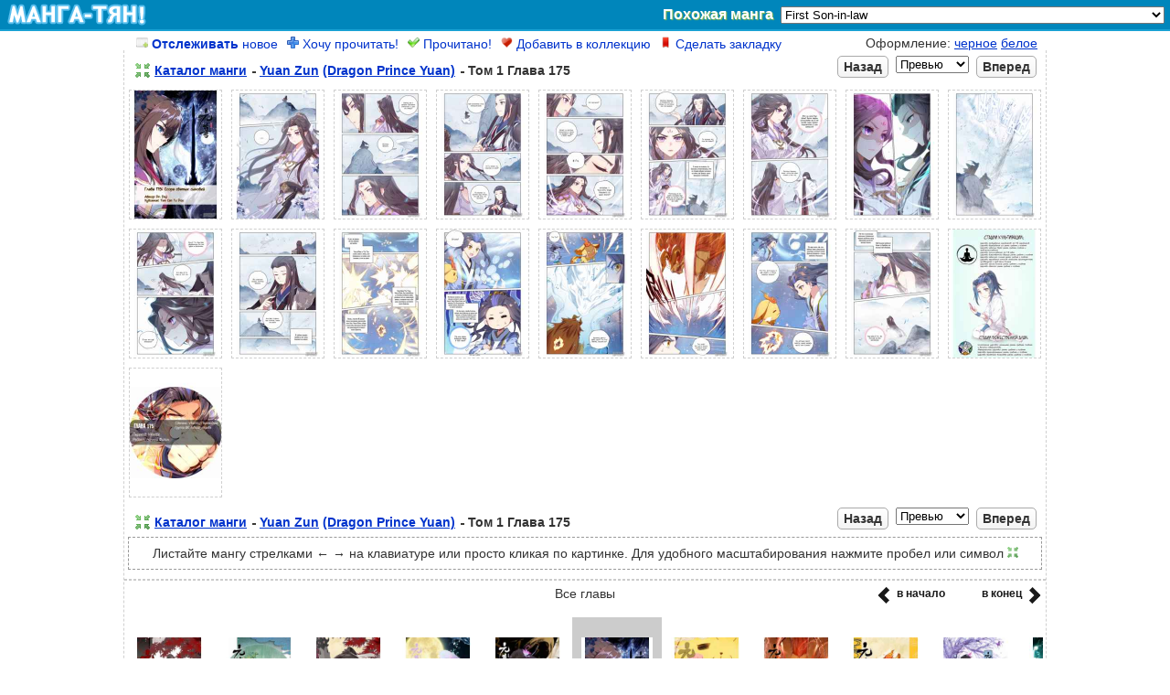

--- FILE ---
content_type: text/html; charset=UTF-8
request_url: https://manga-chan.me/online/565001-yuan_zun_v1_ch_175.html
body_size: 37799
content:
<!DOCTYPE html PUBLIC "-//W3C//DTD XHTML 1.0 Transitional//EN" "http://www.w3.org/TR/xhtml1/DTD/xhtml1-transitional.dtd">
<html xmlns="http://www.w3.org/1999/xhtml">
<head><meta http-equiv="Content-Type" content="text/html; charset=utf-8" />

<meta http-equiv="Content-Type" content="text/html; charset=utf-8" />
<title>Манга Yuan Zun онлайн</title>
<meta name="description" content="Манга Yuan Zun читать онлайн" />
<meta name="keywords" content="онлайн, читать, манга, Yuan Zun" />
<meta name="robots" content="all" />
<script type="text/javascript" src="/engine/classes/js/jquery.js"></script>
<script type="text/javascript" src="/engine/classes/js/dialog.js"></script>
<script type="text/javascript" src="/engine/classes/js/effects.js"></script>
<script type="text/javascript" src="/engine/classes/js/menu.js"></script>
<script type="text/javascript" src="/engine/classes/js/dle_ajax.js"></script>
<script type="text/javascript" src="/engine/classes/js/js_edit.js"></script>
<link rel="shortcut icon" href="/favicon.ico" type="image/x-icon">
<link rel="stylesheet" type="text/css" href="/templates/mangachan/css/engine4.css" />
<script language="javascript" type="text/javascript">
<!--
function bookmarkthis(title,url) {
  if (window.sidebar) { // Firefox
     window.sidebar.addPanel(title, url, "");
  } else if (document.all) { // IE
     window.external.AddFavorite(url, title);
  } else if (window.opera && window.print) { // Opera
     var elem = document.createElement('a');
     elem.setAttribute('href',url);
     elem.setAttribute('title',title);
     elem.setAttribute('rel','sidebar');
     elem.click();
  }
}
//-->
</script>

<script>
/*
    if(!~document.location.href.indexOf('/manga' + 'chan.me')) {
        document.location.href = 'http://manga' + 'chan.me' + window.location.pathname;
        window.location = 'http://manga' + 'chan.me' + window.location.pathname;
    }
*/
</script>

<script type="text/javascript" src="/templates/mangachan/js/base.js"></script>

	<link rel="stylesheet" type="text/css" href="/templates/mangachan/css/viewonline.css" />


</head>




	<body>
	<div id="loading-layer" style="display:none"><div id="loading-layer-text">Загрузка. Пожалуйста, подождите...</div></div>
<script language="javascript" type="text/javascript">
<!--
var dle_root       = '/';
var dle_admin      = '';
var dle_login_hash = '';
var dle_group      = 5;
var dle_skin       = 'mangachan';
var dle_wysiwyg    = 'no';
var quick_wysiwyg  = '0';
var dle_act_lang   = ["Да", "Нет", "Ввод", "Отмена"];
var menu_short     = 'Быстрое редактирование';
var menu_full      = 'Полное редактирование';
var menu_profile   = 'Просмотр профиля';
var menu_send      = 'Отправить сообщение';
var menu_uedit     = 'Админцентр';
var dle_info       = 'Информация';
var dle_confirm    = 'Подтверждение';
var dle_prompt     = 'Ввод информации';
var dle_req_field  = 'Заполните все необходимые поля';
var dle_del_agree  = 'Вы действительно хотите удалить? Данное действие невозможно будет отменить';
var dle_del_news   = 'Удалить новость';
var allow_dle_delete_news   = false;
var dle_search_delay   = false;
var dle_search_value   = '';
$(function(){
	FastSearch();
});//-->
</script>
	<script type="text/javascript">
jQuery.cookie = function(name, value, options) {
    if (typeof value != 'undefined') { // name and value given, set cookie
        options = options || {};
        if (value === null) {
            value = '';
            options.expires = -1;
        }
        var expires = '';
        if (options.expires && (typeof options.expires == 'number' || options.expires.toUTCString)) {
            var date;
            if (typeof options.expires == 'number') {
                date = new Date();
                date.setTime(date.getTime() + (options.expires * 24 * 60 * 60 * 1000));
            } else {
                date = options.expires;
            }
            expires = '; expires=' + date.toUTCString(); // use expires attribute, max-age is not supported by IE
        }
        var path = options.path ? '; path=' + (options.path) : '';
        var domain = options.domain ? '; domain=' + (options.domain) : '';
        var secure = options.secure ? '; secure' : '';
        document.cookie = [name, '=', encodeURIComponent(value), expires, path, domain, secure].join('');
    } else { // only name given, get cookie
        var cookieValue = null;
        if (document.cookie && document.cookie != '') {
            var cookies = document.cookie.split(';');
            for (var i = 0; i < cookies.length; i++) {
                var cookie = jQuery.trim(cookies[i]);
                // Does this cookie string begin with the name we want?
                if (cookie.substring(0, name.length + 1) == (name + '=')) {
                    cookieValue = decodeURIComponent(cookie.substring(name.length + 1));
                    break;
                }
            }
        }
        return cookieValue;
    }
};

if($.cookie("css")) {
	$("link").attr("href",$.cookie("css"));
}
</script>

<noscript>Включите Ява Скрипт! Без него галерея работать не будет.</noscript>



<div id="header">
	<div id="left"><a href="/" title="Манга онлайн!"></a></div>
	<div id="right">
		Похожая манга
		<select id="related" style='min-width:420px;'>
  	     	<option  value='131104-first-son-in-law.html' >First Son-in-law</option><option  value='159816-general-leave-me-alone.html' >General, Leave Me Alone!</option><option  value='38198-geten-no-hana.html' >Geten no Hana</option><option  value='115548-heavenly-jewel-change.html' >Heavenly Jewel Change</option><option  value='128229-ive-become-the-emperor-of-a-novel.html' >I've Become the Villainous Emperor of a Novel</option><option  value='143072-i-have-a-shanzhai.html' >I Have A Shanzhai</option><option  value='28419-joujuu-senjin-mushibugyo.html' >Joujuu Senjin! Mushibugyo</option><option  value='161334-level_up_in_mirror.html' >Level Up In Mirror</option><option  value='165194-rebirth-of-the-dynasty-tang.html' >Rebirth of the Dynasty Tang</option><option  value='105627-revenge-of-a-fierce-princess.html' >Revenge of a Fierce Princess</option><option  value='60749-pharaohs-concubine.html' >Sand and Song of the Seas</option><option  value='161007-swallow_knights_tales.html' >Swallow Knights Tales</option><option  value='157755-the_empress_regnant_and_her_knight.html' >The Empress Regnant and Her Knight</option><option  value='146979-the-evil-girl-is-the-emperor.html' >The Evil Girl is The Emperor</option><option  value='130641-the-undefeatable-swordsman.html' >The Undefeatable Swordsman</option><option  value='158936-the-villainess-refuses-to-court-the-male-lead.html' >The Villainess Refuses To Court The Male Lead</option><option  value='36434-the-yagyu-ninja-scrolls-revenge-of-the-hori-clan.html' >The Yagyu Ninja Scrolls: Revenge of the Hori Clan</option><option  value='146713-trapped-for-a-million-years-disciples-all-over-the-world.html' >Trapped for a million years: disciples all over the world</option><option  value='3607-tsuki-no-shippo.html' >Tsuki no Shippo</option><option  value='11216-yona-of-the-dawn.html' >Yona of the Dawn</option><option  value='92034-yuan-zun.html' >Yuan Zun</option>
		</select>
	</div>
</div>

<div id="wrap" style="padding-top:6px;">

	<div style="margin-left:14px;">
					<div class="user_link_short" id="ratig-layer-folow-92034" >
            	<span style=""><a rel="nofollow" href="#" class="fav_plus" onclick="megaRate('folow', '7','92034','hc_online');return false;" title="">
                	<img src="/templates/mangachan/images/button_folow.png" /> <b>Отслеживать</b> новое</a>
                 </span>
            	<span style="display:none;"><a rel="nofollow" href="#" class="fav_plus" onclick="megaRate('folow', '17','92034','hc_online');return false;" title="">
                	<img src="/templates/mangachan/images/button_folow.png" /> Не <b>отслеживать</b></a>
                 </span>
            </div>            
			<div class="user_link_short" id="ratig-layer-read-92034">
            	<span style=""><a rel="nofollow" href="#" class="fav_plus" onclick="megaRate('read', '8','92034','hc_online');return false;" title="">
                	<img src="/templates/mangachan/images/button_read.png" /> Хочу прочитать!</a>
                 </span>
            	<span style="display:none;"><a rel="nofollow" href="#" class="fav_plus" onclick="megaRate('read', '18','92034','hc_online');return false;" title="">
                	<img src="/templates/mangachan/images/button_read.png" /> Не хочу прочитать</a>
                 </span>
            </div>            
			<div class="user_link_short" id="ratig-layer-wanted-92034">
            	<span style=""><a rel="nofollow" href="#" class="fav_plus" onclick="megaRate('wanted', '9','92034','hc_online');return false;" title="">
                	<img src="/templates/mangachan/images/button_wanted.png" /> Прочитано!</a>
                 </span>
            	<span style="display:none;"><a rel="nofollow" href="#" class="fav_plus" onclick="megaRate('wanted', '19','92034','hc_online');return false;" title="">
                	<img src="/templates/mangachan/images/button_wanted.png" /> Не прочитано!</a>
                 </span>
            </div>            
			<div class="user_link_short" id="ratig-layer-fav-92034">
            	<span style=""><a rel="nofollow" href="#" class="fav_plus" onclick="megaRate('fav', '10','92034','hc_online');return false;" title="">
                	<img src="/templates/mangachan/images/button_fav.png" /> Добавить в коллекцию</a>
                 </span>
            	<span style="display:none;"><a rel="nofollow" href="#" class="fav_plus" onclick="megaRate('fav', '110','92034','hc_online');return false;" title="">
                	<img src="/templates/mangachan/images/button_fav.png" /> Удалить из коллекции</a>
                 </span>
            </div>   	<div class="user_link_short" id="ratig-layer-zakladki-92034">
            	<span style=""><a rel="nofollow" href="#" class="fav_plus" onclick="params1 = get_params();megaRate('zakladki', '11','92034','hc_online' + ';92034;565001;' + params1.page);return false;" title="">
                	<img src="/templates/mangachan/images/button_zakladki.png" /> Сделать закладку</a>
                 </span>
            	<span style="display:none;"><a rel="nofollow" href="#" class="fav_plus" onclick="params1 = get_params();megaRate('zakladki', '111','92034','hc_online' + ';92034;565001;' + params1.page);return false;" title="">
                	<img src="/templates/mangachan/images/button_zakladki.png" /> Убрать закладку</a>
                 </span>
            </div>   
    </div>

	<div style="margin-right:10px;float:right;" class="oform"> 
    	Оформление:
		<a class="styleswitch" href="" rel="/templates/mangachan/css/viewonline.dark.css">черное</a>
		<a class="styleswitch" href="" rel="/templates/mangachan/css/viewonline.css">белое</a>
    </div>
    <br style="clear:both">
    <div id="content">

        <div class="header">
            
        </div>
        
        <script type="application/javascript">
		
			$(document).keydown(function(ev) {
				if (ev.keyCode == 32) {
					dodo();
					return false;
				}
			});
		
			function windowHeight() {
				var de = document.documentElement;			
				return self.innerHeight || ( de && de.clientHeight ) || document.body.clientHeight;
			}
			
			var dodo_var = 1;			
			function dodo() {
				if( $.cookie("mini") || dodo_var == 2 )
				{
					$.cookie("mini", null, {path:'/'});
					$('#image img').css("max-height", '');
					$('#image img').width('auto');
					$('.zoom_id').attr('src', "/templates/mangachan/images/zoom_in.png");
					dodo_var = 1;
				}
				else
				{
					$(window).scrollTop($('#image').position().top);
					$('#image img').css("max-height", windowHeight());
					if ( $('#image img').width() < 345 )
					{
						$('#image img').css("max-height", "none");
						$('#image img').width('auto');
					}
					$.cookie("mini", "true", {expires: 365, path: '/'});
					$('.zoom_id').attr('src', "/templates/mangachan/images/zoom_out.png");
					dodo_var = 2;
				}
			}
			
				$('.zoom_id').ready(function(){
						if( $.cookie("mini") )								
						{
							$('.zoom_id').attr('src', "/templates/mangachan/images/zoom_out.png"); 
						}
					});
		</script>
        
                <div class="chapter">
            <div class="left_nav">
                <ul class="postload" style="display: none">
	                <div style="float:left;margin-right:5px;margin-top:0px;"><img class="zoom_id" onclick="dodo();return false;" title="Выравнить по размеру экрана (space)" style="width:16px;cursor:pointer" src="/templates/mangachan/images/zoom_in.png" /></div><li class="dash"><a class="a-series-catalog catalog"></a></li><li><a class="a-series-title manga-title" href=""></a></li> <li class="dash"><a class="a-rus_name"></a></li><li class="oform"><a class="a-series-volch volch"></a> <li><a class="edit-ch" href="" style="display:none;"><img src='/templates/mangachan/images/edit.png'></a></li></li>
                </ul>
            </div>
            
            <div class="next postload" style="display: none">&nbsp;
                <a class="btn">Вперед</a>
            </div>
            <div class="page postload" style="display: none">
                <select class="drop">
                    <option value="0">Превью</option>
                </select>
            </div>
            <div class="prev postload" style="display: none">
                <a class="btn">Назад</a>
            </div>
        </div>
		<div style="clear:both;"></div>
        
        <div id="thumbs"></div>
        
        <div id="image"></div>
        
        <div id="loading">Идёт загрузка! Если загрузка идёт дольше 1-2 секунд, то <a href='#', onclick="window.location.reload(true);return;">обновите страницу</a> (или нажмите F5)</div>

                <div class="chapter">
            <div class="left_nav">
                <ul class="postload" style="display: none">
	                <div style="float:left;margin-right:5px;margin-top:0px;"><img class="zoom_id" onclick="dodo();return false;" title="Выравнить по размеру экрана (space)" style="width:16px;cursor:pointer" src="/templates/mangachan/images/zoom_in.png" /></div><li class="dash"><a class="a-series-catalog catalog"></a></li><li><a class="a-series-title manga-title" href=""></a></li> <li class="dash"><a class="a-rus_name"></a></li><li class="oform"><a class="a-series-volch volch"></a> <li><a class="edit-ch" href="" style="display:none;"><img src='/templates/mangachan/images/edit.png'></a></li></li>
                </ul>
            </div>
            
            <div class="next postload" style="display: none">&nbsp;
                <a class="btn">Вперед</a>
            </div>
            <div class="page postload" style="display: none">
                <select class="drop">
                    <option value="0">Превью</option>
                </select>
            </div>
            <div class="prev postload" style="display: none">
                <a class="btn">Назад</a>
            </div>
        </div>
		<div style="clear:both;"></div>
	 <script type='text/javascript'> var smartphone_true = 0;</script><script type="text/javascript">
	var var_news_id = 565001;

	var data = 
	{
		"meta":{
			"name":"Yuan Zun",
			"catalog":"/catalog",
			"catalog_name":"Каталог манги",			
			"rus_name":"(Dragon Prince Yuan)",
			"content_id":"/manga/92034-yuan-zun.html",
			"next_ch":"/online/565002-yuan_zun_v1_ch_176.html",
			"next_ch_param":"#page=1",
			"back_ch":"/online/565000-yuan_zun_v1_ch_174.html",
			"back_ch_param":"#page=-1",
			"volch":"Том 1 Глава 175",
			"edit_ch_link":"",
			"edit_ch_display":"none",			
			},
		"thumbs":["https://im4.manga-chan.me/manganew_thumbs_retina/-8new/y/1587623450_yuan_zun_v1_ch_175/0000.jpg","https://im4.manga-chan.me/manganew_thumbs_retina/-8new/y/1587623450_yuan_zun_v1_ch_175/0001.jpg","https://im4.manga-chan.me/manganew_thumbs_retina/-8new/y/1587623450_yuan_zun_v1_ch_175/0002.jpg","https://im4.manga-chan.me/manganew_thumbs_retina/-8new/y/1587623450_yuan_zun_v1_ch_175/0003.jpg","https://im4.manga-chan.me/manganew_thumbs_retina/-8new/y/1587623450_yuan_zun_v1_ch_175/0004.jpg","https://im4.manga-chan.me/manganew_thumbs_retina/-8new/y/1587623450_yuan_zun_v1_ch_175/0005.jpg","https://im4.manga-chan.me/manganew_thumbs_retina/-8new/y/1587623450_yuan_zun_v1_ch_175/0006.jpg","https://im4.manga-chan.me/manganew_thumbs_retina/-8new/y/1587623450_yuan_zun_v1_ch_175/0007.jpg","https://im4.manga-chan.me/manganew_thumbs_retina/-8new/y/1587623450_yuan_zun_v1_ch_175/0008.jpg","https://im4.manga-chan.me/manganew_thumbs_retina/-8new/y/1587623450_yuan_zun_v1_ch_175/0009.jpg","https://im4.manga-chan.me/manganew_thumbs_retina/-8new/y/1587623450_yuan_zun_v1_ch_175/0010.jpg","https://im4.manga-chan.me/manganew_thumbs_retina/-8new/y/1587623450_yuan_zun_v1_ch_175/0011.jpg","https://im4.manga-chan.me/manganew_thumbs_retina/-8new/y/1587623450_yuan_zun_v1_ch_175/0012.jpg","https://im4.manga-chan.me/manganew_thumbs_retina/-8new/y/1587623450_yuan_zun_v1_ch_175/0013.jpg","https://im4.manga-chan.me/manganew_thumbs_retina/-8new/y/1587623450_yuan_zun_v1_ch_175/0014.jpg","https://im4.manga-chan.me/manganew_thumbs_retina/-8new/y/1587623450_yuan_zun_v1_ch_175/0015.jpg","https://im4.manga-chan.me/manganew_thumbs_retina/-8new/y/1587623450_yuan_zun_v1_ch_175/0016.jpg","https://im4.manga-chan.me/manganew_thumbs_retina/-8new/y/1587623450_yuan_zun_v1_ch_175/0017.jpg","https://im4.manga-chan.me/manganew_thumbs_retina/-8new/y/1587623450_yuan_zun_v1_ch_175/0018.jpg"],
		"fullimg":["https://img7.manga-chan.me/manganew/-8new/y/1587623450_yuan_zun_v1_ch_175/0000.jpg","https://img7.manga-chan.me/manganew/-8new/y/1587623450_yuan_zun_v1_ch_175/0001.jpg","https://img7.manga-chan.me/manganew/-8new/y/1587623450_yuan_zun_v1_ch_175/0002.jpg","https://img7.manga-chan.me/manganew/-8new/y/1587623450_yuan_zun_v1_ch_175/0003.jpg","https://img7.manga-chan.me/manganew/-8new/y/1587623450_yuan_zun_v1_ch_175/0004.jpg","https://img7.manga-chan.me/manganew/-8new/y/1587623450_yuan_zun_v1_ch_175/0005.jpg","https://img7.manga-chan.me/manganew/-8new/y/1587623450_yuan_zun_v1_ch_175/0006.jpg","https://img7.manga-chan.me/manganew/-8new/y/1587623450_yuan_zun_v1_ch_175/0007.jpg","https://img7.manga-chan.me/manganew/-8new/y/1587623450_yuan_zun_v1_ch_175/0008.jpg","https://img7.manga-chan.me/manganew/-8new/y/1587623450_yuan_zun_v1_ch_175/0009.jpg","https://img7.manga-chan.me/manganew/-8new/y/1587623450_yuan_zun_v1_ch_175/0010.jpg","https://img7.manga-chan.me/manganew/-8new/y/1587623450_yuan_zun_v1_ch_175/0011.jpg","https://img7.manga-chan.me/manganew/-8new/y/1587623450_yuan_zun_v1_ch_175/0012.jpg","https://img7.manga-chan.me/manganew/-8new/y/1587623450_yuan_zun_v1_ch_175/0013.jpg","https://img7.manga-chan.me/manganew/-8new/y/1587623450_yuan_zun_v1_ch_175/0014.jpg","https://img7.manga-chan.me/manganew/-8new/y/1587623450_yuan_zun_v1_ch_175/0015.jpg","https://img7.manga-chan.me/manganew/-8new/y/1587623450_yuan_zun_v1_ch_175/0016.jpg","https://img7.manga-chan.me/manganew/-8new/y/1587623450_yuan_zun_v1_ch_175/0017.jpg","https://img7.manga-chan.me/manganew/-8new/y/1587623450_yuan_zun_v1_ch_175/0018.jpg",]
	};
	var manga = data.meta;
	var thumbs = data.thumbs;
	var fullimg = data.fullimg;
	var long_or_not = 1;

	function get_params() {
		var params = {};

		/* Pull all the search parameters */
		var tmp = window.location.search.substr(1).split('&');
		for (var i in tmp) {
			var tmp2 = tmp[i].split('=');
			params[tmp2[0]] = unescape(tmp2[1]);
		}

		/* Then also throw in the hash values over the query string */
		var tmp = window.location.hash.substr(1).split('&');
		for (var i in tmp) {
			var tmp2 = tmp[i].split('=');
			params[tmp2[0]] = unescape(tmp2[1]);
		}

		/* Also fix the page number */
		if (thumbs) {
			var page = parseInt(params.page);
			if (isNaN(page)) page = 0;

			if (page < 0)
				params.page = thumbs.length;
			else if (page == 0)
				params.page = 'thumbs';
			else if (page <= thumbs.length)
				params.page = page;
			else
				params.page = 'thumbs';
		}

		return params;
	}

	var params = get_params();

	function update_page() {
		var d = typeof dodo_var;
		if ( d == "undefined" )
			var dodo_var = 1;
 		
		if( $.cookie("mini") || dodo_var == 2 )
		{
			$(window).scrollTop($('#image').position().top);
			$('#image img:first').ready(function() { 
					$(window).scrollTop($('#image').position().top);
				});			
		}
		else
		{
			$('html, body').scrollTop(0);
		}

		var params = get_params();

		$('#loading').show();

		if (!params['page'] || params['page'] == 'thumbs') {
			/* Display the thumbnail view */
			$('#thumbs').empty();

			$.each(thumbs, function(i, x) {
				var title = '(Стр. ' + (i + 1) + ')';
				var row = ('<a href="#page=' + (i + 1) + '" title="' + title + '"><img src="' + x + '" alt="' + title + '" height="140" width="100" class="thumb" style="object-fit: scale-down;" /></a>');
				$('#thumbs').append(row);
			});

			$('#loading').hide();
			$('#thumbs').show();
			$('#image').hide();
		}
		else {
			function imgpath(x) {
				return fullimg[x-1];
			}

			var p = parseInt(params['page']);

			if (p > thumbs.length) {
				window.location.hash = '#thumbs';
				return;
			}
			
			$('#image').empty();
			if ( (p + 1) > thumbs.length )
			{
				$('#image').append('<a href="'+manga.next_ch + manga.next_ch_param + '" ><img style="max-width:1000px;min-height:300px;background-color:white;" src="' + imgpath(p) + '"/></a>');
			}
			else
			{
				$('#image').append('<a href="#page=' + (p + 1) + '" ><img style="max-width:1000px;min-height:300px;background-color:white;" src="' + imgpath(p) + '"/></a>');
			}

			if (p + 1 < thumbs.length) {
				$('#image').append('<img src="' + imgpath(p + 1) + '" style="display: none;"/>');
			}

			$('#image img:first').load(function(){
			    var width = $(this).width();		
			});

			$('.drop').val(p);
			$('#loading').hide();
			$('#thumbs').hide();	
			$('#image').show();

			if( $.cookie("mini") || dodo_var == 2 )
			{
				$('#image img').css("max-height", windowHeight());
				if ( $('#image img').width() == 91 || $('#image img').width() == 0 )
				{
					;
				}
				else if ( $('#image img').width() < 345 )
				{
					$('#image img').css("max-height", "none");
					$('#image img').width('auto');
				}
				//$('#image img').css("max-height", windowHeight());
				if ( long_or_not == 1 )
				{
					$('#image img').css("max-height", "none");
					$('#image img').width('auto');
				}
			}			
		}
	}
	
	setInterval
		(
			(function() {
				var lasthash = window.location.hash;
				return function() {
					var tmp = window.location.hash;
					if (tmp != lasthash) {
						lasthash = tmp;
						update_page();
					}
				};
				})()
		, 100
		); 

	$('.related_manga').change(function() {
		document.location = '/manga/' + $(this).val() + '#';
	});
	$('#related').change(function() {
		window.location = '/manga/' + $(this).val();	
	});

	$('.drop').change(function() {
		window.location.hash = '#page=' + $(this).val();
	});

	function change_page(inc) {
		
		var params = get_params();
		var page = parseInt(params.page);
		if (isNaN(page)) page = 0;
		page += inc;

		if (page < 0)
			window.location.hash = '#page=' + thumbs.length;
/*		else if (page == 0)
			window.location.hash = '#page=thumbs'; */
		else if (page == 0)
			window.location = manga.back_ch + manga.back_ch_param;
		else if (page <= thumbs.length)
			window.location.hash = '#page=' + page;
		else if (page > thumbs.length)
			window.location = manga.next_ch + manga.next_ch_param;
		else
			window.location.hash = '#page=thumbs';
			
	}

	$(document).keydown(function(ev) {
		if (ev.keyCode == 37) {
			change_page(-1);
			return false;
		}
		else if (ev.keyCode == 39) {	
			change_page(1);
			return false;
		}
	});

	$('.next a').click(function() {
		change_page(1);		
	});

	$('.prev a').click(function() {
		change_page(-1);
	});

	$.each(thumbs, function(i, x) {
		$('.drop').append('<option value="' + (i + 1) + '">Стр. ' + (i + 1) + '</option>');
	});

	$('a.a-series-title')
		.attr('title', manga.name + ' - скачать или читать онлайн')
		.attr('href', manga.content_id)
		;

	$('a.a-series-catalog')
		.attr('title', 'Вернутся в каталог манги на русском')
		.attr('href', manga.catalog)
		;

	$('a.a-rus_name')
		.attr('title', manga.rus_name + ' манга')		
		.attr('href', manga.content_id)
		.text(manga.rus_name)
		;

	$('a.edit-ch')
		.attr('href', manga.edit_ch_link)
		.css('display', manga.edit_ch_display)
		;

	$('.manga-title').text(manga.name);

	$('.catalog').text(manga.catalog_name);

	$('.volch').text(manga.volch);

	$('.postload').show();

	function windowHeight() {
		var de = document.documentElement;			
		return self.innerHeight || ( de && de.clientHeight ) || document.body.clientHeight;
	}

$(document).ready(function() { 
	$(".styleswitch").click(function() { 
		$("link").attr("href",$(this).attr('rel'));
		$.cookie("css",$(this).attr('rel'), {expires: 365, path: '/'});
		return false;
	});

});

	update_page();
	$('body').focus();

</script>

        <center>
<div id="info_help" style="border:1px dashed #999;width:99%;padding-top:10px;padding-bottom:10px;">
Листайте мангу стрелками ← → на клавиатуре или просто кликая по картинке. Для удобного масштабирования нажмите пробел или символ <img style="width:12px;" src="/templates/mangachan/images/zoom_in.png" />
</div>
</center>
	    <div id="bottom" >
	        
	    </div>
        
	    <div>
        <div style="border:1px dashed #CCC;margin-bottom:7px;"></div>
	        <script type="text/javascript" src="/templates/mangachan/js/scroll.js"></script>
	        <div class="oform">Все главы</div>
            <div style="float:right;margin-top:-15px;margin-right:5px;">
                    <div id="novinki_next" class="novinki_next" style="">
                        <a href="" style="color:#191919;" onclick="scrRight();return false;"><div style="float:left;margin-top:2px;">в конец</div> <img style="margin-left:7px;" src="/templates/mangachan/images/novinka_next_active.png" /></a>
                    </div>
                    <div id="novinki_back" class="novinki_back" style="margin-right:40px;">
                        <a href="" style="color:#191919;" onclick="scrLeft(); return false;"><img style="margin-right:7px;float:left;" src="/templates/mangachan/images/novinka_back_active.png" /> <div style="float:right;margin-top:2px;">в начало</div></a>
                    </div>
            </div>
        	<div id="scroll" style="width:1005px;overflow:hidden;margin-top:-15px;">
            	<table><tr>
			    	<div>			<td style='height:155px;' class="oform">
				<div style='width:78px;height:110px;float:left;border:0px solid black; margin:10px;'>
				<a href='https://im.manga-chan.me/online/564779-yuan_zun_v1_ch_1.html' title="Манга Yuan Zun Том 1 Глава 1 читать онлайн">
					<img id="th_1" alt="Манга Yuan Zun Том 1 Глава 1 читать онлайн" src="" height="110" width="78" />
				</a>	
				<div style="font-size:13px;margin-top:3px;">Том 1 - 1</div>
				</div>				
			</td>			<td style='height:155px;' class="oform">
				<div style='width:78px;height:110px;float:left;border:0px solid black; margin:10px;'>
				<a href='https://im.manga-chan.me/online/564780-yuan_zun_v1_ch_1.5.html' title="Манга Yuan Zun Том 1 Глава 1.5 читать онлайн">
					<img id="th_2" alt="Манга Yuan Zun Том 1 Глава 1.5 читать онлайн" src="" height="110" width="78" />
				</a>	
				<div style="font-size:13px;margin-top:3px;">Том 1 - 1.5</div>
				</div>				
			</td>			<td style='height:155px;' class="oform">
				<div style='width:78px;height:110px;float:left;border:0px solid black; margin:10px;'>
				<a href='https://im.manga-chan.me/online/564781-yuan_zun_v1_ch_2.html' title="Манга Yuan Zun Том 1 Глава 2 читать онлайн">
					<img id="th_3" alt="Манга Yuan Zun Том 1 Глава 2 читать онлайн" src="" height="110" width="78" />
				</a>	
				<div style="font-size:13px;margin-top:3px;">Том 1 - 2</div>
				</div>				
			</td>			<td style='height:155px;' class="oform">
				<div style='width:78px;height:110px;float:left;border:0px solid black; margin:10px;'>
				<a href='https://im.manga-chan.me/online/564782-yuan_zun_v1_ch_2.5.html' title="Манга Yuan Zun Том 1 Глава 2.5 читать онлайн">
					<img id="th_4" alt="Манга Yuan Zun Том 1 Глава 2.5 читать онлайн" src="" height="110" width="78" />
				</a>	
				<div style="font-size:13px;margin-top:3px;">Том 1 - 2.5</div>
				</div>				
			</td>			<td style='height:155px;' class="oform">
				<div style='width:78px;height:110px;float:left;border:0px solid black; margin:10px;'>
				<a href='https://im.manga-chan.me/online/564783-yuan_zun_v1_ch_3.html' title="Манга Yuan Zun Том 1 Глава 3 читать онлайн">
					<img id="th_5" alt="Манга Yuan Zun Том 1 Глава 3 читать онлайн" src="" height="110" width="78" />
				</a>	
				<div style="font-size:13px;margin-top:3px;">Том 1 - 3</div>
				</div>				
			</td>			<td style='height:155px;' class="oform">
				<div style='width:78px;height:110px;float:left;border:0px solid black; margin:10px;'>
				<a href='https://im.manga-chan.me/online/564784-yuan_zun_v1_ch_3.5.html' title="Манга Yuan Zun Том 1 Глава 3.5 читать онлайн">
					<img id="th_6" alt="Манга Yuan Zun Том 1 Глава 3.5 читать онлайн" src="" height="110" width="78" />
				</a>	
				<div style="font-size:13px;margin-top:3px;">Том 1 - 3.5</div>
				</div>				
			</td>			<td style='height:155px;' class="oform">
				<div style='width:78px;height:110px;float:left;border:0px solid black; margin:10px;'>
				<a href='https://im.manga-chan.me/online/564785-yuan_zun_v1_ch_4.html' title="Манга Yuan Zun Том 1 Глава 4 читать онлайн">
					<img id="th_7" alt="Манга Yuan Zun Том 1 Глава 4 читать онлайн" src="" height="110" width="78" />
				</a>	
				<div style="font-size:13px;margin-top:3px;">Том 1 - 4</div>
				</div>				
			</td>			<td style='height:155px;' class="oform">
				<div style='width:78px;height:110px;float:left;border:0px solid black; margin:10px;'>
				<a href='https://im.manga-chan.me/online/564786-yuan_zun_v1_ch_4.5.html' title="Манга Yuan Zun Том 1 Глава 4.5 читать онлайн">
					<img id="th_8" alt="Манга Yuan Zun Том 1 Глава 4.5 читать онлайн" src="" height="110" width="78" />
				</a>	
				<div style="font-size:13px;margin-top:3px;">Том 1 - 4.5</div>
				</div>				
			</td>			<td style='height:155px;' class="oform">
				<div style='width:78px;height:110px;float:left;border:0px solid black; margin:10px;'>
				<a href='https://im.manga-chan.me/online/564787-yuan_zun_v1_ch_5.html' title="Манга Yuan Zun Том 1 Глава 5 читать онлайн">
					<img id="th_9" alt="Манга Yuan Zun Том 1 Глава 5 читать онлайн" src="" height="110" width="78" />
				</a>	
				<div style="font-size:13px;margin-top:3px;">Том 1 - 5</div>
				</div>				
			</td>			<td style='height:155px;' class="oform">
				<div style='width:78px;height:110px;float:left;border:0px solid black; margin:10px;'>
				<a href='https://im.manga-chan.me/online/564788-yuan_zun_v1_ch_5.5.html' title="Манга Yuan Zun Том 1 Глава 5.5 читать онлайн">
					<img id="th_10" alt="Манга Yuan Zun Том 1 Глава 5.5 читать онлайн" src="" height="110" width="78" />
				</a>	
				<div style="font-size:13px;margin-top:3px;">Том 1 - 5.5</div>
				</div>				
			</td>			<td style='height:155px;' class="oform">
				<div style='width:78px;height:110px;float:left;border:0px solid black; margin:10px;'>
				<a href='https://im.manga-chan.me/online/564789-yuan_zun_v1_ch_6.html' title="Манга Yuan Zun Том 1 Глава 6 читать онлайн">
					<img id="th_11" alt="Манга Yuan Zun Том 1 Глава 6 читать онлайн" src="" height="110" width="78" />
				</a>	
				<div style="font-size:13px;margin-top:3px;">Том 1 - 6</div>
				</div>				
			</td>			<td style='height:155px;' class="oform">
				<div style='width:78px;height:110px;float:left;border:0px solid black; margin:10px;'>
				<a href='https://im.manga-chan.me/online/564790-yuan_zun_v1_ch_6.5.html' title="Манга Yuan Zun Том 1 Глава 6.5 читать онлайн">
					<img id="th_12" alt="Манга Yuan Zun Том 1 Глава 6.5 читать онлайн" src="" height="110" width="78" />
				</a>	
				<div style="font-size:13px;margin-top:3px;">Том 1 - 6.5</div>
				</div>				
			</td>			<td style='height:155px;' class="oform">
				<div style='width:78px;height:110px;float:left;border:0px solid black; margin:10px;'>
				<a href='https://im.manga-chan.me/online/564791-yuan_zun_v1_ch_7.html' title="Манга Yuan Zun Том 1 Глава 7 читать онлайн">
					<img id="th_13" alt="Манга Yuan Zun Том 1 Глава 7 читать онлайн" src="" height="110" width="78" />
				</a>	
				<div style="font-size:13px;margin-top:3px;">Том 1 - 7</div>
				</div>				
			</td>			<td style='height:155px;' class="oform">
				<div style='width:78px;height:110px;float:left;border:0px solid black; margin:10px;'>
				<a href='https://im.manga-chan.me/online/564792-yuan_zun_v1_ch_7.5.html' title="Манга Yuan Zun Том 1 Глава 7.5 читать онлайн">
					<img id="th_14" alt="Манга Yuan Zun Том 1 Глава 7.5 читать онлайн" src="" height="110" width="78" />
				</a>	
				<div style="font-size:13px;margin-top:3px;">Том 1 - 7.5</div>
				</div>				
			</td>			<td style='height:155px;' class="oform">
				<div style='width:78px;height:110px;float:left;border:0px solid black; margin:10px;'>
				<a href='https://im.manga-chan.me/online/564793-yuan_zun_v1_ch_8.html' title="Манга Yuan Zun Том 1 Глава 8 читать онлайн">
					<img id="th_15" alt="Манга Yuan Zun Том 1 Глава 8 читать онлайн" src="" height="110" width="78" />
				</a>	
				<div style="font-size:13px;margin-top:3px;">Том 1 - 8</div>
				</div>				
			</td>			<td style='height:155px;' class="oform">
				<div style='width:78px;height:110px;float:left;border:0px solid black; margin:10px;'>
				<a href='https://im.manga-chan.me/online/564794-yuan_zun_v1_ch_8.5.html' title="Манга Yuan Zun Том 1 Глава 8.5 читать онлайн">
					<img id="th_16" alt="Манга Yuan Zun Том 1 Глава 8.5 читать онлайн" src="" height="110" width="78" />
				</a>	
				<div style="font-size:13px;margin-top:3px;">Том 1 - 8.5</div>
				</div>				
			</td>			<td style='height:155px;' class="oform">
				<div style='width:78px;height:110px;float:left;border:0px solid black; margin:10px;'>
				<a href='https://im.manga-chan.me/online/564795-yuan_zun_v1_ch_9.html' title="Манга Yuan Zun Том 1 Глава 9 читать онлайн">
					<img id="th_17" alt="Манга Yuan Zun Том 1 Глава 9 читать онлайн" src="" height="110" width="78" />
				</a>	
				<div style="font-size:13px;margin-top:3px;">Том 1 - 9</div>
				</div>				
			</td>			<td style='height:155px;' class="oform">
				<div style='width:78px;height:110px;float:left;border:0px solid black; margin:10px;'>
				<a href='https://im.manga-chan.me/online/564796-yuan_zun_v1_ch_9.5.html' title="Манга Yuan Zun Том 1 Глава 9.5 читать онлайн">
					<img id="th_18" alt="Манга Yuan Zun Том 1 Глава 9.5 читать онлайн" src="" height="110" width="78" />
				</a>	
				<div style="font-size:13px;margin-top:3px;">Том 1 - 9.5</div>
				</div>				
			</td>			<td style='height:155px;' class="oform">
				<div style='width:78px;height:110px;float:left;border:0px solid black; margin:10px;'>
				<a href='https://im.manga-chan.me/online/564797-yuan_zun_v1_ch_10.html' title="Манга Yuan Zun Том 1 Глава 10 читать онлайн">
					<img id="th_19" alt="Манга Yuan Zun Том 1 Глава 10 читать онлайн" src="" height="110" width="78" />
				</a>	
				<div style="font-size:13px;margin-top:3px;">Том 1 - 10</div>
				</div>				
			</td>			<td style='height:155px;' class="oform">
				<div style='width:78px;height:110px;float:left;border:0px solid black; margin:10px;'>
				<a href='https://im.manga-chan.me/online/564798-yuan_zun_v1_ch_10.5.html' title="Манга Yuan Zun Том 1 Глава 10.5 читать онлайн">
					<img id="th_20" alt="Манга Yuan Zun Том 1 Глава 10.5 читать онлайн" src="" height="110" width="78" />
				</a>	
				<div style="font-size:13px;margin-top:3px;">Том 1 - 10.5</div>
				</div>				
			</td>			<td style='height:155px;' class="oform">
				<div style='width:78px;height:110px;float:left;border:0px solid black; margin:10px;'>
				<a href='https://im.manga-chan.me/online/564799-yuan_zun_v1_ch_11.html' title="Манга Yuan Zun Том 1 Глава 11 читать онлайн">
					<img id="th_21" alt="Манга Yuan Zun Том 1 Глава 11 читать онлайн" src="" height="110" width="78" />
				</a>	
				<div style="font-size:13px;margin-top:3px;">Том 1 - 11</div>
				</div>				
			</td>			<td style='height:155px;' class="oform">
				<div style='width:78px;height:110px;float:left;border:0px solid black; margin:10px;'>
				<a href='https://im.manga-chan.me/online/564800-yuan_zun_v1_ch_11.5.html' title="Манга Yuan Zun Том 1 Глава 11.5 читать онлайн">
					<img id="th_22" alt="Манга Yuan Zun Том 1 Глава 11.5 читать онлайн" src="" height="110" width="78" />
				</a>	
				<div style="font-size:13px;margin-top:3px;">Том 1 - 11.5</div>
				</div>				
			</td>			<td style='height:155px;' class="oform">
				<div style='width:78px;height:110px;float:left;border:0px solid black; margin:10px;'>
				<a href='https://im.manga-chan.me/online/564801-yuan_zun_v1_ch_12.html' title="Манга Yuan Zun Том 1 Глава 12 читать онлайн">
					<img id="th_23" alt="Манга Yuan Zun Том 1 Глава 12 читать онлайн" src="" height="110" width="78" />
				</a>	
				<div style="font-size:13px;margin-top:3px;">Том 1 - 12</div>
				</div>				
			</td>			<td style='height:155px;' class="oform">
				<div style='width:78px;height:110px;float:left;border:0px solid black; margin:10px;'>
				<a href='https://im.manga-chan.me/online/564802-yuan_zun_v1_ch_12.5.html' title="Манга Yuan Zun Том 1 Глава 12.5 читать онлайн">
					<img id="th_24" alt="Манга Yuan Zun Том 1 Глава 12.5 читать онлайн" src="" height="110" width="78" />
				</a>	
				<div style="font-size:13px;margin-top:3px;">Том 1 - 12.5</div>
				</div>				
			</td>			<td style='height:155px;' class="oform">
				<div style='width:78px;height:110px;float:left;border:0px solid black; margin:10px;'>
				<a href='https://im.manga-chan.me/online/564803-yuan_zun_v1_ch_13.html' title="Манга Yuan Zun Том 1 Глава 13 читать онлайн">
					<img id="th_25" alt="Манга Yuan Zun Том 1 Глава 13 читать онлайн" src="" height="110" width="78" />
				</a>	
				<div style="font-size:13px;margin-top:3px;">Том 1 - 13</div>
				</div>				
			</td>			<td style='height:155px;' class="oform">
				<div style='width:78px;height:110px;float:left;border:0px solid black; margin:10px;'>
				<a href='https://im.manga-chan.me/online/564804-yuan_zun_v1_ch_13.5.html' title="Манга Yuan Zun Том 1 Глава 13.5 читать онлайн">
					<img id="th_26" alt="Манга Yuan Zun Том 1 Глава 13.5 читать онлайн" src="" height="110" width="78" />
				</a>	
				<div style="font-size:13px;margin-top:3px;">Том 1 - 13.5</div>
				</div>				
			</td>			<td style='height:155px;' class="oform">
				<div style='width:78px;height:110px;float:left;border:0px solid black; margin:10px;'>
				<a href='https://im.manga-chan.me/online/564805-yuan_zun_v1_ch_14.html' title="Манга Yuan Zun Том 1 Глава 14 читать онлайн">
					<img id="th_27" alt="Манга Yuan Zun Том 1 Глава 14 читать онлайн" src="" height="110" width="78" />
				</a>	
				<div style="font-size:13px;margin-top:3px;">Том 1 - 14</div>
				</div>				
			</td>			<td style='height:155px;' class="oform">
				<div style='width:78px;height:110px;float:left;border:0px solid black; margin:10px;'>
				<a href='https://im.manga-chan.me/online/564806-yuan_zun_v1_ch_14.5.html' title="Манга Yuan Zun Том 1 Глава 14.5 читать онлайн">
					<img id="th_28" alt="Манга Yuan Zun Том 1 Глава 14.5 читать онлайн" src="" height="110" width="78" />
				</a>	
				<div style="font-size:13px;margin-top:3px;">Том 1 - 14.5</div>
				</div>				
			</td>			<td style='height:155px;' class="oform">
				<div style='width:78px;height:110px;float:left;border:0px solid black; margin:10px;'>
				<a href='https://im.manga-chan.me/online/564807-yuan_zun_v1_ch_15.html' title="Манга Yuan Zun Том 1 Глава 15 читать онлайн">
					<img id="th_29" alt="Манга Yuan Zun Том 1 Глава 15 читать онлайн" src="" height="110" width="78" />
				</a>	
				<div style="font-size:13px;margin-top:3px;">Том 1 - 15</div>
				</div>				
			</td>			<td style='height:155px;' class="oform">
				<div style='width:78px;height:110px;float:left;border:0px solid black; margin:10px;'>
				<a href='https://im.manga-chan.me/online/564808-yuan_zun_v1_ch_15.5.html' title="Манга Yuan Zun Том 1 Глава 15.5 читать онлайн">
					<img id="th_30" alt="Манга Yuan Zun Том 1 Глава 15.5 читать онлайн" src="" height="110" width="78" />
				</a>	
				<div style="font-size:13px;margin-top:3px;">Том 1 - 15.5</div>
				</div>				
			</td>			<td style='height:155px;' class="oform">
				<div style='width:78px;height:110px;float:left;border:0px solid black; margin:10px;'>
				<a href='https://im.manga-chan.me/online/564809-yuan_zun_v1_ch_16.html' title="Манга Yuan Zun Том 1 Глава 16 читать онлайн">
					<img id="th_31" alt="Манга Yuan Zun Том 1 Глава 16 читать онлайн" src="" height="110" width="78" />
				</a>	
				<div style="font-size:13px;margin-top:3px;">Том 1 - 16</div>
				</div>				
			</td>			<td style='height:155px;' class="oform">
				<div style='width:78px;height:110px;float:left;border:0px solid black; margin:10px;'>
				<a href='https://im.manga-chan.me/online/564810-yuan_zun_v1_ch_16.5.html' title="Манга Yuan Zun Том 1 Глава 16.5 читать онлайн">
					<img id="th_32" alt="Манга Yuan Zun Том 1 Глава 16.5 читать онлайн" src="" height="110" width="78" />
				</a>	
				<div style="font-size:13px;margin-top:3px;">Том 1 - 16.5</div>
				</div>				
			</td>			<td style='height:155px;' class="oform">
				<div style='width:78px;height:110px;float:left;border:0px solid black; margin:10px;'>
				<a href='https://im.manga-chan.me/online/564811-yuan_zun_v1_ch_17.html' title="Манга Yuan Zun Том 1 Глава 17 читать онлайн">
					<img id="th_33" alt="Манга Yuan Zun Том 1 Глава 17 читать онлайн" src="" height="110" width="78" />
				</a>	
				<div style="font-size:13px;margin-top:3px;">Том 1 - 17</div>
				</div>				
			</td>			<td style='height:155px;' class="oform">
				<div style='width:78px;height:110px;float:left;border:0px solid black; margin:10px;'>
				<a href='https://im.manga-chan.me/online/564812-yuan_zun_v1_ch_17.5.html' title="Манга Yuan Zun Том 1 Глава 17.5 читать онлайн">
					<img id="th_34" alt="Манга Yuan Zun Том 1 Глава 17.5 читать онлайн" src="" height="110" width="78" />
				</a>	
				<div style="font-size:13px;margin-top:3px;">Том 1 - 17.5</div>
				</div>				
			</td>			<td style='height:155px;' class="oform">
				<div style='width:78px;height:110px;float:left;border:0px solid black; margin:10px;'>
				<a href='https://im.manga-chan.me/online/564813-yuan_zun_v1_ch_18.html' title="Манга Yuan Zun Том 1 Глава 18 читать онлайн">
					<img id="th_35" alt="Манга Yuan Zun Том 1 Глава 18 читать онлайн" src="" height="110" width="78" />
				</a>	
				<div style="font-size:13px;margin-top:3px;">Том 1 - 18</div>
				</div>				
			</td>			<td style='height:155px;' class="oform">
				<div style='width:78px;height:110px;float:left;border:0px solid black; margin:10px;'>
				<a href='https://im.manga-chan.me/online/564814-yuan_zun_v1_ch_18.5.html' title="Манга Yuan Zun Том 1 Глава 18.5 читать онлайн">
					<img id="th_36" alt="Манга Yuan Zun Том 1 Глава 18.5 читать онлайн" src="" height="110" width="78" />
				</a>	
				<div style="font-size:13px;margin-top:3px;">Том 1 - 18.5</div>
				</div>				
			</td>			<td style='height:155px;' class="oform">
				<div style='width:78px;height:110px;float:left;border:0px solid black; margin:10px;'>
				<a href='https://im.manga-chan.me/online/564815-yuan_zun_v1_ch_19.html' title="Манга Yuan Zun Том 1 Глава 19 читать онлайн">
					<img id="th_37" alt="Манга Yuan Zun Том 1 Глава 19 читать онлайн" src="" height="110" width="78" />
				</a>	
				<div style="font-size:13px;margin-top:3px;">Том 1 - 19</div>
				</div>				
			</td>			<td style='height:155px;' class="oform">
				<div style='width:78px;height:110px;float:left;border:0px solid black; margin:10px;'>
				<a href='https://im.manga-chan.me/online/564816-yuan_zun_v1_ch_19.5.html' title="Манга Yuan Zun Том 1 Глава 19.5 читать онлайн">
					<img id="th_38" alt="Манга Yuan Zun Том 1 Глава 19.5 читать онлайн" src="" height="110" width="78" />
				</a>	
				<div style="font-size:13px;margin-top:3px;">Том 1 - 19.5</div>
				</div>				
			</td>			<td style='height:155px;' class="oform">
				<div style='width:78px;height:110px;float:left;border:0px solid black; margin:10px;'>
				<a href='https://im.manga-chan.me/online/564817-yuan_zun_v1_ch_20.html' title="Манга Yuan Zun Том 1 Глава 20 читать онлайн">
					<img id="th_39" alt="Манга Yuan Zun Том 1 Глава 20 читать онлайн" src="" height="110" width="78" />
				</a>	
				<div style="font-size:13px;margin-top:3px;">Том 1 - 20</div>
				</div>				
			</td>			<td style='height:155px;' class="oform">
				<div style='width:78px;height:110px;float:left;border:0px solid black; margin:10px;'>
				<a href='https://im.manga-chan.me/online/564818-yuan_zun_v1_ch_20.5.html' title="Манга Yuan Zun Том 1 Глава 20.5 читать онлайн">
					<img id="th_40" alt="Манга Yuan Zun Том 1 Глава 20.5 читать онлайн" src="" height="110" width="78" />
				</a>	
				<div style="font-size:13px;margin-top:3px;">Том 1 - 20.5</div>
				</div>				
			</td>			<td style='height:155px;' class="oform">
				<div style='width:78px;height:110px;float:left;border:0px solid black; margin:10px;'>
				<a href='https://im.manga-chan.me/online/564819-yuan_zun_v1_ch_21.html' title="Манга Yuan Zun Том 1 Глава 21 читать онлайн">
					<img id="th_41" alt="Манга Yuan Zun Том 1 Глава 21 читать онлайн" src="" height="110" width="78" />
				</a>	
				<div style="font-size:13px;margin-top:3px;">Том 1 - 21</div>
				</div>				
			</td>			<td style='height:155px;' class="oform">
				<div style='width:78px;height:110px;float:left;border:0px solid black; margin:10px;'>
				<a href='https://im.manga-chan.me/online/564820-yuan_zun_v1_ch_21.5.html' title="Манга Yuan Zun Том 1 Глава 21.5 читать онлайн">
					<img id="th_42" alt="Манга Yuan Zun Том 1 Глава 21.5 читать онлайн" src="" height="110" width="78" />
				</a>	
				<div style="font-size:13px;margin-top:3px;">Том 1 - 21.5</div>
				</div>				
			</td>			<td style='height:155px;' class="oform">
				<div style='width:78px;height:110px;float:left;border:0px solid black; margin:10px;'>
				<a href='https://im.manga-chan.me/online/564821-yuan_zun_v1_ch_22.html' title="Манга Yuan Zun Том 1 Глава 22 читать онлайн">
					<img id="th_43" alt="Манга Yuan Zun Том 1 Глава 22 читать онлайн" src="" height="110" width="78" />
				</a>	
				<div style="font-size:13px;margin-top:3px;">Том 1 - 22</div>
				</div>				
			</td>			<td style='height:155px;' class="oform">
				<div style='width:78px;height:110px;float:left;border:0px solid black; margin:10px;'>
				<a href='https://im.manga-chan.me/online/564822-yuan_zun_v1_ch_22.5.html' title="Манга Yuan Zun Том 1 Глава 22.5 читать онлайн">
					<img id="th_44" alt="Манга Yuan Zun Том 1 Глава 22.5 читать онлайн" src="" height="110" width="78" />
				</a>	
				<div style="font-size:13px;margin-top:3px;">Том 1 - 22.5</div>
				</div>				
			</td>			<td style='height:155px;' class="oform">
				<div style='width:78px;height:110px;float:left;border:0px solid black; margin:10px;'>
				<a href='https://im.manga-chan.me/online/564823-yuan_zun_v1_ch_23.html' title="Манга Yuan Zun Том 1 Глава 23 читать онлайн">
					<img id="th_45" alt="Манга Yuan Zun Том 1 Глава 23 читать онлайн" src="" height="110" width="78" />
				</a>	
				<div style="font-size:13px;margin-top:3px;">Том 1 - 23</div>
				</div>				
			</td>			<td style='height:155px;' class="oform">
				<div style='width:78px;height:110px;float:left;border:0px solid black; margin:10px;'>
				<a href='https://im.manga-chan.me/online/564824-yuan_zun_v1_ch_23.5.html' title="Манга Yuan Zun Том 1 Глава 23.5 читать онлайн">
					<img id="th_46" alt="Манга Yuan Zun Том 1 Глава 23.5 читать онлайн" src="" height="110" width="78" />
				</a>	
				<div style="font-size:13px;margin-top:3px;">Том 1 - 23.5</div>
				</div>				
			</td>			<td style='height:155px;' class="oform">
				<div style='width:78px;height:110px;float:left;border:0px solid black; margin:10px;'>
				<a href='https://im.manga-chan.me/online/564825-yuan_zun_v1_ch_24.html' title="Манга Yuan Zun Том 1 Глава 24 читать онлайн">
					<img id="th_47" alt="Манга Yuan Zun Том 1 Глава 24 читать онлайн" src="" height="110" width="78" />
				</a>	
				<div style="font-size:13px;margin-top:3px;">Том 1 - 24</div>
				</div>				
			</td>			<td style='height:155px;' class="oform">
				<div style='width:78px;height:110px;float:left;border:0px solid black; margin:10px;'>
				<a href='https://im.manga-chan.me/online/564826-yuan_zun_v1_ch_24.5.html' title="Манга Yuan Zun Том 1 Глава 24.5 читать онлайн">
					<img id="th_48" alt="Манга Yuan Zun Том 1 Глава 24.5 читать онлайн" src="" height="110" width="78" />
				</a>	
				<div style="font-size:13px;margin-top:3px;">Том 1 - 24.5</div>
				</div>				
			</td>			<td style='height:155px;' class="oform">
				<div style='width:78px;height:110px;float:left;border:0px solid black; margin:10px;'>
				<a href='https://im.manga-chan.me/online/564827-yuan_zun_v1_ch_25.html' title="Манга Yuan Zun Том 1 Глава 25 читать онлайн">
					<img id="th_49" alt="Манга Yuan Zun Том 1 Глава 25 читать онлайн" src="" height="110" width="78" />
				</a>	
				<div style="font-size:13px;margin-top:3px;">Том 1 - 25</div>
				</div>				
			</td>			<td style='height:155px;' class="oform">
				<div style='width:78px;height:110px;float:left;border:0px solid black; margin:10px;'>
				<a href='https://im.manga-chan.me/online/564828-yuan_zun_v1_ch_25.5.html' title="Манга Yuan Zun Том 1 Глава 25.5 читать онлайн">
					<img id="th_50" alt="Манга Yuan Zun Том 1 Глава 25.5 читать онлайн" src="" height="110" width="78" />
				</a>	
				<div style="font-size:13px;margin-top:3px;">Том 1 - 25.5</div>
				</div>				
			</td>			<td style='height:155px;' class="oform">
				<div style='width:78px;height:110px;float:left;border:0px solid black; margin:10px;'>
				<a href='https://im.manga-chan.me/online/564829-yuan_zun_v1_ch_26.html' title="Манга Yuan Zun Том 1 Глава 26 читать онлайн">
					<img id="th_51" alt="Манга Yuan Zun Том 1 Глава 26 читать онлайн" src="" height="110" width="78" />
				</a>	
				<div style="font-size:13px;margin-top:3px;">Том 1 - 26</div>
				</div>				
			</td>			<td style='height:155px;' class="oform">
				<div style='width:78px;height:110px;float:left;border:0px solid black; margin:10px;'>
				<a href='https://im.manga-chan.me/online/564830-yuan_zun_v1_ch_26.5.html' title="Манга Yuan Zun Том 1 Глава 26.5 читать онлайн">
					<img id="th_52" alt="Манга Yuan Zun Том 1 Глава 26.5 читать онлайн" src="" height="110" width="78" />
				</a>	
				<div style="font-size:13px;margin-top:3px;">Том 1 - 26.5</div>
				</div>				
			</td>			<td style='height:155px;' class="oform">
				<div style='width:78px;height:110px;float:left;border:0px solid black; margin:10px;'>
				<a href='https://im.manga-chan.me/online/564831-yuan_zun_v1_ch_27.html' title="Манга Yuan Zun Том 1 Глава 27 читать онлайн">
					<img id="th_53" alt="Манга Yuan Zun Том 1 Глава 27 читать онлайн" src="" height="110" width="78" />
				</a>	
				<div style="font-size:13px;margin-top:3px;">Том 1 - 27</div>
				</div>				
			</td>			<td style='height:155px;' class="oform">
				<div style='width:78px;height:110px;float:left;border:0px solid black; margin:10px;'>
				<a href='https://im.manga-chan.me/online/564832-yuan_zun_v1_ch_27.5.html' title="Манга Yuan Zun Том 1 Глава 27.5 читать онлайн">
					<img id="th_54" alt="Манга Yuan Zun Том 1 Глава 27.5 читать онлайн" src="" height="110" width="78" />
				</a>	
				<div style="font-size:13px;margin-top:3px;">Том 1 - 27.5</div>
				</div>				
			</td>			<td style='height:155px;' class="oform">
				<div style='width:78px;height:110px;float:left;border:0px solid black; margin:10px;'>
				<a href='https://im.manga-chan.me/online/564834-yuan_zun_v1_ch_28.html' title="Манга Yuan Zun Том 1 Глава 28 читать онлайн">
					<img id="th_55" alt="Манга Yuan Zun Том 1 Глава 28 читать онлайн" src="" height="110" width="78" />
				</a>	
				<div style="font-size:13px;margin-top:3px;">Том 1 - 28</div>
				</div>				
			</td>			<td style='height:155px;' class="oform">
				<div style='width:78px;height:110px;float:left;border:0px solid black; margin:10px;'>
				<a href='https://im.manga-chan.me/online/564835-yuan_zun_v1_ch_28.5.html' title="Манга Yuan Zun Том 1 Глава 28.5 читать онлайн">
					<img id="th_56" alt="Манга Yuan Zun Том 1 Глава 28.5 читать онлайн" src="" height="110" width="78" />
				</a>	
				<div style="font-size:13px;margin-top:3px;">Том 1 - 28.5</div>
				</div>				
			</td>			<td style='height:155px;' class="oform">
				<div style='width:78px;height:110px;float:left;border:0px solid black; margin:10px;'>
				<a href='https://im.manga-chan.me/online/564836-yuan_zun_v1_ch_29.html' title="Манга Yuan Zun Том 1 Глава 29 читать онлайн">
					<img id="th_57" alt="Манга Yuan Zun Том 1 Глава 29 читать онлайн" src="" height="110" width="78" />
				</a>	
				<div style="font-size:13px;margin-top:3px;">Том 1 - 29</div>
				</div>				
			</td>			<td style='height:155px;' class="oform">
				<div style='width:78px;height:110px;float:left;border:0px solid black; margin:10px;'>
				<a href='https://im.manga-chan.me/online/564837-yuan_zun_v1_ch_29.5.html' title="Манга Yuan Zun Том 1 Глава 29.5 читать онлайн">
					<img id="th_58" alt="Манга Yuan Zun Том 1 Глава 29.5 читать онлайн" src="" height="110" width="78" />
				</a>	
				<div style="font-size:13px;margin-top:3px;">Том 1 - 29.5</div>
				</div>				
			</td>			<td style='height:155px;' class="oform">
				<div style='width:78px;height:110px;float:left;border:0px solid black; margin:10px;'>
				<a href='https://im.manga-chan.me/online/564838-yuan_zun_v1_ch_30.html' title="Манга Yuan Zun Том 1 Глава 30 читать онлайн">
					<img id="th_59" alt="Манга Yuan Zun Том 1 Глава 30 читать онлайн" src="" height="110" width="78" />
				</a>	
				<div style="font-size:13px;margin-top:3px;">Том 1 - 30</div>
				</div>				
			</td>			<td style='height:155px;' class="oform">
				<div style='width:78px;height:110px;float:left;border:0px solid black; margin:10px;'>
				<a href='https://im.manga-chan.me/online/564839-yuan_zun_v1_ch_30.5.html' title="Манга Yuan Zun Том 1 Глава 30.5 читать онлайн">
					<img id="th_60" alt="Манга Yuan Zun Том 1 Глава 30.5 читать онлайн" src="" height="110" width="78" />
				</a>	
				<div style="font-size:13px;margin-top:3px;">Том 1 - 30.5</div>
				</div>				
			</td>			<td style='height:155px;' class="oform">
				<div style='width:78px;height:110px;float:left;border:0px solid black; margin:10px;'>
				<a href='https://im.manga-chan.me/online/564840-yuan_zun_v1_ch_31.html' title="Манга Yuan Zun Том 1 Глава 31 читать онлайн">
					<img id="th_61" alt="Манга Yuan Zun Том 1 Глава 31 читать онлайн" src="" height="110" width="78" />
				</a>	
				<div style="font-size:13px;margin-top:3px;">Том 1 - 31</div>
				</div>				
			</td>			<td style='height:155px;' class="oform">
				<div style='width:78px;height:110px;float:left;border:0px solid black; margin:10px;'>
				<a href='https://im.manga-chan.me/online/564841-yuan_zun_v1_ch_31.5.html' title="Манга Yuan Zun Том 1 Глава 31.5 читать онлайн">
					<img id="th_62" alt="Манга Yuan Zun Том 1 Глава 31.5 читать онлайн" src="" height="110" width="78" />
				</a>	
				<div style="font-size:13px;margin-top:3px;">Том 1 - 31.5</div>
				</div>				
			</td>			<td style='height:155px;' class="oform">
				<div style='width:78px;height:110px;float:left;border:0px solid black; margin:10px;'>
				<a href='https://im.manga-chan.me/online/564842-yuan_zun_v1_ch_32.html' title="Манга Yuan Zun Том 1 Глава 32 читать онлайн">
					<img id="th_63" alt="Манга Yuan Zun Том 1 Глава 32 читать онлайн" src="" height="110" width="78" />
				</a>	
				<div style="font-size:13px;margin-top:3px;">Том 1 - 32</div>
				</div>				
			</td>			<td style='height:155px;' class="oform">
				<div style='width:78px;height:110px;float:left;border:0px solid black; margin:10px;'>
				<a href='https://im.manga-chan.me/online/564843-yuan_zun_v1_ch_32.5.html' title="Манга Yuan Zun Том 1 Глава 32.5 читать онлайн">
					<img id="th_64" alt="Манга Yuan Zun Том 1 Глава 32.5 читать онлайн" src="" height="110" width="78" />
				</a>	
				<div style="font-size:13px;margin-top:3px;">Том 1 - 32.5</div>
				</div>				
			</td>			<td style='height:155px;' class="oform">
				<div style='width:78px;height:110px;float:left;border:0px solid black; margin:10px;'>
				<a href='https://im.manga-chan.me/online/564844-yuan_zun_v1_ch_33.html' title="Манга Yuan Zun Том 1 Глава 33 читать онлайн">
					<img id="th_65" alt="Манга Yuan Zun Том 1 Глава 33 читать онлайн" src="" height="110" width="78" />
				</a>	
				<div style="font-size:13px;margin-top:3px;">Том 1 - 33</div>
				</div>				
			</td>			<td style='height:155px;' class="oform">
				<div style='width:78px;height:110px;float:left;border:0px solid black; margin:10px;'>
				<a href='https://im.manga-chan.me/online/564845-yuan_zun_v1_ch_33.5.html' title="Манга Yuan Zun Том 1 Глава 33.5 читать онлайн">
					<img id="th_66" alt="Манга Yuan Zun Том 1 Глава 33.5 читать онлайн" src="" height="110" width="78" />
				</a>	
				<div style="font-size:13px;margin-top:3px;">Том 1 - 33.5</div>
				</div>				
			</td>			<td style='height:155px;' class="oform">
				<div style='width:78px;height:110px;float:left;border:0px solid black; margin:10px;'>
				<a href='https://im.manga-chan.me/online/564846-yuan_zun_v1_ch_34.html' title="Манга Yuan Zun Том 1 Глава 34 читать онлайн">
					<img id="th_67" alt="Манга Yuan Zun Том 1 Глава 34 читать онлайн" src="" height="110" width="78" />
				</a>	
				<div style="font-size:13px;margin-top:3px;">Том 1 - 34</div>
				</div>				
			</td>			<td style='height:155px;' class="oform">
				<div style='width:78px;height:110px;float:left;border:0px solid black; margin:10px;'>
				<a href='https://im.manga-chan.me/online/564847-yuan_zun_v1_ch_35.html' title="Манга Yuan Zun Том 1 Глава 35 читать онлайн">
					<img id="th_68" alt="Манга Yuan Zun Том 1 Глава 35 читать онлайн" src="" height="110" width="78" />
				</a>	
				<div style="font-size:13px;margin-top:3px;">Том 1 - 35</div>
				</div>				
			</td>			<td style='height:155px;' class="oform">
				<div style='width:78px;height:110px;float:left;border:0px solid black; margin:10px;'>
				<a href='https://im.manga-chan.me/online/564848-yuan_zun_v1_ch_36.html' title="Манга Yuan Zun Том 1 Глава 36 читать онлайн">
					<img id="th_69" alt="Манга Yuan Zun Том 1 Глава 36 читать онлайн" src="" height="110" width="78" />
				</a>	
				<div style="font-size:13px;margin-top:3px;">Том 1 - 36</div>
				</div>				
			</td>			<td style='height:155px;' class="oform">
				<div style='width:78px;height:110px;float:left;border:0px solid black; margin:10px;'>
				<a href='https://im.manga-chan.me/online/564849-yuan_zun_v1_ch_37.html' title="Манга Yuan Zun Том 1 Глава 37 читать онлайн">
					<img id="th_70" alt="Манга Yuan Zun Том 1 Глава 37 читать онлайн" src="" height="110" width="78" />
				</a>	
				<div style="font-size:13px;margin-top:3px;">Том 1 - 37</div>
				</div>				
			</td>			<td style='height:155px;' class="oform">
				<div style='width:78px;height:110px;float:left;border:0px solid black; margin:10px;'>
				<a href='https://im.manga-chan.me/online/564850-yuan_zun_v1_ch_38.html' title="Манга Yuan Zun Том 1 Глава 38 читать онлайн">
					<img id="th_71" alt="Манга Yuan Zun Том 1 Глава 38 читать онлайн" src="" height="110" width="78" />
				</a>	
				<div style="font-size:13px;margin-top:3px;">Том 1 - 38</div>
				</div>				
			</td>			<td style='height:155px;' class="oform">
				<div style='width:78px;height:110px;float:left;border:0px solid black; margin:10px;'>
				<a href='https://im.manga-chan.me/online/564851-yuan_zun_v1_ch_39.html' title="Манга Yuan Zun Том 1 Глава 39 читать онлайн">
					<img id="th_72" alt="Манга Yuan Zun Том 1 Глава 39 читать онлайн" src="" height="110" width="78" />
				</a>	
				<div style="font-size:13px;margin-top:3px;">Том 1 - 39</div>
				</div>				
			</td>			<td style='height:155px;' class="oform">
				<div style='width:78px;height:110px;float:left;border:0px solid black; margin:10px;'>
				<a href='https://im.manga-chan.me/online/564852-yuan_zun_v1_ch_40.html' title="Манга Yuan Zun Том 1 Глава 40 читать онлайн">
					<img id="th_73" alt="Манга Yuan Zun Том 1 Глава 40 читать онлайн" src="" height="110" width="78" />
				</a>	
				<div style="font-size:13px;margin-top:3px;">Том 1 - 40</div>
				</div>				
			</td>			<td style='height:155px;' class="oform">
				<div style='width:78px;height:110px;float:left;border:0px solid black; margin:10px;'>
				<a href='https://im.manga-chan.me/online/564853-yuan_zun_v1_ch_41.html' title="Манга Yuan Zun Том 1 Глава 41 читать онлайн">
					<img id="th_74" alt="Манга Yuan Zun Том 1 Глава 41 читать онлайн" src="" height="110" width="78" />
				</a>	
				<div style="font-size:13px;margin-top:3px;">Том 1 - 41</div>
				</div>				
			</td>			<td style='height:155px;' class="oform">
				<div style='width:78px;height:110px;float:left;border:0px solid black; margin:10px;'>
				<a href='https://im.manga-chan.me/online/564854-yuan_zun_v1_ch_42.html' title="Манга Yuan Zun Том 1 Глава 42 читать онлайн">
					<img id="th_75" alt="Манга Yuan Zun Том 1 Глава 42 читать онлайн" src="" height="110" width="78" />
				</a>	
				<div style="font-size:13px;margin-top:3px;">Том 1 - 42</div>
				</div>				
			</td>			<td style='height:155px;' class="oform">
				<div style='width:78px;height:110px;float:left;border:0px solid black; margin:10px;'>
				<a href='https://im.manga-chan.me/online/564855-yuan_zun_v1_ch_43.html' title="Манга Yuan Zun Том 1 Глава 43 читать онлайн">
					<img id="th_76" alt="Манга Yuan Zun Том 1 Глава 43 читать онлайн" src="" height="110" width="78" />
				</a>	
				<div style="font-size:13px;margin-top:3px;">Том 1 - 43</div>
				</div>				
			</td>			<td style='height:155px;' class="oform">
				<div style='width:78px;height:110px;float:left;border:0px solid black; margin:10px;'>
				<a href='https://im.manga-chan.me/online/564856-yuan_zun_v1_ch_44.html' title="Манга Yuan Zun Том 1 Глава 44 читать онлайн">
					<img id="th_77" alt="Манга Yuan Zun Том 1 Глава 44 читать онлайн" src="" height="110" width="78" />
				</a>	
				<div style="font-size:13px;margin-top:3px;">Том 1 - 44</div>
				</div>				
			</td>			<td style='height:155px;' class="oform">
				<div style='width:78px;height:110px;float:left;border:0px solid black; margin:10px;'>
				<a href='https://im.manga-chan.me/online/564857-yuan_zun_v1_ch_45.html' title="Манга Yuan Zun Том 1 Глава 45 читать онлайн">
					<img id="th_78" alt="Манга Yuan Zun Том 1 Глава 45 читать онлайн" src="" height="110" width="78" />
				</a>	
				<div style="font-size:13px;margin-top:3px;">Том 1 - 45</div>
				</div>				
			</td>			<td style='height:155px;' class="oform">
				<div style='width:78px;height:110px;float:left;border:0px solid black; margin:10px;'>
				<a href='https://im.manga-chan.me/online/564858-yuan_zun_v1_ch_46.html' title="Манга Yuan Zun Том 1 Глава 46 читать онлайн">
					<img id="th_79" alt="Манга Yuan Zun Том 1 Глава 46 читать онлайн" src="" height="110" width="78" />
				</a>	
				<div style="font-size:13px;margin-top:3px;">Том 1 - 46</div>
				</div>				
			</td>			<td style='height:155px;' class="oform">
				<div style='width:78px;height:110px;float:left;border:0px solid black; margin:10px;'>
				<a href='https://im.manga-chan.me/online/564859-yuan_zun_v1_ch_47.html' title="Манга Yuan Zun Том 1 Глава 47 читать онлайн">
					<img id="th_80" alt="Манга Yuan Zun Том 1 Глава 47 читать онлайн" src="" height="110" width="78" />
				</a>	
				<div style="font-size:13px;margin-top:3px;">Том 1 - 47</div>
				</div>				
			</td>			<td style='height:155px;' class="oform">
				<div style='width:78px;height:110px;float:left;border:0px solid black; margin:10px;'>
				<a href='https://im.manga-chan.me/online/564860-yuan_zun_v1_ch_48.html' title="Манга Yuan Zun Том 1 Глава 48 читать онлайн">
					<img id="th_81" alt="Манга Yuan Zun Том 1 Глава 48 читать онлайн" src="" height="110" width="78" />
				</a>	
				<div style="font-size:13px;margin-top:3px;">Том 1 - 48</div>
				</div>				
			</td>			<td style='height:155px;' class="oform">
				<div style='width:78px;height:110px;float:left;border:0px solid black; margin:10px;'>
				<a href='https://im.manga-chan.me/online/564861-yuan_zun_v1_ch_49.html' title="Манга Yuan Zun Том 1 Глава 49 читать онлайн">
					<img id="th_82" alt="Манга Yuan Zun Том 1 Глава 49 читать онлайн" src="" height="110" width="78" />
				</a>	
				<div style="font-size:13px;margin-top:3px;">Том 1 - 49</div>
				</div>				
			</td>			<td style='height:155px;' class="oform">
				<div style='width:78px;height:110px;float:left;border:0px solid black; margin:10px;'>
				<a href='https://im.manga-chan.me/online/564862-yuan_zun_v1_ch_50.html' title="Манга Yuan Zun Том 1 Глава 50 читать онлайн">
					<img id="th_83" alt="Манга Yuan Zun Том 1 Глава 50 читать онлайн" src="" height="110" width="78" />
				</a>	
				<div style="font-size:13px;margin-top:3px;">Том 1 - 50</div>
				</div>				
			</td>			<td style='height:155px;' class="oform">
				<div style='width:78px;height:110px;float:left;border:0px solid black; margin:10px;'>
				<a href='https://im.manga-chan.me/online/564863-yuan_zun_v1_ch_51.html' title="Манга Yuan Zun Том 1 Глава 51 читать онлайн">
					<img id="th_84" alt="Манга Yuan Zun Том 1 Глава 51 читать онлайн" src="" height="110" width="78" />
				</a>	
				<div style="font-size:13px;margin-top:3px;">Том 1 - 51</div>
				</div>				
			</td>			<td style='height:155px;' class="oform">
				<div style='width:78px;height:110px;float:left;border:0px solid black; margin:10px;'>
				<a href='https://im.manga-chan.me/online/564864-yuan_zun_v1_ch_52.html' title="Манга Yuan Zun Том 1 Глава 52 читать онлайн">
					<img id="th_85" alt="Манга Yuan Zun Том 1 Глава 52 читать онлайн" src="" height="110" width="78" />
				</a>	
				<div style="font-size:13px;margin-top:3px;">Том 1 - 52</div>
				</div>				
			</td>			<td style='height:155px;' class="oform">
				<div style='width:78px;height:110px;float:left;border:0px solid black; margin:10px;'>
				<a href='https://im.manga-chan.me/online/564865-yuan_zun_v1_ch_53.html' title="Манга Yuan Zun Том 1 Глава 53 читать онлайн">
					<img id="th_86" alt="Манга Yuan Zun Том 1 Глава 53 читать онлайн" src="" height="110" width="78" />
				</a>	
				<div style="font-size:13px;margin-top:3px;">Том 1 - 53</div>
				</div>				
			</td>			<td style='height:155px;' class="oform">
				<div style='width:78px;height:110px;float:left;border:0px solid black; margin:10px;'>
				<a href='https://im.manga-chan.me/online/564866-yuan_zun_v1_ch_54.html' title="Манга Yuan Zun Том 1 Глава 54 читать онлайн">
					<img id="th_87" alt="Манга Yuan Zun Том 1 Глава 54 читать онлайн" src="" height="110" width="78" />
				</a>	
				<div style="font-size:13px;margin-top:3px;">Том 1 - 54</div>
				</div>				
			</td>			<td style='height:155px;' class="oform">
				<div style='width:78px;height:110px;float:left;border:0px solid black; margin:10px;'>
				<a href='https://im.manga-chan.me/online/564868-yuan_zun_v1_ch_55.html' title="Манга Yuan Zun Том 1 Глава 55 читать онлайн">
					<img id="th_88" alt="Манга Yuan Zun Том 1 Глава 55 читать онлайн" src="" height="110" width="78" />
				</a>	
				<div style="font-size:13px;margin-top:3px;">Том 1 - 55</div>
				</div>				
			</td>			<td style='height:155px;' class="oform">
				<div style='width:78px;height:110px;float:left;border:0px solid black; margin:10px;'>
				<a href='https://im.manga-chan.me/online/564869-yuan_zun_v1_ch_56.html' title="Манга Yuan Zun Том 1 Глава 56 читать онлайн">
					<img id="th_89" alt="Манга Yuan Zun Том 1 Глава 56 читать онлайн" src="" height="110" width="78" />
				</a>	
				<div style="font-size:13px;margin-top:3px;">Том 1 - 56</div>
				</div>				
			</td>			<td style='height:155px;' class="oform">
				<div style='width:78px;height:110px;float:left;border:0px solid black; margin:10px;'>
				<a href='https://im.manga-chan.me/online/564870-yuan_zun_v1_ch_57.html' title="Манга Yuan Zun Том 1 Глава 57 читать онлайн">
					<img id="th_90" alt="Манга Yuan Zun Том 1 Глава 57 читать онлайн" src="" height="110" width="78" />
				</a>	
				<div style="font-size:13px;margin-top:3px;">Том 1 - 57</div>
				</div>				
			</td>			<td style='height:155px;' class="oform">
				<div style='width:78px;height:110px;float:left;border:0px solid black; margin:10px;'>
				<a href='https://im.manga-chan.me/online/564871-yuan_zun_v1_ch_58.html' title="Манга Yuan Zun Том 1 Глава 58 читать онлайн">
					<img id="th_91" alt="Манга Yuan Zun Том 1 Глава 58 читать онлайн" src="" height="110" width="78" />
				</a>	
				<div style="font-size:13px;margin-top:3px;">Том 1 - 58</div>
				</div>				
			</td>			<td style='height:155px;' class="oform">
				<div style='width:78px;height:110px;float:left;border:0px solid black; margin:10px;'>
				<a href='https://im.manga-chan.me/online/564872-yuan_zun_v1_ch_59.html' title="Манга Yuan Zun Том 1 Глава 59 читать онлайн">
					<img id="th_92" alt="Манга Yuan Zun Том 1 Глава 59 читать онлайн" src="" height="110" width="78" />
				</a>	
				<div style="font-size:13px;margin-top:3px;">Том 1 - 59</div>
				</div>				
			</td>			<td style='height:155px;' class="oform">
				<div style='width:78px;height:110px;float:left;border:0px solid black; margin:10px;'>
				<a href='https://im.manga-chan.me/online/564873-yuan_zun_v1_ch_60.html' title="Манга Yuan Zun Том 1 Глава 60 читать онлайн">
					<img id="th_93" alt="Манга Yuan Zun Том 1 Глава 60 читать онлайн" src="" height="110" width="78" />
				</a>	
				<div style="font-size:13px;margin-top:3px;">Том 1 - 60</div>
				</div>				
			</td>			<td style='height:155px;' class="oform">
				<div style='width:78px;height:110px;float:left;border:0px solid black; margin:10px;'>
				<a href='https://im.manga-chan.me/online/564874-yuan_zun_v1_ch_61.html' title="Манга Yuan Zun Том 1 Глава 61 читать онлайн">
					<img id="th_94" alt="Манга Yuan Zun Том 1 Глава 61 читать онлайн" src="" height="110" width="78" />
				</a>	
				<div style="font-size:13px;margin-top:3px;">Том 1 - 61</div>
				</div>				
			</td>			<td style='height:155px;' class="oform">
				<div style='width:78px;height:110px;float:left;border:0px solid black; margin:10px;'>
				<a href='https://im.manga-chan.me/online/564875-yuan_zun_v1_ch_62.html' title="Манга Yuan Zun Том 1 Глава 62 читать онлайн">
					<img id="th_95" alt="Манга Yuan Zun Том 1 Глава 62 читать онлайн" src="" height="110" width="78" />
				</a>	
				<div style="font-size:13px;margin-top:3px;">Том 1 - 62</div>
				</div>				
			</td>			<td style='height:155px;' class="oform">
				<div style='width:78px;height:110px;float:left;border:0px solid black; margin:10px;'>
				<a href='https://im.manga-chan.me/online/564876-yuan_zun_v1_ch_63.html' title="Манга Yuan Zun Том 1 Глава 63 читать онлайн">
					<img id="th_96" alt="Манга Yuan Zun Том 1 Глава 63 читать онлайн" src="" height="110" width="78" />
				</a>	
				<div style="font-size:13px;margin-top:3px;">Том 1 - 63</div>
				</div>				
			</td>			<td style='height:155px;' class="oform">
				<div style='width:78px;height:110px;float:left;border:0px solid black; margin:10px;'>
				<a href='https://im.manga-chan.me/online/564877-yuan_zun_v1_ch_64.html' title="Манга Yuan Zun Том 1 Глава 64 читать онлайн">
					<img id="th_97" alt="Манга Yuan Zun Том 1 Глава 64 читать онлайн" src="" height="110" width="78" />
				</a>	
				<div style="font-size:13px;margin-top:3px;">Том 1 - 64</div>
				</div>				
			</td>			<td style='height:155px;' class="oform">
				<div style='width:78px;height:110px;float:left;border:0px solid black; margin:10px;'>
				<a href='https://im.manga-chan.me/online/564878-yuan_zun_v1_ch_65.html' title="Манга Yuan Zun Том 1 Глава 65 читать онлайн">
					<img id="th_98" alt="Манга Yuan Zun Том 1 Глава 65 читать онлайн" src="" height="110" width="78" />
				</a>	
				<div style="font-size:13px;margin-top:3px;">Том 1 - 65</div>
				</div>				
			</td>			<td style='height:155px;' class="oform">
				<div style='width:78px;height:110px;float:left;border:0px solid black; margin:10px;'>
				<a href='https://im.manga-chan.me/online/564879-yuan_zun_v1_ch_66.html' title="Манга Yuan Zun Том 1 Глава 66 читать онлайн">
					<img id="th_99" alt="Манга Yuan Zun Том 1 Глава 66 читать онлайн" src="" height="110" width="78" />
				</a>	
				<div style="font-size:13px;margin-top:3px;">Том 1 - 66</div>
				</div>				
			</td>			<td style='height:155px;' class="oform">
				<div style='width:78px;height:110px;float:left;border:0px solid black; margin:10px;'>
				<a href='https://im.manga-chan.me/online/564880-yuan_zun_v1_ch_67.html' title="Манга Yuan Zun Том 1 Глава 67 читать онлайн">
					<img id="th_100" alt="Манга Yuan Zun Том 1 Глава 67 читать онлайн" src="" height="110" width="78" />
				</a>	
				<div style="font-size:13px;margin-top:3px;">Том 1 - 67</div>
				</div>				
			</td>			<td style='height:155px;' class="oform">
				<div style='width:78px;height:110px;float:left;border:0px solid black; margin:10px;'>
				<a href='https://im.manga-chan.me/online/564881-yuan_zun_v1_ch_68.html' title="Манга Yuan Zun Том 1 Глава 68 читать онлайн">
					<img id="th_101" alt="Манга Yuan Zun Том 1 Глава 68 читать онлайн" src="" height="110" width="78" />
				</a>	
				<div style="font-size:13px;margin-top:3px;">Том 1 - 68</div>
				</div>				
			</td>			<td style='height:155px;' class="oform">
				<div style='width:78px;height:110px;float:left;border:0px solid black; margin:10px;'>
				<a href='https://im.manga-chan.me/online/564882-yuan_zun_v1_ch_69.html' title="Манга Yuan Zun Том 1 Глава 69 читать онлайн">
					<img id="th_102" alt="Манга Yuan Zun Том 1 Глава 69 читать онлайн" src="" height="110" width="78" />
				</a>	
				<div style="font-size:13px;margin-top:3px;">Том 1 - 69</div>
				</div>				
			</td>			<td style='height:155px;' class="oform">
				<div style='width:78px;height:110px;float:left;border:0px solid black; margin:10px;'>
				<a href='https://im.manga-chan.me/online/564883-yuan_zun_v1_ch_70.html' title="Манга Yuan Zun Том 1 Глава 70 читать онлайн">
					<img id="th_103" alt="Манга Yuan Zun Том 1 Глава 70 читать онлайн" src="" height="110" width="78" />
				</a>	
				<div style="font-size:13px;margin-top:3px;">Том 1 - 70</div>
				</div>				
			</td>			<td style='height:155px;' class="oform">
				<div style='width:78px;height:110px;float:left;border:0px solid black; margin:10px;'>
				<a href='https://im.manga-chan.me/online/564885-yuan_zun_v1_ch_71.html' title="Манга Yuan Zun Том 1 Глава 71 читать онлайн">
					<img id="th_104" alt="Манга Yuan Zun Том 1 Глава 71 читать онлайн" src="" height="110" width="78" />
				</a>	
				<div style="font-size:13px;margin-top:3px;">Том 1 - 71</div>
				</div>				
			</td>			<td style='height:155px;' class="oform">
				<div style='width:78px;height:110px;float:left;border:0px solid black; margin:10px;'>
				<a href='https://im.manga-chan.me/online/564886-yuan_zun_v1_ch_72.html' title="Манга Yuan Zun Том 1 Глава 72 читать онлайн">
					<img id="th_105" alt="Манга Yuan Zun Том 1 Глава 72 читать онлайн" src="" height="110" width="78" />
				</a>	
				<div style="font-size:13px;margin-top:3px;">Том 1 - 72</div>
				</div>				
			</td>			<td style='height:155px;' class="oform">
				<div style='width:78px;height:110px;float:left;border:0px solid black; margin:10px;'>
				<a href='https://im.manga-chan.me/online/564887-yuan_zun_v1_ch_73.html' title="Манга Yuan Zun Том 1 Глава 73 читать онлайн">
					<img id="th_106" alt="Манга Yuan Zun Том 1 Глава 73 читать онлайн" src="" height="110" width="78" />
				</a>	
				<div style="font-size:13px;margin-top:3px;">Том 1 - 73</div>
				</div>				
			</td>			<td style='height:155px;' class="oform">
				<div style='width:78px;height:110px;float:left;border:0px solid black; margin:10px;'>
				<a href='https://im.manga-chan.me/online/564888-yuan_zun_v1_ch_74.html' title="Манга Yuan Zun Том 1 Глава 74 читать онлайн">
					<img id="th_107" alt="Манга Yuan Zun Том 1 Глава 74 читать онлайн" src="" height="110" width="78" />
				</a>	
				<div style="font-size:13px;margin-top:3px;">Том 1 - 74</div>
				</div>				
			</td>			<td style='height:155px;' class="oform">
				<div style='width:78px;height:110px;float:left;border:0px solid black; margin:10px;'>
				<a href='https://im.manga-chan.me/online/564889-yuan_zun_v1_ch_75.html' title="Манга Yuan Zun Том 1 Глава 75 читать онлайн">
					<img id="th_108" alt="Манга Yuan Zun Том 1 Глава 75 читать онлайн" src="" height="110" width="78" />
				</a>	
				<div style="font-size:13px;margin-top:3px;">Том 1 - 75</div>
				</div>				
			</td>			<td style='height:155px;' class="oform">
				<div style='width:78px;height:110px;float:left;border:0px solid black; margin:10px;'>
				<a href='https://im.manga-chan.me/online/564890-yuan_zun_v1_ch_76.html' title="Манга Yuan Zun Том 1 Глава 76 читать онлайн">
					<img id="th_109" alt="Манга Yuan Zun Том 1 Глава 76 читать онлайн" src="" height="110" width="78" />
				</a>	
				<div style="font-size:13px;margin-top:3px;">Том 1 - 76</div>
				</div>				
			</td>			<td style='height:155px;' class="oform">
				<div style='width:78px;height:110px;float:left;border:0px solid black; margin:10px;'>
				<a href='https://im.manga-chan.me/online/564891-yuan_zun_v1_ch_77.html' title="Манга Yuan Zun Том 1 Глава 77 читать онлайн">
					<img id="th_110" alt="Манга Yuan Zun Том 1 Глава 77 читать онлайн" src="" height="110" width="78" />
				</a>	
				<div style="font-size:13px;margin-top:3px;">Том 1 - 77</div>
				</div>				
			</td>			<td style='height:155px;' class="oform">
				<div style='width:78px;height:110px;float:left;border:0px solid black; margin:10px;'>
				<a href='https://im.manga-chan.me/online/564892-yuan_zun_v1_ch_78.html' title="Манга Yuan Zun Том 1 Глава 78 читать онлайн">
					<img id="th_111" alt="Манга Yuan Zun Том 1 Глава 78 читать онлайн" src="" height="110" width="78" />
				</a>	
				<div style="font-size:13px;margin-top:3px;">Том 1 - 78</div>
				</div>				
			</td>			<td style='height:155px;' class="oform">
				<div style='width:78px;height:110px;float:left;border:0px solid black; margin:10px;'>
				<a href='https://im.manga-chan.me/online/564893-yuan_zun_v1_ch_79.html' title="Манга Yuan Zun Том 1 Глава 79 читать онлайн">
					<img id="th_112" alt="Манга Yuan Zun Том 1 Глава 79 читать онлайн" src="" height="110" width="78" />
				</a>	
				<div style="font-size:13px;margin-top:3px;">Том 1 - 79</div>
				</div>				
			</td>			<td style='height:155px;' class="oform">
				<div style='width:78px;height:110px;float:left;border:0px solid black; margin:10px;'>
				<a href='https://im.manga-chan.me/online/564894-yuan_zun_v1_ch_80.html' title="Манга Yuan Zun Том 1 Глава 80 читать онлайн">
					<img id="th_113" alt="Манга Yuan Zun Том 1 Глава 80 читать онлайн" src="" height="110" width="78" />
				</a>	
				<div style="font-size:13px;margin-top:3px;">Том 1 - 80</div>
				</div>				
			</td>			<td style='height:155px;' class="oform">
				<div style='width:78px;height:110px;float:left;border:0px solid black; margin:10px;'>
				<a href='https://im.manga-chan.me/online/564895-yuan_zun_v1_ch_81.html' title="Манга Yuan Zun Том 1 Глава 81 читать онлайн">
					<img id="th_114" alt="Манга Yuan Zun Том 1 Глава 81 читать онлайн" src="" height="110" width="78" />
				</a>	
				<div style="font-size:13px;margin-top:3px;">Том 1 - 81</div>
				</div>				
			</td>			<td style='height:155px;' class="oform">
				<div style='width:78px;height:110px;float:left;border:0px solid black; margin:10px;'>
				<a href='https://im.manga-chan.me/online/564896-yuan_zun_v1_ch_82.html' title="Манга Yuan Zun Том 1 Глава 82 читать онлайн">
					<img id="th_115" alt="Манга Yuan Zun Том 1 Глава 82 читать онлайн" src="" height="110" width="78" />
				</a>	
				<div style="font-size:13px;margin-top:3px;">Том 1 - 82</div>
				</div>				
			</td>			<td style='height:155px;' class="oform">
				<div style='width:78px;height:110px;float:left;border:0px solid black; margin:10px;'>
				<a href='https://im.manga-chan.me/online/564897-yuan_zun_v1_ch_83.html' title="Манга Yuan Zun Том 1 Глава 83 читать онлайн">
					<img id="th_116" alt="Манга Yuan Zun Том 1 Глава 83 читать онлайн" src="" height="110" width="78" />
				</a>	
				<div style="font-size:13px;margin-top:3px;">Том 1 - 83</div>
				</div>				
			</td>			<td style='height:155px;' class="oform">
				<div style='width:78px;height:110px;float:left;border:0px solid black; margin:10px;'>
				<a href='https://im.manga-chan.me/online/564898-yuan_zun_v1_ch_84.html' title="Манга Yuan Zun Том 1 Глава 84 читать онлайн">
					<img id="th_117" alt="Манга Yuan Zun Том 1 Глава 84 читать онлайн" src="" height="110" width="78" />
				</a>	
				<div style="font-size:13px;margin-top:3px;">Том 1 - 84</div>
				</div>				
			</td>			<td style='height:155px;' class="oform">
				<div style='width:78px;height:110px;float:left;border:0px solid black; margin:10px;'>
				<a href='https://im.manga-chan.me/online/564899-yuan_zun_v1_ch_85.html' title="Манга Yuan Zun Том 1 Глава 85 читать онлайн">
					<img id="th_118" alt="Манга Yuan Zun Том 1 Глава 85 читать онлайн" src="" height="110" width="78" />
				</a>	
				<div style="font-size:13px;margin-top:3px;">Том 1 - 85</div>
				</div>				
			</td>			<td style='height:155px;' class="oform">
				<div style='width:78px;height:110px;float:left;border:0px solid black; margin:10px;'>
				<a href='https://im.manga-chan.me/online/564900-yuan_zun_v1_ch_86.html' title="Манга Yuan Zun Том 1 Глава 86 читать онлайн">
					<img id="th_119" alt="Манга Yuan Zun Том 1 Глава 86 читать онлайн" src="" height="110" width="78" />
				</a>	
				<div style="font-size:13px;margin-top:3px;">Том 1 - 86</div>
				</div>				
			</td>			<td style='height:155px;' class="oform">
				<div style='width:78px;height:110px;float:left;border:0px solid black; margin:10px;'>
				<a href='https://im.manga-chan.me/online/564901-yuan_zun_v1_ch_87.html' title="Манга Yuan Zun Том 1 Глава 87 читать онлайн">
					<img id="th_120" alt="Манга Yuan Zun Том 1 Глава 87 читать онлайн" src="" height="110" width="78" />
				</a>	
				<div style="font-size:13px;margin-top:3px;">Том 1 - 87</div>
				</div>				
			</td>			<td style='height:155px;' class="oform">
				<div style='width:78px;height:110px;float:left;border:0px solid black; margin:10px;'>
				<a href='https://im.manga-chan.me/online/564902-yuan_zun_v1_ch_88.html' title="Манга Yuan Zun Том 1 Глава 88 читать онлайн">
					<img id="th_121" alt="Манга Yuan Zun Том 1 Глава 88 читать онлайн" src="" height="110" width="78" />
				</a>	
				<div style="font-size:13px;margin-top:3px;">Том 1 - 88</div>
				</div>				
			</td>			<td style='height:155px;' class="oform">
				<div style='width:78px;height:110px;float:left;border:0px solid black; margin:10px;'>
				<a href='https://im.manga-chan.me/online/564903-yuan_zun_v1_ch_89.html' title="Манга Yuan Zun Том 1 Глава 89 читать онлайн">
					<img id="th_122" alt="Манга Yuan Zun Том 1 Глава 89 читать онлайн" src="" height="110" width="78" />
				</a>	
				<div style="font-size:13px;margin-top:3px;">Том 1 - 89</div>
				</div>				
			</td>			<td style='height:155px;' class="oform">
				<div style='width:78px;height:110px;float:left;border:0px solid black; margin:10px;'>
				<a href='https://im.manga-chan.me/online/564904-yuan_zun_v1_ch_90.html' title="Манга Yuan Zun Том 1 Глава 90 читать онлайн">
					<img id="th_123" alt="Манга Yuan Zun Том 1 Глава 90 читать онлайн" src="" height="110" width="78" />
				</a>	
				<div style="font-size:13px;margin-top:3px;">Том 1 - 90</div>
				</div>				
			</td>			<td style='height:155px;' class="oform">
				<div style='width:78px;height:110px;float:left;border:0px solid black; margin:10px;'>
				<a href='https://im.manga-chan.me/online/564905-yuan_zun_v1_ch_91.html' title="Манга Yuan Zun Том 1 Глава 91 читать онлайн">
					<img id="th_124" alt="Манга Yuan Zun Том 1 Глава 91 читать онлайн" src="" height="110" width="78" />
				</a>	
				<div style="font-size:13px;margin-top:3px;">Том 1 - 91</div>
				</div>				
			</td>			<td style='height:155px;' class="oform">
				<div style='width:78px;height:110px;float:left;border:0px solid black; margin:10px;'>
				<a href='https://im.manga-chan.me/online/564906-yuan_zun_v1_ch_92.html' title="Манга Yuan Zun Том 1 Глава 92 читать онлайн">
					<img id="th_125" alt="Манга Yuan Zun Том 1 Глава 92 читать онлайн" src="" height="110" width="78" />
				</a>	
				<div style="font-size:13px;margin-top:3px;">Том 1 - 92</div>
				</div>				
			</td>			<td style='height:155px;' class="oform">
				<div style='width:78px;height:110px;float:left;border:0px solid black; margin:10px;'>
				<a href='https://im.manga-chan.me/online/564907-yuan_zun_v1_ch_93.html' title="Манга Yuan Zun Том 1 Глава 93 читать онлайн">
					<img id="th_126" alt="Манга Yuan Zun Том 1 Глава 93 читать онлайн" src="" height="110" width="78" />
				</a>	
				<div style="font-size:13px;margin-top:3px;">Том 1 - 93</div>
				</div>				
			</td>			<td style='height:155px;' class="oform">
				<div style='width:78px;height:110px;float:left;border:0px solid black; margin:10px;'>
				<a href='https://im.manga-chan.me/online/564908-yuan_zun_v1_ch_94.html' title="Манга Yuan Zun Том 1 Глава 94 читать онлайн">
					<img id="th_127" alt="Манга Yuan Zun Том 1 Глава 94 читать онлайн" src="" height="110" width="78" />
				</a>	
				<div style="font-size:13px;margin-top:3px;">Том 1 - 94</div>
				</div>				
			</td>			<td style='height:155px;' class="oform">
				<div style='width:78px;height:110px;float:left;border:0px solid black; margin:10px;'>
				<a href='https://im.manga-chan.me/online/564909-yuan_zun_v1_ch_95.html' title="Манга Yuan Zun Том 1 Глава 95 читать онлайн">
					<img id="th_128" alt="Манга Yuan Zun Том 1 Глава 95 читать онлайн" src="" height="110" width="78" />
				</a>	
				<div style="font-size:13px;margin-top:3px;">Том 1 - 95</div>
				</div>				
			</td>			<td style='height:155px;' class="oform">
				<div style='width:78px;height:110px;float:left;border:0px solid black; margin:10px;'>
				<a href='https://im.manga-chan.me/online/564910-yuan_zun_v1_ch_96.html' title="Манга Yuan Zun Том 1 Глава 96 читать онлайн">
					<img id="th_129" alt="Манга Yuan Zun Том 1 Глава 96 читать онлайн" src="" height="110" width="78" />
				</a>	
				<div style="font-size:13px;margin-top:3px;">Том 1 - 96</div>
				</div>				
			</td>			<td style='height:155px;' class="oform">
				<div style='width:78px;height:110px;float:left;border:0px solid black; margin:10px;'>
				<a href='https://im.manga-chan.me/online/564912-yuan_zun_v1_ch_97.html' title="Манга Yuan Zun Том 1 Глава 97 читать онлайн">
					<img id="th_130" alt="Манга Yuan Zun Том 1 Глава 97 читать онлайн" src="" height="110" width="78" />
				</a>	
				<div style="font-size:13px;margin-top:3px;">Том 1 - 97</div>
				</div>				
			</td>			<td style='height:155px;' class="oform">
				<div style='width:78px;height:110px;float:left;border:0px solid black; margin:10px;'>
				<a href='https://im.manga-chan.me/online/564913-yuan_zun_v1_ch_98.html' title="Манга Yuan Zun Том 1 Глава 98 читать онлайн">
					<img id="th_131" alt="Манга Yuan Zun Том 1 Глава 98 читать онлайн" src="" height="110" width="78" />
				</a>	
				<div style="font-size:13px;margin-top:3px;">Том 1 - 98</div>
				</div>				
			</td>			<td style='height:155px;' class="oform">
				<div style='width:78px;height:110px;float:left;border:0px solid black; margin:10px;'>
				<a href='https://im.manga-chan.me/online/564914-yuan_zun_v1_ch_99.html' title="Манга Yuan Zun Том 1 Глава 99 читать онлайн">
					<img id="th_132" alt="Манга Yuan Zun Том 1 Глава 99 читать онлайн" src="" height="110" width="78" />
				</a>	
				<div style="font-size:13px;margin-top:3px;">Том 1 - 99</div>
				</div>				
			</td>			<td style='height:155px;' class="oform">
				<div style='width:78px;height:110px;float:left;border:0px solid black; margin:10px;'>
				<a href='https://im.manga-chan.me/online/564915-yuan_zun_v1_ch_100.html' title="Манга Yuan Zun Том 1 Глава 100 читать онлайн">
					<img id="th_133" alt="Манга Yuan Zun Том 1 Глава 100 читать онлайн" src="" height="110" width="78" />
				</a>	
				<div style="font-size:13px;margin-top:3px;">Том 1 - 100</div>
				</div>				
			</td>			<td style='height:155px;' class="oform">
				<div style='width:78px;height:110px;float:left;border:0px solid black; margin:10px;'>
				<a href='https://im.manga-chan.me/online/564916-yuan_zun_v1_ch_101.html' title="Манга Yuan Zun Том 1 Глава 101 читать онлайн">
					<img id="th_134" alt="Манга Yuan Zun Том 1 Глава 101 читать онлайн" src="" height="110" width="78" />
				</a>	
				<div style="font-size:13px;margin-top:3px;">Том 1 - 101</div>
				</div>				
			</td>			<td style='height:155px;' class="oform">
				<div style='width:78px;height:110px;float:left;border:0px solid black; margin:10px;'>
				<a href='https://im.manga-chan.me/online/564917-yuan_zun_v1_ch_102.html' title="Манга Yuan Zun Том 1 Глава 102 читать онлайн">
					<img id="th_135" alt="Манга Yuan Zun Том 1 Глава 102 читать онлайн" src="" height="110" width="78" />
				</a>	
				<div style="font-size:13px;margin-top:3px;">Том 1 - 102</div>
				</div>				
			</td>			<td style='height:155px;' class="oform">
				<div style='width:78px;height:110px;float:left;border:0px solid black; margin:10px;'>
				<a href='https://im.manga-chan.me/online/564918-yuan_zun_v1_ch_103.html' title="Манга Yuan Zun Том 1 Глава 103 читать онлайн">
					<img id="th_136" alt="Манга Yuan Zun Том 1 Глава 103 читать онлайн" src="" height="110" width="78" />
				</a>	
				<div style="font-size:13px;margin-top:3px;">Том 1 - 103</div>
				</div>				
			</td>			<td style='height:155px;' class="oform">
				<div style='width:78px;height:110px;float:left;border:0px solid black; margin:10px;'>
				<a href='https://im.manga-chan.me/online/564919-yuan_zun_v1_ch_104.html' title="Манга Yuan Zun Том 1 Глава 104 читать онлайн">
					<img id="th_137" alt="Манга Yuan Zun Том 1 Глава 104 читать онлайн" src="" height="110" width="78" />
				</a>	
				<div style="font-size:13px;margin-top:3px;">Том 1 - 104</div>
				</div>				
			</td>			<td style='height:155px;' class="oform">
				<div style='width:78px;height:110px;float:left;border:0px solid black; margin:10px;'>
				<a href='https://im.manga-chan.me/online/564920-yuan_zun_v1_ch_105.html' title="Манга Yuan Zun Том 1 Глава 105 читать онлайн">
					<img id="th_138" alt="Манга Yuan Zun Том 1 Глава 105 читать онлайн" src="" height="110" width="78" />
				</a>	
				<div style="font-size:13px;margin-top:3px;">Том 1 - 105</div>
				</div>				
			</td>			<td style='height:155px;' class="oform">
				<div style='width:78px;height:110px;float:left;border:0px solid black; margin:10px;'>
				<a href='https://im.manga-chan.me/online/564921-yuan_zun_v1_ch_106.html' title="Манга Yuan Zun Том 1 Глава 106 читать онлайн">
					<img id="th_139" alt="Манга Yuan Zun Том 1 Глава 106 читать онлайн" src="" height="110" width="78" />
				</a>	
				<div style="font-size:13px;margin-top:3px;">Том 1 - 106</div>
				</div>				
			</td>			<td style='height:155px;' class="oform">
				<div style='width:78px;height:110px;float:left;border:0px solid black; margin:10px;'>
				<a href='https://im.manga-chan.me/online/564922-yuan_zun_v1_ch_107.html' title="Манга Yuan Zun Том 1 Глава 107 читать онлайн">
					<img id="th_140" alt="Манга Yuan Zun Том 1 Глава 107 читать онлайн" src="" height="110" width="78" />
				</a>	
				<div style="font-size:13px;margin-top:3px;">Том 1 - 107</div>
				</div>				
			</td>			<td style='height:155px;' class="oform">
				<div style='width:78px;height:110px;float:left;border:0px solid black; margin:10px;'>
				<a href='https://im.manga-chan.me/online/564923-yuan_zun_v1_ch_108.html' title="Манга Yuan Zun Том 1 Глава 108 читать онлайн">
					<img id="th_141" alt="Манга Yuan Zun Том 1 Глава 108 читать онлайн" src="" height="110" width="78" />
				</a>	
				<div style="font-size:13px;margin-top:3px;">Том 1 - 108</div>
				</div>				
			</td>			<td style='height:155px;' class="oform">
				<div style='width:78px;height:110px;float:left;border:0px solid black; margin:10px;'>
				<a href='https://im.manga-chan.me/online/564924-yuan_zun_v1_ch_109.html' title="Манга Yuan Zun Том 1 Глава 109 читать онлайн">
					<img id="th_142" alt="Манга Yuan Zun Том 1 Глава 109 читать онлайн" src="" height="110" width="78" />
				</a>	
				<div style="font-size:13px;margin-top:3px;">Том 1 - 109</div>
				</div>				
			</td>			<td style='height:155px;' class="oform">
				<div style='width:78px;height:110px;float:left;border:0px solid black; margin:10px;'>
				<a href='https://im.manga-chan.me/online/564925-yuan_zun_v1_ch_110.html' title="Манга Yuan Zun Том 1 Глава 110 читать онлайн">
					<img id="th_143" alt="Манга Yuan Zun Том 1 Глава 110 читать онлайн" src="" height="110" width="78" />
				</a>	
				<div style="font-size:13px;margin-top:3px;">Том 1 - 110</div>
				</div>				
			</td>			<td style='height:155px;' class="oform">
				<div style='width:78px;height:110px;float:left;border:0px solid black; margin:10px;'>
				<a href='https://im.manga-chan.me/online/564926-yuan_zun_v1_ch_111.html' title="Манга Yuan Zun Том 1 Глава 111 читать онлайн">
					<img id="th_144" alt="Манга Yuan Zun Том 1 Глава 111 читать онлайн" src="" height="110" width="78" />
				</a>	
				<div style="font-size:13px;margin-top:3px;">Том 1 - 111</div>
				</div>				
			</td>			<td style='height:155px;' class="oform">
				<div style='width:78px;height:110px;float:left;border:0px solid black; margin:10px;'>
				<a href='https://im.manga-chan.me/online/564927-yuan_zun_v1_ch_112.html' title="Манга Yuan Zun Том 1 Глава 112 читать онлайн">
					<img id="th_145" alt="Манга Yuan Zun Том 1 Глава 112 читать онлайн" src="" height="110" width="78" />
				</a>	
				<div style="font-size:13px;margin-top:3px;">Том 1 - 112</div>
				</div>				
			</td>			<td style='height:155px;' class="oform">
				<div style='width:78px;height:110px;float:left;border:0px solid black; margin:10px;'>
				<a href='https://im.manga-chan.me/online/564930-yuan_zun_v1_ch_113.html' title="Манга Yuan Zun Том 1 Глава 113 читать онлайн">
					<img id="th_146" alt="Манга Yuan Zun Том 1 Глава 113 читать онлайн" src="" height="110" width="78" />
				</a>	
				<div style="font-size:13px;margin-top:3px;">Том 1 - 113</div>
				</div>				
			</td>			<td style='height:155px;' class="oform">
				<div style='width:78px;height:110px;float:left;border:0px solid black; margin:10px;'>
				<a href='https://im.manga-chan.me/online/564932-yuan_zun_v1_ch_114.html' title="Манга Yuan Zun Том 1 Глава 114 читать онлайн">
					<img id="th_147" alt="Манга Yuan Zun Том 1 Глава 114 читать онлайн" src="" height="110" width="78" />
				</a>	
				<div style="font-size:13px;margin-top:3px;">Том 1 - 114</div>
				</div>				
			</td>			<td style='height:155px;' class="oform">
				<div style='width:78px;height:110px;float:left;border:0px solid black; margin:10px;'>
				<a href='https://im.manga-chan.me/online/564933-yuan_zun_v1_ch_115.html' title="Манга Yuan Zun Том 1 Глава 115 читать онлайн">
					<img id="th_148" alt="Манга Yuan Zun Том 1 Глава 115 читать онлайн" src="" height="110" width="78" />
				</a>	
				<div style="font-size:13px;margin-top:3px;">Том 1 - 115</div>
				</div>				
			</td>			<td style='height:155px;' class="oform">
				<div style='width:78px;height:110px;float:left;border:0px solid black; margin:10px;'>
				<a href='https://im.manga-chan.me/online/564934-yuan_zun_v1_ch_116.html' title="Манга Yuan Zun Том 1 Глава 116 читать онлайн">
					<img id="th_149" alt="Манга Yuan Zun Том 1 Глава 116 читать онлайн" src="" height="110" width="78" />
				</a>	
				<div style="font-size:13px;margin-top:3px;">Том 1 - 116</div>
				</div>				
			</td>			<td style='height:155px;' class="oform">
				<div style='width:78px;height:110px;float:left;border:0px solid black; margin:10px;'>
				<a href='https://im.manga-chan.me/online/564935-yuan_zun_v1_ch_117.html' title="Манга Yuan Zun Том 1 Глава 117 читать онлайн">
					<img id="th_150" alt="Манга Yuan Zun Том 1 Глава 117 читать онлайн" src="" height="110" width="78" />
				</a>	
				<div style="font-size:13px;margin-top:3px;">Том 1 - 117</div>
				</div>				
			</td>			<td style='height:155px;' class="oform">
				<div style='width:78px;height:110px;float:left;border:0px solid black; margin:10px;'>
				<a href='https://im.manga-chan.me/online/564936-yuan_zun_v1_ch_118.html' title="Манга Yuan Zun Том 1 Глава 118 читать онлайн">
					<img id="th_151" alt="Манга Yuan Zun Том 1 Глава 118 читать онлайн" src="" height="110" width="78" />
				</a>	
				<div style="font-size:13px;margin-top:3px;">Том 1 - 118</div>
				</div>				
			</td>			<td style='height:155px;' class="oform">
				<div style='width:78px;height:110px;float:left;border:0px solid black; margin:10px;'>
				<a href='https://im.manga-chan.me/online/564937-yuan_zun_v1_ch_119.html' title="Манга Yuan Zun Том 1 Глава 119 читать онлайн">
					<img id="th_152" alt="Манга Yuan Zun Том 1 Глава 119 читать онлайн" src="" height="110" width="78" />
				</a>	
				<div style="font-size:13px;margin-top:3px;">Том 1 - 119</div>
				</div>				
			</td>			<td style='height:155px;' class="oform">
				<div style='width:78px;height:110px;float:left;border:0px solid black; margin:10px;'>
				<a href='https://im.manga-chan.me/online/564938-yuan_zun_v1_ch_120.html' title="Манга Yuan Zun Том 1 Глава 120 читать онлайн">
					<img id="th_153" alt="Манга Yuan Zun Том 1 Глава 120 читать онлайн" src="" height="110" width="78" />
				</a>	
				<div style="font-size:13px;margin-top:3px;">Том 1 - 120</div>
				</div>				
			</td>			<td style='height:155px;' class="oform">
				<div style='width:78px;height:110px;float:left;border:0px solid black; margin:10px;'>
				<a href='https://im.manga-chan.me/online/564939-yuan_zun_v1_ch_121.html' title="Манга Yuan Zun Том 1 Глава 121 читать онлайн">
					<img id="th_154" alt="Манга Yuan Zun Том 1 Глава 121 читать онлайн" src="" height="110" width="78" />
				</a>	
				<div style="font-size:13px;margin-top:3px;">Том 1 - 121</div>
				</div>				
			</td>			<td style='height:155px;' class="oform">
				<div style='width:78px;height:110px;float:left;border:0px solid black; margin:10px;'>
				<a href='https://im.manga-chan.me/online/564940-yuan_zun_v1_ch_122.html' title="Манга Yuan Zun Том 1 Глава 122 читать онлайн">
					<img id="th_155" alt="Манга Yuan Zun Том 1 Глава 122 читать онлайн" src="" height="110" width="78" />
				</a>	
				<div style="font-size:13px;margin-top:3px;">Том 1 - 122</div>
				</div>				
			</td>			<td style='height:155px;' class="oform">
				<div style='width:78px;height:110px;float:left;border:0px solid black; margin:10px;'>
				<a href='https://im.manga-chan.me/online/564941-yuan_zun_v1_ch_123.html' title="Манга Yuan Zun Том 1 Глава 123 читать онлайн">
					<img id="th_156" alt="Манга Yuan Zun Том 1 Глава 123 читать онлайн" src="" height="110" width="78" />
				</a>	
				<div style="font-size:13px;margin-top:3px;">Том 1 - 123</div>
				</div>				
			</td>			<td style='height:155px;' class="oform">
				<div style='width:78px;height:110px;float:left;border:0px solid black; margin:10px;'>
				<a href='https://im.manga-chan.me/online/564942-yuan_zun_v1_ch_124.html' title="Манга Yuan Zun Том 1 Глава 124 читать онлайн">
					<img id="th_157" alt="Манга Yuan Zun Том 1 Глава 124 читать онлайн" src="" height="110" width="78" />
				</a>	
				<div style="font-size:13px;margin-top:3px;">Том 1 - 124</div>
				</div>				
			</td>			<td style='height:155px;' class="oform">
				<div style='width:78px;height:110px;float:left;border:0px solid black; margin:10px;'>
				<a href='https://im.manga-chan.me/online/564943-yuan_zun_v1_ch_125.html' title="Манга Yuan Zun Том 1 Глава 125 читать онлайн">
					<img id="th_158" alt="Манга Yuan Zun Том 1 Глава 125 читать онлайн" src="" height="110" width="78" />
				</a>	
				<div style="font-size:13px;margin-top:3px;">Том 1 - 125</div>
				</div>				
			</td>			<td style='height:155px;' class="oform">
				<div style='width:78px;height:110px;float:left;border:0px solid black; margin:10px;'>
				<a href='https://im.manga-chan.me/online/564944-yuan_zun_v1_ch_126.html' title="Манга Yuan Zun Том 1 Глава 126 читать онлайн">
					<img id="th_159" alt="Манга Yuan Zun Том 1 Глава 126 читать онлайн" src="" height="110" width="78" />
				</a>	
				<div style="font-size:13px;margin-top:3px;">Том 1 - 126</div>
				</div>				
			</td>			<td style='height:155px;' class="oform">
				<div style='width:78px;height:110px;float:left;border:0px solid black; margin:10px;'>
				<a href='https://im.manga-chan.me/online/564945-yuan_zun_v1_ch_127.html' title="Манга Yuan Zun Том 1 Глава 127 читать онлайн">
					<img id="th_160" alt="Манга Yuan Zun Том 1 Глава 127 читать онлайн" src="" height="110" width="78" />
				</a>	
				<div style="font-size:13px;margin-top:3px;">Том 1 - 127</div>
				</div>				
			</td>			<td style='height:155px;' class="oform">
				<div style='width:78px;height:110px;float:left;border:0px solid black; margin:10px;'>
				<a href='https://im.manga-chan.me/online/564946-yuan_zun_v1_ch_128.html' title="Манга Yuan Zun Том 1 Глава 128 читать онлайн">
					<img id="th_161" alt="Манга Yuan Zun Том 1 Глава 128 читать онлайн" src="" height="110" width="78" />
				</a>	
				<div style="font-size:13px;margin-top:3px;">Том 1 - 128</div>
				</div>				
			</td>			<td style='height:155px;' class="oform">
				<div style='width:78px;height:110px;float:left;border:0px solid black; margin:10px;'>
				<a href='https://im.manga-chan.me/online/564947-yuan_zun_v1_ch_129.html' title="Манга Yuan Zun Том 1 Глава 129 читать онлайн">
					<img id="th_162" alt="Манга Yuan Zun Том 1 Глава 129 читать онлайн" src="" height="110" width="78" />
				</a>	
				<div style="font-size:13px;margin-top:3px;">Том 1 - 129</div>
				</div>				
			</td>			<td style='height:155px;' class="oform">
				<div style='width:78px;height:110px;float:left;border:0px solid black; margin:10px;'>
				<a href='https://im.manga-chan.me/online/564948-yuan_zun_v1_ch_130.html' title="Манга Yuan Zun Том 1 Глава 130 читать онлайн">
					<img id="th_163" alt="Манга Yuan Zun Том 1 Глава 130 читать онлайн" src="" height="110" width="78" />
				</a>	
				<div style="font-size:13px;margin-top:3px;">Том 1 - 130</div>
				</div>				
			</td>			<td style='height:155px;' class="oform">
				<div style='width:78px;height:110px;float:left;border:0px solid black; margin:10px;'>
				<a href='https://im.manga-chan.me/online/564949-yuan_zun_v1_ch_131.html' title="Манга Yuan Zun Том 1 Глава 131 читать онлайн">
					<img id="th_164" alt="Манга Yuan Zun Том 1 Глава 131 читать онлайн" src="" height="110" width="78" />
				</a>	
				<div style="font-size:13px;margin-top:3px;">Том 1 - 131</div>
				</div>				
			</td>			<td style='height:155px;' class="oform">
				<div style='width:78px;height:110px;float:left;border:0px solid black; margin:10px;'>
				<a href='https://im.manga-chan.me/online/564950-yuan_zun_v1_ch_132.html' title="Манга Yuan Zun Том 1 Глава 132 читать онлайн">
					<img id="th_165" alt="Манга Yuan Zun Том 1 Глава 132 читать онлайн" src="" height="110" width="78" />
				</a>	
				<div style="font-size:13px;margin-top:3px;">Том 1 - 132</div>
				</div>				
			</td>			<td style='height:155px;' class="oform">
				<div style='width:78px;height:110px;float:left;border:0px solid black; margin:10px;'>
				<a href='https://im.manga-chan.me/online/564951-yuan_zun_v1_ch_133.html' title="Манга Yuan Zun Том 1 Глава 133 читать онлайн">
					<img id="th_166" alt="Манга Yuan Zun Том 1 Глава 133 читать онлайн" src="" height="110" width="78" />
				</a>	
				<div style="font-size:13px;margin-top:3px;">Том 1 - 133</div>
				</div>				
			</td>			<td style='height:155px;' class="oform">
				<div style='width:78px;height:110px;float:left;border:0px solid black; margin:10px;'>
				<a href='https://im.manga-chan.me/online/564952-yuan_zun_v1_ch_134.html' title="Манга Yuan Zun Том 1 Глава 134 читать онлайн">
					<img id="th_167" alt="Манга Yuan Zun Том 1 Глава 134 читать онлайн" src="" height="110" width="78" />
				</a>	
				<div style="font-size:13px;margin-top:3px;">Том 1 - 134</div>
				</div>				
			</td>			<td style='height:155px;' class="oform">
				<div style='width:78px;height:110px;float:left;border:0px solid black; margin:10px;'>
				<a href='https://im.manga-chan.me/online/564953-yuan_zun_v1_ch_135.html' title="Манга Yuan Zun Том 1 Глава 135 читать онлайн">
					<img id="th_168" alt="Манга Yuan Zun Том 1 Глава 135 читать онлайн" src="" height="110" width="78" />
				</a>	
				<div style="font-size:13px;margin-top:3px;">Том 1 - 135</div>
				</div>				
			</td>			<td style='height:155px;' class="oform">
				<div style='width:78px;height:110px;float:left;border:0px solid black; margin:10px;'>
				<a href='https://im.manga-chan.me/online/564954-yuan_zun_v1_ch_136.html' title="Манга Yuan Zun Том 1 Глава 136 читать онлайн">
					<img id="th_169" alt="Манга Yuan Zun Том 1 Глава 136 читать онлайн" src="" height="110" width="78" />
				</a>	
				<div style="font-size:13px;margin-top:3px;">Том 1 - 136</div>
				</div>				
			</td>			<td style='height:155px;' class="oform">
				<div style='width:78px;height:110px;float:left;border:0px solid black; margin:10px;'>
				<a href='https://im.manga-chan.me/online/564955-yuan_zun_v1_ch_137.html' title="Манга Yuan Zun Том 1 Глава 137 читать онлайн">
					<img id="th_170" alt="Манга Yuan Zun Том 1 Глава 137 читать онлайн" src="" height="110" width="78" />
				</a>	
				<div style="font-size:13px;margin-top:3px;">Том 1 - 137</div>
				</div>				
			</td>			<td style='height:155px;' class="oform">
				<div style='width:78px;height:110px;float:left;border:0px solid black; margin:10px;'>
				<a href='https://im.manga-chan.me/online/564963-yuan_zun_v1_ch_138.html' title="Манга Yuan Zun Том 1 Глава 138 читать онлайн">
					<img id="th_171" alt="Манга Yuan Zun Том 1 Глава 138 читать онлайн" src="" height="110" width="78" />
				</a>	
				<div style="font-size:13px;margin-top:3px;">Том 1 - 138</div>
				</div>				
			</td>			<td style='height:155px;' class="oform">
				<div style='width:78px;height:110px;float:left;border:0px solid black; margin:10px;'>
				<a href='https://im.manga-chan.me/online/564964-yuan_zun_v1_ch_139.html' title="Манга Yuan Zun Том 1 Глава 139 читать онлайн">
					<img id="th_172" alt="Манга Yuan Zun Том 1 Глава 139 читать онлайн" src="" height="110" width="78" />
				</a>	
				<div style="font-size:13px;margin-top:3px;">Том 1 - 139</div>
				</div>				
			</td>			<td style='height:155px;' class="oform">
				<div style='width:78px;height:110px;float:left;border:0px solid black; margin:10px;'>
				<a href='https://im.manga-chan.me/online/564965-yuan_zun_v1_ch_140.html' title="Манга Yuan Zun Том 1 Глава 140 читать онлайн">
					<img id="th_173" alt="Манга Yuan Zun Том 1 Глава 140 читать онлайн" src="" height="110" width="78" />
				</a>	
				<div style="font-size:13px;margin-top:3px;">Том 1 - 140</div>
				</div>				
			</td>			<td style='height:155px;' class="oform">
				<div style='width:78px;height:110px;float:left;border:0px solid black; margin:10px;'>
				<a href='https://im.manga-chan.me/online/564966-yuan_zun_v1_ch_141.html' title="Манга Yuan Zun Том 1 Глава 141 читать онлайн">
					<img id="th_174" alt="Манга Yuan Zun Том 1 Глава 141 читать онлайн" src="" height="110" width="78" />
				</a>	
				<div style="font-size:13px;margin-top:3px;">Том 1 - 141</div>
				</div>				
			</td>			<td style='height:155px;' class="oform">
				<div style='width:78px;height:110px;float:left;border:0px solid black; margin:10px;'>
				<a href='https://im.manga-chan.me/online/564967-yuan_zun_v1_ch_142.html' title="Манга Yuan Zun Том 1 Глава 142 читать онлайн">
					<img id="th_175" alt="Манга Yuan Zun Том 1 Глава 142 читать онлайн" src="" height="110" width="78" />
				</a>	
				<div style="font-size:13px;margin-top:3px;">Том 1 - 142</div>
				</div>				
			</td>			<td style='height:155px;' class="oform">
				<div style='width:78px;height:110px;float:left;border:0px solid black; margin:10px;'>
				<a href='https://im.manga-chan.me/online/564968-yuan_zun_v1_ch_143.html' title="Манга Yuan Zun Том 1 Глава 143 читать онлайн">
					<img id="th_176" alt="Манга Yuan Zun Том 1 Глава 143 читать онлайн" src="" height="110" width="78" />
				</a>	
				<div style="font-size:13px;margin-top:3px;">Том 1 - 143</div>
				</div>				
			</td>			<td style='height:155px;' class="oform">
				<div style='width:78px;height:110px;float:left;border:0px solid black; margin:10px;'>
				<a href='https://im.manga-chan.me/online/564969-yuan_zun_v1_ch_144.html' title="Манга Yuan Zun Том 1 Глава 144 читать онлайн">
					<img id="th_177" alt="Манга Yuan Zun Том 1 Глава 144 читать онлайн" src="" height="110" width="78" />
				</a>	
				<div style="font-size:13px;margin-top:3px;">Том 1 - 144</div>
				</div>				
			</td>			<td style='height:155px;' class="oform">
				<div style='width:78px;height:110px;float:left;border:0px solid black; margin:10px;'>
				<a href='https://im.manga-chan.me/online/564970-yuan_zun_v1_ch_145.html' title="Манга Yuan Zun Том 1 Глава 145 читать онлайн">
					<img id="th_178" alt="Манга Yuan Zun Том 1 Глава 145 читать онлайн" src="" height="110" width="78" />
				</a>	
				<div style="font-size:13px;margin-top:3px;">Том 1 - 145</div>
				</div>				
			</td>			<td style='height:155px;' class="oform">
				<div style='width:78px;height:110px;float:left;border:0px solid black; margin:10px;'>
				<a href='https://im.manga-chan.me/online/564971-yuan_zun_v1_ch_146.html' title="Манга Yuan Zun Том 1 Глава 146 читать онлайн">
					<img id="th_179" alt="Манга Yuan Zun Том 1 Глава 146 читать онлайн" src="" height="110" width="78" />
				</a>	
				<div style="font-size:13px;margin-top:3px;">Том 1 - 146</div>
				</div>				
			</td>			<td style='height:155px;' class="oform">
				<div style='width:78px;height:110px;float:left;border:0px solid black; margin:10px;'>
				<a href='https://im.manga-chan.me/online/564972-yuan_zun_v1_ch_147.html' title="Манга Yuan Zun Том 1 Глава 147 читать онлайн">
					<img id="th_180" alt="Манга Yuan Zun Том 1 Глава 147 читать онлайн" src="" height="110" width="78" />
				</a>	
				<div style="font-size:13px;margin-top:3px;">Том 1 - 147</div>
				</div>				
			</td>			<td style='height:155px;' class="oform">
				<div style='width:78px;height:110px;float:left;border:0px solid black; margin:10px;'>
				<a href='https://im.manga-chan.me/online/564973-yuan_zun_v1_ch_148.html' title="Манга Yuan Zun Том 1 Глава 148 читать онлайн">
					<img id="th_181" alt="Манга Yuan Zun Том 1 Глава 148 читать онлайн" src="" height="110" width="78" />
				</a>	
				<div style="font-size:13px;margin-top:3px;">Том 1 - 148</div>
				</div>				
			</td>			<td style='height:155px;' class="oform">
				<div style='width:78px;height:110px;float:left;border:0px solid black; margin:10px;'>
				<a href='https://im.manga-chan.me/online/564974-yuan_zun_v1_ch_149.html' title="Манга Yuan Zun Том 1 Глава 149 читать онлайн">
					<img id="th_182" alt="Манга Yuan Zun Том 1 Глава 149 читать онлайн" src="" height="110" width="78" />
				</a>	
				<div style="font-size:13px;margin-top:3px;">Том 1 - 149</div>
				</div>				
			</td>			<td style='height:155px;' class="oform">
				<div style='width:78px;height:110px;float:left;border:0px solid black; margin:10px;'>
				<a href='https://im.manga-chan.me/online/564975-yuan_zun_v1_ch_150.html' title="Манга Yuan Zun Том 1 Глава 150 читать онлайн">
					<img id="th_183" alt="Манга Yuan Zun Том 1 Глава 150 читать онлайн" src="" height="110" width="78" />
				</a>	
				<div style="font-size:13px;margin-top:3px;">Том 1 - 150</div>
				</div>				
			</td>			<td style='height:155px;' class="oform">
				<div style='width:78px;height:110px;float:left;border:0px solid black; margin:10px;'>
				<a href='https://im.manga-chan.me/online/564976-yuan_zun_v1_ch_151.html' title="Манга Yuan Zun Том 1 Глава 151 читать онлайн">
					<img id="th_184" alt="Манга Yuan Zun Том 1 Глава 151 читать онлайн" src="" height="110" width="78" />
				</a>	
				<div style="font-size:13px;margin-top:3px;">Том 1 - 151</div>
				</div>				
			</td>			<td style='height:155px;' class="oform">
				<div style='width:78px;height:110px;float:left;border:0px solid black; margin:10px;'>
				<a href='https://im.manga-chan.me/online/564977-yuan_zun_v1_ch_152.html' title="Манга Yuan Zun Том 1 Глава 152 читать онлайн">
					<img id="th_185" alt="Манга Yuan Zun Том 1 Глава 152 читать онлайн" src="" height="110" width="78" />
				</a>	
				<div style="font-size:13px;margin-top:3px;">Том 1 - 152</div>
				</div>				
			</td>			<td style='height:155px;' class="oform">
				<div style='width:78px;height:110px;float:left;border:0px solid black; margin:10px;'>
				<a href='https://im.manga-chan.me/online/564978-yuan_zun_v1_ch_153.html' title="Манга Yuan Zun Том 1 Глава 153 читать онлайн">
					<img id="th_186" alt="Манга Yuan Zun Том 1 Глава 153 читать онлайн" src="" height="110" width="78" />
				</a>	
				<div style="font-size:13px;margin-top:3px;">Том 1 - 153</div>
				</div>				
			</td>			<td style='height:155px;' class="oform">
				<div style='width:78px;height:110px;float:left;border:0px solid black; margin:10px;'>
				<a href='https://im.manga-chan.me/online/564979-yuan_zun_v1_ch_154.html' title="Манга Yuan Zun Том 1 Глава 154 читать онлайн">
					<img id="th_187" alt="Манга Yuan Zun Том 1 Глава 154 читать онлайн" src="" height="110" width="78" />
				</a>	
				<div style="font-size:13px;margin-top:3px;">Том 1 - 154</div>
				</div>				
			</td>			<td style='height:155px;' class="oform">
				<div style='width:78px;height:110px;float:left;border:0px solid black; margin:10px;'>
				<a href='https://im.manga-chan.me/online/564980-yuan_zun_v1_ch_155.html' title="Манга Yuan Zun Том 1 Глава 155 читать онлайн">
					<img id="th_188" alt="Манга Yuan Zun Том 1 Глава 155 читать онлайн" src="" height="110" width="78" />
				</a>	
				<div style="font-size:13px;margin-top:3px;">Том 1 - 155</div>
				</div>				
			</td>			<td style='height:155px;' class="oform">
				<div style='width:78px;height:110px;float:left;border:0px solid black; margin:10px;'>
				<a href='https://im.manga-chan.me/online/564981-yuan_zun_v1_ch_156.html' title="Манга Yuan Zun Том 1 Глава 156 читать онлайн">
					<img id="th_189" alt="Манга Yuan Zun Том 1 Глава 156 читать онлайн" src="" height="110" width="78" />
				</a>	
				<div style="font-size:13px;margin-top:3px;">Том 1 - 156</div>
				</div>				
			</td>			<td style='height:155px;' class="oform">
				<div style='width:78px;height:110px;float:left;border:0px solid black; margin:10px;'>
				<a href='https://im.manga-chan.me/online/564982-yuan_zun_v1_ch_157.html' title="Манга Yuan Zun Том 1 Глава 157 читать онлайн">
					<img id="th_190" alt="Манга Yuan Zun Том 1 Глава 157 читать онлайн" src="" height="110" width="78" />
				</a>	
				<div style="font-size:13px;margin-top:3px;">Том 1 - 157</div>
				</div>				
			</td>			<td style='height:155px;' class="oform">
				<div style='width:78px;height:110px;float:left;border:0px solid black; margin:10px;'>
				<a href='https://im.manga-chan.me/online/564983-yuan_zun_v1_ch_158.html' title="Манга Yuan Zun Том 1 Глава 158 читать онлайн">
					<img id="th_191" alt="Манга Yuan Zun Том 1 Глава 158 читать онлайн" src="" height="110" width="78" />
				</a>	
				<div style="font-size:13px;margin-top:3px;">Том 1 - 158</div>
				</div>				
			</td>			<td style='height:155px;' class="oform">
				<div style='width:78px;height:110px;float:left;border:0px solid black; margin:10px;'>
				<a href='https://im.manga-chan.me/online/564984-yuan_zun_v1_ch_159.html' title="Манга Yuan Zun Том 1 Глава 159 читать онлайн">
					<img id="th_192" alt="Манга Yuan Zun Том 1 Глава 159 читать онлайн" src="" height="110" width="78" />
				</a>	
				<div style="font-size:13px;margin-top:3px;">Том 1 - 159</div>
				</div>				
			</td>			<td style='height:155px;' class="oform">
				<div style='width:78px;height:110px;float:left;border:0px solid black; margin:10px;'>
				<a href='https://im.manga-chan.me/online/564985-yuan_zun_v1_ch_160.html' title="Манга Yuan Zun Том 1 Глава 160 читать онлайн">
					<img id="th_193" alt="Манга Yuan Zun Том 1 Глава 160 читать онлайн" src="" height="110" width="78" />
				</a>	
				<div style="font-size:13px;margin-top:3px;">Том 1 - 160</div>
				</div>				
			</td>			<td style='height:155px;' class="oform">
				<div style='width:78px;height:110px;float:left;border:0px solid black; margin:10px;'>
				<a href='https://im.manga-chan.me/online/564986-yuan_zun_v1_ch_161.html' title="Манга Yuan Zun Том 1 Глава 161 читать онлайн">
					<img id="th_194" alt="Манга Yuan Zun Том 1 Глава 161 читать онлайн" src="" height="110" width="78" />
				</a>	
				<div style="font-size:13px;margin-top:3px;">Том 1 - 161</div>
				</div>				
			</td>			<td style='height:155px;' class="oform">
				<div style='width:78px;height:110px;float:left;border:0px solid black; margin:10px;'>
				<a href='https://im.manga-chan.me/online/564988-yuan_zun_v1_ch_162.html' title="Манга Yuan Zun Том 1 Глава 162 читать онлайн">
					<img id="th_195" alt="Манга Yuan Zun Том 1 Глава 162 читать онлайн" src="" height="110" width="78" />
				</a>	
				<div style="font-size:13px;margin-top:3px;">Том 1 - 162</div>
				</div>				
			</td>			<td style='height:155px;' class="oform">
				<div style='width:78px;height:110px;float:left;border:0px solid black; margin:10px;'>
				<a href='https://im.manga-chan.me/online/564989-yuan_zun_v1_ch_163.html' title="Манга Yuan Zun Том 1 Глава 163 читать онлайн">
					<img id="th_196" alt="Манга Yuan Zun Том 1 Глава 163 читать онлайн" src="" height="110" width="78" />
				</a>	
				<div style="font-size:13px;margin-top:3px;">Том 1 - 163</div>
				</div>				
			</td>			<td style='height:155px;' class="oform">
				<div style='width:78px;height:110px;float:left;border:0px solid black; margin:10px;'>
				<a href='https://im.manga-chan.me/online/564990-yuan_zun_v1_ch_164.html' title="Манга Yuan Zun Том 1 Глава 164 читать онлайн">
					<img id="th_197" alt="Манга Yuan Zun Том 1 Глава 164 читать онлайн" src="" height="110" width="78" />
				</a>	
				<div style="font-size:13px;margin-top:3px;">Том 1 - 164</div>
				</div>				
			</td>			<td style='height:155px;' class="oform">
				<div style='width:78px;height:110px;float:left;border:0px solid black; margin:10px;'>
				<a href='https://im.manga-chan.me/online/564991-yuan_zun_v1_ch_165.html' title="Манга Yuan Zun Том 1 Глава 165 читать онлайн">
					<img id="th_198" alt="Манга Yuan Zun Том 1 Глава 165 читать онлайн" src="" height="110" width="78" />
				</a>	
				<div style="font-size:13px;margin-top:3px;">Том 1 - 165</div>
				</div>				
			</td>			<td style='height:155px;' class="oform">
				<div style='width:78px;height:110px;float:left;border:0px solid black; margin:10px;'>
				<a href='https://im.manga-chan.me/online/564992-yuan_zun_v1_ch_166.html' title="Манга Yuan Zun Том 1 Глава 166 читать онлайн">
					<img id="th_199" alt="Манга Yuan Zun Том 1 Глава 166 читать онлайн" src="" height="110" width="78" />
				</a>	
				<div style="font-size:13px;margin-top:3px;">Том 1 - 166</div>
				</div>				
			</td>			<td style='height:155px;' class="oform">
				<div style='width:78px;height:110px;float:left;border:0px solid black; margin:10px;'>
				<a href='https://im.manga-chan.me/online/564993-yuan_zun_v1_ch_167.html' title="Манга Yuan Zun Том 1 Глава 167 читать онлайн">
					<img id="th_200" alt="Манга Yuan Zun Том 1 Глава 167 читать онлайн" src="" height="110" width="78" />
				</a>	
				<div style="font-size:13px;margin-top:3px;">Том 1 - 167</div>
				</div>				
			</td>			<td style='height:155px;' class="oform">
				<div style='width:78px;height:110px;float:left;border:0px solid black; margin:10px;'>
				<a href='https://im.manga-chan.me/online/564994-yuan_zun_v1_ch_168.html' title="Манга Yuan Zun Том 1 Глава 168 читать онлайн">
					<img id="th_201" alt="Манга Yuan Zun Том 1 Глава 168 читать онлайн" src="" height="110" width="78" />
				</a>	
				<div style="font-size:13px;margin-top:3px;">Том 1 - 168</div>
				</div>				
			</td>			<td style='height:155px;' class="oform">
				<div style='width:78px;height:110px;float:left;border:0px solid black; margin:10px;'>
				<a href='https://im.manga-chan.me/online/564995-yuan_zun_v1_ch_169.html' title="Манга Yuan Zun Том 1 Глава 169 читать онлайн">
					<img id="th_202" alt="Манга Yuan Zun Том 1 Глава 169 читать онлайн" src="" height="110" width="78" />
				</a>	
				<div style="font-size:13px;margin-top:3px;">Том 1 - 169</div>
				</div>				
			</td>			<td style='height:155px;' class="oform">
				<div style='width:78px;height:110px;float:left;border:0px solid black; margin:10px;'>
				<a href='https://im.manga-chan.me/online/564996-yuan_zun_v1_ch_170.html' title="Манга Yuan Zun Том 1 Глава 170 читать онлайн">
					<img id="th_203" alt="Манга Yuan Zun Том 1 Глава 170 читать онлайн" src="" height="110" width="78" />
				</a>	
				<div style="font-size:13px;margin-top:3px;">Том 1 - 170</div>
				</div>				
			</td>			<td style='height:155px;' class="oform">
				<div style='width:78px;height:110px;float:left;border:0px solid black; margin:10px;'>
				<a href='https://im.manga-chan.me/online/564997-yuan_zun_v1_ch_171.html' title="Манга Yuan Zun Том 1 Глава 171 читать онлайн">
					<img id="th_204" alt="Манга Yuan Zun Том 1 Глава 171 читать онлайн" src="" height="110" width="78" />
				</a>	
				<div style="font-size:13px;margin-top:3px;">Том 1 - 171</div>
				</div>				
			</td>			<td style='height:155px;' class="oform">
				<div style='width:78px;height:110px;float:left;border:0px solid black; margin:10px;'>
				<a href='https://im.manga-chan.me/online/564998-yuan_zun_v1_ch_172.html' title="Манга Yuan Zun Том 1 Глава 172 читать онлайн">
					<img id="th_205" alt="Манга Yuan Zun Том 1 Глава 172 читать онлайн" src="" height="110" width="78" />
				</a>	
				<div style="font-size:13px;margin-top:3px;">Том 1 - 172</div>
				</div>				
			</td>			<td style='height:155px;' class="oform">
				<div style='width:78px;height:110px;float:left;border:0px solid black; margin:10px;'>
				<a href='https://im.manga-chan.me/online/564999-yuan_zun_v1_ch_173.html' title="Манга Yuan Zun Том 1 Глава 173 читать онлайн">
					<img id="th_206" alt="Манга Yuan Zun Том 1 Глава 173 читать онлайн" src="" height="110" width="78" />
				</a>	
				<div style="font-size:13px;margin-top:3px;">Том 1 - 173</div>
				</div>				
			</td>			<td style='height:155px;' class="oform">
				<div style='width:78px;height:110px;float:left;border:0px solid black; margin:10px;'>
				<a href='https://im.manga-chan.me/online/565000-yuan_zun_v1_ch_174.html' title="Манга Yuan Zun Том 1 Глава 174 читать онлайн">
					<img id="th_207" alt="Манга Yuan Zun Том 1 Глава 174 читать онлайн" src="" height="110" width="78" />
				</a>	
				<div style="font-size:13px;margin-top:3px;">Том 1 - 174</div>
				</div>				
			</td>			<td style='height:155px;background-color:#ccc;' class="oform">
				<div style='width:78px;height:110px;float:left;border:0px solid black; margin:10px;'>
				<a href='https://im.manga-chan.me/online/565001-yuan_zun_v1_ch_175.html' title="Манга Yuan Zun Том 1 Глава 175 читать онлайн">
					<img id="th_208" alt="Манга Yuan Zun Том 1 Глава 175 читать онлайн" src="" height="110" width="78" />
				</a>	
				<div style="font-size:13px;margin-top:3px;">Том 1 - 175</div>
				</div>				
			</td>			<td style='height:155px;' class="oform">
				<div style='width:78px;height:110px;float:left;border:0px solid black; margin:10px;'>
				<a href='https://im.manga-chan.me/online/565002-yuan_zun_v1_ch_176.html' title="Манга Yuan Zun Том 1 Глава 176 читать онлайн">
					<img id="th_209" alt="Манга Yuan Zun Том 1 Глава 176 читать онлайн" src="" height="110" width="78" />
				</a>	
				<div style="font-size:13px;margin-top:3px;">Том 1 - 176</div>
				</div>				
			</td>			<td style='height:155px;' class="oform">
				<div style='width:78px;height:110px;float:left;border:0px solid black; margin:10px;'>
				<a href='https://im.manga-chan.me/online/565003-yuan_zun_v1_ch_177.html' title="Манга Yuan Zun Том 1 Глава 177 читать онлайн">
					<img id="th_210" alt="Манга Yuan Zun Том 1 Глава 177 читать онлайн" src="" height="110" width="78" />
				</a>	
				<div style="font-size:13px;margin-top:3px;">Том 1 - 177</div>
				</div>				
			</td>			<td style='height:155px;' class="oform">
				<div style='width:78px;height:110px;float:left;border:0px solid black; margin:10px;'>
				<a href='https://im.manga-chan.me/online/565004-yuan_zun_v1_ch_178.html' title="Манга Yuan Zun Том 1 Глава 178 читать онлайн">
					<img id="th_211" alt="Манга Yuan Zun Том 1 Глава 178 читать онлайн" src="" height="110" width="78" />
				</a>	
				<div style="font-size:13px;margin-top:3px;">Том 1 - 178</div>
				</div>				
			</td>			<td style='height:155px;' class="oform">
				<div style='width:78px;height:110px;float:left;border:0px solid black; margin:10px;'>
				<a href='https://im.manga-chan.me/online/565005-yuan_zun_v1_ch_179.html' title="Манга Yuan Zun Том 1 Глава 179 читать онлайн">
					<img id="th_212" alt="Манга Yuan Zun Том 1 Глава 179 читать онлайн" src="" height="110" width="78" />
				</a>	
				<div style="font-size:13px;margin-top:3px;">Том 1 - 179</div>
				</div>				
			</td>			<td style='height:155px;' class="oform">
				<div style='width:78px;height:110px;float:left;border:0px solid black; margin:10px;'>
				<a href='https://im.manga-chan.me/online/565006-yuan_zun_v1_ch_180.html' title="Манга Yuan Zun Том 1 Глава 180 читать онлайн">
					<img id="th_213" alt="Манга Yuan Zun Том 1 Глава 180 читать онлайн" src="" height="110" width="78" />
				</a>	
				<div style="font-size:13px;margin-top:3px;">Том 1 - 180</div>
				</div>				
			</td>			<td style='height:155px;' class="oform">
				<div style='width:78px;height:110px;float:left;border:0px solid black; margin:10px;'>
				<a href='https://im.manga-chan.me/online/565007-yuan_zun_v1_ch_181.html' title="Манга Yuan Zun Том 1 Глава 181 читать онлайн">
					<img id="th_214" alt="Манга Yuan Zun Том 1 Глава 181 читать онлайн" src="" height="110" width="78" />
				</a>	
				<div style="font-size:13px;margin-top:3px;">Том 1 - 181</div>
				</div>				
			</td>			<td style='height:155px;' class="oform">
				<div style='width:78px;height:110px;float:left;border:0px solid black; margin:10px;'>
				<a href='https://im.manga-chan.me/online/565008-yuan_zun_v1_ch_182.html' title="Манга Yuan Zun Том 1 Глава 182 читать онлайн">
					<img id="th_215" alt="Манга Yuan Zun Том 1 Глава 182 читать онлайн" src="" height="110" width="78" />
				</a>	
				<div style="font-size:13px;margin-top:3px;">Том 1 - 182</div>
				</div>				
			</td>			<td style='height:155px;' class="oform">
				<div style='width:78px;height:110px;float:left;border:0px solid black; margin:10px;'>
				<a href='https://im.manga-chan.me/online/565009-yuan_zun_v1_ch_183.html' title="Манга Yuan Zun Том 1 Глава 183 читать онлайн">
					<img id="th_216" alt="Манга Yuan Zun Том 1 Глава 183 читать онлайн" src="" height="110" width="78" />
				</a>	
				<div style="font-size:13px;margin-top:3px;">Том 1 - 183</div>
				</div>				
			</td>			<td style='height:155px;' class="oform">
				<div style='width:78px;height:110px;float:left;border:0px solid black; margin:10px;'>
				<a href='https://im.manga-chan.me/online/565011-yuan_zun_v1_ch_184.html' title="Манга Yuan Zun Том 1 Глава 184 читать онлайн">
					<img id="th_217" alt="Манга Yuan Zun Том 1 Глава 184 читать онлайн" src="" height="110" width="78" />
				</a>	
				<div style="font-size:13px;margin-top:3px;">Том 1 - 184</div>
				</div>				
			</td>			<td style='height:155px;' class="oform">
				<div style='width:78px;height:110px;float:left;border:0px solid black; margin:10px;'>
				<a href='https://im.manga-chan.me/online/565012-yuan_zun_v1_ch_185.html' title="Манга Yuan Zun Том 1 Глава 185 читать онлайн">
					<img id="th_218" alt="Манга Yuan Zun Том 1 Глава 185 читать онлайн" src="" height="110" width="78" />
				</a>	
				<div style="font-size:13px;margin-top:3px;">Том 1 - 185</div>
				</div>				
			</td>			<td style='height:155px;' class="oform">
				<div style='width:78px;height:110px;float:left;border:0px solid black; margin:10px;'>
				<a href='https://im.manga-chan.me/online/565013-yuan_zun_v1_ch_186.html' title="Манга Yuan Zun Том 1 Глава 186 читать онлайн">
					<img id="th_219" alt="Манга Yuan Zun Том 1 Глава 186 читать онлайн" src="" height="110" width="78" />
				</a>	
				<div style="font-size:13px;margin-top:3px;">Том 1 - 186</div>
				</div>				
			</td>			<td style='height:155px;' class="oform">
				<div style='width:78px;height:110px;float:left;border:0px solid black; margin:10px;'>
				<a href='https://im.manga-chan.me/online/565014-yuan_zun_v1_ch_187.html' title="Манга Yuan Zun Том 1 Глава 187 читать онлайн">
					<img id="th_220" alt="Манга Yuan Zun Том 1 Глава 187 читать онлайн" src="" height="110" width="78" />
				</a>	
				<div style="font-size:13px;margin-top:3px;">Том 1 - 187</div>
				</div>				
			</td>			<td style='height:155px;' class="oform">
				<div style='width:78px;height:110px;float:left;border:0px solid black; margin:10px;'>
				<a href='https://im.manga-chan.me/online/565015-yuan_zun_v1_ch_188.html' title="Манга Yuan Zun Том 1 Глава 188 читать онлайн">
					<img id="th_221" alt="Манга Yuan Zun Том 1 Глава 188 читать онлайн" src="" height="110" width="78" />
				</a>	
				<div style="font-size:13px;margin-top:3px;">Том 1 - 188</div>
				</div>				
			</td>			<td style='height:155px;' class="oform">
				<div style='width:78px;height:110px;float:left;border:0px solid black; margin:10px;'>
				<a href='https://im.manga-chan.me/online/565016-yuan_zun_v1_ch_189.html' title="Манга Yuan Zun Том 1 Глава 189 читать онлайн">
					<img id="th_222" alt="Манга Yuan Zun Том 1 Глава 189 читать онлайн" src="" height="110" width="78" />
				</a>	
				<div style="font-size:13px;margin-top:3px;">Том 1 - 189</div>
				</div>				
			</td>			<td style='height:155px;' class="oform">
				<div style='width:78px;height:110px;float:left;border:0px solid black; margin:10px;'>
				<a href='https://im.manga-chan.me/online/565017-yuan_zun_v1_ch_190.html' title="Манга Yuan Zun Том 1 Глава 190 читать онлайн">
					<img id="th_223" alt="Манга Yuan Zun Том 1 Глава 190 читать онлайн" src="" height="110" width="78" />
				</a>	
				<div style="font-size:13px;margin-top:3px;">Том 1 - 190</div>
				</div>				
			</td>			<td style='height:155px;' class="oform">
				<div style='width:78px;height:110px;float:left;border:0px solid black; margin:10px;'>
				<a href='https://im.manga-chan.me/online/565018-yuan_zun_v1_ch_191.html' title="Манга Yuan Zun Том 1 Глава 191 читать онлайн">
					<img id="th_224" alt="Манга Yuan Zun Том 1 Глава 191 читать онлайн" src="" height="110" width="78" />
				</a>	
				<div style="font-size:13px;margin-top:3px;">Том 1 - 191</div>
				</div>				
			</td>			<td style='height:155px;' class="oform">
				<div style='width:78px;height:110px;float:left;border:0px solid black; margin:10px;'>
				<a href='https://im.manga-chan.me/online/565019-yuan_zun_v1_ch_192.html' title="Манга Yuan Zun Том 1 Глава 192 читать онлайн">
					<img id="th_225" alt="Манга Yuan Zun Том 1 Глава 192 читать онлайн" src="" height="110" width="78" />
				</a>	
				<div style="font-size:13px;margin-top:3px;">Том 1 - 192</div>
				</div>				
			</td>			<td style='height:155px;' class="oform">
				<div style='width:78px;height:110px;float:left;border:0px solid black; margin:10px;'>
				<a href='https://im.manga-chan.me/online/565020-yuan_zun_v1_ch_193.html' title="Манга Yuan Zun Том 1 Глава 193 читать онлайн">
					<img id="th_226" alt="Манга Yuan Zun Том 1 Глава 193 читать онлайн" src="" height="110" width="78" />
				</a>	
				<div style="font-size:13px;margin-top:3px;">Том 1 - 193</div>
				</div>				
			</td>			<td style='height:155px;' class="oform">
				<div style='width:78px;height:110px;float:left;border:0px solid black; margin:10px;'>
				<a href='https://im.manga-chan.me/online/565031-yuan_zun_v1_ch_194.html' title="Манга Yuan Zun Том 1 Глава 194 читать онлайн">
					<img id="th_227" alt="Манга Yuan Zun Том 1 Глава 194 читать онлайн" src="" height="110" width="78" />
				</a>	
				<div style="font-size:13px;margin-top:3px;">Том 1 - 194</div>
				</div>				
			</td>			<td style='height:155px;' class="oform">
				<div style='width:78px;height:110px;float:left;border:0px solid black; margin:10px;'>
				<a href='https://im.manga-chan.me/online/565032-yuan_zun_v1_ch_195.html' title="Манга Yuan Zun Том 1 Глава 195 читать онлайн">
					<img id="th_228" alt="Манга Yuan Zun Том 1 Глава 195 читать онлайн" src="" height="110" width="78" />
				</a>	
				<div style="font-size:13px;margin-top:3px;">Том 1 - 195</div>
				</div>				
			</td>			<td style='height:155px;' class="oform">
				<div style='width:78px;height:110px;float:left;border:0px solid black; margin:10px;'>
				<a href='https://im.manga-chan.me/online/565033-yuan_zun_v1_ch_196.html' title="Манга Yuan Zun Том 1 Глава 196 читать онлайн">
					<img id="th_229" alt="Манга Yuan Zun Том 1 Глава 196 читать онлайн" src="" height="110" width="78" />
				</a>	
				<div style="font-size:13px;margin-top:3px;">Том 1 - 196</div>
				</div>				
			</td>			<td style='height:155px;' class="oform">
				<div style='width:78px;height:110px;float:left;border:0px solid black; margin:10px;'>
				<a href='https://im.manga-chan.me/online/565044-yuan_zun_v1_ch_197.html' title="Манга Yuan Zun Том 1 Глава 197 читать онлайн">
					<img id="th_230" alt="Манга Yuan Zun Том 1 Глава 197 читать онлайн" src="" height="110" width="78" />
				</a>	
				<div style="font-size:13px;margin-top:3px;">Том 1 - 197</div>
				</div>				
			</td>			<td style='height:155px;' class="oform">
				<div style='width:78px;height:110px;float:left;border:0px solid black; margin:10px;'>
				<a href='https://im.manga-chan.me/online/565045-yuan_zun_v1_ch_198.html' title="Манга Yuan Zun Том 1 Глава 198 читать онлайн">
					<img id="th_231" alt="Манга Yuan Zun Том 1 Глава 198 читать онлайн" src="" height="110" width="78" />
				</a>	
				<div style="font-size:13px;margin-top:3px;">Том 1 - 198</div>
				</div>				
			</td>			<td style='height:155px;' class="oform">
				<div style='width:78px;height:110px;float:left;border:0px solid black; margin:10px;'>
				<a href='https://im.manga-chan.me/online/565046-yuan_zun_v1_ch_199.html' title="Манга Yuan Zun Том 1 Глава 199 читать онлайн">
					<img id="th_232" alt="Манга Yuan Zun Том 1 Глава 199 читать онлайн" src="" height="110" width="78" />
				</a>	
				<div style="font-size:13px;margin-top:3px;">Том 1 - 199</div>
				</div>				
			</td>			<td style='height:155px;' class="oform">
				<div style='width:78px;height:110px;float:left;border:0px solid black; margin:10px;'>
				<a href='https://im.manga-chan.me/online/565047-yuan_zun_v1_ch_200.html' title="Манга Yuan Zun Том 1 Глава 200 читать онлайн">
					<img id="th_233" alt="Манга Yuan Zun Том 1 Глава 200 читать онлайн" src="" height="110" width="78" />
				</a>	
				<div style="font-size:13px;margin-top:3px;">Том 1 - 200</div>
				</div>				
			</td>			<td style='height:155px;' class="oform">
				<div style='width:78px;height:110px;float:left;border:0px solid black; margin:10px;'>
				<a href='https://im.manga-chan.me/online/565048-yuan_zun_v1_ch_201.html' title="Манга Yuan Zun Том 1 Глава 201 читать онлайн">
					<img id="th_234" alt="Манга Yuan Zun Том 1 Глава 201 читать онлайн" src="" height="110" width="78" />
				</a>	
				<div style="font-size:13px;margin-top:3px;">Том 1 - 201</div>
				</div>				
			</td>			<td style='height:155px;' class="oform">
				<div style='width:78px;height:110px;float:left;border:0px solid black; margin:10px;'>
				<a href='https://im.manga-chan.me/online/565059-yuan_zun_v1_ch_202.html' title="Манга Yuan Zun Том 1 Глава 202 читать онлайн">
					<img id="th_235" alt="Манга Yuan Zun Том 1 Глава 202 читать онлайн" src="" height="110" width="78" />
				</a>	
				<div style="font-size:13px;margin-top:3px;">Том 1 - 202</div>
				</div>				
			</td>			<td style='height:155px;' class="oform">
				<div style='width:78px;height:110px;float:left;border:0px solid black; margin:10px;'>
				<a href='https://im.manga-chan.me/online/565060-yuan_zun_v1_ch_203.html' title="Манга Yuan Zun Том 1 Глава 203 читать онлайн">
					<img id="th_236" alt="Манга Yuan Zun Том 1 Глава 203 читать онлайн" src="" height="110" width="78" />
				</a>	
				<div style="font-size:13px;margin-top:3px;">Том 1 - 203</div>
				</div>				
			</td>			<td style='height:155px;' class="oform">
				<div style='width:78px;height:110px;float:left;border:0px solid black; margin:10px;'>
				<a href='https://im.manga-chan.me/online/565061-yuan_zun_v1_ch_204.html' title="Манга Yuan Zun Том 1 Глава 204 читать онлайн">
					<img id="th_237" alt="Манга Yuan Zun Том 1 Глава 204 читать онлайн" src="" height="110" width="78" />
				</a>	
				<div style="font-size:13px;margin-top:3px;">Том 1 - 204</div>
				</div>				
			</td>			<td style='height:155px;' class="oform">
				<div style='width:78px;height:110px;float:left;border:0px solid black; margin:10px;'>
				<a href='https://im.manga-chan.me/online/565062-yuan_zun_v1_ch_205.html' title="Манга Yuan Zun Том 1 Глава 205 читать онлайн">
					<img id="th_238" alt="Манга Yuan Zun Том 1 Глава 205 читать онлайн" src="" height="110" width="78" />
				</a>	
				<div style="font-size:13px;margin-top:3px;">Том 1 - 205</div>
				</div>				
			</td>			<td style='height:155px;' class="oform">
				<div style='width:78px;height:110px;float:left;border:0px solid black; margin:10px;'>
				<a href='https://im.manga-chan.me/online/565063-yuan_zun_v1_ch_206.html' title="Манга Yuan Zun Том 1 Глава 206 читать онлайн">
					<img id="th_239" alt="Манга Yuan Zun Том 1 Глава 206 читать онлайн" src="" height="110" width="78" />
				</a>	
				<div style="font-size:13px;margin-top:3px;">Том 1 - 206</div>
				</div>				
			</td>			<td style='height:155px;' class="oform">
				<div style='width:78px;height:110px;float:left;border:0px solid black; margin:10px;'>
				<a href='https://im.manga-chan.me/online/565064-yuan_zun_v1_ch_207.html' title="Манга Yuan Zun Том 1 Глава 207 читать онлайн">
					<img id="th_240" alt="Манга Yuan Zun Том 1 Глава 207 читать онлайн" src="" height="110" width="78" />
				</a>	
				<div style="font-size:13px;margin-top:3px;">Том 1 - 207</div>
				</div>				
			</td>			<td style='height:155px;' class="oform">
				<div style='width:78px;height:110px;float:left;border:0px solid black; margin:10px;'>
				<a href='https://im.manga-chan.me/online/565065-yuan_zun_v1_ch_208.html' title="Манга Yuan Zun Том 1 Глава 208 читать онлайн">
					<img id="th_241" alt="Манга Yuan Zun Том 1 Глава 208 читать онлайн" src="" height="110" width="78" />
				</a>	
				<div style="font-size:13px;margin-top:3px;">Том 1 - 208</div>
				</div>				
			</td>			<td style='height:155px;' class="oform">
				<div style='width:78px;height:110px;float:left;border:0px solid black; margin:10px;'>
				<a href='https://im.manga-chan.me/online/581087-yuan-zun_v1_ch209.html' title="Манга Yuan Zun Том 1 Глава 209 читать онлайн">
					<img id="th_242" alt="Манга Yuan Zun Том 1 Глава 209 читать онлайн" src="" height="110" width="78" />
				</a>	
				<div style="font-size:13px;margin-top:3px;">Том 1 - 209</div>
				</div>				
			</td>			<td style='height:155px;' class="oform">
				<div style='width:78px;height:110px;float:left;border:0px solid black; margin:10px;'>
				<a href='https://im.manga-chan.me/online/581088-yuan-zun_v1_ch210.html' title="Манга Yuan Zun Том 1 Глава 210 читать онлайн">
					<img id="th_243" alt="Манга Yuan Zun Том 1 Глава 210 читать онлайн" src="" height="110" width="78" />
				</a>	
				<div style="font-size:13px;margin-top:3px;">Том 1 - 210</div>
				</div>				
			</td>			<td style='height:155px;' class="oform">
				<div style='width:78px;height:110px;float:left;border:0px solid black; margin:10px;'>
				<a href='https://im.manga-chan.me/online/581089-yuan-zun_v1_ch211.html' title="Манга Yuan Zun Том 1 Глава 211 читать онлайн">
					<img id="th_244" alt="Манга Yuan Zun Том 1 Глава 211 читать онлайн" src="" height="110" width="78" />
				</a>	
				<div style="font-size:13px;margin-top:3px;">Том 1 - 211</div>
				</div>				
			</td>			<td style='height:155px;' class="oform">
				<div style='width:78px;height:110px;float:left;border:0px solid black; margin:10px;'>
				<a href='https://im.manga-chan.me/online/581090-yuan-zun_v1_ch212.html' title="Манга Yuan Zun Том 1 Глава 212 читать онлайн">
					<img id="th_245" alt="Манга Yuan Zun Том 1 Глава 212 читать онлайн" src="" height="110" width="78" />
				</a>	
				<div style="font-size:13px;margin-top:3px;">Том 1 - 212</div>
				</div>				
			</td>			<td style='height:155px;' class="oform">
				<div style='width:78px;height:110px;float:left;border:0px solid black; margin:10px;'>
				<a href='https://im.manga-chan.me/online/581091-yuan-zun_v1_ch213.html' title="Манга Yuan Zun Том 1 Глава 213 читать онлайн">
					<img id="th_246" alt="Манга Yuan Zun Том 1 Глава 213 читать онлайн" src="" height="110" width="78" />
				</a>	
				<div style="font-size:13px;margin-top:3px;">Том 1 - 213</div>
				</div>				
			</td>			<td style='height:155px;' class="oform">
				<div style='width:78px;height:110px;float:left;border:0px solid black; margin:10px;'>
				<a href='https://im.manga-chan.me/online/581092-yuan-zun_v1_ch214.html' title="Манга Yuan Zun Том 1 Глава 214 читать онлайн">
					<img id="th_247" alt="Манга Yuan Zun Том 1 Глава 214 читать онлайн" src="" height="110" width="78" />
				</a>	
				<div style="font-size:13px;margin-top:3px;">Том 1 - 214</div>
				</div>				
			</td>			<td style='height:155px;' class="oform">
				<div style='width:78px;height:110px;float:left;border:0px solid black; margin:10px;'>
				<a href='https://im.manga-chan.me/online/581093-yuan-zun_v1_ch215.html' title="Манга Yuan Zun Том 1 Глава 215 читать онлайн">
					<img id="th_248" alt="Манга Yuan Zun Том 1 Глава 215 читать онлайн" src="" height="110" width="78" />
				</a>	
				<div style="font-size:13px;margin-top:3px;">Том 1 - 215</div>
				</div>				
			</td>			<td style='height:155px;' class="oform">
				<div style='width:78px;height:110px;float:left;border:0px solid black; margin:10px;'>
				<a href='https://im.manga-chan.me/online/588460-yuan_zun_v1_ch_216.html' title="Манга Yuan Zun Том 1 Глава 216 читать онлайн">
					<img id="th_249" alt="Манга Yuan Zun Том 1 Глава 216 читать онлайн" src="" height="110" width="78" />
				</a>	
				<div style="font-size:13px;margin-top:3px;">Том 1 - 216</div>
				</div>				
			</td>			<td style='height:155px;' class="oform">
				<div style='width:78px;height:110px;float:left;border:0px solid black; margin:10px;'>
				<a href='https://im.manga-chan.me/online/588461-yuan_zun_v1_ch_217.html' title="Манга Yuan Zun Том 1 Глава 217 читать онлайн">
					<img id="th_250" alt="Манга Yuan Zun Том 1 Глава 217 читать онлайн" src="" height="110" width="78" />
				</a>	
				<div style="font-size:13px;margin-top:3px;">Том 1 - 217</div>
				</div>				
			</td>			<td style='height:155px;' class="oform">
				<div style='width:78px;height:110px;float:left;border:0px solid black; margin:10px;'>
				<a href='https://im.manga-chan.me/online/591406-yuan_zun_v1_ch_218.html' title="Манга Yuan Zun Том 1 Глава 218 читать онлайн">
					<img id="th_251" alt="Манга Yuan Zun Том 1 Глава 218 читать онлайн" src="" height="110" width="78" />
				</a>	
				<div style="font-size:13px;margin-top:3px;">Том 1 - 218</div>
				</div>				
			</td>			<td style='height:155px;' class="oform">
				<div style='width:78px;height:110px;float:left;border:0px solid black; margin:10px;'>
				<a href='https://im.manga-chan.me/online/594115-yuan_zun_v1_ch_219.html' title="Манга Yuan Zun Том 1 Глава 219 читать онлайн">
					<img id="th_252" alt="Манга Yuan Zun Том 1 Глава 219 читать онлайн" src="" height="110" width="78" />
				</a>	
				<div style="font-size:13px;margin-top:3px;">Том 1 - 219</div>
				</div>				
			</td>			<td style='height:155px;' class="oform">
				<div style='width:78px;height:110px;float:left;border:0px solid black; margin:10px;'>
				<a href='https://im.manga-chan.me/online/597231-yuan_zun_v1_ch_220.html' title="Манга Yuan Zun Том 1 Глава 220 читать онлайн">
					<img id="th_253" alt="Манга Yuan Zun Том 1 Глава 220 читать онлайн" src="" height="110" width="78" />
				</a>	
				<div style="font-size:13px;margin-top:3px;">Том 1 - 220</div>
				</div>				
			</td>			<td style='height:155px;' class="oform">
				<div style='width:78px;height:110px;float:left;border:0px solid black; margin:10px;'>
				<a href='https://im.manga-chan.me/online/599976-yuan_zun_v1_ch_221.html' title="Манга Yuan Zun Том 1 Глава 221 читать онлайн">
					<img id="th_254" alt="Манга Yuan Zun Том 1 Глава 221 читать онлайн" src="" height="110" width="78" />
				</a>	
				<div style="font-size:13px;margin-top:3px;">Том 1 - 221</div>
				</div>				
			</td>			<td style='height:155px;' class="oform">
				<div style='width:78px;height:110px;float:left;border:0px solid black; margin:10px;'>
				<a href='https://im.manga-chan.me/online/600874-yuan_zun_v1_ch_222.html' title="Манга Yuan Zun Том 1 Глава 222 читать онлайн">
					<img id="th_255" alt="Манга Yuan Zun Том 1 Глава 222 читать онлайн" src="" height="110" width="78" />
				</a>	
				<div style="font-size:13px;margin-top:3px;">Том 1 - 222</div>
				</div>				
			</td>			<td style='height:155px;' class="oform">
				<div style='width:78px;height:110px;float:left;border:0px solid black; margin:10px;'>
				<a href='https://im.manga-chan.me/online/602972-yuan_zun_v1_ch_223.html' title="Манга Yuan Zun Том 1 Глава 223 читать онлайн">
					<img id="th_256" alt="Манга Yuan Zun Том 1 Глава 223 читать онлайн" src="" height="110" width="78" />
				</a>	
				<div style="font-size:13px;margin-top:3px;">Том 1 - 223</div>
				</div>				
			</td>			<td style='height:155px;' class="oform">
				<div style='width:78px;height:110px;float:left;border:0px solid black; margin:10px;'>
				<a href='https://im.manga-chan.me/online/605337-yuan_zun_v1_ch_224.html' title="Манга Yuan Zun Том 1 Глава 224 читать онлайн">
					<img id="th_257" alt="Манга Yuan Zun Том 1 Глава 224 читать онлайн" src="" height="110" width="78" />
				</a>	
				<div style="font-size:13px;margin-top:3px;">Том 1 - 224</div>
				</div>				
			</td>			<td style='height:155px;' class="oform">
				<div style='width:78px;height:110px;float:left;border:0px solid black; margin:10px;'>
				<a href='https://im.manga-chan.me/online/610147-yuan_zun_v1_ch_225.html' title="Манга Yuan Zun Том 1 Глава 225 читать онлайн">
					<img id="th_258" alt="Манга Yuan Zun Том 1 Глава 225 читать онлайн" src="" height="110" width="78" />
				</a>	
				<div style="font-size:13px;margin-top:3px;">Том 1 - 225</div>
				</div>				
			</td>			<td style='height:155px;' class="oform">
				<div style='width:78px;height:110px;float:left;border:0px solid black; margin:10px;'>
				<a href='https://im.manga-chan.me/online/610148-yuan_zun_v1_ch_226.html' title="Манга Yuan Zun Том 1 Глава 226 читать онлайн">
					<img id="th_259" alt="Манга Yuan Zun Том 1 Глава 226 читать онлайн" src="" height="110" width="78" />
				</a>	
				<div style="font-size:13px;margin-top:3px;">Том 1 - 226</div>
				</div>				
			</td>			<td style='height:155px;' class="oform">
				<div style='width:78px;height:110px;float:left;border:0px solid black; margin:10px;'>
				<a href='https://im.manga-chan.me/online/610149-yuan_zun_v1_ch_227.html' title="Манга Yuan Zun Том 1 Глава 227 читать онлайн">
					<img id="th_260" alt="Манга Yuan Zun Том 1 Глава 227 читать онлайн" src="" height="110" width="78" />
				</a>	
				<div style="font-size:13px;margin-top:3px;">Том 1 - 227</div>
				</div>				
			</td>			<td style='height:155px;' class="oform">
				<div style='width:78px;height:110px;float:left;border:0px solid black; margin:10px;'>
				<a href='https://im.manga-chan.me/online/610150-yuan_zun_v1_ch_228.html' title="Манга Yuan Zun Том 1 Глава 228 читать онлайн">
					<img id="th_261" alt="Манга Yuan Zun Том 1 Глава 228 читать онлайн" src="" height="110" width="78" />
				</a>	
				<div style="font-size:13px;margin-top:3px;">Том 1 - 228</div>
				</div>				
			</td>			<td style='height:155px;' class="oform">
				<div style='width:78px;height:110px;float:left;border:0px solid black; margin:10px;'>
				<a href='https://im.manga-chan.me/online/610151-yuan_zun_v1_ch_229.html' title="Манга Yuan Zun Том 1 Глава 229 читать онлайн">
					<img id="th_262" alt="Манга Yuan Zun Том 1 Глава 229 читать онлайн" src="" height="110" width="78" />
				</a>	
				<div style="font-size:13px;margin-top:3px;">Том 1 - 229</div>
				</div>				
			</td>			<td style='height:155px;' class="oform">
				<div style='width:78px;height:110px;float:left;border:0px solid black; margin:10px;'>
				<a href='https://im.manga-chan.me/online/614217-yuan_zun_v1_ch_230.html' title="Манга Yuan Zun Том 1 Глава 230 читать онлайн">
					<img id="th_263" alt="Манга Yuan Zun Том 1 Глава 230 читать онлайн" src="" height="110" width="78" />
				</a>	
				<div style="font-size:13px;margin-top:3px;">Том 1 - 230</div>
				</div>				
			</td>			<td style='height:155px;' class="oform">
				<div style='width:78px;height:110px;float:left;border:0px solid black; margin:10px;'>
				<a href='https://im.manga-chan.me/online/617640-yuan_zun_v1_ch_231.html' title="Манга Yuan Zun Том 1 Глава 231 читать онлайн">
					<img id="th_264" alt="Манга Yuan Zun Том 1 Глава 231 читать онлайн" src="" height="110" width="78" />
				</a>	
				<div style="font-size:13px;margin-top:3px;">Том 1 - 231</div>
				</div>				
			</td>			<td style='height:155px;' class="oform">
				<div style='width:78px;height:110px;float:left;border:0px solid black; margin:10px;'>
				<a href='https://im.manga-chan.me/online/617641-yuan_zun_v1_ch_232.html' title="Манга Yuan Zun Том 1 Глава 232 читать онлайн">
					<img id="th_265" alt="Манга Yuan Zun Том 1 Глава 232 читать онлайн" src="" height="110" width="78" />
				</a>	
				<div style="font-size:13px;margin-top:3px;">Том 1 - 232</div>
				</div>				
			</td>			<td style='height:155px;' class="oform">
				<div style='width:78px;height:110px;float:left;border:0px solid black; margin:10px;'>
				<a href='https://im.manga-chan.me/online/620766-yuan_zun_v1_ch_233.html' title="Манга Yuan Zun Том 1 Глава 233 читать онлайн">
					<img id="th_266" alt="Манга Yuan Zun Том 1 Глава 233 читать онлайн" src="" height="110" width="78" />
				</a>	
				<div style="font-size:13px;margin-top:3px;">Том 1 - 233</div>
				</div>				
			</td>			<td style='height:155px;' class="oform">
				<div style='width:78px;height:110px;float:left;border:0px solid black; margin:10px;'>
				<a href='https://im.manga-chan.me/online/622612-yuan_zun_v1_ch_234.html' title="Манга Yuan Zun Том 1 Глава 234 читать онлайн">
					<img id="th_267" alt="Манга Yuan Zun Том 1 Глава 234 читать онлайн" src="" height="110" width="78" />
				</a>	
				<div style="font-size:13px;margin-top:3px;">Том 1 - 234</div>
				</div>				
			</td>			<td style='height:155px;' class="oform">
				<div style='width:78px;height:110px;float:left;border:0px solid black; margin:10px;'>
				<a href='https://im.manga-chan.me/online/622613-yuan_zun_v1_ch_235.html' title="Манга Yuan Zun Том 1 Глава 235 читать онлайн">
					<img id="th_268" alt="Манга Yuan Zun Том 1 Глава 235 читать онлайн" src="" height="110" width="78" />
				</a>	
				<div style="font-size:13px;margin-top:3px;">Том 1 - 235</div>
				</div>				
			</td>			<td style='height:155px;' class="oform">
				<div style='width:78px;height:110px;float:left;border:0px solid black; margin:10px;'>
				<a href='https://im.manga-chan.me/online/623948-yuan_zun_v1_ch_236.html' title="Манга Yuan Zun Том 1 Глава 236 читать онлайн">
					<img id="th_269" alt="Манга Yuan Zun Том 1 Глава 236 читать онлайн" src="" height="110" width="78" />
				</a>	
				<div style="font-size:13px;margin-top:3px;">Том 1 - 236</div>
				</div>				
			</td>			<td style='height:155px;' class="oform">
				<div style='width:78px;height:110px;float:left;border:0px solid black; margin:10px;'>
				<a href='https://im.manga-chan.me/online/629861-yuan-zun_v1_ch237.html' title="Манга Yuan Zun Том 1 Глава 237 читать онлайн">
					<img id="th_270" alt="Манга Yuan Zun Том 1 Глава 237 читать онлайн" src="" height="110" width="78" />
				</a>	
				<div style="font-size:13px;margin-top:3px;">Том 1 - 237</div>
				</div>				
			</td>			<td style='height:155px;' class="oform">
				<div style='width:78px;height:110px;float:left;border:0px solid black; margin:10px;'>
				<a href='https://im.manga-chan.me/online/631819-yuan_zun_v1_ch_238.html' title="Манга Yuan Zun Том 1 Глава 238 читать онлайн">
					<img id="th_271" alt="Манга Yuan Zun Том 1 Глава 238 читать онлайн" src="" height="110" width="78" />
				</a>	
				<div style="font-size:13px;margin-top:3px;">Том 1 - 238</div>
				</div>				
			</td>			<td style='height:155px;' class="oform">
				<div style='width:78px;height:110px;float:left;border:0px solid black; margin:10px;'>
				<a href='https://im.manga-chan.me/online/631820-yuan_zun_v1_ch_239.html' title="Манга Yuan Zun Том 1 Глава 239 читать онлайн">
					<img id="th_272" alt="Манга Yuan Zun Том 1 Глава 239 читать онлайн" src="" height="110" width="78" />
				</a>	
				<div style="font-size:13px;margin-top:3px;">Том 1 - 239</div>
				</div>				
			</td>			<td style='height:155px;' class="oform">
				<div style='width:78px;height:110px;float:left;border:0px solid black; margin:10px;'>
				<a href='https://im.manga-chan.me/online/631821-yuan_zun_v1_ch_240.html' title="Манга Yuan Zun Том 1 Глава 240 читать онлайн">
					<img id="th_273" alt="Манга Yuan Zun Том 1 Глава 240 читать онлайн" src="" height="110" width="78" />
				</a>	
				<div style="font-size:13px;margin-top:3px;">Том 1 - 240</div>
				</div>				
			</td>			<td style='height:155px;' class="oform">
				<div style='width:78px;height:110px;float:left;border:0px solid black; margin:10px;'>
				<a href='https://im.manga-chan.me/online/631822-yuan_zun_v1_ch_241.html' title="Манга Yuan Zun Том 1 Глава 241 читать онлайн">
					<img id="th_274" alt="Манга Yuan Zun Том 1 Глава 241 читать онлайн" src="" height="110" width="78" />
				</a>	
				<div style="font-size:13px;margin-top:3px;">Том 1 - 241</div>
				</div>				
			</td>			<td style='height:155px;' class="oform">
				<div style='width:78px;height:110px;float:left;border:0px solid black; margin:10px;'>
				<a href='https://im.manga-chan.me/online/633702-yuan_zun_v1_ch_242.html' title="Манга Yuan Zun Том 1 Глава 242 читать онлайн">
					<img id="th_275" alt="Манга Yuan Zun Том 1 Глава 242 читать онлайн" src="" height="110" width="78" />
				</a>	
				<div style="font-size:13px;margin-top:3px;">Том 1 - 242</div>
				</div>				
			</td>			<td style='height:155px;' class="oform">
				<div style='width:78px;height:110px;float:left;border:0px solid black; margin:10px;'>
				<a href='https://im.manga-chan.me/online/633703-yuan_zun_v1_ch_243.html' title="Манга Yuan Zun Том 1 Глава 243 читать онлайн">
					<img id="th_276" alt="Манга Yuan Zun Том 1 Глава 243 читать онлайн" src="" height="110" width="78" />
				</a>	
				<div style="font-size:13px;margin-top:3px;">Том 1 - 243</div>
				</div>				
			</td>			<td style='height:155px;' class="oform">
				<div style='width:78px;height:110px;float:left;border:0px solid black; margin:10px;'>
				<a href='https://im.manga-chan.me/online/636263-yuan_zun_v1_ch_244.html' title="Манга Yuan Zun Том 1 Глава 244 читать онлайн">
					<img id="th_277" alt="Манга Yuan Zun Том 1 Глава 244 читать онлайн" src="" height="110" width="78" />
				</a>	
				<div style="font-size:13px;margin-top:3px;">Том 1 - 244</div>
				</div>				
			</td>			<td style='height:155px;' class="oform">
				<div style='width:78px;height:110px;float:left;border:0px solid black; margin:10px;'>
				<a href='https://im.manga-chan.me/online/636264-yuan_zun_v1_ch_245.html' title="Манга Yuan Zun Том 1 Глава 245 читать онлайн">
					<img id="th_278" alt="Манга Yuan Zun Том 1 Глава 245 читать онлайн" src="" height="110" width="78" />
				</a>	
				<div style="font-size:13px;margin-top:3px;">Том 1 - 245</div>
				</div>				
			</td>			<td style='height:155px;' class="oform">
				<div style='width:78px;height:110px;float:left;border:0px solid black; margin:10px;'>
				<a href='https://im.manga-chan.me/online/638129-yuan_zun_v1_ch_246.html' title="Манга Yuan Zun Том 1 Глава 246 читать онлайн">
					<img id="th_279" alt="Манга Yuan Zun Том 1 Глава 246 читать онлайн" src="" height="110" width="78" />
				</a>	
				<div style="font-size:13px;margin-top:3px;">Том 1 - 246</div>
				</div>				
			</td>			<td style='height:155px;' class="oform">
				<div style='width:78px;height:110px;float:left;border:0px solid black; margin:10px;'>
				<a href='https://im.manga-chan.me/online/638130-yuan_zun_v1_ch_247.html' title="Манга Yuan Zun Том 1 Глава 247 читать онлайн">
					<img id="th_280" alt="Манга Yuan Zun Том 1 Глава 247 читать онлайн" src="" height="110" width="78" />
				</a>	
				<div style="font-size:13px;margin-top:3px;">Том 1 - 247</div>
				</div>				
			</td>			<td style='height:155px;' class="oform">
				<div style='width:78px;height:110px;float:left;border:0px solid black; margin:10px;'>
				<a href='https://im.manga-chan.me/online/641365-yuan_zun_v1_ch_248.html' title="Манга Yuan Zun Том 1 Глава 248 читать онлайн">
					<img id="th_281" alt="Манга Yuan Zun Том 1 Глава 248 читать онлайн" src="" height="110" width="78" />
				</a>	
				<div style="font-size:13px;margin-top:3px;">Том 1 - 248</div>
				</div>				
			</td>			<td style='height:155px;' class="oform">
				<div style='width:78px;height:110px;float:left;border:0px solid black; margin:10px;'>
				<a href='https://im.manga-chan.me/online/641366-yuan_zun_v1_ch_249.html' title="Манга Yuan Zun Том 1 Глава 249 читать онлайн">
					<img id="th_282" alt="Манга Yuan Zun Том 1 Глава 249 читать онлайн" src="" height="110" width="78" />
				</a>	
				<div style="font-size:13px;margin-top:3px;">Том 1 - 249</div>
				</div>				
			</td>			<td style='height:155px;' class="oform">
				<div style='width:78px;height:110px;float:left;border:0px solid black; margin:10px;'>
				<a href='https://im.manga-chan.me/online/643941-yuan_zun_v1_ch_250.html' title="Манга Yuan Zun Том 1 Глава 250 читать онлайн">
					<img id="th_283" alt="Манга Yuan Zun Том 1 Глава 250 читать онлайн" src="" height="110" width="78" />
				</a>	
				<div style="font-size:13px;margin-top:3px;">Том 1 - 250</div>
				</div>				
			</td>			<td style='height:155px;' class="oform">
				<div style='width:78px;height:110px;float:left;border:0px solid black; margin:10px;'>
				<a href='https://im.manga-chan.me/online/643942-yuan_zun_v1_ch_251.html' title="Манга Yuan Zun Том 1 Глава 251 читать онлайн">
					<img id="th_284" alt="Манга Yuan Zun Том 1 Глава 251 читать онлайн" src="" height="110" width="78" />
				</a>	
				<div style="font-size:13px;margin-top:3px;">Том 1 - 251</div>
				</div>				
			</td>			<td style='height:155px;' class="oform">
				<div style='width:78px;height:110px;float:left;border:0px solid black; margin:10px;'>
				<a href='https://im.manga-chan.me/online/656387-dragon-prince-yuan_v1_ch252.html' title="Манга Yuan Zun Том 1 Глава 252 читать онлайн">
					<img id="th_285" alt="Манга Yuan Zun Том 1 Глава 252 читать онлайн" src="" height="110" width="78" />
				</a>	
				<div style="font-size:13px;margin-top:3px;">Том 1 - 252</div>
				</div>				
			</td>			<td style='height:155px;' class="oform">
				<div style='width:78px;height:110px;float:left;border:0px solid black; margin:10px;'>
				<a href='https://im.manga-chan.me/online/656388-dragon-prince-yuan_v1_ch253.html' title="Манга Yuan Zun Том 1 Глава 253 читать онлайн">
					<img id="th_286" alt="Манга Yuan Zun Том 1 Глава 253 читать онлайн" src="" height="110" width="78" />
				</a>	
				<div style="font-size:13px;margin-top:3px;">Том 1 - 253</div>
				</div>				
			</td>			<td style='height:155px;' class="oform">
				<div style='width:78px;height:110px;float:left;border:0px solid black; margin:10px;'>
				<a href='https://im.manga-chan.me/online/656389-dragon-prince-yuan_v1_ch254.html' title="Манга Yuan Zun Том 1 Глава 254 читать онлайн">
					<img id="th_287" alt="Манга Yuan Zun Том 1 Глава 254 читать онлайн" src="" height="110" width="78" />
				</a>	
				<div style="font-size:13px;margin-top:3px;">Том 1 - 254</div>
				</div>				
			</td>			<td style='height:155px;' class="oform">
				<div style='width:78px;height:110px;float:left;border:0px solid black; margin:10px;'>
				<a href='https://im.manga-chan.me/online/656390-dragon-prince-yuan_v1_ch255.html' title="Манга Yuan Zun Том 1 Глава 255 читать онлайн">
					<img id="th_288" alt="Манга Yuan Zun Том 1 Глава 255 читать онлайн" src="" height="110" width="78" />
				</a>	
				<div style="font-size:13px;margin-top:3px;">Том 1 - 255</div>
				</div>				
			</td>			<td style='height:155px;' class="oform">
				<div style='width:78px;height:110px;float:left;border:0px solid black; margin:10px;'>
				<a href='https://im.manga-chan.me/online/656391-dragon-prince-yuan_v1_ch256.html' title="Манга Yuan Zun Том 1 Глава 256 читать онлайн">
					<img id="th_289" alt="Манга Yuan Zun Том 1 Глава 256 читать онлайн" src="" height="110" width="78" />
				</a>	
				<div style="font-size:13px;margin-top:3px;">Том 1 - 256</div>
				</div>				
			</td>			<td style='height:155px;' class="oform">
				<div style='width:78px;height:110px;float:left;border:0px solid black; margin:10px;'>
				<a href='https://im.manga-chan.me/online/656392-dragon-prince-yuan_v1_ch257.html' title="Манга Yuan Zun Том 1 Глава 257 читать онлайн">
					<img id="th_290" alt="Манга Yuan Zun Том 1 Глава 257 читать онлайн" src="" height="110" width="78" />
				</a>	
				<div style="font-size:13px;margin-top:3px;">Том 1 - 257</div>
				</div>				
			</td>			<td style='height:155px;' class="oform">
				<div style='width:78px;height:110px;float:left;border:0px solid black; margin:10px;'>
				<a href='https://im.manga-chan.me/online/656393-dragon-prince-yuan_v1_ch258.html' title="Манга Yuan Zun Том 1 Глава 258 читать онлайн">
					<img id="th_291" alt="Манга Yuan Zun Том 1 Глава 258 читать онлайн" src="" height="110" width="78" />
				</a>	
				<div style="font-size:13px;margin-top:3px;">Том 1 - 258</div>
				</div>				
			</td>			<td style='height:155px;' class="oform">
				<div style='width:78px;height:110px;float:left;border:0px solid black; margin:10px;'>
				<a href='https://im.manga-chan.me/online/657093-dragon-prince-yuan_v1_ch259.html' title="Манга Yuan Zun Том 1 Глава 259 читать онлайн">
					<img id="th_292" alt="Манга Yuan Zun Том 1 Глава 259 читать онлайн" src="" height="110" width="78" />
				</a>	
				<div style="font-size:13px;margin-top:3px;">Том 1 - 259</div>
				</div>				
			</td>			<td style='height:155px;' class="oform">
				<div style='width:78px;height:110px;float:left;border:0px solid black; margin:10px;'>
				<a href='https://im.manga-chan.me/online/657094-dragon-prince-yuan_v1_ch260.html' title="Манга Yuan Zun Том 1 Глава 260 читать онлайн">
					<img id="th_293" alt="Манга Yuan Zun Том 1 Глава 260 читать онлайн" src="" height="110" width="78" />
				</a>	
				<div style="font-size:13px;margin-top:3px;">Том 1 - 260</div>
				</div>				
			</td>			<td style='height:155px;' class="oform">
				<div style='width:78px;height:110px;float:left;border:0px solid black; margin:10px;'>
				<a href='https://im.manga-chan.me/online/657091-dragon-prince-yuan_v1_ch261.html' title="Манга Yuan Zun Том 1 Глава 261 читать онлайн">
					<img id="th_294" alt="Манга Yuan Zun Том 1 Глава 261 читать онлайн" src="" height="110" width="78" />
				</a>	
				<div style="font-size:13px;margin-top:3px;">Том 1 - 261</div>
				</div>				
			</td>			<td style='height:155px;' class="oform">
				<div style='width:78px;height:110px;float:left;border:0px solid black; margin:10px;'>
				<a href='https://im.manga-chan.me/online/657092-dragon-prince-yuan_v1_ch262.html' title="Манга Yuan Zun Том 1 Глава 262 читать онлайн">
					<img id="th_295" alt="Манга Yuan Zun Том 1 Глава 262 читать онлайн" src="" height="110" width="78" />
				</a>	
				<div style="font-size:13px;margin-top:3px;">Том 1 - 262</div>
				</div>				
			</td>			<td style='height:155px;' class="oform">
				<div style='width:78px;height:110px;float:left;border:0px solid black; margin:10px;'>
				<a href='https://im.manga-chan.me/online/660834-dragon-prince-yuan_v1_ch263.html' title="Манга Yuan Zun Том 1 Глава 263 читать онлайн">
					<img id="th_296" alt="Манга Yuan Zun Том 1 Глава 263 читать онлайн" src="" height="110" width="78" />
				</a>	
				<div style="font-size:13px;margin-top:3px;">Том 1 - 263</div>
				</div>				
			</td>			<td style='height:155px;' class="oform">
				<div style='width:78px;height:110px;float:left;border:0px solid black; margin:10px;'>
				<a href='https://im.manga-chan.me/online/663737-dragon-prince-yuan_v1_ch264.html' title="Манга Yuan Zun Том 1 Глава 264 читать онлайн">
					<img id="th_297" alt="Манга Yuan Zun Том 1 Глава 264 читать онлайн" src="" height="110" width="78" />
				</a>	
				<div style="font-size:13px;margin-top:3px;">Том 1 - 264</div>
				</div>				
			</td>			<td style='height:155px;' class="oform">
				<div style='width:78px;height:110px;float:left;border:0px solid black; margin:10px;'>
				<a href='https://im.manga-chan.me/online/663738-dragon-prince-yuan_v1_ch265.html' title="Манга Yuan Zun Том 1 Глава 265 читать онлайн">
					<img id="th_298" alt="Манга Yuan Zun Том 1 Глава 265 читать онлайн" src="" height="110" width="78" />
				</a>	
				<div style="font-size:13px;margin-top:3px;">Том 1 - 265</div>
				</div>				
			</td>			<td style='height:155px;' class="oform">
				<div style='width:78px;height:110px;float:left;border:0px solid black; margin:10px;'>
				<a href='https://im.manga-chan.me/online/663739-dragon-prince-yuan_v1_ch266.html' title="Манга Yuan Zun Том 1 Глава 266 читать онлайн">
					<img id="th_299" alt="Манга Yuan Zun Том 1 Глава 266 читать онлайн" src="" height="110" width="78" />
				</a>	
				<div style="font-size:13px;margin-top:3px;">Том 1 - 266</div>
				</div>				
			</td>			<td style='height:155px;' class="oform">
				<div style='width:78px;height:110px;float:left;border:0px solid black; margin:10px;'>
				<a href='https://im.manga-chan.me/online/663740-dragon-prince-yuan_v1_ch267.html' title="Манга Yuan Zun Том 1 Глава 267 читать онлайн">
					<img id="th_300" alt="Манга Yuan Zun Том 1 Глава 267 читать онлайн" src="" height="110" width="78" />
				</a>	
				<div style="font-size:13px;margin-top:3px;">Том 1 - 267</div>
				</div>				
			</td>			<td style='height:155px;' class="oform">
				<div style='width:78px;height:110px;float:left;border:0px solid black; margin:10px;'>
				<a href='https://im.manga-chan.me/online/663741-dragon-prince-yuan_v1_ch268.html' title="Манга Yuan Zun Том 1 Глава 268 читать онлайн">
					<img id="th_301" alt="Манга Yuan Zun Том 1 Глава 268 читать онлайн" src="" height="110" width="78" />
				</a>	
				<div style="font-size:13px;margin-top:3px;">Том 1 - 268</div>
				</div>				
			</td>			<td style='height:155px;' class="oform">
				<div style='width:78px;height:110px;float:left;border:0px solid black; margin:10px;'>
				<a href='https://im.manga-chan.me/online/663742-dragon-prince-yuan_v1_ch269.html' title="Манга Yuan Zun Том 1 Глава 269 читать онлайн">
					<img id="th_302" alt="Манга Yuan Zun Том 1 Глава 269 читать онлайн" src="" height="110" width="78" />
				</a>	
				<div style="font-size:13px;margin-top:3px;">Том 1 - 269</div>
				</div>				
			</td>			<td style='height:155px;' class="oform">
				<div style='width:78px;height:110px;float:left;border:0px solid black; margin:10px;'>
				<a href='https://im.manga-chan.me/online/663743-dragon-prince-yuan_v1_ch270.html' title="Манга Yuan Zun Том 1 Глава 270 читать онлайн">
					<img id="th_303" alt="Манга Yuan Zun Том 1 Глава 270 читать онлайн" src="" height="110" width="78" />
				</a>	
				<div style="font-size:13px;margin-top:3px;">Том 1 - 270</div>
				</div>				
			</td>			<td style='height:155px;' class="oform">
				<div style='width:78px;height:110px;float:left;border:0px solid black; margin:10px;'>
				<a href='https://im.manga-chan.me/online/663736-dragon-prince-yuan_v1_ch271.html' title="Манга Yuan Zun Том 1 Глава 271 читать онлайн">
					<img id="th_304" alt="Манга Yuan Zun Том 1 Глава 271 читать онлайн" src="" height="110" width="78" />
				</a>	
				<div style="font-size:13px;margin-top:3px;">Том 1 - 271</div>
				</div>				
			</td>			<td style='height:155px;' class="oform">
				<div style='width:78px;height:110px;float:left;border:0px solid black; margin:10px;'>
				<a href='https://im.manga-chan.me/online/664459-dragon-prince-yuan_v1_ch272.html' title="Манга Yuan Zun Том 1 Глава 272 читать онлайн">
					<img id="th_305" alt="Манга Yuan Zun Том 1 Глава 272 читать онлайн" src="" height="110" width="78" />
				</a>	
				<div style="font-size:13px;margin-top:3px;">Том 1 - 272</div>
				</div>				
			</td>			<td style='height:155px;' class="oform">
				<div style='width:78px;height:110px;float:left;border:0px solid black; margin:10px;'>
				<a href='https://im.manga-chan.me/online/664460-dragon-prince-yuan_v1_ch273.html' title="Манга Yuan Zun Том 1 Глава 273 читать онлайн">
					<img id="th_306" alt="Манга Yuan Zun Том 1 Глава 273 читать онлайн" src="" height="110" width="78" />
				</a>	
				<div style="font-size:13px;margin-top:3px;">Том 1 - 273</div>
				</div>				
			</td>			<td style='height:155px;' class="oform">
				<div style='width:78px;height:110px;float:left;border:0px solid black; margin:10px;'>
				<a href='https://im.manga-chan.me/online/664461-dragon-prince-yuan_v1_ch274.html' title="Манга Yuan Zun Том 1 Глава 274 читать онлайн">
					<img id="th_307" alt="Манга Yuan Zun Том 1 Глава 274 читать онлайн" src="" height="110" width="78" />
				</a>	
				<div style="font-size:13px;margin-top:3px;">Том 1 - 274</div>
				</div>				
			</td>			<td style='height:155px;' class="oform">
				<div style='width:78px;height:110px;float:left;border:0px solid black; margin:10px;'>
				<a href='https://im.manga-chan.me/online/665178-dragon-prince-yuan_v1_ch275.html' title="Манга Yuan Zun Том 1 Глава 275 читать онлайн">
					<img id="th_308" alt="Манга Yuan Zun Том 1 Глава 275 читать онлайн" src="" height="110" width="78" />
				</a>	
				<div style="font-size:13px;margin-top:3px;">Том 1 - 275</div>
				</div>				
			</td>			<td style='height:155px;' class="oform">
				<div style='width:78px;height:110px;float:left;border:0px solid black; margin:10px;'>
				<a href='https://im.manga-chan.me/online/668322-dragon-prince-yuan_v1_ch276.html' title="Манга Yuan Zun Том 1 Глава 276 читать онлайн">
					<img id="th_309" alt="Манга Yuan Zun Том 1 Глава 276 читать онлайн" src="" height="110" width="78" />
				</a>	
				<div style="font-size:13px;margin-top:3px;">Том 1 - 276</div>
				</div>				
			</td>			<td style='height:155px;' class="oform">
				<div style='width:78px;height:110px;float:left;border:0px solid black; margin:10px;'>
				<a href='https://im.manga-chan.me/online/668323-dragon-prince-yuan_v1_ch277.html' title="Манга Yuan Zun Том 1 Глава 277 читать онлайн">
					<img id="th_310" alt="Манга Yuan Zun Том 1 Глава 277 читать онлайн" src="" height="110" width="78" />
				</a>	
				<div style="font-size:13px;margin-top:3px;">Том 1 - 277</div>
				</div>				
			</td>			<td style='height:155px;' class="oform">
				<div style='width:78px;height:110px;float:left;border:0px solid black; margin:10px;'>
				<a href='https://im.manga-chan.me/online/678721-dragon-prince-yuan_v1_ch278.html' title="Манга Yuan Zun Том 1 Глава 278 читать онлайн">
					<img id="th_311" alt="Манга Yuan Zun Том 1 Глава 278 читать онлайн" src="" height="110" width="78" />
				</a>	
				<div style="font-size:13px;margin-top:3px;">Том 1 - 278</div>
				</div>				
			</td>			<td style='height:155px;' class="oform">
				<div style='width:78px;height:110px;float:left;border:0px solid black; margin:10px;'>
				<a href='https://im.manga-chan.me/online/678722-dragon-prince-yuan_v1_ch279.html' title="Манга Yuan Zun Том 1 Глава 279 читать онлайн">
					<img id="th_312" alt="Манга Yuan Zun Том 1 Глава 279 читать онлайн" src="" height="110" width="78" />
				</a>	
				<div style="font-size:13px;margin-top:3px;">Том 1 - 279</div>
				</div>				
			</td>			<td style='height:155px;' class="oform">
				<div style='width:78px;height:110px;float:left;border:0px solid black; margin:10px;'>
				<a href='https://im.manga-chan.me/online/678723-dragon-prince-yuan_v1_ch280.html' title="Манга Yuan Zun Том 1 Глава 280 читать онлайн">
					<img id="th_313" alt="Манга Yuan Zun Том 1 Глава 280 читать онлайн" src="" height="110" width="78" />
				</a>	
				<div style="font-size:13px;margin-top:3px;">Том 1 - 280</div>
				</div>				
			</td>			<td style='height:155px;' class="oform">
				<div style='width:78px;height:110px;float:left;border:0px solid black; margin:10px;'>
				<a href='https://im.manga-chan.me/online/678715-dragon-prince-yuan_v1_ch281.html' title="Манга Yuan Zun Том 1 Глава 281 читать онлайн">
					<img id="th_314" alt="Манга Yuan Zun Том 1 Глава 281 читать онлайн" src="" height="110" width="78" />
				</a>	
				<div style="font-size:13px;margin-top:3px;">Том 1 - 281</div>
				</div>				
			</td>			<td style='height:155px;' class="oform">
				<div style='width:78px;height:110px;float:left;border:0px solid black; margin:10px;'>
				<a href='https://im.manga-chan.me/online/678716-dragon-prince-yuan_v1_ch282.html' title="Манга Yuan Zun Том 1 Глава 282 читать онлайн">
					<img id="th_315" alt="Манга Yuan Zun Том 1 Глава 282 читать онлайн" src="" height="110" width="78" />
				</a>	
				<div style="font-size:13px;margin-top:3px;">Том 1 - 282</div>
				</div>				
			</td>			<td style='height:155px;' class="oform">
				<div style='width:78px;height:110px;float:left;border:0px solid black; margin:10px;'>
				<a href='https://im.manga-chan.me/online/678717-dragon-prince-yuan_v1_ch283.html' title="Манга Yuan Zun Том 1 Глава 283 читать онлайн">
					<img id="th_316" alt="Манга Yuan Zun Том 1 Глава 283 читать онлайн" src="" height="110" width="78" />
				</a>	
				<div style="font-size:13px;margin-top:3px;">Том 1 - 283</div>
				</div>				
			</td>			<td style='height:155px;' class="oform">
				<div style='width:78px;height:110px;float:left;border:0px solid black; margin:10px;'>
				<a href='https://im.manga-chan.me/online/678718-dragon-prince-yuan_v1_ch284.html' title="Манга Yuan Zun Том 1 Глава 284 читать онлайн">
					<img id="th_317" alt="Манга Yuan Zun Том 1 Глава 284 читать онлайн" src="" height="110" width="78" />
				</a>	
				<div style="font-size:13px;margin-top:3px;">Том 1 - 284</div>
				</div>				
			</td>			<td style='height:155px;' class="oform">
				<div style='width:78px;height:110px;float:left;border:0px solid black; margin:10px;'>
				<a href='https://im.manga-chan.me/online/678719-dragon-prince-yuan_v1_ch285.html' title="Манга Yuan Zun Том 1 Глава 285 читать онлайн">
					<img id="th_318" alt="Манга Yuan Zun Том 1 Глава 285 читать онлайн" src="" height="110" width="78" />
				</a>	
				<div style="font-size:13px;margin-top:3px;">Том 1 - 285</div>
				</div>				
			</td>			<td style='height:155px;' class="oform">
				<div style='width:78px;height:110px;float:left;border:0px solid black; margin:10px;'>
				<a href='https://im.manga-chan.me/online/678720-dragon-prince-yuan_v1_ch286.html' title="Манга Yuan Zun Том 1 Глава 286 читать онлайн">
					<img id="th_319" alt="Манга Yuan Zun Том 1 Глава 286 читать онлайн" src="" height="110" width="78" />
				</a>	
				<div style="font-size:13px;margin-top:3px;">Том 1 - 286</div>
				</div>				
			</td>			<td style='height:155px;' class="oform">
				<div style='width:78px;height:110px;float:left;border:0px solid black; margin:10px;'>
				<a href='https://im.manga-chan.me/online/680147-dragon-prince-yuan_v1_ch287.html' title="Манга Yuan Zun Том 1 Глава 287 читать онлайн">
					<img id="th_320" alt="Манга Yuan Zun Том 1 Глава 287 читать онлайн" src="" height="110" width="78" />
				</a>	
				<div style="font-size:13px;margin-top:3px;">Том 1 - 287</div>
				</div>				
			</td>			<td style='height:155px;' class="oform">
				<div style='width:78px;height:110px;float:left;border:0px solid black; margin:10px;'>
				<a href='https://im.manga-chan.me/online/680148-dragon-prince-yuan_v1_ch288.html' title="Манга Yuan Zun Том 1 Глава 288 читать онлайн">
					<img id="th_321" alt="Манга Yuan Zun Том 1 Глава 288 читать онлайн" src="" height="110" width="78" />
				</a>	
				<div style="font-size:13px;margin-top:3px;">Том 1 - 288</div>
				</div>				
			</td>			<td style='height:155px;' class="oform">
				<div style='width:78px;height:110px;float:left;border:0px solid black; margin:10px;'>
				<a href='https://im.manga-chan.me/online/681038-dragon-prince-yuan_v1_ch289.html' title="Манга Yuan Zun Том 1 Глава 289 читать онлайн">
					<img id="th_322" alt="Манга Yuan Zun Том 1 Глава 289 читать онлайн" src="" height="110" width="78" />
				</a>	
				<div style="font-size:13px;margin-top:3px;">Том 1 - 289</div>
				</div>				
			</td>			<td style='height:155px;' class="oform">
				<div style='width:78px;height:110px;float:left;border:0px solid black; margin:10px;'>
				<a href='https://im.manga-chan.me/online/681037-dragon-prince-yuan_v1_ch290.html' title="Манга Yuan Zun Том 1 Глава 290 читать онлайн">
					<img id="th_323" alt="Манга Yuan Zun Том 1 Глава 290 читать онлайн" src="" height="110" width="78" />
				</a>	
				<div style="font-size:13px;margin-top:3px;">Том 1 - 290</div>
				</div>				
			</td>			<td style='height:155px;' class="oform">
				<div style='width:78px;height:110px;float:left;border:0px solid black; margin:10px;'>
				<a href='https://im.manga-chan.me/online/681432-dragon-prince-yuan_v1_ch291.html' title="Манга Yuan Zun Том 1 Глава 291 читать онлайн">
					<img id="th_324" alt="Манга Yuan Zun Том 1 Глава 291 читать онлайн" src="" height="110" width="78" />
				</a>	
				<div style="font-size:13px;margin-top:3px;">Том 1 - 291</div>
				</div>				
			</td>			<td style='height:155px;' class="oform">
				<div style='width:78px;height:110px;float:left;border:0px solid black; margin:10px;'>
				<a href='https://im.manga-chan.me/online/681858-dragon-prince-yuan_v1_ch292.html' title="Манга Yuan Zun Том 1 Глава 292 читать онлайн">
					<img id="th_325" alt="Манга Yuan Zun Том 1 Глава 292 читать онлайн" src="" height="110" width="78" />
				</a>	
				<div style="font-size:13px;margin-top:3px;">Том 1 - 292</div>
				</div>				
			</td>			<td style='height:155px;' class="oform">
				<div style='width:78px;height:110px;float:left;border:0px solid black; margin:10px;'>
				<a href='https://im.manga-chan.me/online/685806-dragon-prince-yuan_v1_ch293.html' title="Манга Yuan Zun Том 1 Глава 293 читать онлайн">
					<img id="th_326" alt="Манга Yuan Zun Том 1 Глава 293 читать онлайн" src="" height="110" width="78" />
				</a>	
				<div style="font-size:13px;margin-top:3px;">Том 1 - 293</div>
				</div>				
			</td>			<td style='height:155px;' class="oform">
				<div style='width:78px;height:110px;float:left;border:0px solid black; margin:10px;'>
				<a href='https://im.manga-chan.me/online/685807-dragon-prince-yuan_v1_ch294.html' title="Манга Yuan Zun Том 1 Глава 294 читать онлайн">
					<img id="th_327" alt="Манга Yuan Zun Том 1 Глава 294 читать онлайн" src="" height="110" width="78" />
				</a>	
				<div style="font-size:13px;margin-top:3px;">Том 1 - 294</div>
				</div>				
			</td>			<td style='height:155px;' class="oform">
				<div style='width:78px;height:110px;float:left;border:0px solid black; margin:10px;'>
				<a href='https://im.manga-chan.me/online/685808-dragon-prince-yuan_v1_ch295.html' title="Манга Yuan Zun Том 1 Глава 295 читать онлайн">
					<img id="th_328" alt="Манга Yuan Zun Том 1 Глава 295 читать онлайн" src="" height="110" width="78" />
				</a>	
				<div style="font-size:13px;margin-top:3px;">Том 1 - 295</div>
				</div>				
			</td>			<td style='height:155px;' class="oform">
				<div style='width:78px;height:110px;float:left;border:0px solid black; margin:10px;'>
				<a href='https://im.manga-chan.me/online/685809-dragon-prince-yuan_v1_ch296.html' title="Манга Yuan Zun Том 1 Глава 296 читать онлайн">
					<img id="th_329" alt="Манга Yuan Zun Том 1 Глава 296 читать онлайн" src="" height="110" width="78" />
				</a>	
				<div style="font-size:13px;margin-top:3px;">Том 1 - 296</div>
				</div>				
			</td>			<td style='height:155px;' class="oform">
				<div style='width:78px;height:110px;float:left;border:0px solid black; margin:10px;'>
				<a href='https://im.manga-chan.me/online/685810-dragon-prince-yuan_v1_ch297.html' title="Манга Yuan Zun Том 1 Глава 297 читать онлайн">
					<img id="th_330" alt="Манга Yuan Zun Том 1 Глава 297 читать онлайн" src="" height="110" width="78" />
				</a>	
				<div style="font-size:13px;margin-top:3px;">Том 1 - 297</div>
				</div>				
			</td>			<td style='height:155px;' class="oform">
				<div style='width:78px;height:110px;float:left;border:0px solid black; margin:10px;'>
				<a href='https://im.manga-chan.me/online/685811-dragon-prince-yuan_v1_ch298.html' title="Манга Yuan Zun Том 1 Глава 298 читать онлайн">
					<img id="th_331" alt="Манга Yuan Zun Том 1 Глава 298 читать онлайн" src="" height="110" width="78" />
				</a>	
				<div style="font-size:13px;margin-top:3px;">Том 1 - 298</div>
				</div>				
			</td>			<td style='height:155px;' class="oform">
				<div style='width:78px;height:110px;float:left;border:0px solid black; margin:10px;'>
				<a href='https://im.manga-chan.me/online/685812-dragon-prince-yuan_v1_ch299.html' title="Манга Yuan Zun Том 1 Глава 299 читать онлайн">
					<img id="th_332" alt="Манга Yuan Zun Том 1 Глава 299 читать онлайн" src="" height="110" width="78" />
				</a>	
				<div style="font-size:13px;margin-top:3px;">Том 1 - 299</div>
				</div>				
			</td>			<td style='height:155px;' class="oform">
				<div style='width:78px;height:110px;float:left;border:0px solid black; margin:10px;'>
				<a href='https://im.manga-chan.me/online/685805-dragon-prince-yuan_v1_ch300.html' title="Манга Yuan Zun Том 1 Глава 300 читать онлайн">
					<img id="th_333" alt="Манга Yuan Zun Том 1 Глава 300 читать онлайн" src="" height="110" width="78" />
				</a>	
				<div style="font-size:13px;margin-top:3px;">Том 1 - 300</div>
				</div>				
			</td>			<td style='height:155px;' class="oform">
				<div style='width:78px;height:110px;float:left;border:0px solid black; margin:10px;'>
				<a href='https://im.manga-chan.me/online/1120008-dragon-prince-yuan_v1_ch301.html' title="Манга Yuan Zun Том 1 Глава 301 читать онлайн">
					<img id="th_334" alt="Манга Yuan Zun Том 1 Глава 301 читать онлайн" src="" height="110" width="78" />
				</a>	
				<div style="font-size:13px;margin-top:3px;">Том 1 - 301</div>
				</div>				
			</td>			<td style='height:155px;' class="oform">
				<div style='width:78px;height:110px;float:left;border:0px solid black; margin:10px;'>
				<a href='https://im.manga-chan.me/online/696519-dragon-prince-yuan_v1_ch302.html' title="Манга Yuan Zun Том 1 Глава 302 читать онлайн">
					<img id="th_335" alt="Манга Yuan Zun Том 1 Глава 302 читать онлайн" src="" height="110" width="78" />
				</a>	
				<div style="font-size:13px;margin-top:3px;">Том 1 - 302</div>
				</div>				
			</td>			<td style='height:155px;' class="oform">
				<div style='width:78px;height:110px;float:left;border:0px solid black; margin:10px;'>
				<a href='https://im.manga-chan.me/online/697056-dragon-prince-yuan_v1_ch303.html' title="Манга Yuan Zun Том 1 Глава 303 читать онлайн">
					<img id="th_336" alt="Манга Yuan Zun Том 1 Глава 303 читать онлайн" src="" height="110" width="78" />
				</a>	
				<div style="font-size:13px;margin-top:3px;">Том 1 - 303</div>
				</div>				
			</td>			<td style='height:155px;' class="oform">
				<div style='width:78px;height:110px;float:left;border:0px solid black; margin:10px;'>
				<a href='https://im.manga-chan.me/online/697904-dragon-prince-yuan_v1_ch304.html' title="Манга Yuan Zun Том 1 Глава 304 читать онлайн">
					<img id="th_337" alt="Манга Yuan Zun Том 1 Глава 304 читать онлайн" src="" height="110" width="78" />
				</a>	
				<div style="font-size:13px;margin-top:3px;">Том 1 - 304</div>
				</div>				
			</td>			<td style='height:155px;' class="oform">
				<div style='width:78px;height:110px;float:left;border:0px solid black; margin:10px;'>
				<a href='https://im.manga-chan.me/online/699264-dragon-prince-yuan_v1_ch305.html' title="Манга Yuan Zun Том 1 Глава 305 читать онлайн">
					<img id="th_338" alt="Манга Yuan Zun Том 1 Глава 305 читать онлайн" src="" height="110" width="78" />
				</a>	
				<div style="font-size:13px;margin-top:3px;">Том 1 - 305</div>
				</div>				
			</td>			<td style='height:155px;' class="oform">
				<div style='width:78px;height:110px;float:left;border:0px solid black; margin:10px;'>
				<a href='https://im.manga-chan.me/online/700974-dragon-prince-yuan_v1_ch306.html' title="Манга Yuan Zun Том 1 Глава 306 читать онлайн">
					<img id="th_339" alt="Манга Yuan Zun Том 1 Глава 306 читать онлайн" src="" height="110" width="78" />
				</a>	
				<div style="font-size:13px;margin-top:3px;">Том 1 - 306</div>
				</div>				
			</td>			<td style='height:155px;' class="oform">
				<div style='width:78px;height:110px;float:left;border:0px solid black; margin:10px;'>
				<a href='https://im.manga-chan.me/online/702146-dragon-prince-yuan_v1_ch307.html' title="Манга Yuan Zun Том 1 Глава 307 читать онлайн">
					<img id="th_340" alt="Манга Yuan Zun Том 1 Глава 307 читать онлайн" src="" height="110" width="78" />
				</a>	
				<div style="font-size:13px;margin-top:3px;">Том 1 - 307</div>
				</div>				
			</td>			<td style='height:155px;' class="oform">
				<div style='width:78px;height:110px;float:left;border:0px solid black; margin:10px;'>
				<a href='https://im.manga-chan.me/online/702985-dragon-prince-yuan_v1_ch308.html' title="Манга Yuan Zun Том 1 Глава 308 читать онлайн">
					<img id="th_341" alt="Манга Yuan Zun Том 1 Глава 308 читать онлайн" src="" height="110" width="78" />
				</a>	
				<div style="font-size:13px;margin-top:3px;">Том 1 - 308</div>
				</div>				
			</td>			<td style='height:155px;' class="oform">
				<div style='width:78px;height:110px;float:left;border:0px solid black; margin:10px;'>
				<a href='https://im.manga-chan.me/online/706430-dragon-prince-yuan_v1_ch309.html' title="Манга Yuan Zun Том 1 Глава 309 читать онлайн">
					<img id="th_342" alt="Манга Yuan Zun Том 1 Глава 309 читать онлайн" src="" height="110" width="78" />
				</a>	
				<div style="font-size:13px;margin-top:3px;">Том 1 - 309</div>
				</div>				
			</td>			<td style='height:155px;' class="oform">
				<div style='width:78px;height:110px;float:left;border:0px solid black; margin:10px;'>
				<a href='https://im.manga-chan.me/online/710065-dragon-prince-yuan_v1_ch310.html' title="Манга Yuan Zun Том 1 Глава 310 читать онлайн">
					<img id="th_343" alt="Манга Yuan Zun Том 1 Глава 310 читать онлайн" src="" height="110" width="78" />
				</a>	
				<div style="font-size:13px;margin-top:3px;">Том 1 - 310</div>
				</div>				
			</td>			<td style='height:155px;' class="oform">
				<div style='width:78px;height:110px;float:left;border:0px solid black; margin:10px;'>
				<a href='https://im.manga-chan.me/online/720935-dragon-prince-yuan_v1_ch311.html' title="Манга Yuan Zun Том 1 Глава 311 читать онлайн">
					<img id="th_344" alt="Манга Yuan Zun Том 1 Глава 311 читать онлайн" src="" height="110" width="78" />
				</a>	
				<div style="font-size:13px;margin-top:3px;">Том 1 - 311</div>
				</div>				
			</td>			<td style='height:155px;' class="oform">
				<div style='width:78px;height:110px;float:left;border:0px solid black; margin:10px;'>
				<a href='https://im.manga-chan.me/online/754586-dragon-prince-yuan_v1_ch312.html' title="Манга Yuan Zun Том 1 Глава 312 читать онлайн">
					<img id="th_345" alt="Манга Yuan Zun Том 1 Глава 312 читать онлайн" src="" height="110" width="78" />
				</a>	
				<div style="font-size:13px;margin-top:3px;">Том 1 - 312</div>
				</div>				
			</td>			<td style='height:155px;' class="oform">
				<div style='width:78px;height:110px;float:left;border:0px solid black; margin:10px;'>
				<a href='https://im.manga-chan.me/online/755251-dragon-prince-yuan_v1_ch313.html' title="Манга Yuan Zun Том 1 Глава 313 читать онлайн">
					<img id="th_346" alt="Манга Yuan Zun Том 1 Глава 313 читать онлайн" src="" height="110" width="78" />
				</a>	
				<div style="font-size:13px;margin-top:3px;">Том 1 - 313</div>
				</div>				
			</td>			<td style='height:155px;' class="oform">
				<div style='width:78px;height:110px;float:left;border:0px solid black; margin:10px;'>
				<a href='https://im.manga-chan.me/online/781679-dragon-prince-yuan_v1_ch314.html' title="Манга Yuan Zun Том 1 Глава 314 читать онлайн">
					<img id="th_347" alt="Манга Yuan Zun Том 1 Глава 314 читать онлайн" src="" height="110" width="78" />
				</a>	
				<div style="font-size:13px;margin-top:3px;">Том 1 - 314</div>
				</div>				
			</td>			<td style='height:155px;' class="oform">
				<div style='width:78px;height:110px;float:left;border:0px solid black; margin:10px;'>
				<a href='https://im.manga-chan.me/online/786376-dragon-prince-yuan_v1_ch314.html' title="Манга Yuan Zun Том 1 Глава 314.5 читать онлайн">
					<img id="th_348" alt="Манга Yuan Zun Том 1 Глава 314.5 читать онлайн" src="" height="110" width="78" />
				</a>	
				<div style="font-size:13px;margin-top:3px;">Том 1 - 314.5</div>
				</div>				
			</td>			<td style='height:155px;' class="oform">
				<div style='width:78px;height:110px;float:left;border:0px solid black; margin:10px;'>
				<a href='https://im.manga-chan.me/online/788908-dragon-prince-yuan_v1_ch315.html' title="Манга Yuan Zun Том 1 Глава 315 читать онлайн">
					<img id="th_349" alt="Манга Yuan Zun Том 1 Глава 315 читать онлайн" src="" height="110" width="78" />
				</a>	
				<div style="font-size:13px;margin-top:3px;">Том 1 - 315</div>
				</div>				
			</td>			<td style='height:155px;' class="oform">
				<div style='width:78px;height:110px;float:left;border:0px solid black; margin:10px;'>
				<a href='https://im.manga-chan.me/online/791198-dragon-prince-yuan_v1_ch315.html' title="Манга Yuan Zun Том 1 Глава 315.5 читать онлайн">
					<img id="th_350" alt="Манга Yuan Zun Том 1 Глава 315.5 читать онлайн" src="" height="110" width="78" />
				</a>	
				<div style="font-size:13px;margin-top:3px;">Том 1 - 315.5</div>
				</div>				
			</td>			<td style='height:155px;' class="oform">
				<div style='width:78px;height:110px;float:left;border:0px solid black; margin:10px;'>
				<a href='https://im.manga-chan.me/online/804131-dragon-prince-yuan_v1_ch316.html' title="Манга Yuan Zun Том 1 Глава 316 читать онлайн">
					<img id="th_351" alt="Манга Yuan Zun Том 1 Глава 316 читать онлайн" src="" height="110" width="78" />
				</a>	
				<div style="font-size:13px;margin-top:3px;">Том 1 - 316</div>
				</div>				
			</td>			<td style='height:155px;' class="oform">
				<div style='width:78px;height:110px;float:left;border:0px solid black; margin:10px;'>
				<a href='https://im.manga-chan.me/online/804140-dragon-prince-yuan_v1_ch316.html' title="Манга Yuan Zun Том 1 Глава 316.5 читать онлайн">
					<img id="th_352" alt="Манга Yuan Zun Том 1 Глава 316.5 читать онлайн" src="" height="110" width="78" />
				</a>	
				<div style="font-size:13px;margin-top:3px;">Том 1 - 316.5</div>
				</div>				
			</td>			<td style='height:155px;' class="oform">
				<div style='width:78px;height:110px;float:left;border:0px solid black; margin:10px;'>
				<a href='https://im.manga-chan.me/online/810362-dragon-prince-yuan_v1_ch317.html' title="Манга Yuan Zun Том 1 Глава 317 читать онлайн">
					<img id="th_353" alt="Манга Yuan Zun Том 1 Глава 317 читать онлайн" src="" height="110" width="78" />
				</a>	
				<div style="font-size:13px;margin-top:3px;">Том 1 - 317</div>
				</div>				
			</td>			<td style='height:155px;' class="oform">
				<div style='width:78px;height:110px;float:left;border:0px solid black; margin:10px;'>
				<a href='https://im.manga-chan.me/online/810364-dragon-prince-yuan_v1_ch317.html' title="Манга Yuan Zun Том 1 Глава 317.5 читать онлайн">
					<img id="th_354" alt="Манга Yuan Zun Том 1 Глава 317.5 читать онлайн" src="" height="110" width="78" />
				</a>	
				<div style="font-size:13px;margin-top:3px;">Том 1 - 317.5</div>
				</div>				
			</td>			<td style='height:155px;' class="oform">
				<div style='width:78px;height:110px;float:left;border:0px solid black; margin:10px;'>
				<a href='https://im.manga-chan.me/online/822582-dragon-prince-yuan_v1_ch318.html' title="Манга Yuan Zun Том 1 Глава 318 читать онлайн">
					<img id="th_355" alt="Манга Yuan Zun Том 1 Глава 318 читать онлайн" src="" height="110" width="78" />
				</a>	
				<div style="font-size:13px;margin-top:3px;">Том 1 - 318</div>
				</div>				
			</td>			<td style='height:155px;' class="oform">
				<div style='width:78px;height:110px;float:left;border:0px solid black; margin:10px;'>
				<a href='https://im.manga-chan.me/online/822583-dragon-prince-yuan_v1_ch318.html' title="Манга Yuan Zun Том 1 Глава 318.5 читать онлайн">
					<img id="th_356" alt="Манга Yuan Zun Том 1 Глава 318.5 читать онлайн" src="" height="110" width="78" />
				</a>	
				<div style="font-size:13px;margin-top:3px;">Том 1 - 318.5</div>
				</div>				
			</td>			<td style='height:155px;' class="oform">
				<div style='width:78px;height:110px;float:left;border:0px solid black; margin:10px;'>
				<a href='https://im.manga-chan.me/online/851205-dragon-prince-yuan_v1_ch319.html' title="Манга Yuan Zun Том 1 Глава 319 читать онлайн">
					<img id="th_357" alt="Манга Yuan Zun Том 1 Глава 319 читать онлайн" src="" height="110" width="78" />
				</a>	
				<div style="font-size:13px;margin-top:3px;">Том 1 - 319</div>
				</div>				
			</td>			<td style='height:155px;' class="oform">
				<div style='width:78px;height:110px;float:left;border:0px solid black; margin:10px;'>
				<a href='https://im.manga-chan.me/online/851209-dragon-prince-yuan_v1_ch319.html' title="Манга Yuan Zun Том 1 Глава 319.5 читать онлайн">
					<img id="th_358" alt="Манга Yuan Zun Том 1 Глава 319.5 читать онлайн" src="" height="110" width="78" />
				</a>	
				<div style="font-size:13px;margin-top:3px;">Том 1 - 319.5</div>
				</div>				
			</td>			<td style='height:155px;' class="oform">
				<div style='width:78px;height:110px;float:left;border:0px solid black; margin:10px;'>
				<a href='https://im.manga-chan.me/online/867875-dragon-prince-yuan_v1_ch320.html' title="Манга Yuan Zun Том 1 Глава 320 читать онлайн">
					<img id="th_359" alt="Манга Yuan Zun Том 1 Глава 320 читать онлайн" src="" height="110" width="78" />
				</a>	
				<div style="font-size:13px;margin-top:3px;">Том 1 - 320</div>
				</div>				
			</td>			<td style='height:155px;' class="oform">
				<div style='width:78px;height:110px;float:left;border:0px solid black; margin:10px;'>
				<a href='https://im.manga-chan.me/online/867878-dragon-prince-yuan_v1_ch321.html' title="Манга Yuan Zun Том 1 Глава 321 читать онлайн">
					<img id="th_360" alt="Манга Yuan Zun Том 1 Глава 321 читать онлайн" src="" height="110" width="78" />
				</a>	
				<div style="font-size:13px;margin-top:3px;">Том 1 - 321</div>
				</div>				
			</td>			<td style='height:155px;' class="oform">
				<div style='width:78px;height:110px;float:left;border:0px solid black; margin:10px;'>
				<a href='https://im.manga-chan.me/online/867880-dragon-prince-yuan_v1_ch322.html' title="Манга Yuan Zun Том 1 Глава 322 читать онлайн">
					<img id="th_361" alt="Манга Yuan Zun Том 1 Глава 322 читать онлайн" src="" height="110" width="78" />
				</a>	
				<div style="font-size:13px;margin-top:3px;">Том 1 - 322</div>
				</div>				
			</td>			<td style='height:155px;' class="oform">
				<div style='width:78px;height:110px;float:left;border:0px solid black; margin:10px;'>
				<a href='https://im.manga-chan.me/online/867883-dragon-prince-yuan_v1_ch323.html' title="Манга Yuan Zun Том 1 Глава 323 читать онлайн">
					<img id="th_362" alt="Манга Yuan Zun Том 1 Глава 323 читать онлайн" src="" height="110" width="78" />
				</a>	
				<div style="font-size:13px;margin-top:3px;">Том 1 - 323</div>
				</div>				
			</td>			<td style='height:155px;' class="oform">
				<div style='width:78px;height:110px;float:left;border:0px solid black; margin:10px;'>
				<a href='https://im.manga-chan.me/online/867886-dragon-prince-yuan_v1_ch324.html' title="Манга Yuan Zun Том 1 Глава 324 читать онлайн">
					<img id="th_363" alt="Манга Yuan Zun Том 1 Глава 324 читать онлайн" src="" height="110" width="78" />
				</a>	
				<div style="font-size:13px;margin-top:3px;">Том 1 - 324</div>
				</div>				
			</td>			<td style='height:155px;' class="oform">
				<div style='width:78px;height:110px;float:left;border:0px solid black; margin:10px;'>
				<a href='https://im.manga-chan.me/online/867890-dragon-prince-yuan_v1_ch325.html' title="Манга Yuan Zun Том 1 Глава 325 читать онлайн">
					<img id="th_364" alt="Манга Yuan Zun Том 1 Глава 325 читать онлайн" src="" height="110" width="78" />
				</a>	
				<div style="font-size:13px;margin-top:3px;">Том 1 - 325</div>
				</div>				
			</td>			<td style='height:155px;' class="oform">
				<div style='width:78px;height:110px;float:left;border:0px solid black; margin:10px;'>
				<a href='https://im.manga-chan.me/online/867892-dragon-prince-yuan_v1_ch326.html' title="Манга Yuan Zun Том 1 Глава 326 читать онлайн">
					<img id="th_365" alt="Манга Yuan Zun Том 1 Глава 326 читать онлайн" src="" height="110" width="78" />
				</a>	
				<div style="font-size:13px;margin-top:3px;">Том 1 - 326</div>
				</div>				
			</td>			<td style='height:155px;' class="oform">
				<div style='width:78px;height:110px;float:left;border:0px solid black; margin:10px;'>
				<a href='https://im.manga-chan.me/online/867895-dragon-prince-yuan_v1_ch327.html' title="Манга Yuan Zun Том 1 Глава 327 читать онлайн">
					<img id="th_366" alt="Манга Yuan Zun Том 1 Глава 327 читать онлайн" src="" height="110" width="78" />
				</a>	
				<div style="font-size:13px;margin-top:3px;">Том 1 - 327</div>
				</div>				
			</td>			<td style='height:155px;' class="oform">
				<div style='width:78px;height:110px;float:left;border:0px solid black; margin:10px;'>
				<a href='https://im.manga-chan.me/online/867898-dragon-prince-yuan_v1_ch328.html' title="Манга Yuan Zun Том 1 Глава 328 читать онлайн">
					<img id="th_367" alt="Манга Yuan Zun Том 1 Глава 328 читать онлайн" src="" height="110" width="78" />
				</a>	
				<div style="font-size:13px;margin-top:3px;">Том 1 - 328</div>
				</div>				
			</td>			<td style='height:155px;' class="oform">
				<div style='width:78px;height:110px;float:left;border:0px solid black; margin:10px;'>
				<a href='https://im.manga-chan.me/online/867900-dragon-prince-yuan_v1_ch329.html' title="Манга Yuan Zun Том 1 Глава 329 читать онлайн">
					<img id="th_368" alt="Манга Yuan Zun Том 1 Глава 329 читать онлайн" src="" height="110" width="78" />
				</a>	
				<div style="font-size:13px;margin-top:3px;">Том 1 - 329</div>
				</div>				
			</td>			<td style='height:155px;' class="oform">
				<div style='width:78px;height:110px;float:left;border:0px solid black; margin:10px;'>
				<a href='https://im.manga-chan.me/online/867904-dragon-prince-yuan_v1_ch330.html' title="Манга Yuan Zun Том 1 Глава 330 читать онлайн">
					<img id="th_369" alt="Манга Yuan Zun Том 1 Глава 330 читать онлайн" src="" height="110" width="78" />
				</a>	
				<div style="font-size:13px;margin-top:3px;">Том 1 - 330</div>
				</div>				
			</td>			<td style='height:155px;' class="oform">
				<div style='width:78px;height:110px;float:left;border:0px solid black; margin:10px;'>
				<a href='https://im.manga-chan.me/online/867906-dragon-prince-yuan_v1_ch331.html' title="Манга Yuan Zun Том 1 Глава 331 читать онлайн">
					<img id="th_370" alt="Манга Yuan Zun Том 1 Глава 331 читать онлайн" src="" height="110" width="78" />
				</a>	
				<div style="font-size:13px;margin-top:3px;">Том 1 - 331</div>
				</div>				
			</td>			<td style='height:155px;' class="oform">
				<div style='width:78px;height:110px;float:left;border:0px solid black; margin:10px;'>
				<a href='https://im.manga-chan.me/online/867908-dragon-prince-yuan_v1_ch332.html' title="Манга Yuan Zun Том 1 Глава 332 читать онлайн">
					<img id="th_371" alt="Манга Yuan Zun Том 1 Глава 332 читать онлайн" src="" height="110" width="78" />
				</a>	
				<div style="font-size:13px;margin-top:3px;">Том 1 - 332</div>
				</div>				
			</td>			<td style='height:155px;' class="oform">
				<div style='width:78px;height:110px;float:left;border:0px solid black; margin:10px;'>
				<a href='https://im.manga-chan.me/online/867910-dragon-prince-yuan_v1_ch333.html' title="Манга Yuan Zun Том 1 Глава 333 читать онлайн">
					<img id="th_372" alt="Манга Yuan Zun Том 1 Глава 333 читать онлайн" src="" height="110" width="78" />
				</a>	
				<div style="font-size:13px;margin-top:3px;">Том 1 - 333</div>
				</div>				
			</td>			<td style='height:155px;' class="oform">
				<div style='width:78px;height:110px;float:left;border:0px solid black; margin:10px;'>
				<a href='https://im.manga-chan.me/online/867912-dragon-prince-yuan_v1_ch334.html' title="Манга Yuan Zun Том 1 Глава 334 читать онлайн">
					<img id="th_373" alt="Манга Yuan Zun Том 1 Глава 334 читать онлайн" src="" height="110" width="78" />
				</a>	
				<div style="font-size:13px;margin-top:3px;">Том 1 - 334</div>
				</div>				
			</td>			<td style='height:155px;' class="oform">
				<div style='width:78px;height:110px;float:left;border:0px solid black; margin:10px;'>
				<a href='https://im.manga-chan.me/online/867913-dragon-prince-yuan_v1_ch335.html' title="Манга Yuan Zun Том 1 Глава 335 читать онлайн">
					<img id="th_374" alt="Манга Yuan Zun Том 1 Глава 335 читать онлайн" src="" height="110" width="78" />
				</a>	
				<div style="font-size:13px;margin-top:3px;">Том 1 - 335</div>
				</div>				
			</td>			<td style='height:155px;' class="oform">
				<div style='width:78px;height:110px;float:left;border:0px solid black; margin:10px;'>
				<a href='https://im.manga-chan.me/online/867914-dragon-prince-yuan_v1_ch336.html' title="Манга Yuan Zun Том 1 Глава 336 читать онлайн">
					<img id="th_375" alt="Манга Yuan Zun Том 1 Глава 336 читать онлайн" src="" height="110" width="78" />
				</a>	
				<div style="font-size:13px;margin-top:3px;">Том 1 - 336</div>
				</div>				
			</td>			<td style='height:155px;' class="oform">
				<div style='width:78px;height:110px;float:left;border:0px solid black; margin:10px;'>
				<a href='https://im.manga-chan.me/online/867916-dragon-prince-yuan_v1_ch337.html' title="Манга Yuan Zun Том 1 Глава 337 читать онлайн">
					<img id="th_376" alt="Манга Yuan Zun Том 1 Глава 337 читать онлайн" src="" height="110" width="78" />
				</a>	
				<div style="font-size:13px;margin-top:3px;">Том 1 - 337</div>
				</div>				
			</td>			<td style='height:155px;' class="oform">
				<div style='width:78px;height:110px;float:left;border:0px solid black; margin:10px;'>
				<a href='https://im.manga-chan.me/online/867917-dragon-prince-yuan_v1_ch338.html' title="Манга Yuan Zun Том 1 Глава 338 читать онлайн">
					<img id="th_377" alt="Манга Yuan Zun Том 1 Глава 338 читать онлайн" src="" height="110" width="78" />
				</a>	
				<div style="font-size:13px;margin-top:3px;">Том 1 - 338</div>
				</div>				
			</td>			<td style='height:155px;' class="oform">
				<div style='width:78px;height:110px;float:left;border:0px solid black; margin:10px;'>
				<a href='https://im.manga-chan.me/online/867919-dragon-prince-yuan_v1_ch339.html' title="Манга Yuan Zun Том 1 Глава 339 читать онлайн">
					<img id="th_378" alt="Манга Yuan Zun Том 1 Глава 339 читать онлайн" src="" height="110" width="78" />
				</a>	
				<div style="font-size:13px;margin-top:3px;">Том 1 - 339</div>
				</div>				
			</td>			<td style='height:155px;' class="oform">
				<div style='width:78px;height:110px;float:left;border:0px solid black; margin:10px;'>
				<a href='https://im.manga-chan.me/online/867921-dragon-prince-yuan_v1_ch340.html' title="Манга Yuan Zun Том 1 Глава 340 читать онлайн">
					<img id="th_379" alt="Манга Yuan Zun Том 1 Глава 340 читать онлайн" src="" height="110" width="78" />
				</a>	
				<div style="font-size:13px;margin-top:3px;">Том 1 - 340</div>
				</div>				
			</td>			<td style='height:155px;' class="oform">
				<div style='width:78px;height:110px;float:left;border:0px solid black; margin:10px;'>
				<a href='https://im.manga-chan.me/online/867923-dragon-prince-yuan_v1_ch341.html' title="Манга Yuan Zun Том 1 Глава 341 читать онлайн">
					<img id="th_380" alt="Манга Yuan Zun Том 1 Глава 341 читать онлайн" src="" height="110" width="78" />
				</a>	
				<div style="font-size:13px;margin-top:3px;">Том 1 - 341</div>
				</div>				
			</td>			<td style='height:155px;' class="oform">
				<div style='width:78px;height:110px;float:left;border:0px solid black; margin:10px;'>
				<a href='https://im.manga-chan.me/online/867926-dragon-prince-yuan_v1_ch342.html' title="Манга Yuan Zun Том 1 Глава 342 читать онлайн">
					<img id="th_381" alt="Манга Yuan Zun Том 1 Глава 342 читать онлайн" src="" height="110" width="78" />
				</a>	
				<div style="font-size:13px;margin-top:3px;">Том 1 - 342</div>
				</div>				
			</td>			<td style='height:155px;' class="oform">
				<div style='width:78px;height:110px;float:left;border:0px solid black; margin:10px;'>
				<a href='https://im.manga-chan.me/online/867928-dragon-prince-yuan_v1_ch343.html' title="Манга Yuan Zun Том 1 Глава 343 читать онлайн">
					<img id="th_382" alt="Манга Yuan Zun Том 1 Глава 343 читать онлайн" src="" height="110" width="78" />
				</a>	
				<div style="font-size:13px;margin-top:3px;">Том 1 - 343</div>
				</div>				
			</td>			<td style='height:155px;' class="oform">
				<div style='width:78px;height:110px;float:left;border:0px solid black; margin:10px;'>
				<a href='https://im.manga-chan.me/online/867930-dragon-prince-yuan_v1_ch344.html' title="Манга Yuan Zun Том 1 Глава 344 читать онлайн">
					<img id="th_383" alt="Манга Yuan Zun Том 1 Глава 344 читать онлайн" src="" height="110" width="78" />
				</a>	
				<div style="font-size:13px;margin-top:3px;">Том 1 - 344</div>
				</div>				
			</td>			<td style='height:155px;' class="oform">
				<div style='width:78px;height:110px;float:left;border:0px solid black; margin:10px;'>
				<a href='https://im.manga-chan.me/online/867932-dragon-prince-yuan_v1_ch345.html' title="Манга Yuan Zun Том 1 Глава 345 читать онлайн">
					<img id="th_384" alt="Манга Yuan Zun Том 1 Глава 345 читать онлайн" src="" height="110" width="78" />
				</a>	
				<div style="font-size:13px;margin-top:3px;">Том 1 - 345</div>
				</div>				
			</td>			<td style='height:155px;' class="oform">
				<div style='width:78px;height:110px;float:left;border:0px solid black; margin:10px;'>
				<a href='https://im.manga-chan.me/online/867934-dragon-prince-yuan_v1_ch346.html' title="Манга Yuan Zun Том 1 Глава 346 читать онлайн">
					<img id="th_385" alt="Манга Yuan Zun Том 1 Глава 346 читать онлайн" src="" height="110" width="78" />
				</a>	
				<div style="font-size:13px;margin-top:3px;">Том 1 - 346</div>
				</div>				
			</td>			<td style='height:155px;' class="oform">
				<div style='width:78px;height:110px;float:left;border:0px solid black; margin:10px;'>
				<a href='https://im.manga-chan.me/online/867936-dragon-prince-yuan_v1_ch347.html' title="Манга Yuan Zun Том 1 Глава 347 читать онлайн">
					<img id="th_386" alt="Манга Yuan Zun Том 1 Глава 347 читать онлайн" src="" height="110" width="78" />
				</a>	
				<div style="font-size:13px;margin-top:3px;">Том 1 - 347</div>
				</div>				
			</td>			<td style='height:155px;' class="oform">
				<div style='width:78px;height:110px;float:left;border:0px solid black; margin:10px;'>
				<a href='https://im.manga-chan.me/online/867938-dragon-prince-yuan_v1_ch348.html' title="Манга Yuan Zun Том 1 Глава 348 читать онлайн">
					<img id="th_387" alt="Манга Yuan Zun Том 1 Глава 348 читать онлайн" src="" height="110" width="78" />
				</a>	
				<div style="font-size:13px;margin-top:3px;">Том 1 - 348</div>
				</div>				
			</td>			<td style='height:155px;' class="oform">
				<div style='width:78px;height:110px;float:left;border:0px solid black; margin:10px;'>
				<a href='https://im.manga-chan.me/online/867939-dragon-prince-yuan_v1_ch349.html' title="Манга Yuan Zun Том 1 Глава 349 читать онлайн">
					<img id="th_388" alt="Манга Yuan Zun Том 1 Глава 349 читать онлайн" src="" height="110" width="78" />
				</a>	
				<div style="font-size:13px;margin-top:3px;">Том 1 - 349</div>
				</div>				
			</td>			<td style='height:155px;' class="oform">
				<div style='width:78px;height:110px;float:left;border:0px solid black; margin:10px;'>
				<a href='https://im.manga-chan.me/online/867941-dragon-prince-yuan_v1_ch350.html' title="Манга Yuan Zun Том 1 Глава 350 читать онлайн">
					<img id="th_389" alt="Манга Yuan Zun Том 1 Глава 350 читать онлайн" src="" height="110" width="78" />
				</a>	
				<div style="font-size:13px;margin-top:3px;">Том 1 - 350</div>
				</div>				
			</td>			<td style='height:155px;' class="oform">
				<div style='width:78px;height:110px;float:left;border:0px solid black; margin:10px;'>
				<a href='https://im.manga-chan.me/online/867942-dragon-prince-yuan_v1_ch351.html' title="Манга Yuan Zun Том 1 Глава 351 читать онлайн">
					<img id="th_390" alt="Манга Yuan Zun Том 1 Глава 351 читать онлайн" src="" height="110" width="78" />
				</a>	
				<div style="font-size:13px;margin-top:3px;">Том 1 - 351</div>
				</div>				
			</td>			<td style='height:155px;' class="oform">
				<div style='width:78px;height:110px;float:left;border:0px solid black; margin:10px;'>
				<a href='https://im.manga-chan.me/online/867943-dragon-prince-yuan_v1_ch352.html' title="Манга Yuan Zun Том 1 Глава 352 читать онлайн">
					<img id="th_391" alt="Манга Yuan Zun Том 1 Глава 352 читать онлайн" src="" height="110" width="78" />
				</a>	
				<div style="font-size:13px;margin-top:3px;">Том 1 - 352</div>
				</div>				
			</td>			<td style='height:155px;' class="oform">
				<div style='width:78px;height:110px;float:left;border:0px solid black; margin:10px;'>
				<a href='https://im.manga-chan.me/online/867945-dragon-prince-yuan_v1_ch353.html' title="Манга Yuan Zun Том 1 Глава 353 читать онлайн">
					<img id="th_392" alt="Манга Yuan Zun Том 1 Глава 353 читать онлайн" src="" height="110" width="78" />
				</a>	
				<div style="font-size:13px;margin-top:3px;">Том 1 - 353</div>
				</div>				
			</td>			<td style='height:155px;' class="oform">
				<div style='width:78px;height:110px;float:left;border:0px solid black; margin:10px;'>
				<a href='https://im.manga-chan.me/online/867946-dragon-prince-yuan_v1_ch354.html' title="Манга Yuan Zun Том 1 Глава 354 читать онлайн">
					<img id="th_393" alt="Манга Yuan Zun Том 1 Глава 354 читать онлайн" src="" height="110" width="78" />
				</a>	
				<div style="font-size:13px;margin-top:3px;">Том 1 - 354</div>
				</div>				
			</td>			<td style='height:155px;' class="oform">
				<div style='width:78px;height:110px;float:left;border:0px solid black; margin:10px;'>
				<a href='https://im.manga-chan.me/online/867947-dragon-prince-yuan_v1_ch355.html' title="Манга Yuan Zun Том 1 Глава 355 читать онлайн">
					<img id="th_394" alt="Манга Yuan Zun Том 1 Глава 355 читать онлайн" src="" height="110" width="78" />
				</a>	
				<div style="font-size:13px;margin-top:3px;">Том 1 - 355</div>
				</div>				
			</td>			<td style='height:155px;' class="oform">
				<div style='width:78px;height:110px;float:left;border:0px solid black; margin:10px;'>
				<a href='https://im.manga-chan.me/online/867948-dragon-prince-yuan_v1_ch356.html' title="Манга Yuan Zun Том 1 Глава 356 читать онлайн">
					<img id="th_395" alt="Манга Yuan Zun Том 1 Глава 356 читать онлайн" src="" height="110" width="78" />
				</a>	
				<div style="font-size:13px;margin-top:3px;">Том 1 - 356</div>
				</div>				
			</td>			<td style='height:155px;' class="oform">
				<div style='width:78px;height:110px;float:left;border:0px solid black; margin:10px;'>
				<a href='https://im.manga-chan.me/online/867949-dragon-prince-yuan_v1_ch357.html' title="Манга Yuan Zun Том 1 Глава 357 читать онлайн">
					<img id="th_396" alt="Манга Yuan Zun Том 1 Глава 357 читать онлайн" src="" height="110" width="78" />
				</a>	
				<div style="font-size:13px;margin-top:3px;">Том 1 - 357</div>
				</div>				
			</td>			<td style='height:155px;' class="oform">
				<div style='width:78px;height:110px;float:left;border:0px solid black; margin:10px;'>
				<a href='https://im.manga-chan.me/online/867950-dragon-prince-yuan_v1_ch358.html' title="Манга Yuan Zun Том 1 Глава 358 читать онлайн">
					<img id="th_397" alt="Манга Yuan Zun Том 1 Глава 358 читать онлайн" src="" height="110" width="78" />
				</a>	
				<div style="font-size:13px;margin-top:3px;">Том 1 - 358</div>
				</div>				
			</td>			<td style='height:155px;' class="oform">
				<div style='width:78px;height:110px;float:left;border:0px solid black; margin:10px;'>
				<a href='https://im.manga-chan.me/online/867951-dragon-prince-yuan_v1_ch359.html' title="Манга Yuan Zun Том 1 Глава 359 читать онлайн">
					<img id="th_398" alt="Манга Yuan Zun Том 1 Глава 359 читать онлайн" src="" height="110" width="78" />
				</a>	
				<div style="font-size:13px;margin-top:3px;">Том 1 - 359</div>
				</div>				
			</td>			<td style='height:155px;' class="oform">
				<div style='width:78px;height:110px;float:left;border:0px solid black; margin:10px;'>
				<a href='https://im.manga-chan.me/online/867952-dragon-prince-yuan_v1_ch360.html' title="Манга Yuan Zun Том 1 Глава 360 читать онлайн">
					<img id="th_399" alt="Манга Yuan Zun Том 1 Глава 360 читать онлайн" src="" height="110" width="78" />
				</a>	
				<div style="font-size:13px;margin-top:3px;">Том 1 - 360</div>
				</div>				
			</td>			<td style='height:155px;' class="oform">
				<div style='width:78px;height:110px;float:left;border:0px solid black; margin:10px;'>
				<a href='https://im.manga-chan.me/online/867953-dragon-prince-yuan_v1_ch361.html' title="Манга Yuan Zun Том 1 Глава 361 читать онлайн">
					<img id="th_400" alt="Манга Yuan Zun Том 1 Глава 361 читать онлайн" src="" height="110" width="78" />
				</a>	
				<div style="font-size:13px;margin-top:3px;">Том 1 - 361</div>
				</div>				
			</td>			<td style='height:155px;' class="oform">
				<div style='width:78px;height:110px;float:left;border:0px solid black; margin:10px;'>
				<a href='https://im.manga-chan.me/online/867954-dragon-prince-yuan_v1_ch362.html' title="Манга Yuan Zun Том 1 Глава 362 читать онлайн">
					<img id="th_401" alt="Манга Yuan Zun Том 1 Глава 362 читать онлайн" src="" height="110" width="78" />
				</a>	
				<div style="font-size:13px;margin-top:3px;">Том 1 - 362</div>
				</div>				
			</td>			<td style='height:155px;' class="oform">
				<div style='width:78px;height:110px;float:left;border:0px solid black; margin:10px;'>
				<a href='https://im.manga-chan.me/online/867955-dragon-prince-yuan_v1_ch363.html' title="Манга Yuan Zun Том 1 Глава 363 читать онлайн">
					<img id="th_402" alt="Манга Yuan Zun Том 1 Глава 363 читать онлайн" src="" height="110" width="78" />
				</a>	
				<div style="font-size:13px;margin-top:3px;">Том 1 - 363</div>
				</div>				
			</td>			<td style='height:155px;' class="oform">
				<div style='width:78px;height:110px;float:left;border:0px solid black; margin:10px;'>
				<a href='https://im.manga-chan.me/online/867956-dragon-prince-yuan_v1_ch364.html' title="Манга Yuan Zun Том 1 Глава 364 читать онлайн">
					<img id="th_403" alt="Манга Yuan Zun Том 1 Глава 364 читать онлайн" src="" height="110" width="78" />
				</a>	
				<div style="font-size:13px;margin-top:3px;">Том 1 - 364</div>
				</div>				
			</td>			<td style='height:155px;' class="oform">
				<div style='width:78px;height:110px;float:left;border:0px solid black; margin:10px;'>
				<a href='https://im.manga-chan.me/online/867957-dragon-prince-yuan_v1_ch365.html' title="Манга Yuan Zun Том 1 Глава 365 читать онлайн">
					<img id="th_404" alt="Манга Yuan Zun Том 1 Глава 365 читать онлайн" src="" height="110" width="78" />
				</a>	
				<div style="font-size:13px;margin-top:3px;">Том 1 - 365</div>
				</div>				
			</td>			<td style='height:155px;' class="oform">
				<div style='width:78px;height:110px;float:left;border:0px solid black; margin:10px;'>
				<a href='https://im.manga-chan.me/online/867958-dragon-prince-yuan_v1_ch366.html' title="Манга Yuan Zun Том 1 Глава 366 читать онлайн">
					<img id="th_405" alt="Манга Yuan Zun Том 1 Глава 366 читать онлайн" src="" height="110" width="78" />
				</a>	
				<div style="font-size:13px;margin-top:3px;">Том 1 - 366</div>
				</div>				
			</td>			<td style='height:155px;' class="oform">
				<div style='width:78px;height:110px;float:left;border:0px solid black; margin:10px;'>
				<a href='https://im.manga-chan.me/online/867959-dragon-prince-yuan_v1_ch367.html' title="Манга Yuan Zun Том 1 Глава 367 читать онлайн">
					<img id="th_406" alt="Манга Yuan Zun Том 1 Глава 367 читать онлайн" src="" height="110" width="78" />
				</a>	
				<div style="font-size:13px;margin-top:3px;">Том 1 - 367</div>
				</div>				
			</td>			<td style='height:155px;' class="oform">
				<div style='width:78px;height:110px;float:left;border:0px solid black; margin:10px;'>
				<a href='https://im.manga-chan.me/online/867960-dragon-prince-yuan_v1_ch368.html' title="Манга Yuan Zun Том 1 Глава 368 читать онлайн">
					<img id="th_407" alt="Манга Yuan Zun Том 1 Глава 368 читать онлайн" src="" height="110" width="78" />
				</a>	
				<div style="font-size:13px;margin-top:3px;">Том 1 - 368</div>
				</div>				
			</td>			<td style='height:155px;' class="oform">
				<div style='width:78px;height:110px;float:left;border:0px solid black; margin:10px;'>
				<a href='https://im.manga-chan.me/online/867961-dragon-prince-yuan_v1_ch369.html' title="Манга Yuan Zun Том 1 Глава 369 читать онлайн">
					<img id="th_408" alt="Манга Yuan Zun Том 1 Глава 369 читать онлайн" src="" height="110" width="78" />
				</a>	
				<div style="font-size:13px;margin-top:3px;">Том 1 - 369</div>
				</div>				
			</td>			<td style='height:155px;' class="oform">
				<div style='width:78px;height:110px;float:left;border:0px solid black; margin:10px;'>
				<a href='https://im.manga-chan.me/online/867962-dragon-prince-yuan_v1_ch370.html' title="Манга Yuan Zun Том 1 Глава 370 читать онлайн">
					<img id="th_409" alt="Манга Yuan Zun Том 1 Глава 370 читать онлайн" src="" height="110" width="78" />
				</a>	
				<div style="font-size:13px;margin-top:3px;">Том 1 - 370</div>
				</div>				
			</td>			<td style='height:155px;' class="oform">
				<div style='width:78px;height:110px;float:left;border:0px solid black; margin:10px;'>
				<a href='https://im.manga-chan.me/online/867963-dragon-prince-yuan_v1_ch371.html' title="Манга Yuan Zun Том 1 Глава 371 читать онлайн">
					<img id="th_410" alt="Манга Yuan Zun Том 1 Глава 371 читать онлайн" src="" height="110" width="78" />
				</a>	
				<div style="font-size:13px;margin-top:3px;">Том 1 - 371</div>
				</div>				
			</td>			<td style='height:155px;' class="oform">
				<div style='width:78px;height:110px;float:left;border:0px solid black; margin:10px;'>
				<a href='https://im.manga-chan.me/online/867964-dragon-prince-yuan_v1_ch372.html' title="Манга Yuan Zun Том 1 Глава 372 читать онлайн">
					<img id="th_411" alt="Манга Yuan Zun Том 1 Глава 372 читать онлайн" src="" height="110" width="78" />
				</a>	
				<div style="font-size:13px;margin-top:3px;">Том 1 - 372</div>
				</div>				
			</td>			<td style='height:155px;' class="oform">
				<div style='width:78px;height:110px;float:left;border:0px solid black; margin:10px;'>
				<a href='https://im.manga-chan.me/online/867965-dragon-prince-yuan_v1_ch373.html' title="Манга Yuan Zun Том 1 Глава 373 читать онлайн">
					<img id="th_412" alt="Манга Yuan Zun Том 1 Глава 373 читать онлайн" src="" height="110" width="78" />
				</a>	
				<div style="font-size:13px;margin-top:3px;">Том 1 - 373</div>
				</div>				
			</td>			<td style='height:155px;' class="oform">
				<div style='width:78px;height:110px;float:left;border:0px solid black; margin:10px;'>
				<a href='https://im.manga-chan.me/online/867966-dragon-prince-yuan_v1_ch374.html' title="Манга Yuan Zun Том 1 Глава 374 читать онлайн">
					<img id="th_413" alt="Манга Yuan Zun Том 1 Глава 374 читать онлайн" src="" height="110" width="78" />
				</a>	
				<div style="font-size:13px;margin-top:3px;">Том 1 - 374</div>
				</div>				
			</td>			<td style='height:155px;' class="oform">
				<div style='width:78px;height:110px;float:left;border:0px solid black; margin:10px;'>
				<a href='https://im.manga-chan.me/online/867967-dragon-prince-yuan_v1_ch375.html' title="Манга Yuan Zun Том 1 Глава 375 читать онлайн">
					<img id="th_414" alt="Манга Yuan Zun Том 1 Глава 375 читать онлайн" src="" height="110" width="78" />
				</a>	
				<div style="font-size:13px;margin-top:3px;">Том 1 - 375</div>
				</div>				
			</td>			<td style='height:155px;' class="oform">
				<div style='width:78px;height:110px;float:left;border:0px solid black; margin:10px;'>
				<a href='https://im.manga-chan.me/online/867968-dragon-prince-yuan_v1_ch376.html' title="Манга Yuan Zun Том 1 Глава 376 читать онлайн">
					<img id="th_415" alt="Манга Yuan Zun Том 1 Глава 376 читать онлайн" src="" height="110" width="78" />
				</a>	
				<div style="font-size:13px;margin-top:3px;">Том 1 - 376</div>
				</div>				
			</td>			<td style='height:155px;' class="oform">
				<div style='width:78px;height:110px;float:left;border:0px solid black; margin:10px;'>
				<a href='https://im.manga-chan.me/online/867969-dragon-prince-yuan_v1_ch377.html' title="Манга Yuan Zun Том 1 Глава 377 читать онлайн">
					<img id="th_416" alt="Манга Yuan Zun Том 1 Глава 377 читать онлайн" src="" height="110" width="78" />
				</a>	
				<div style="font-size:13px;margin-top:3px;">Том 1 - 377</div>
				</div>				
			</td>			<td style='height:155px;' class="oform">
				<div style='width:78px;height:110px;float:left;border:0px solid black; margin:10px;'>
				<a href='https://im.manga-chan.me/online/867970-dragon-prince-yuan_v1_ch378.html' title="Манга Yuan Zun Том 1 Глава 378 читать онлайн">
					<img id="th_417" alt="Манга Yuan Zun Том 1 Глава 378 читать онлайн" src="" height="110" width="78" />
				</a>	
				<div style="font-size:13px;margin-top:3px;">Том 1 - 378</div>
				</div>				
			</td>			<td style='height:155px;' class="oform">
				<div style='width:78px;height:110px;float:left;border:0px solid black; margin:10px;'>
				<a href='https://im.manga-chan.me/online/867971-dragon-prince-yuan_v1_ch379.html' title="Манга Yuan Zun Том 1 Глава 379 читать онлайн">
					<img id="th_418" alt="Манга Yuan Zun Том 1 Глава 379 читать онлайн" src="" height="110" width="78" />
				</a>	
				<div style="font-size:13px;margin-top:3px;">Том 1 - 379</div>
				</div>				
			</td>			<td style='height:155px;' class="oform">
				<div style='width:78px;height:110px;float:left;border:0px solid black; margin:10px;'>
				<a href='https://im.manga-chan.me/online/867972-dragon-prince-yuan_v1_ch380.html' title="Манга Yuan Zun Том 1 Глава 380 читать онлайн">
					<img id="th_419" alt="Манга Yuan Zun Том 1 Глава 380 читать онлайн" src="" height="110" width="78" />
				</a>	
				<div style="font-size:13px;margin-top:3px;">Том 1 - 380</div>
				</div>				
			</td>			<td style='height:155px;' class="oform">
				<div style='width:78px;height:110px;float:left;border:0px solid black; margin:10px;'>
				<a href='https://im.manga-chan.me/online/867973-dragon-prince-yuan_v1_ch381.html' title="Манга Yuan Zun Том 1 Глава 381 читать онлайн">
					<img id="th_420" alt="Манга Yuan Zun Том 1 Глава 381 читать онлайн" src="" height="110" width="78" />
				</a>	
				<div style="font-size:13px;margin-top:3px;">Том 1 - 381</div>
				</div>				
			</td>			<td style='height:155px;' class="oform">
				<div style='width:78px;height:110px;float:left;border:0px solid black; margin:10px;'>
				<a href='https://im.manga-chan.me/online/867974-dragon-prince-yuan_v1_ch382.html' title="Манга Yuan Zun Том 1 Глава 382 читать онлайн">
					<img id="th_421" alt="Манга Yuan Zun Том 1 Глава 382 читать онлайн" src="" height="110" width="78" />
				</a>	
				<div style="font-size:13px;margin-top:3px;">Том 1 - 382</div>
				</div>				
			</td>			<td style='height:155px;' class="oform">
				<div style='width:78px;height:110px;float:left;border:0px solid black; margin:10px;'>
				<a href='https://im.manga-chan.me/online/867975-dragon-prince-yuan_v1_ch383.html' title="Манга Yuan Zun Том 1 Глава 383 читать онлайн">
					<img id="th_422" alt="Манга Yuan Zun Том 1 Глава 383 читать онлайн" src="" height="110" width="78" />
				</a>	
				<div style="font-size:13px;margin-top:3px;">Том 1 - 383</div>
				</div>				
			</td>			<td style='height:155px;' class="oform">
				<div style='width:78px;height:110px;float:left;border:0px solid black; margin:10px;'>
				<a href='https://im.manga-chan.me/online/867976-dragon-prince-yuan_v1_ch384.html' title="Манга Yuan Zun Том 1 Глава 384 читать онлайн">
					<img id="th_423" alt="Манга Yuan Zun Том 1 Глава 384 читать онлайн" src="" height="110" width="78" />
				</a>	
				<div style="font-size:13px;margin-top:3px;">Том 1 - 384</div>
				</div>				
			</td>			<td style='height:155px;' class="oform">
				<div style='width:78px;height:110px;float:left;border:0px solid black; margin:10px;'>
				<a href='https://im.manga-chan.me/online/867977-dragon-prince-yuan_v1_ch385.html' title="Манга Yuan Zun Том 1 Глава 385 читать онлайн">
					<img id="th_424" alt="Манга Yuan Zun Том 1 Глава 385 читать онлайн" src="" height="110" width="78" />
				</a>	
				<div style="font-size:13px;margin-top:3px;">Том 1 - 385</div>
				</div>				
			</td>			<td style='height:155px;' class="oform">
				<div style='width:78px;height:110px;float:left;border:0px solid black; margin:10px;'>
				<a href='https://im.manga-chan.me/online/868119-dragon-prince-yuan_v1_ch386.html' title="Манга Yuan Zun Том 1 Глава 386 читать онлайн">
					<img id="th_425" alt="Манга Yuan Zun Том 1 Глава 386 читать онлайн" src="" height="110" width="78" />
				</a>	
				<div style="font-size:13px;margin-top:3px;">Том 1 - 386</div>
				</div>				
			</td>			<td style='height:155px;' class="oform">
				<div style='width:78px;height:110px;float:left;border:0px solid black; margin:10px;'>
				<a href='https://im.manga-chan.me/online/868122-dragon-prince-yuan_v1_ch387.html' title="Манга Yuan Zun Том 1 Глава 387 читать онлайн">
					<img id="th_426" alt="Манга Yuan Zun Том 1 Глава 387 читать онлайн" src="" height="110" width="78" />
				</a>	
				<div style="font-size:13px;margin-top:3px;">Том 1 - 387</div>
				</div>				
			</td>			<td style='height:155px;' class="oform">
				<div style='width:78px;height:110px;float:left;border:0px solid black; margin:10px;'>
				<a href='https://im.manga-chan.me/online/868127-dragon-prince-yuan_v1_ch388.html' title="Манга Yuan Zun Том 1 Глава 388 читать онлайн">
					<img id="th_427" alt="Манга Yuan Zun Том 1 Глава 388 читать онлайн" src="" height="110" width="78" />
				</a>	
				<div style="font-size:13px;margin-top:3px;">Том 1 - 388</div>
				</div>				
			</td>			<td style='height:155px;' class="oform">
				<div style='width:78px;height:110px;float:left;border:0px solid black; margin:10px;'>
				<a href='https://im.manga-chan.me/online/868129-dragon-prince-yuan_v1_ch389.html' title="Манга Yuan Zun Том 1 Глава 389 читать онлайн">
					<img id="th_428" alt="Манга Yuan Zun Том 1 Глава 389 читать онлайн" src="" height="110" width="78" />
				</a>	
				<div style="font-size:13px;margin-top:3px;">Том 1 - 389</div>
				</div>				
			</td>			<td style='height:155px;' class="oform">
				<div style='width:78px;height:110px;float:left;border:0px solid black; margin:10px;'>
				<a href='https://im.manga-chan.me/online/868132-dragon-prince-yuan_v1_ch390.html' title="Манга Yuan Zun Том 1 Глава 390 читать онлайн">
					<img id="th_429" alt="Манга Yuan Zun Том 1 Глава 390 читать онлайн" src="" height="110" width="78" />
				</a>	
				<div style="font-size:13px;margin-top:3px;">Том 1 - 390</div>
				</div>				
			</td>			<td style='height:155px;' class="oform">
				<div style='width:78px;height:110px;float:left;border:0px solid black; margin:10px;'>
				<a href='https://im.manga-chan.me/online/868135-dragon-prince-yuan_v1_ch391.html' title="Манга Yuan Zun Том 1 Глава 391 читать онлайн">
					<img id="th_430" alt="Манга Yuan Zun Том 1 Глава 391 читать онлайн" src="" height="110" width="78" />
				</a>	
				<div style="font-size:13px;margin-top:3px;">Том 1 - 391</div>
				</div>				
			</td>			<td style='height:155px;' class="oform">
				<div style='width:78px;height:110px;float:left;border:0px solid black; margin:10px;'>
				<a href='https://im.manga-chan.me/online/868137-dragon-prince-yuan_v1_ch392.html' title="Манга Yuan Zun Том 1 Глава 392 читать онлайн">
					<img id="th_431" alt="Манга Yuan Zun Том 1 Глава 392 читать онлайн" src="" height="110" width="78" />
				</a>	
				<div style="font-size:13px;margin-top:3px;">Том 1 - 392</div>
				</div>				
			</td>			<td style='height:155px;' class="oform">
				<div style='width:78px;height:110px;float:left;border:0px solid black; margin:10px;'>
				<a href='https://im.manga-chan.me/online/868139-dragon-prince-yuan_v1_ch393.html' title="Манга Yuan Zun Том 1 Глава 393 читать онлайн">
					<img id="th_432" alt="Манга Yuan Zun Том 1 Глава 393 читать онлайн" src="" height="110" width="78" />
				</a>	
				<div style="font-size:13px;margin-top:3px;">Том 1 - 393</div>
				</div>				
			</td>			<td style='height:155px;' class="oform">
				<div style='width:78px;height:110px;float:left;border:0px solid black; margin:10px;'>
				<a href='https://im.manga-chan.me/online/868143-dragon-prince-yuan_v1_ch394.html' title="Манга Yuan Zun Том 1 Глава 394 читать онлайн">
					<img id="th_433" alt="Манга Yuan Zun Том 1 Глава 394 читать онлайн" src="" height="110" width="78" />
				</a>	
				<div style="font-size:13px;margin-top:3px;">Том 1 - 394</div>
				</div>				
			</td>			<td style='height:155px;' class="oform">
				<div style='width:78px;height:110px;float:left;border:0px solid black; margin:10px;'>
				<a href='https://im.manga-chan.me/online/868146-dragon-prince-yuan_v1_ch395.html' title="Манга Yuan Zun Том 1 Глава 395 читать онлайн">
					<img id="th_434" alt="Манга Yuan Zun Том 1 Глава 395 читать онлайн" src="" height="110" width="78" />
				</a>	
				<div style="font-size:13px;margin-top:3px;">Том 1 - 395</div>
				</div>				
			</td>			<td style='height:155px;' class="oform">
				<div style='width:78px;height:110px;float:left;border:0px solid black; margin:10px;'>
				<a href='https://im.manga-chan.me/online/868147-dragon-prince-yuan_v1_ch396.html' title="Манга Yuan Zun Том 1 Глава 396 читать онлайн">
					<img id="th_435" alt="Манга Yuan Zun Том 1 Глава 396 читать онлайн" src="" height="110" width="78" />
				</a>	
				<div style="font-size:13px;margin-top:3px;">Том 1 - 396</div>
				</div>				
			</td>			<td style='height:155px;' class="oform">
				<div style='width:78px;height:110px;float:left;border:0px solid black; margin:10px;'>
				<a href='https://im.manga-chan.me/online/868148-dragon-prince-yuan_v1_ch397.html' title="Манга Yuan Zun Том 1 Глава 397 читать онлайн">
					<img id="th_436" alt="Манга Yuan Zun Том 1 Глава 397 читать онлайн" src="" height="110" width="78" />
				</a>	
				<div style="font-size:13px;margin-top:3px;">Том 1 - 397</div>
				</div>				
			</td>			<td style='height:155px;' class="oform">
				<div style='width:78px;height:110px;float:left;border:0px solid black; margin:10px;'>
				<a href='https://im.manga-chan.me/online/868149-dragon-prince-yuan_v1_ch398.html' title="Манга Yuan Zun Том 1 Глава 398 читать онлайн">
					<img id="th_437" alt="Манга Yuan Zun Том 1 Глава 398 читать онлайн" src="" height="110" width="78" />
				</a>	
				<div style="font-size:13px;margin-top:3px;">Том 1 - 398</div>
				</div>				
			</td>			<td style='height:155px;' class="oform">
				<div style='width:78px;height:110px;float:left;border:0px solid black; margin:10px;'>
				<a href='https://im.manga-chan.me/online/868150-dragon-prince-yuan_v1_ch399.html' title="Манга Yuan Zun Том 1 Глава 399 читать онлайн">
					<img id="th_438" alt="Манга Yuan Zun Том 1 Глава 399 читать онлайн" src="" height="110" width="78" />
				</a>	
				<div style="font-size:13px;margin-top:3px;">Том 1 - 399</div>
				</div>				
			</td>			<td style='height:155px;' class="oform">
				<div style='width:78px;height:110px;float:left;border:0px solid black; margin:10px;'>
				<a href='https://im.manga-chan.me/online/868151-dragon-prince-yuan_v1_ch400.html' title="Манга Yuan Zun Том 1 Глава 400 читать онлайн">
					<img id="th_439" alt="Манга Yuan Zun Том 1 Глава 400 читать онлайн" src="" height="110" width="78" />
				</a>	
				<div style="font-size:13px;margin-top:3px;">Том 1 - 400</div>
				</div>				
			</td>			<td style='height:155px;' class="oform">
				<div style='width:78px;height:110px;float:left;border:0px solid black; margin:10px;'>
				<a href='https://im.manga-chan.me/online/868152-dragon-prince-yuan_v1_ch401.html' title="Манга Yuan Zun Том 1 Глава 401 читать онлайн">
					<img id="th_440" alt="Манга Yuan Zun Том 1 Глава 401 читать онлайн" src="" height="110" width="78" />
				</a>	
				<div style="font-size:13px;margin-top:3px;">Том 1 - 401</div>
				</div>				
			</td>			<td style='height:155px;' class="oform">
				<div style='width:78px;height:110px;float:left;border:0px solid black; margin:10px;'>
				<a href='https://im.manga-chan.me/online/868153-dragon-prince-yuan_v1_ch402.html' title="Манга Yuan Zun Том 1 Глава 402 читать онлайн">
					<img id="th_441" alt="Манга Yuan Zun Том 1 Глава 402 читать онлайн" src="" height="110" width="78" />
				</a>	
				<div style="font-size:13px;margin-top:3px;">Том 1 - 402</div>
				</div>				
			</td>			<td style='height:155px;' class="oform">
				<div style='width:78px;height:110px;float:left;border:0px solid black; margin:10px;'>
				<a href='https://im.manga-chan.me/online/868154-dragon-prince-yuan_v1_ch403.html' title="Манга Yuan Zun Том 1 Глава 403 читать онлайн">
					<img id="th_442" alt="Манга Yuan Zun Том 1 Глава 403 читать онлайн" src="" height="110" width="78" />
				</a>	
				<div style="font-size:13px;margin-top:3px;">Том 1 - 403</div>
				</div>				
			</td>			<td style='height:155px;' class="oform">
				<div style='width:78px;height:110px;float:left;border:0px solid black; margin:10px;'>
				<a href='https://im.manga-chan.me/online/868155-dragon-prince-yuan_v1_ch404.html' title="Манга Yuan Zun Том 1 Глава 404 читать онлайн">
					<img id="th_443" alt="Манга Yuan Zun Том 1 Глава 404 читать онлайн" src="" height="110" width="78" />
				</a>	
				<div style="font-size:13px;margin-top:3px;">Том 1 - 404</div>
				</div>				
			</td>			<td style='height:155px;' class="oform">
				<div style='width:78px;height:110px;float:left;border:0px solid black; margin:10px;'>
				<a href='https://im.manga-chan.me/online/868156-dragon-prince-yuan_v1_ch405.html' title="Манга Yuan Zun Том 1 Глава 405 читать онлайн">
					<img id="th_444" alt="Манга Yuan Zun Том 1 Глава 405 читать онлайн" src="" height="110" width="78" />
				</a>	
				<div style="font-size:13px;margin-top:3px;">Том 1 - 405</div>
				</div>				
			</td>			<td style='height:155px;' class="oform">
				<div style='width:78px;height:110px;float:left;border:0px solid black; margin:10px;'>
				<a href='https://im.manga-chan.me/online/868157-dragon-prince-yuan_v1_ch406.html' title="Манга Yuan Zun Том 1 Глава 406 читать онлайн">
					<img id="th_445" alt="Манга Yuan Zun Том 1 Глава 406 читать онлайн" src="" height="110" width="78" />
				</a>	
				<div style="font-size:13px;margin-top:3px;">Том 1 - 406</div>
				</div>				
			</td>			<td style='height:155px;' class="oform">
				<div style='width:78px;height:110px;float:left;border:0px solid black; margin:10px;'>
				<a href='https://im.manga-chan.me/online/868158-dragon-prince-yuan_v1_ch407.html' title="Манга Yuan Zun Том 1 Глава 407 читать онлайн">
					<img id="th_446" alt="Манга Yuan Zun Том 1 Глава 407 читать онлайн" src="" height="110" width="78" />
				</a>	
				<div style="font-size:13px;margin-top:3px;">Том 1 - 407</div>
				</div>				
			</td>			<td style='height:155px;' class="oform">
				<div style='width:78px;height:110px;float:left;border:0px solid black; margin:10px;'>
				<a href='https://im.manga-chan.me/online/868159-dragon-prince-yuan_v1_ch408.html' title="Манга Yuan Zun Том 1 Глава 408 читать онлайн">
					<img id="th_447" alt="Манга Yuan Zun Том 1 Глава 408 читать онлайн" src="" height="110" width="78" />
				</a>	
				<div style="font-size:13px;margin-top:3px;">Том 1 - 408</div>
				</div>				
			</td>			<td style='height:155px;' class="oform">
				<div style='width:78px;height:110px;float:left;border:0px solid black; margin:10px;'>
				<a href='https://im.manga-chan.me/online/868160-dragon-prince-yuan_v1_ch409.html' title="Манга Yuan Zun Том 1 Глава 409 читать онлайн">
					<img id="th_448" alt="Манга Yuan Zun Том 1 Глава 409 читать онлайн" src="" height="110" width="78" />
				</a>	
				<div style="font-size:13px;margin-top:3px;">Том 1 - 409</div>
				</div>				
			</td>			<td style='height:155px;' class="oform">
				<div style='width:78px;height:110px;float:left;border:0px solid black; margin:10px;'>
				<a href='https://im.manga-chan.me/online/868161-dragon-prince-yuan_v1_ch410.html' title="Манга Yuan Zun Том 1 Глава 410 читать онлайн">
					<img id="th_449" alt="Манга Yuan Zun Том 1 Глава 410 читать онлайн" src="" height="110" width="78" />
				</a>	
				<div style="font-size:13px;margin-top:3px;">Том 1 - 410</div>
				</div>				
			</td>			<td style='height:155px;' class="oform">
				<div style='width:78px;height:110px;float:left;border:0px solid black; margin:10px;'>
				<a href='https://im.manga-chan.me/online/868162-dragon-prince-yuan_v1_ch411.html' title="Манга Yuan Zun Том 1 Глава 411 читать онлайн">
					<img id="th_450" alt="Манга Yuan Zun Том 1 Глава 411 читать онлайн" src="" height="110" width="78" />
				</a>	
				<div style="font-size:13px;margin-top:3px;">Том 1 - 411</div>
				</div>				
			</td>			<td style='height:155px;' class="oform">
				<div style='width:78px;height:110px;float:left;border:0px solid black; margin:10px;'>
				<a href='https://im.manga-chan.me/online/868163-dragon-prince-yuan_v1_ch412.html' title="Манга Yuan Zun Том 1 Глава 412 читать онлайн">
					<img id="th_451" alt="Манга Yuan Zun Том 1 Глава 412 читать онлайн" src="" height="110" width="78" />
				</a>	
				<div style="font-size:13px;margin-top:3px;">Том 1 - 412</div>
				</div>				
			</td>			<td style='height:155px;' class="oform">
				<div style='width:78px;height:110px;float:left;border:0px solid black; margin:10px;'>
				<a href='https://im.manga-chan.me/online/868164-dragon-prince-yuan_v1_ch413.html' title="Манга Yuan Zun Том 1 Глава 413 читать онлайн">
					<img id="th_452" alt="Манга Yuan Zun Том 1 Глава 413 читать онлайн" src="" height="110" width="78" />
				</a>	
				<div style="font-size:13px;margin-top:3px;">Том 1 - 413</div>
				</div>				
			</td>			<td style='height:155px;' class="oform">
				<div style='width:78px;height:110px;float:left;border:0px solid black; margin:10px;'>
				<a href='https://im.manga-chan.me/online/868165-dragon-prince-yuan_v1_ch414.html' title="Манга Yuan Zun Том 1 Глава 414 читать онлайн">
					<img id="th_453" alt="Манга Yuan Zun Том 1 Глава 414 читать онлайн" src="" height="110" width="78" />
				</a>	
				<div style="font-size:13px;margin-top:3px;">Том 1 - 414</div>
				</div>				
			</td>			<td style='height:155px;' class="oform">
				<div style='width:78px;height:110px;float:left;border:0px solid black; margin:10px;'>
				<a href='https://im.manga-chan.me/online/868166-dragon-prince-yuan_v1_ch415.html' title="Манга Yuan Zun Том 1 Глава 415 читать онлайн">
					<img id="th_454" alt="Манга Yuan Zun Том 1 Глава 415 читать онлайн" src="" height="110" width="78" />
				</a>	
				<div style="font-size:13px;margin-top:3px;">Том 1 - 415</div>
				</div>				
			</td>			<td style='height:155px;' class="oform">
				<div style='width:78px;height:110px;float:left;border:0px solid black; margin:10px;'>
				<a href='https://im.manga-chan.me/online/868167-dragon-prince-yuan_v1_ch416.html' title="Манга Yuan Zun Том 1 Глава 416 читать онлайн">
					<img id="th_455" alt="Манга Yuan Zun Том 1 Глава 416 читать онлайн" src="" height="110" width="78" />
				</a>	
				<div style="font-size:13px;margin-top:3px;">Том 1 - 416</div>
				</div>				
			</td>			<td style='height:155px;' class="oform">
				<div style='width:78px;height:110px;float:left;border:0px solid black; margin:10px;'>
				<a href='https://im.manga-chan.me/online/868168-dragon-prince-yuan_v1_ch417.html' title="Манга Yuan Zun Том 1 Глава 417 читать онлайн">
					<img id="th_456" alt="Манга Yuan Zun Том 1 Глава 417 читать онлайн" src="" height="110" width="78" />
				</a>	
				<div style="font-size:13px;margin-top:3px;">Том 1 - 417</div>
				</div>				
			</td>			<td style='height:155px;' class="oform">
				<div style='width:78px;height:110px;float:left;border:0px solid black; margin:10px;'>
				<a href='https://im.manga-chan.me/online/868169-dragon-prince-yuan_v1_ch418.html' title="Манга Yuan Zun Том 1 Глава 418 читать онлайн">
					<img id="th_457" alt="Манга Yuan Zun Том 1 Глава 418 читать онлайн" src="" height="110" width="78" />
				</a>	
				<div style="font-size:13px;margin-top:3px;">Том 1 - 418</div>
				</div>				
			</td>			<td style='height:155px;' class="oform">
				<div style='width:78px;height:110px;float:left;border:0px solid black; margin:10px;'>
				<a href='https://im.manga-chan.me/online/868170-dragon-prince-yuan_v1_ch419.html' title="Манга Yuan Zun Том 1 Глава 419 читать онлайн">
					<img id="th_458" alt="Манга Yuan Zun Том 1 Глава 419 читать онлайн" src="" height="110" width="78" />
				</a>	
				<div style="font-size:13px;margin-top:3px;">Том 1 - 419</div>
				</div>				
			</td>			<td style='height:155px;' class="oform">
				<div style='width:78px;height:110px;float:left;border:0px solid black; margin:10px;'>
				<a href='https://im.manga-chan.me/online/868171-dragon-prince-yuan_v1_ch420.html' title="Манга Yuan Zun Том 1 Глава 420 читать онлайн">
					<img id="th_459" alt="Манга Yuan Zun Том 1 Глава 420 читать онлайн" src="" height="110" width="78" />
				</a>	
				<div style="font-size:13px;margin-top:3px;">Том 1 - 420</div>
				</div>				
			</td>			<td style='height:155px;' class="oform">
				<div style='width:78px;height:110px;float:left;border:0px solid black; margin:10px;'>
				<a href='https://im.manga-chan.me/online/868172-dragon-prince-yuan_v1_ch421.html' title="Манга Yuan Zun Том 1 Глава 421 читать онлайн">
					<img id="th_460" alt="Манга Yuan Zun Том 1 Глава 421 читать онлайн" src="" height="110" width="78" />
				</a>	
				<div style="font-size:13px;margin-top:3px;">Том 1 - 421</div>
				</div>				
			</td>			<td style='height:155px;' class="oform">
				<div style='width:78px;height:110px;float:left;border:0px solid black; margin:10px;'>
				<a href='https://im.manga-chan.me/online/868173-dragon-prince-yuan_v1_ch421.html' title="Манга Yuan Zun Том 1 Глава 421.5 читать онлайн">
					<img id="th_461" alt="Манга Yuan Zun Том 1 Глава 421.5 читать онлайн" src="" height="110" width="78" />
				</a>	
				<div style="font-size:13px;margin-top:3px;">Том 1 - 421.5</div>
				</div>				
			</td>			<td style='height:155px;' class="oform">
				<div style='width:78px;height:110px;float:left;border:0px solid black; margin:10px;'>
				<a href='https://im.manga-chan.me/online/868174-dragon-prince-yuan_v1_ch422.html' title="Манга Yuan Zun Том 1 Глава 422 читать онлайн">
					<img id="th_462" alt="Манга Yuan Zun Том 1 Глава 422 читать онлайн" src="" height="110" width="78" />
				</a>	
				<div style="font-size:13px;margin-top:3px;">Том 1 - 422</div>
				</div>				
			</td>			<td style='height:155px;' class="oform">
				<div style='width:78px;height:110px;float:left;border:0px solid black; margin:10px;'>
				<a href='https://im.manga-chan.me/online/1098518-dragon_prince_yuan_v1_ch_423.html' title="Манга Yuan Zun Том 1 Глава 423 читать онлайн">
					<img id="th_463" alt="Манга Yuan Zun Том 1 Глава 423 читать онлайн" src="" height="110" width="78" />
				</a>	
				<div style="font-size:13px;margin-top:3px;">Том 1 - 423</div>
				</div>				
			</td>			<td style='height:155px;' class="oform">
				<div style='width:78px;height:110px;float:left;border:0px solid black; margin:10px;'>
				<a href='https://im.manga-chan.me/online/1037089-dragon-prince-yuan_v1_ch423.5.html' title="Манга Yuan Zun Том 1 Глава 423.5 читать онлайн">
					<img id="th_464" alt="Манга Yuan Zun Том 1 Глава 423.5 читать онлайн" src="" height="110" width="78" />
				</a>	
				<div style="font-size:13px;margin-top:3px;">Том 1 - 423.5</div>
				</div>				
			</td>			<td style='height:155px;' class="oform">
				<div style='width:78px;height:110px;float:left;border:0px solid black; margin:10px;'>
				<a href='https://im.manga-chan.me/online/868176-dragon-prince-yuan_v1_ch424.html' title="Манга Yuan Zun Том 1 Глава 424 читать онлайн">
					<img id="th_465" alt="Манга Yuan Zun Том 1 Глава 424 читать онлайн" src="" height="110" width="78" />
				</a>	
				<div style="font-size:13px;margin-top:3px;">Том 1 - 424</div>
				</div>				
			</td>			<td style='height:155px;' class="oform">
				<div style='width:78px;height:110px;float:left;border:0px solid black; margin:10px;'>
				<a href='https://im.manga-chan.me/online/868177-dragon-prince-yuan_v1_ch424.5.html' title="Манга Yuan Zun Том 1 Глава 424.5 читать онлайн">
					<img id="th_466" alt="Манга Yuan Zun Том 1 Глава 424.5 читать онлайн" src="" height="110" width="78" />
				</a>	
				<div style="font-size:13px;margin-top:3px;">Том 1 - 424.5</div>
				</div>				
			</td>			<td style='height:155px;' class="oform">
				<div style='width:78px;height:110px;float:left;border:0px solid black; margin:10px;'>
				<a href='https://im.manga-chan.me/online/868178-dragon-prince-yuan_v1_ch425.html' title="Манга Yuan Zun Том 1 Глава 425 читать онлайн">
					<img id="th_467" alt="Манга Yuan Zun Том 1 Глава 425 читать онлайн" src="" height="110" width="78" />
				</a>	
				<div style="font-size:13px;margin-top:3px;">Том 1 - 425</div>
				</div>				
			</td>			<td style='height:155px;' class="oform">
				<div style='width:78px;height:110px;float:left;border:0px solid black; margin:10px;'>
				<a href='https://im.manga-chan.me/online/868179-dragon-prince-yuan_v1_ch425.5.html' title="Манга Yuan Zun Том 1 Глава 425.5 читать онлайн">
					<img id="th_468" alt="Манга Yuan Zun Том 1 Глава 425.5 читать онлайн" src="" height="110" width="78" />
				</a>	
				<div style="font-size:13px;margin-top:3px;">Том 1 - 425.5</div>
				</div>				
			</td>			<td style='height:155px;' class="oform">
				<div style='width:78px;height:110px;float:left;border:0px solid black; margin:10px;'>
				<a href='https://im.manga-chan.me/online/868180-dragon-prince-yuan_v1_ch426.html' title="Манга Yuan Zun Том 1 Глава 426 читать онлайн">
					<img id="th_469" alt="Манга Yuan Zun Том 1 Глава 426 читать онлайн" src="" height="110" width="78" />
				</a>	
				<div style="font-size:13px;margin-top:3px;">Том 1 - 426</div>
				</div>				
			</td>			<td style='height:155px;' class="oform">
				<div style='width:78px;height:110px;float:left;border:0px solid black; margin:10px;'>
				<a href='https://im.manga-chan.me/online/868181-dragon-prince-yuan_v1_ch426.5.html' title="Манга Yuan Zun Том 1 Глава 426.5 читать онлайн">
					<img id="th_470" alt="Манга Yuan Zun Том 1 Глава 426.5 читать онлайн" src="" height="110" width="78" />
				</a>	
				<div style="font-size:13px;margin-top:3px;">Том 1 - 426.5</div>
				</div>				
			</td>			<td style='height:155px;' class="oform">
				<div style='width:78px;height:110px;float:left;border:0px solid black; margin:10px;'>
				<a href='https://im.manga-chan.me/online/868182-dragon-prince-yuan_v1_ch427.html' title="Манга Yuan Zun Том 1 Глава 427 читать онлайн">
					<img id="th_471" alt="Манга Yuan Zun Том 1 Глава 427 читать онлайн" src="" height="110" width="78" />
				</a>	
				<div style="font-size:13px;margin-top:3px;">Том 1 - 427</div>
				</div>				
			</td>			<td style='height:155px;' class="oform">
				<div style='width:78px;height:110px;float:left;border:0px solid black; margin:10px;'>
				<a href='https://im.manga-chan.me/online/868184-dragon-prince-yuan_v1_ch427.5.html' title="Манга Yuan Zun Том 1 Глава 427.5 читать онлайн">
					<img id="th_472" alt="Манга Yuan Zun Том 1 Глава 427.5 читать онлайн" src="" height="110" width="78" />
				</a>	
				<div style="font-size:13px;margin-top:3px;">Том 1 - 427.5</div>
				</div>				
			</td>			<td style='height:155px;' class="oform">
				<div style='width:78px;height:110px;float:left;border:0px solid black; margin:10px;'>
				<a href='https://im.manga-chan.me/online/868185-dragon-prince-yuan_v1_ch428.html' title="Манга Yuan Zun Том 1 Глава 428 читать онлайн">
					<img id="th_473" alt="Манга Yuan Zun Том 1 Глава 428 читать онлайн" src="" height="110" width="78" />
				</a>	
				<div style="font-size:13px;margin-top:3px;">Том 1 - 428</div>
				</div>				
			</td>			<td style='height:155px;' class="oform">
				<div style='width:78px;height:110px;float:left;border:0px solid black; margin:10px;'>
				<a href='https://im.manga-chan.me/online/868186-dragon-prince-yuan_v1_ch428.5.html' title="Манга Yuan Zun Том 1 Глава 428.5 читать онлайн">
					<img id="th_474" alt="Манга Yuan Zun Том 1 Глава 428.5 читать онлайн" src="" height="110" width="78" />
				</a>	
				<div style="font-size:13px;margin-top:3px;">Том 1 - 428.5</div>
				</div>				
			</td>			<td style='height:155px;' class="oform">
				<div style='width:78px;height:110px;float:left;border:0px solid black; margin:10px;'>
				<a href='https://im.manga-chan.me/online/868187-dragon-prince-yuan_v1_ch429.html' title="Манга Yuan Zun Том 1 Глава 429 читать онлайн">
					<img id="th_475" alt="Манга Yuan Zun Том 1 Глава 429 читать онлайн" src="" height="110" width="78" />
				</a>	
				<div style="font-size:13px;margin-top:3px;">Том 1 - 429</div>
				</div>				
			</td>			<td style='height:155px;' class="oform">
				<div style='width:78px;height:110px;float:left;border:0px solid black; margin:10px;'>
				<a href='https://im.manga-chan.me/online/868188-dragon-prince-yuan_v1_ch429.5.html' title="Манга Yuan Zun Том 1 Глава 429.5 читать онлайн">
					<img id="th_476" alt="Манга Yuan Zun Том 1 Глава 429.5 читать онлайн" src="" height="110" width="78" />
				</a>	
				<div style="font-size:13px;margin-top:3px;">Том 1 - 429.5</div>
				</div>				
			</td>			<td style='height:155px;' class="oform">
				<div style='width:78px;height:110px;float:left;border:0px solid black; margin:10px;'>
				<a href='https://im.manga-chan.me/online/868189-dragon-prince-yuan_v1_ch430.html' title="Манга Yuan Zun Том 1 Глава 430 читать онлайн">
					<img id="th_477" alt="Манга Yuan Zun Том 1 Глава 430 читать онлайн" src="" height="110" width="78" />
				</a>	
				<div style="font-size:13px;margin-top:3px;">Том 1 - 430</div>
				</div>				
			</td>			<td style='height:155px;' class="oform">
				<div style='width:78px;height:110px;float:left;border:0px solid black; margin:10px;'>
				<a href='https://im.manga-chan.me/online/868190-dragon-prince-yuan_v1_ch430.5.html' title="Манга Yuan Zun Том 1 Глава 430.5 читать онлайн">
					<img id="th_478" alt="Манга Yuan Zun Том 1 Глава 430.5 читать онлайн" src="" height="110" width="78" />
				</a>	
				<div style="font-size:13px;margin-top:3px;">Том 1 - 430.5</div>
				</div>				
			</td>			<td style='height:155px;' class="oform">
				<div style='width:78px;height:110px;float:left;border:0px solid black; margin:10px;'>
				<a href='https://im.manga-chan.me/online/868191-dragon-prince-yuan_v1_ch431.html' title="Манга Yuan Zun Том 1 Глава 431 читать онлайн">
					<img id="th_479" alt="Манга Yuan Zun Том 1 Глава 431 читать онлайн" src="" height="110" width="78" />
				</a>	
				<div style="font-size:13px;margin-top:3px;">Том 1 - 431</div>
				</div>				
			</td>			<td style='height:155px;' class="oform">
				<div style='width:78px;height:110px;float:left;border:0px solid black; margin:10px;'>
				<a href='https://im.manga-chan.me/online/868192-dragon-prince-yuan_v1_ch431.5.html' title="Манга Yuan Zun Том 1 Глава 431.5 читать онлайн">
					<img id="th_480" alt="Манга Yuan Zun Том 1 Глава 431.5 читать онлайн" src="" height="110" width="78" />
				</a>	
				<div style="font-size:13px;margin-top:3px;">Том 1 - 431.5</div>
				</div>				
			</td>			<td style='height:155px;' class="oform">
				<div style='width:78px;height:110px;float:left;border:0px solid black; margin:10px;'>
				<a href='https://im.manga-chan.me/online/869023-dragon-prince-yuan_v1_ch432.html' title="Манга Yuan Zun Том 1 Глава 432 читать онлайн">
					<img id="th_481" alt="Манга Yuan Zun Том 1 Глава 432 читать онлайн" src="" height="110" width="78" />
				</a>	
				<div style="font-size:13px;margin-top:3px;">Том 1 - 432</div>
				</div>				
			</td>			<td style='height:155px;' class="oform">
				<div style='width:78px;height:110px;float:left;border:0px solid black; margin:10px;'>
				<a href='https://im.manga-chan.me/online/870787-dragon-prince-yuan_v1_ch432.5.html' title="Манга Yuan Zun Том 1 Глава 432.5 читать онлайн">
					<img id="th_482" alt="Манга Yuan Zun Том 1 Глава 432.5 читать онлайн" src="" height="110" width="78" />
				</a>	
				<div style="font-size:13px;margin-top:3px;">Том 1 - 432.5</div>
				</div>				
			</td>			<td style='height:155px;' class="oform">
				<div style='width:78px;height:110px;float:left;border:0px solid black; margin:10px;'>
				<a href='https://im.manga-chan.me/online/870786-dragon-prince-yuan_v1_ch433.html' title="Манга Yuan Zun Том 1 Глава 433 читать онлайн">
					<img id="th_483" alt="Манга Yuan Zun Том 1 Глава 433 читать онлайн" src="" height="110" width="78" />
				</a>	
				<div style="font-size:13px;margin-top:3px;">Том 1 - 433</div>
				</div>				
			</td>			<td style='height:155px;' class="oform">
				<div style='width:78px;height:110px;float:left;border:0px solid black; margin:10px;'>
				<a href='https://im.manga-chan.me/online/870789-dragon-prince-yuan_v1_ch433.5.html' title="Манга Yuan Zun Том 1 Глава 433.5 читать онлайн">
					<img id="th_484" alt="Манга Yuan Zun Том 1 Глава 433.5 читать онлайн" src="" height="110" width="78" />
				</a>	
				<div style="font-size:13px;margin-top:3px;">Том 1 - 433.5</div>
				</div>				
			</td>			<td style='height:155px;' class="oform">
				<div style='width:78px;height:110px;float:left;border:0px solid black; margin:10px;'>
				<a href='https://im.manga-chan.me/online/870788-dragon-prince-yuan_v1_ch434.html' title="Манга Yuan Zun Том 1 Глава 434 читать онлайн">
					<img id="th_485" alt="Манга Yuan Zun Том 1 Глава 434 читать онлайн" src="" height="110" width="78" />
				</a>	
				<div style="font-size:13px;margin-top:3px;">Том 1 - 434</div>
				</div>				
			</td>			<td style='height:155px;' class="oform">
				<div style='width:78px;height:110px;float:left;border:0px solid black; margin:10px;'>
				<a href='https://im.manga-chan.me/online/870791-dragon-prince-yuan_v1_ch434.5.html' title="Манга Yuan Zun Том 1 Глава 434.5 читать онлайн">
					<img id="th_486" alt="Манга Yuan Zun Том 1 Глава 434.5 читать онлайн" src="" height="110" width="78" />
				</a>	
				<div style="font-size:13px;margin-top:3px;">Том 1 - 434.5</div>
				</div>				
			</td>			<td style='height:155px;' class="oform">
				<div style='width:78px;height:110px;float:left;border:0px solid black; margin:10px;'>
				<a href='https://im.manga-chan.me/online/870790-dragon-prince-yuan_v1_ch435.html' title="Манга Yuan Zun Том 1 Глава 435 читать онлайн">
					<img id="th_487" alt="Манга Yuan Zun Том 1 Глава 435 читать онлайн" src="" height="110" width="78" />
				</a>	
				<div style="font-size:13px;margin-top:3px;">Том 1 - 435</div>
				</div>				
			</td>			<td style='height:155px;' class="oform">
				<div style='width:78px;height:110px;float:left;border:0px solid black; margin:10px;'>
				<a href='https://im.manga-chan.me/online/870793-dragon-prince-yuan_v1_ch435.5.html' title="Манга Yuan Zun Том 1 Глава 435.5 читать онлайн">
					<img id="th_488" alt="Манга Yuan Zun Том 1 Глава 435.5 читать онлайн" src="" height="110" width="78" />
				</a>	
				<div style="font-size:13px;margin-top:3px;">Том 1 - 435.5</div>
				</div>				
			</td>			<td style='height:155px;' class="oform">
				<div style='width:78px;height:110px;float:left;border:0px solid black; margin:10px;'>
				<a href='https://im.manga-chan.me/online/870792-dragon-prince-yuan_v1_ch436.html' title="Манга Yuan Zun Том 1 Глава 436 читать онлайн">
					<img id="th_489" alt="Манга Yuan Zun Том 1 Глава 436 читать онлайн" src="" height="110" width="78" />
				</a>	
				<div style="font-size:13px;margin-top:3px;">Том 1 - 436</div>
				</div>				
			</td>			<td style='height:155px;' class="oform">
				<div style='width:78px;height:110px;float:left;border:0px solid black; margin:10px;'>
				<a href='https://im.manga-chan.me/online/870795-dragon-prince-yuan_v1_ch436.5.html' title="Манга Yuan Zun Том 1 Глава 436.5 читать онлайн">
					<img id="th_490" alt="Манга Yuan Zun Том 1 Глава 436.5 читать онлайн" src="" height="110" width="78" />
				</a>	
				<div style="font-size:13px;margin-top:3px;">Том 1 - 436.5</div>
				</div>				
			</td>			<td style='height:155px;' class="oform">
				<div style='width:78px;height:110px;float:left;border:0px solid black; margin:10px;'>
				<a href='https://im.manga-chan.me/online/870794-dragon-prince-yuan_v1_ch437.html' title="Манга Yuan Zun Том 1 Глава 437 читать онлайн">
					<img id="th_491" alt="Манга Yuan Zun Том 1 Глава 437 читать онлайн" src="" height="110" width="78" />
				</a>	
				<div style="font-size:13px;margin-top:3px;">Том 1 - 437</div>
				</div>				
			</td>			<td style='height:155px;' class="oform">
				<div style='width:78px;height:110px;float:left;border:0px solid black; margin:10px;'>
				<a href='https://im.manga-chan.me/online/870797-dragon-prince-yuan_v1_ch437.5.html' title="Манга Yuan Zun Том 1 Глава 437.5 читать онлайн">
					<img id="th_492" alt="Манга Yuan Zun Том 1 Глава 437.5 читать онлайн" src="" height="110" width="78" />
				</a>	
				<div style="font-size:13px;margin-top:3px;">Том 1 - 437.5</div>
				</div>				
			</td>			<td style='height:155px;' class="oform">
				<div style='width:78px;height:110px;float:left;border:0px solid black; margin:10px;'>
				<a href='https://im.manga-chan.me/online/870796-dragon-prince-yuan_v1_ch438.html' title="Манга Yuan Zun Том 1 Глава 438 читать онлайн">
					<img id="th_493" alt="Манга Yuan Zun Том 1 Глава 438 читать онлайн" src="" height="110" width="78" />
				</a>	
				<div style="font-size:13px;margin-top:3px;">Том 1 - 438</div>
				</div>				
			</td>			<td style='height:155px;' class="oform">
				<div style='width:78px;height:110px;float:left;border:0px solid black; margin:10px;'>
				<a href='https://im.manga-chan.me/online/870799-dragon-prince-yuan_v1_ch438.5.html' title="Манга Yuan Zun Том 1 Глава 438.5 читать онлайн">
					<img id="th_494" alt="Манга Yuan Zun Том 1 Глава 438.5 читать онлайн" src="" height="110" width="78" />
				</a>	
				<div style="font-size:13px;margin-top:3px;">Том 1 - 438.5</div>
				</div>				
			</td>			<td style='height:155px;' class="oform">
				<div style='width:78px;height:110px;float:left;border:0px solid black; margin:10px;'>
				<a href='https://im.manga-chan.me/online/870798-dragon-prince-yuan_v1_ch439.html' title="Манга Yuan Zun Том 1 Глава 439 читать онлайн">
					<img id="th_495" alt="Манга Yuan Zun Том 1 Глава 439 читать онлайн" src="" height="110" width="78" />
				</a>	
				<div style="font-size:13px;margin-top:3px;">Том 1 - 439</div>
				</div>				
			</td>			<td style='height:155px;' class="oform">
				<div style='width:78px;height:110px;float:left;border:0px solid black; margin:10px;'>
				<a href='https://im.manga-chan.me/online/870801-dragon-prince-yuan_v1_ch439.5.html' title="Манга Yuan Zun Том 1 Глава 439.5 читать онлайн">
					<img id="th_496" alt="Манга Yuan Zun Том 1 Глава 439.5 читать онлайн" src="" height="110" width="78" />
				</a>	
				<div style="font-size:13px;margin-top:3px;">Том 1 - 439.5</div>
				</div>				
			</td>			<td style='height:155px;' class="oform">
				<div style='width:78px;height:110px;float:left;border:0px solid black; margin:10px;'>
				<a href='https://im.manga-chan.me/online/870800-dragon-prince-yuan_v1_ch440.html' title="Манга Yuan Zun Том 1 Глава 440 читать онлайн">
					<img id="th_497" alt="Манга Yuan Zun Том 1 Глава 440 читать онлайн" src="" height="110" width="78" />
				</a>	
				<div style="font-size:13px;margin-top:3px;">Том 1 - 440</div>
				</div>				
			</td>			<td style='height:155px;' class="oform">
				<div style='width:78px;height:110px;float:left;border:0px solid black; margin:10px;'>
				<a href='https://im.manga-chan.me/online/870803-dragon-prince-yuan_v1_ch440.5.html' title="Манга Yuan Zun Том 1 Глава 440.5 читать онлайн">
					<img id="th_498" alt="Манга Yuan Zun Том 1 Глава 440.5 читать онлайн" src="" height="110" width="78" />
				</a>	
				<div style="font-size:13px;margin-top:3px;">Том 1 - 440.5</div>
				</div>				
			</td>			<td style='height:155px;' class="oform">
				<div style='width:78px;height:110px;float:left;border:0px solid black; margin:10px;'>
				<a href='https://im.manga-chan.me/online/870802-dragon-prince-yuan_v1_ch441.html' title="Манга Yuan Zun Том 1 Глава 441 читать онлайн">
					<img id="th_499" alt="Манга Yuan Zun Том 1 Глава 441 читать онлайн" src="" height="110" width="78" />
				</a>	
				<div style="font-size:13px;margin-top:3px;">Том 1 - 441</div>
				</div>				
			</td>			<td style='height:155px;' class="oform">
				<div style='width:78px;height:110px;float:left;border:0px solid black; margin:10px;'>
				<a href='https://im.manga-chan.me/online/870805-dragon-prince-yuan_v1_ch441.5.html' title="Манга Yuan Zun Том 1 Глава 441.5 читать онлайн">
					<img id="th_500" alt="Манга Yuan Zun Том 1 Глава 441.5 читать онлайн" src="" height="110" width="78" />
				</a>	
				<div style="font-size:13px;margin-top:3px;">Том 1 - 441.5</div>
				</div>				
			</td>			<td style='height:155px;' class="oform">
				<div style='width:78px;height:110px;float:left;border:0px solid black; margin:10px;'>
				<a href='https://im.manga-chan.me/online/870804-dragon-prince-yuan_v1_ch442.html' title="Манга Yuan Zun Том 1 Глава 442 читать онлайн">
					<img id="th_501" alt="Манга Yuan Zun Том 1 Глава 442 читать онлайн" src="" height="110" width="78" />
				</a>	
				<div style="font-size:13px;margin-top:3px;">Том 1 - 442</div>
				</div>				
			</td>			<td style='height:155px;' class="oform">
				<div style='width:78px;height:110px;float:left;border:0px solid black; margin:10px;'>
				<a href='https://im.manga-chan.me/online/870807-dragon-prince-yuan_v1_ch442.5.html' title="Манга Yuan Zun Том 1 Глава 442.5 читать онлайн">
					<img id="th_502" alt="Манга Yuan Zun Том 1 Глава 442.5 читать онлайн" src="" height="110" width="78" />
				</a>	
				<div style="font-size:13px;margin-top:3px;">Том 1 - 442.5</div>
				</div>				
			</td>			<td style='height:155px;' class="oform">
				<div style='width:78px;height:110px;float:left;border:0px solid black; margin:10px;'>
				<a href='https://im.manga-chan.me/online/870806-dragon-prince-yuan_v1_ch443.html' title="Манга Yuan Zun Том 1 Глава 443 читать онлайн">
					<img id="th_503" alt="Манга Yuan Zun Том 1 Глава 443 читать онлайн" src="" height="110" width="78" />
				</a>	
				<div style="font-size:13px;margin-top:3px;">Том 1 - 443</div>
				</div>				
			</td>			<td style='height:155px;' class="oform">
				<div style='width:78px;height:110px;float:left;border:0px solid black; margin:10px;'>
				<a href='https://im.manga-chan.me/online/870809-dragon-prince-yuan_v1_ch443.5.html' title="Манга Yuan Zun Том 1 Глава 443.5 читать онлайн">
					<img id="th_504" alt="Манга Yuan Zun Том 1 Глава 443.5 читать онлайн" src="" height="110" width="78" />
				</a>	
				<div style="font-size:13px;margin-top:3px;">Том 1 - 443.5</div>
				</div>				
			</td>			<td style='height:155px;' class="oform">
				<div style='width:78px;height:110px;float:left;border:0px solid black; margin:10px;'>
				<a href='https://im.manga-chan.me/online/870808-dragon-prince-yuan_v1_ch444.html' title="Манга Yuan Zun Том 1 Глава 444 читать онлайн">
					<img id="th_505" alt="Манга Yuan Zun Том 1 Глава 444 читать онлайн" src="" height="110" width="78" />
				</a>	
				<div style="font-size:13px;margin-top:3px;">Том 1 - 444</div>
				</div>				
			</td>			<td style='height:155px;' class="oform">
				<div style='width:78px;height:110px;float:left;border:0px solid black; margin:10px;'>
				<a href='https://im.manga-chan.me/online/870811-dragon-prince-yuan_v1_ch444.5.html' title="Манга Yuan Zun Том 1 Глава 444.5 читать онлайн">
					<img id="th_506" alt="Манга Yuan Zun Том 1 Глава 444.5 читать онлайн" src="" height="110" width="78" />
				</a>	
				<div style="font-size:13px;margin-top:3px;">Том 1 - 444.5</div>
				</div>				
			</td>			<td style='height:155px;' class="oform">
				<div style='width:78px;height:110px;float:left;border:0px solid black; margin:10px;'>
				<a href='https://im.manga-chan.me/online/870810-dragon-prince-yuan_v1_ch445.html' title="Манга Yuan Zun Том 1 Глава 445 читать онлайн">
					<img id="th_507" alt="Манга Yuan Zun Том 1 Глава 445 читать онлайн" src="" height="110" width="78" />
				</a>	
				<div style="font-size:13px;margin-top:3px;">Том 1 - 445</div>
				</div>				
			</td>			<td style='height:155px;' class="oform">
				<div style='width:78px;height:110px;float:left;border:0px solid black; margin:10px;'>
				<a href='https://im.manga-chan.me/online/870813-dragon-prince-yuan_v1_ch445.5.html' title="Манга Yuan Zun Том 1 Глава 445.5 читать онлайн">
					<img id="th_508" alt="Манга Yuan Zun Том 1 Глава 445.5 читать онлайн" src="" height="110" width="78" />
				</a>	
				<div style="font-size:13px;margin-top:3px;">Том 1 - 445.5</div>
				</div>				
			</td>			<td style='height:155px;' class="oform">
				<div style='width:78px;height:110px;float:left;border:0px solid black; margin:10px;'>
				<a href='https://im.manga-chan.me/online/870812-dragon-prince-yuan_v1_ch446.html' title="Манга Yuan Zun Том 1 Глава 446 читать онлайн">
					<img id="th_509" alt="Манга Yuan Zun Том 1 Глава 446 читать онлайн" src="" height="110" width="78" />
				</a>	
				<div style="font-size:13px;margin-top:3px;">Том 1 - 446</div>
				</div>				
			</td>			<td style='height:155px;' class="oform">
				<div style='width:78px;height:110px;float:left;border:0px solid black; margin:10px;'>
				<a href='https://im.manga-chan.me/online/870815-dragon-prince-yuan_v1_ch446.5.html' title="Манга Yuan Zun Том 1 Глава 446.5 читать онлайн">
					<img id="th_510" alt="Манга Yuan Zun Том 1 Глава 446.5 читать онлайн" src="" height="110" width="78" />
				</a>	
				<div style="font-size:13px;margin-top:3px;">Том 1 - 446.5</div>
				</div>				
			</td>			<td style='height:155px;' class="oform">
				<div style='width:78px;height:110px;float:left;border:0px solid black; margin:10px;'>
				<a href='https://im.manga-chan.me/online/870814-dragon-prince-yuan_v1_ch447.html' title="Манга Yuan Zun Том 1 Глава 447 читать онлайн">
					<img id="th_511" alt="Манга Yuan Zun Том 1 Глава 447 читать онлайн" src="" height="110" width="78" />
				</a>	
				<div style="font-size:13px;margin-top:3px;">Том 1 - 447</div>
				</div>				
			</td>			<td style='height:155px;' class="oform">
				<div style='width:78px;height:110px;float:left;border:0px solid black; margin:10px;'>
				<a href='https://im.manga-chan.me/online/870817-dragon-prince-yuan_v1_ch447.5.html' title="Манга Yuan Zun Том 1 Глава 447.5 читать онлайн">
					<img id="th_512" alt="Манга Yuan Zun Том 1 Глава 447.5 читать онлайн" src="" height="110" width="78" />
				</a>	
				<div style="font-size:13px;margin-top:3px;">Том 1 - 447.5</div>
				</div>				
			</td>			<td style='height:155px;' class="oform">
				<div style='width:78px;height:110px;float:left;border:0px solid black; margin:10px;'>
				<a href='https://im.manga-chan.me/online/870816-dragon-prince-yuan_v1_ch448.html' title="Манга Yuan Zun Том 1 Глава 448 читать онлайн">
					<img id="th_513" alt="Манга Yuan Zun Том 1 Глава 448 читать онлайн" src="" height="110" width="78" />
				</a>	
				<div style="font-size:13px;margin-top:3px;">Том 1 - 448</div>
				</div>				
			</td>			<td style='height:155px;' class="oform">
				<div style='width:78px;height:110px;float:left;border:0px solid black; margin:10px;'>
				<a href='https://im.manga-chan.me/online/870818-dragon-prince-yuan_v1_ch448.5.html' title="Манга Yuan Zun Том 1 Глава 448.5 читать онлайн">
					<img id="th_514" alt="Манга Yuan Zun Том 1 Глава 448.5 читать онлайн" src="" height="110" width="78" />
				</a>	
				<div style="font-size:13px;margin-top:3px;">Том 1 - 448.5</div>
				</div>				
			</td>			<td style='height:155px;' class="oform">
				<div style='width:78px;height:110px;float:left;border:0px solid black; margin:10px;'>
				<a href='https://im.manga-chan.me/online/901419-dragon-prince-yuan_v1_ch449.html' title="Манга Yuan Zun Том 1 Глава 449 читать онлайн">
					<img id="th_515" alt="Манга Yuan Zun Том 1 Глава 449 читать онлайн" src="" height="110" width="78" />
				</a>	
				<div style="font-size:13px;margin-top:3px;">Том 1 - 449</div>
				</div>				
			</td>			<td style='height:155px;' class="oform">
				<div style='width:78px;height:110px;float:left;border:0px solid black; margin:10px;'>
				<a href='https://im.manga-chan.me/online/901418-dragon-prince-yuan_v1_ch449.html' title="Манга Yuan Zun Том 1 Глава 449.5 читать онлайн">
					<img id="th_516" alt="Манга Yuan Zun Том 1 Глава 449.5 читать онлайн" src="" height="110" width="78" />
				</a>	
				<div style="font-size:13px;margin-top:3px;">Том 1 - 449.5</div>
				</div>				
			</td>			<td style='height:155px;' class="oform">
				<div style='width:78px;height:110px;float:left;border:0px solid black; margin:10px;'>
				<a href='https://im.manga-chan.me/online/903406-dragon-prince-yuan_v1_ch450.html' title="Манга Yuan Zun Том 1 Глава 450 читать онлайн">
					<img id="th_517" alt="Манга Yuan Zun Том 1 Глава 450 читать онлайн" src="" height="110" width="78" />
				</a>	
				<div style="font-size:13px;margin-top:3px;">Том 1 - 450</div>
				</div>				
			</td>			<td style='height:155px;' class="oform">
				<div style='width:78px;height:110px;float:left;border:0px solid black; margin:10px;'>
				<a href='https://im.manga-chan.me/online/903405-dragon-prince-yuan_v1_ch450.html' title="Манга Yuan Zun Том 1 Глава 450.5 читать онлайн">
					<img id="th_518" alt="Манга Yuan Zun Том 1 Глава 450.5 читать онлайн" src="" height="110" width="78" />
				</a>	
				<div style="font-size:13px;margin-top:3px;">Том 1 - 450.5</div>
				</div>				
			</td>			<td style='height:155px;' class="oform">
				<div style='width:78px;height:110px;float:left;border:0px solid black; margin:10px;'>
				<a href='https://im.manga-chan.me/online/903408-dragon-prince-yuan_v1_ch451.html' title="Манга Yuan Zun Том 1 Глава 451 читать онлайн">
					<img id="th_519" alt="Манга Yuan Zun Том 1 Глава 451 читать онлайн" src="" height="110" width="78" />
				</a>	
				<div style="font-size:13px;margin-top:3px;">Том 1 - 451</div>
				</div>				
			</td>			<td style='height:155px;' class="oform">
				<div style='width:78px;height:110px;float:left;border:0px solid black; margin:10px;'>
				<a href='https://im.manga-chan.me/online/903407-dragon-prince-yuan_v1_ch451.html' title="Манга Yuan Zun Том 1 Глава 451.5 читать онлайн">
					<img id="th_520" alt="Манга Yuan Zun Том 1 Глава 451.5 читать онлайн" src="" height="110" width="78" />
				</a>	
				<div style="font-size:13px;margin-top:3px;">Том 1 - 451.5</div>
				</div>				
			</td>			<td style='height:155px;' class="oform">
				<div style='width:78px;height:110px;float:left;border:0px solid black; margin:10px;'>
				<a href='https://im.manga-chan.me/online/903410-dragon-prince-yuan_v1_ch452.html' title="Манга Yuan Zun Том 1 Глава 452 читать онлайн">
					<img id="th_521" alt="Манга Yuan Zun Том 1 Глава 452 читать онлайн" src="" height="110" width="78" />
				</a>	
				<div style="font-size:13px;margin-top:3px;">Том 1 - 452</div>
				</div>				
			</td>			<td style='height:155px;' class="oform">
				<div style='width:78px;height:110px;float:left;border:0px solid black; margin:10px;'>
				<a href='https://im.manga-chan.me/online/903409-dragon-prince-yuan_v1_ch452.html' title="Манга Yuan Zun Том 1 Глава 452.5 читать онлайн">
					<img id="th_522" alt="Манга Yuan Zun Том 1 Глава 452.5 читать онлайн" src="" height="110" width="78" />
				</a>	
				<div style="font-size:13px;margin-top:3px;">Том 1 - 452.5</div>
				</div>				
			</td>			<td style='height:155px;' class="oform">
				<div style='width:78px;height:110px;float:left;border:0px solid black; margin:10px;'>
				<a href='https://im.manga-chan.me/online/903412-dragon-prince-yuan_v1_ch453.html' title="Манга Yuan Zun Том 1 Глава 453 читать онлайн">
					<img id="th_523" alt="Манга Yuan Zun Том 1 Глава 453 читать онлайн" src="" height="110" width="78" />
				</a>	
				<div style="font-size:13px;margin-top:3px;">Том 1 - 453</div>
				</div>				
			</td>			<td style='height:155px;' class="oform">
				<div style='width:78px;height:110px;float:left;border:0px solid black; margin:10px;'>
				<a href='https://im.manga-chan.me/online/903411-dragon-prince-yuan_v1_ch453.html' title="Манга Yuan Zun Том 1 Глава 453.5 читать онлайн">
					<img id="th_524" alt="Манга Yuan Zun Том 1 Глава 453.5 читать онлайн" src="" height="110" width="78" />
				</a>	
				<div style="font-size:13px;margin-top:3px;">Том 1 - 453.5</div>
				</div>				
			</td>			<td style='height:155px;' class="oform">
				<div style='width:78px;height:110px;float:left;border:0px solid black; margin:10px;'>
				<a href='https://im.manga-chan.me/online/907771-dragon-prince-yuan_v1_ch454.html' title="Манга Yuan Zun Том 1 Глава 454 читать онлайн">
					<img id="th_525" alt="Манга Yuan Zun Том 1 Глава 454 читать онлайн" src="" height="110" width="78" />
				</a>	
				<div style="font-size:13px;margin-top:3px;">Том 1 - 454</div>
				</div>				
			</td>			<td style='height:155px;' class="oform">
				<div style='width:78px;height:110px;float:left;border:0px solid black; margin:10px;'>
				<a href='https://im.manga-chan.me/online/907770-dragon-prince-yuan_v1_ch454.html' title="Манга Yuan Zun Том 1 Глава 454.5 читать онлайн">
					<img id="th_526" alt="Манга Yuan Zun Том 1 Глава 454.5 читать онлайн" src="" height="110" width="78" />
				</a>	
				<div style="font-size:13px;margin-top:3px;">Том 1 - 454.5</div>
				</div>				
			</td>			<td style='height:155px;' class="oform">
				<div style='width:78px;height:110px;float:left;border:0px solid black; margin:10px;'>
				<a href='https://im.manga-chan.me/online/907773-dragon-prince-yuan_v1_ch455.html' title="Манга Yuan Zun Том 1 Глава 455 читать онлайн">
					<img id="th_527" alt="Манга Yuan Zun Том 1 Глава 455 читать онлайн" src="" height="110" width="78" />
				</a>	
				<div style="font-size:13px;margin-top:3px;">Том 1 - 455</div>
				</div>				
			</td>			<td style='height:155px;' class="oform">
				<div style='width:78px;height:110px;float:left;border:0px solid black; margin:10px;'>
				<a href='https://im.manga-chan.me/online/907772-dragon-prince-yuan_v1_ch455.html' title="Манга Yuan Zun Том 1 Глава 455.5 читать онлайн">
					<img id="th_528" alt="Манга Yuan Zun Том 1 Глава 455.5 читать онлайн" src="" height="110" width="78" />
				</a>	
				<div style="font-size:13px;margin-top:3px;">Том 1 - 455.5</div>
				</div>				
			</td>			<td style='height:155px;' class="oform">
				<div style='width:78px;height:110px;float:left;border:0px solid black; margin:10px;'>
				<a href='https://im.manga-chan.me/online/907775-dragon-prince-yuan_v1_ch456.html' title="Манга Yuan Zun Том 1 Глава 456 читать онлайн">
					<img id="th_529" alt="Манга Yuan Zun Том 1 Глава 456 читать онлайн" src="" height="110" width="78" />
				</a>	
				<div style="font-size:13px;margin-top:3px;">Том 1 - 456</div>
				</div>				
			</td>			<td style='height:155px;' class="oform">
				<div style='width:78px;height:110px;float:left;border:0px solid black; margin:10px;'>
				<a href='https://im.manga-chan.me/online/907774-dragon-prince-yuan_v1_ch456.html' title="Манга Yuan Zun Том 1 Глава 456.5 читать онлайн">
					<img id="th_530" alt="Манга Yuan Zun Том 1 Глава 456.5 читать онлайн" src="" height="110" width="78" />
				</a>	
				<div style="font-size:13px;margin-top:3px;">Том 1 - 456.5</div>
				</div>				
			</td>			<td style='height:155px;' class="oform">
				<div style='width:78px;height:110px;float:left;border:0px solid black; margin:10px;'>
				<a href='https://im.manga-chan.me/online/907777-dragon-prince-yuan_v1_ch457.html' title="Манга Yuan Zun Том 1 Глава 457 читать онлайн">
					<img id="th_531" alt="Манга Yuan Zun Том 1 Глава 457 читать онлайн" src="" height="110" width="78" />
				</a>	
				<div style="font-size:13px;margin-top:3px;">Том 1 - 457</div>
				</div>				
			</td>			<td style='height:155px;' class="oform">
				<div style='width:78px;height:110px;float:left;border:0px solid black; margin:10px;'>
				<a href='https://im.manga-chan.me/online/907776-dragon-prince-yuan_v1_ch457.html' title="Манга Yuan Zun Том 1 Глава 457.5 читать онлайн">
					<img id="th_532" alt="Манга Yuan Zun Том 1 Глава 457.5 читать онлайн" src="" height="110" width="78" />
				</a>	
				<div style="font-size:13px;margin-top:3px;">Том 1 - 457.5</div>
				</div>				
			</td>			<td style='height:155px;' class="oform">
				<div style='width:78px;height:110px;float:left;border:0px solid black; margin:10px;'>
				<a href='https://im.manga-chan.me/online/907779-dragon-prince-yuan_v1_ch458.html' title="Манга Yuan Zun Том 1 Глава 458 читать онлайн">
					<img id="th_533" alt="Манга Yuan Zun Том 1 Глава 458 читать онлайн" src="" height="110" width="78" />
				</a>	
				<div style="font-size:13px;margin-top:3px;">Том 1 - 458</div>
				</div>				
			</td>			<td style='height:155px;' class="oform">
				<div style='width:78px;height:110px;float:left;border:0px solid black; margin:10px;'>
				<a href='https://im.manga-chan.me/online/907778-dragon-prince-yuan_v1_ch458.html' title="Манга Yuan Zun Том 1 Глава 458.5 читать онлайн">
					<img id="th_534" alt="Манга Yuan Zun Том 1 Глава 458.5 читать онлайн" src="" height="110" width="78" />
				</a>	
				<div style="font-size:13px;margin-top:3px;">Том 1 - 458.5</div>
				</div>				
			</td>			<td style='height:155px;' class="oform">
				<div style='width:78px;height:110px;float:left;border:0px solid black; margin:10px;'>
				<a href='https://im.manga-chan.me/online/909016-dragon-prince-yuan_v1_ch459.html' title="Манга Yuan Zun Том 1 Глава 459 читать онлайн">
					<img id="th_535" alt="Манга Yuan Zun Том 1 Глава 459 читать онлайн" src="" height="110" width="78" />
				</a>	
				<div style="font-size:13px;margin-top:3px;">Том 1 - 459</div>
				</div>				
			</td>			<td style='height:155px;' class="oform">
				<div style='width:78px;height:110px;float:left;border:0px solid black; margin:10px;'>
				<a href='https://im.manga-chan.me/online/909015-dragon-prince-yuan_v1_ch459.html' title="Манга Yuan Zun Том 1 Глава 459.5 читать онлайн">
					<img id="th_536" alt="Манга Yuan Zun Том 1 Глава 459.5 читать онлайн" src="" height="110" width="78" />
				</a>	
				<div style="font-size:13px;margin-top:3px;">Том 1 - 459.5</div>
				</div>				
			</td>			<td style='height:155px;' class="oform">
				<div style='width:78px;height:110px;float:left;border:0px solid black; margin:10px;'>
				<a href='https://im.manga-chan.me/online/909018-dragon-prince-yuan_v1_ch460.html' title="Манга Yuan Zun Том 1 Глава 460 читать онлайн">
					<img id="th_537" alt="Манга Yuan Zun Том 1 Глава 460 читать онлайн" src="" height="110" width="78" />
				</a>	
				<div style="font-size:13px;margin-top:3px;">Том 1 - 460</div>
				</div>				
			</td>			<td style='height:155px;' class="oform">
				<div style='width:78px;height:110px;float:left;border:0px solid black; margin:10px;'>
				<a href='https://im.manga-chan.me/online/909017-dragon-prince-yuan_v1_ch460.html' title="Манга Yuan Zun Том 1 Глава 460.5 читать онлайн">
					<img id="th_538" alt="Манга Yuan Zun Том 1 Глава 460.5 читать онлайн" src="" height="110" width="78" />
				</a>	
				<div style="font-size:13px;margin-top:3px;">Том 1 - 460.5</div>
				</div>				
			</td>			<td style='height:155px;' class="oform">
				<div style='width:78px;height:110px;float:left;border:0px solid black; margin:10px;'>
				<a href='https://im.manga-chan.me/online/909629-dragon-prince-yuan_v1_ch461.html' title="Манга Yuan Zun Том 1 Глава 461 читать онлайн">
					<img id="th_539" alt="Манга Yuan Zun Том 1 Глава 461 читать онлайн" src="" height="110" width="78" />
				</a>	
				<div style="font-size:13px;margin-top:3px;">Том 1 - 461</div>
				</div>				
			</td>			<td style='height:155px;' class="oform">
				<div style='width:78px;height:110px;float:left;border:0px solid black; margin:10px;'>
				<a href='https://im.manga-chan.me/online/909628-dragon-prince-yuan_v1_ch461.html' title="Манга Yuan Zun Том 1 Глава 461.5 читать онлайн">
					<img id="th_540" alt="Манга Yuan Zun Том 1 Глава 461.5 читать онлайн" src="" height="110" width="78" />
				</a>	
				<div style="font-size:13px;margin-top:3px;">Том 1 - 461.5</div>
				</div>				
			</td>			<td style='height:155px;' class="oform">
				<div style='width:78px;height:110px;float:left;border:0px solid black; margin:10px;'>
				<a href='https://im.manga-chan.me/online/909631-dragon-prince-yuan_v1_ch462.html' title="Манга Yuan Zun Том 1 Глава 462 читать онлайн">
					<img id="th_541" alt="Манга Yuan Zun Том 1 Глава 462 читать онлайн" src="" height="110" width="78" />
				</a>	
				<div style="font-size:13px;margin-top:3px;">Том 1 - 462</div>
				</div>				
			</td>			<td style='height:155px;' class="oform">
				<div style='width:78px;height:110px;float:left;border:0px solid black; margin:10px;'>
				<a href='https://im.manga-chan.me/online/909630-dragon-prince-yuan_v1_ch462.html' title="Манга Yuan Zun Том 1 Глава 462.5 читать онлайн">
					<img id="th_542" alt="Манга Yuan Zun Том 1 Глава 462.5 читать онлайн" src="" height="110" width="78" />
				</a>	
				<div style="font-size:13px;margin-top:3px;">Том 1 - 462.5</div>
				</div>				
			</td>			<td style='height:155px;' class="oform">
				<div style='width:78px;height:110px;float:left;border:0px solid black; margin:10px;'>
				<a href='https://im.manga-chan.me/online/1022953-dragon-prince-yuan_v1_ch463.html' title="Манга Yuan Zun Том 1 Глава 463 читать онлайн">
					<img id="th_543" alt="Манга Yuan Zun Том 1 Глава 463 читать онлайн" src="" height="110" width="78" />
				</a>	
				<div style="font-size:13px;margin-top:3px;">Том 1 - 463</div>
				</div>				
			</td>			<td style='height:155px;' class="oform">
				<div style='width:78px;height:110px;float:left;border:0px solid black; margin:10px;'>
				<a href='https://im.manga-chan.me/online/1097453-dragon-prince-yuan_v1_ch463.html' title="Манга Yuan Zun Том 1 Глава 463.5 читать онлайн">
					<img id="th_544" alt="Манга Yuan Zun Том 1 Глава 463.5 читать онлайн" src="" height="110" width="78" />
				</a>	
				<div style="font-size:13px;margin-top:3px;">Том 1 - 463.5</div>
				</div>				
			</td>			<td style='height:155px;' class="oform">
				<div style='width:78px;height:110px;float:left;border:0px solid black; margin:10px;'>
				<a href='https://im.manga-chan.me/online/1097457-dragon-prince-yuan_v1_ch464.html' title="Манга Yuan Zun Том 1 Глава 464 читать онлайн">
					<img id="th_545" alt="Манга Yuan Zun Том 1 Глава 464 читать онлайн" src="" height="110" width="78" />
				</a>	
				<div style="font-size:13px;margin-top:3px;">Том 1 - 464</div>
				</div>				
			</td>			<td style='height:155px;' class="oform">
				<div style='width:78px;height:110px;float:left;border:0px solid black; margin:10px;'>
				<a href='https://im.manga-chan.me/online/1097454-dragon-prince-yuan_v1_ch464.html' title="Манга Yuan Zun Том 1 Глава 464.5 читать онлайн">
					<img id="th_546" alt="Манга Yuan Zun Том 1 Глава 464.5 читать онлайн" src="" height="110" width="78" />
				</a>	
				<div style="font-size:13px;margin-top:3px;">Том 1 - 464.5</div>
				</div>				
			</td>			<td style='height:155px;' class="oform">
				<div style='width:78px;height:110px;float:left;border:0px solid black; margin:10px;'>
				<a href='https://im.manga-chan.me/online/1097462-dragon-prince-yuan_v1_ch465.html' title="Манга Yuan Zun Том 1 Глава 465 читать онлайн">
					<img id="th_547" alt="Манга Yuan Zun Том 1 Глава 465 читать онлайн" src="" height="110" width="78" />
				</a>	
				<div style="font-size:13px;margin-top:3px;">Том 1 - 465</div>
				</div>				
			</td>			<td style='height:155px;' class="oform">
				<div style='width:78px;height:110px;float:left;border:0px solid black; margin:10px;'>
				<a href='https://im.manga-chan.me/online/1097456-dragon-prince-yuan_v1_ch465.5.html' title="Манга Yuan Zun Том 1 Глава 465.5 читать онлайн">
					<img id="th_548" alt="Манга Yuan Zun Том 1 Глава 465.5 читать онлайн" src="" height="110" width="78" />
				</a>	
				<div style="font-size:13px;margin-top:3px;">Том 1 - 465.5</div>
				</div>				
			</td>			<td style='height:155px;' class="oform">
				<div style='width:78px;height:110px;float:left;border:0px solid black; margin:10px;'>
				<a href='https://im.manga-chan.me/online/1097467-dragon-prince-yuan_v1_ch466.html' title="Манга Yuan Zun Том 1 Глава 466 читать онлайн">
					<img id="th_549" alt="Манга Yuan Zun Том 1 Глава 466 читать онлайн" src="" height="110" width="78" />
				</a>	
				<div style="font-size:13px;margin-top:3px;">Том 1 - 466</div>
				</div>				
			</td>			<td style='height:155px;' class="oform">
				<div style='width:78px;height:110px;float:left;border:0px solid black; margin:10px;'>
				<a href='https://im.manga-chan.me/online/1097458-dragon-prince-yuan_v1_ch466.html' title="Манга Yuan Zun Том 1 Глава 466.5 читать онлайн">
					<img id="th_550" alt="Манга Yuan Zun Том 1 Глава 466.5 читать онлайн" src="" height="110" width="78" />
				</a>	
				<div style="font-size:13px;margin-top:3px;">Том 1 - 466.5</div>
				</div>				
			</td>			<td style='height:155px;' class="oform">
				<div style='width:78px;height:110px;float:left;border:0px solid black; margin:10px;'>
				<a href='https://im.manga-chan.me/online/1097471-dragon-prince-yuan_v1_ch467.html' title="Манга Yuan Zun Том 1 Глава 467 читать онлайн">
					<img id="th_551" alt="Манга Yuan Zun Том 1 Глава 467 читать онлайн" src="" height="110" width="78" />
				</a>	
				<div style="font-size:13px;margin-top:3px;">Том 1 - 467</div>
				</div>				
			</td>			<td style='height:155px;' class="oform">
				<div style='width:78px;height:110px;float:left;border:0px solid black; margin:10px;'>
				<a href='https://im.manga-chan.me/online/1097461-dragon-prince-yuan_v1_ch467.html' title="Манга Yuan Zun Том 1 Глава 467.5 читать онлайн">
					<img id="th_552" alt="Манга Yuan Zun Том 1 Глава 467.5 читать онлайн" src="" height="110" width="78" />
				</a>	
				<div style="font-size:13px;margin-top:3px;">Том 1 - 467.5</div>
				</div>				
			</td>			<td style='height:155px;' class="oform">
				<div style='width:78px;height:110px;float:left;border:0px solid black; margin:10px;'>
				<a href='https://im.manga-chan.me/online/1097475-dragon-prince-yuan_v1_ch468.html' title="Манга Yuan Zun Том 1 Глава 468 читать онлайн">
					<img id="th_553" alt="Манга Yuan Zun Том 1 Глава 468 читать онлайн" src="" height="110" width="78" />
				</a>	
				<div style="font-size:13px;margin-top:3px;">Том 1 - 468</div>
				</div>				
			</td>			<td style='height:155px;' class="oform">
				<div style='width:78px;height:110px;float:left;border:0px solid black; margin:10px;'>
				<a href='https://im.manga-chan.me/online/1097463-dragon-prince-yuan_v1_ch468.html' title="Манга Yuan Zun Том 1 Глава 468.5 читать онлайн">
					<img id="th_554" alt="Манга Yuan Zun Том 1 Глава 468.5 читать онлайн" src="" height="110" width="78" />
				</a>	
				<div style="font-size:13px;margin-top:3px;">Том 1 - 468.5</div>
				</div>				
			</td>			<td style='height:155px;' class="oform">
				<div style='width:78px;height:110px;float:left;border:0px solid black; margin:10px;'>
				<a href='https://im.manga-chan.me/online/1097480-dragon-prince-yuan_v1_ch469.html' title="Манга Yuan Zun Том 1 Глава 469 читать онлайн">
					<img id="th_555" alt="Манга Yuan Zun Том 1 Глава 469 читать онлайн" src="" height="110" width="78" />
				</a>	
				<div style="font-size:13px;margin-top:3px;">Том 1 - 469</div>
				</div>				
			</td>			<td style='height:155px;' class="oform">
				<div style='width:78px;height:110px;float:left;border:0px solid black; margin:10px;'>
				<a href='https://im.manga-chan.me/online/1097465-dragon-prince-yuan_v1_ch469.html' title="Манга Yuan Zun Том 1 Глава 469.5 читать онлайн">
					<img id="th_556" alt="Манга Yuan Zun Том 1 Глава 469.5 читать онлайн" src="" height="110" width="78" />
				</a>	
				<div style="font-size:13px;margin-top:3px;">Том 1 - 469.5</div>
				</div>				
			</td>			<td style='height:155px;' class="oform">
				<div style='width:78px;height:110px;float:left;border:0px solid black; margin:10px;'>
				<a href='https://im.manga-chan.me/online/1097484-dragon-prince-yuan_v1_ch470.html' title="Манга Yuan Zun Том 1 Глава 470 читать онлайн">
					<img id="th_557" alt="Манга Yuan Zun Том 1 Глава 470 читать онлайн" src="" height="110" width="78" />
				</a>	
				<div style="font-size:13px;margin-top:3px;">Том 1 - 470</div>
				</div>				
			</td>			<td style='height:155px;' class="oform">
				<div style='width:78px;height:110px;float:left;border:0px solid black; margin:10px;'>
				<a href='https://im.manga-chan.me/online/1097468-dragon-prince-yuan_v1_ch470.html' title="Манга Yuan Zun Том 1 Глава 470.5 читать онлайн">
					<img id="th_558" alt="Манга Yuan Zun Том 1 Глава 470.5 читать онлайн" src="" height="110" width="78" />
				</a>	
				<div style="font-size:13px;margin-top:3px;">Том 1 - 470.5</div>
				</div>				
			</td>			<td style='height:155px;' class="oform">
				<div style='width:78px;height:110px;float:left;border:0px solid black; margin:10px;'>
				<a href='https://im.manga-chan.me/online/1097489-dragon-prince-yuan_v1_ch471.html' title="Манга Yuan Zun Том 1 Глава 471 читать онлайн">
					<img id="th_559" alt="Манга Yuan Zun Том 1 Глава 471 читать онлайн" src="" height="110" width="78" />
				</a>	
				<div style="font-size:13px;margin-top:3px;">Том 1 - 471</div>
				</div>				
			</td>			<td style='height:155px;' class="oform">
				<div style='width:78px;height:110px;float:left;border:0px solid black; margin:10px;'>
				<a href='https://im.manga-chan.me/online/1097470-dragon-prince-yuan_v1_ch471.html' title="Манга Yuan Zun Том 1 Глава 471.5 читать онлайн">
					<img id="th_560" alt="Манга Yuan Zun Том 1 Глава 471.5 читать онлайн" src="" height="110" width="78" />
				</a>	
				<div style="font-size:13px;margin-top:3px;">Том 1 - 471.5</div>
				</div>				
			</td>			<td style='height:155px;' class="oform">
				<div style='width:78px;height:110px;float:left;border:0px solid black; margin:10px;'>
				<a href='https://im.manga-chan.me/online/1097493-dragon-prince-yuan_v1_ch472.html' title="Манга Yuan Zun Том 1 Глава 472 читать онлайн">
					<img id="th_561" alt="Манга Yuan Zun Том 1 Глава 472 читать онлайн" src="" height="110" width="78" />
				</a>	
				<div style="font-size:13px;margin-top:3px;">Том 1 - 472</div>
				</div>				
			</td>			<td style='height:155px;' class="oform">
				<div style='width:78px;height:110px;float:left;border:0px solid black; margin:10px;'>
				<a href='https://im.manga-chan.me/online/1097472-dragon-prince-yuan_v1_ch472.html' title="Манга Yuan Zun Том 1 Глава 472.5 читать онлайн">
					<img id="th_562" alt="Манга Yuan Zun Том 1 Глава 472.5 читать онлайн" src="" height="110" width="78" />
				</a>	
				<div style="font-size:13px;margin-top:3px;">Том 1 - 472.5</div>
				</div>				
			</td>			<td style='height:155px;' class="oform">
				<div style='width:78px;height:110px;float:left;border:0px solid black; margin:10px;'>
				<a href='https://im.manga-chan.me/online/1097498-dragon-prince-yuan_v1_ch473.html' title="Манга Yuan Zun Том 1 Глава 473 читать онлайн">
					<img id="th_563" alt="Манга Yuan Zun Том 1 Глава 473 читать онлайн" src="" height="110" width="78" />
				</a>	
				<div style="font-size:13px;margin-top:3px;">Том 1 - 473</div>
				</div>				
			</td>			<td style='height:155px;' class="oform">
				<div style='width:78px;height:110px;float:left;border:0px solid black; margin:10px;'>
				<a href='https://im.manga-chan.me/online/1097474-dragon-prince-yuan_v1_ch473.html' title="Манга Yuan Zun Том 1 Глава 473.5 читать онлайн">
					<img id="th_564" alt="Манга Yuan Zun Том 1 Глава 473.5 читать онлайн" src="" height="110" width="78" />
				</a>	
				<div style="font-size:13px;margin-top:3px;">Том 1 - 473.5</div>
				</div>				
			</td>			<td style='height:155px;' class="oform">
				<div style='width:78px;height:110px;float:left;border:0px solid black; margin:10px;'>
				<a href='https://im.manga-chan.me/online/1097502-dragon-prince-yuan_v1_ch474.html' title="Манга Yuan Zun Том 1 Глава 474 читать онлайн">
					<img id="th_565" alt="Манга Yuan Zun Том 1 Глава 474 читать онлайн" src="" height="110" width="78" />
				</a>	
				<div style="font-size:13px;margin-top:3px;">Том 1 - 474</div>
				</div>				
			</td>			<td style='height:155px;' class="oform">
				<div style='width:78px;height:110px;float:left;border:0px solid black; margin:10px;'>
				<a href='https://im.manga-chan.me/online/1097476-dragon-prince-yuan_v1_ch474.html' title="Манга Yuan Zun Том 1 Глава 474.5 читать онлайн">
					<img id="th_566" alt="Манга Yuan Zun Том 1 Глава 474.5 читать онлайн" src="" height="110" width="78" />
				</a>	
				<div style="font-size:13px;margin-top:3px;">Том 1 - 474.5</div>
				</div>				
			</td>			<td style='height:155px;' class="oform">
				<div style='width:78px;height:110px;float:left;border:0px solid black; margin:10px;'>
				<a href='https://im.manga-chan.me/online/1097504-dragon-prince-yuan_v1_ch475.html' title="Манга Yuan Zun Том 1 Глава 475 читать онлайн">
					<img id="th_567" alt="Манга Yuan Zun Том 1 Глава 475 читать онлайн" src="" height="110" width="78" />
				</a>	
				<div style="font-size:13px;margin-top:3px;">Том 1 - 475</div>
				</div>				
			</td>			<td style='height:155px;' class="oform">
				<div style='width:78px;height:110px;float:left;border:0px solid black; margin:10px;'>
				<a href='https://im.manga-chan.me/online/1097479-dragon-prince-yuan_v1_ch475.html' title="Манга Yuan Zun Том 1 Глава 475.5 читать онлайн">
					<img id="th_568" alt="Манга Yuan Zun Том 1 Глава 475.5 читать онлайн" src="" height="110" width="78" />
				</a>	
				<div style="font-size:13px;margin-top:3px;">Том 1 - 475.5</div>
				</div>				
			</td>			<td style='height:155px;' class="oform">
				<div style='width:78px;height:110px;float:left;border:0px solid black; margin:10px;'>
				<a href='https://im.manga-chan.me/online/1097509-dragon-prince-yuan_v1_ch476.html' title="Манга Yuan Zun Том 1 Глава 476 читать онлайн">
					<img id="th_569" alt="Манга Yuan Zun Том 1 Глава 476 читать онлайн" src="" height="110" width="78" />
				</a>	
				<div style="font-size:13px;margin-top:3px;">Том 1 - 476</div>
				</div>				
			</td>			<td style='height:155px;' class="oform">
				<div style='width:78px;height:110px;float:left;border:0px solid black; margin:10px;'>
				<a href='https://im.manga-chan.me/online/1097481-dragon-prince-yuan_v1_ch476.html' title="Манга Yuan Zun Том 1 Глава 476.5 читать онлайн">
					<img id="th_570" alt="Манга Yuan Zun Том 1 Глава 476.5 читать онлайн" src="" height="110" width="78" />
				</a>	
				<div style="font-size:13px;margin-top:3px;">Том 1 - 476.5</div>
				</div>				
			</td>			<td style='height:155px;' class="oform">
				<div style='width:78px;height:110px;float:left;border:0px solid black; margin:10px;'>
				<a href='https://im.manga-chan.me/online/1098520-dragon_prince_yuan_v1_ch_477.html' title="Манга Yuan Zun Том 1 Глава 477 читать онлайн">
					<img id="th_571" alt="Манга Yuan Zun Том 1 Глава 477 читать онлайн" src="" height="110" width="78" />
				</a>	
				<div style="font-size:13px;margin-top:3px;">Том 1 - 477</div>
				</div>				
			</td>			<td style='height:155px;' class="oform">
				<div style='width:78px;height:110px;float:left;border:0px solid black; margin:10px;'>
				<a href='https://im.manga-chan.me/online/1097483-dragon-prince-yuan_v1_ch477.html' title="Манга Yuan Zun Том 1 Глава 477.5 читать онлайн">
					<img id="th_572" alt="Манга Yuan Zun Том 1 Глава 477.5 читать онлайн" src="" height="110" width="78" />
				</a>	
				<div style="font-size:13px;margin-top:3px;">Том 1 - 477.5</div>
				</div>				
			</td>			<td style='height:155px;' class="oform">
				<div style='width:78px;height:110px;float:left;border:0px solid black; margin:10px;'>
				<a href='https://im.manga-chan.me/online/1098523-dragon_prince_yuan_v1_ch_478.html' title="Манга Yuan Zun Том 1 Глава 478 читать онлайн">
					<img id="th_573" alt="Манга Yuan Zun Том 1 Глава 478 читать онлайн" src="" height="110" width="78" />
				</a>	
				<div style="font-size:13px;margin-top:3px;">Том 1 - 478</div>
				</div>				
			</td>			<td style='height:155px;' class="oform">
				<div style='width:78px;height:110px;float:left;border:0px solid black; margin:10px;'>
				<a href='https://im.manga-chan.me/online/1097486-dragon-prince-yuan_v1_ch478.html' title="Манга Yuan Zun Том 1 Глава 478.5 читать онлайн">
					<img id="th_574" alt="Манга Yuan Zun Том 1 Глава 478.5 читать онлайн" src="" height="110" width="78" />
				</a>	
				<div style="font-size:13px;margin-top:3px;">Том 1 - 478.5</div>
				</div>				
			</td>			<td style='height:155px;' class="oform">
				<div style='width:78px;height:110px;float:left;border:0px solid black; margin:10px;'>
				<a href='https://im.manga-chan.me/online/1098525-dragon_prince_yuan_v1_ch_479.html' title="Манга Yuan Zun Том 1 Глава 479 читать онлайн">
					<img id="th_575" alt="Манга Yuan Zun Том 1 Глава 479 читать онлайн" src="" height="110" width="78" />
				</a>	
				<div style="font-size:13px;margin-top:3px;">Том 1 - 479</div>
				</div>				
			</td>			<td style='height:155px;' class="oform">
				<div style='width:78px;height:110px;float:left;border:0px solid black; margin:10px;'>
				<a href='https://im.manga-chan.me/online/1097488-dragon-prince-yuan_v1_ch479.html' title="Манга Yuan Zun Том 1 Глава 479.5 читать онлайн">
					<img id="th_576" alt="Манга Yuan Zun Том 1 Глава 479.5 читать онлайн" src="" height="110" width="78" />
				</a>	
				<div style="font-size:13px;margin-top:3px;">Том 1 - 479.5</div>
				</div>				
			</td>			<td style='height:155px;' class="oform">
				<div style='width:78px;height:110px;float:left;border:0px solid black; margin:10px;'>
				<a href='https://im.manga-chan.me/online/1098527-dragon_prince_yuan_v1_ch_480.html' title="Манга Yuan Zun Том 1 Глава 480 читать онлайн">
					<img id="th_577" alt="Манга Yuan Zun Том 1 Глава 480 читать онлайн" src="" height="110" width="78" />
				</a>	
				<div style="font-size:13px;margin-top:3px;">Том 1 - 480</div>
				</div>				
			</td>			<td style='height:155px;' class="oform">
				<div style='width:78px;height:110px;float:left;border:0px solid black; margin:10px;'>
				<a href='https://im.manga-chan.me/online/1097490-dragon-prince-yuan_v1_ch480.html' title="Манга Yuan Zun Том 1 Глава 480.5 читать онлайн">
					<img id="th_578" alt="Манга Yuan Zun Том 1 Глава 480.5 читать онлайн" src="" height="110" width="78" />
				</a>	
				<div style="font-size:13px;margin-top:3px;">Том 1 - 480.5</div>
				</div>				
			</td>			<td style='height:155px;' class="oform">
				<div style='width:78px;height:110px;float:left;border:0px solid black; margin:10px;'>
				<a href='https://im.manga-chan.me/online/1098529-dragon_prince_yuan_v1_ch_481.html' title="Манга Yuan Zun Том 1 Глава 481 читать онлайн">
					<img id="th_579" alt="Манга Yuan Zun Том 1 Глава 481 читать онлайн" src="" height="110" width="78" />
				</a>	
				<div style="font-size:13px;margin-top:3px;">Том 1 - 481</div>
				</div>				
			</td>			<td style='height:155px;' class="oform">
				<div style='width:78px;height:110px;float:left;border:0px solid black; margin:10px;'>
				<a href='https://im.manga-chan.me/online/1097492-dragon-prince-yuan_v1_ch481.html' title="Манга Yuan Zun Том 1 Глава 481.5 читать онлайн">
					<img id="th_580" alt="Манга Yuan Zun Том 1 Глава 481.5 читать онлайн" src="" height="110" width="78" />
				</a>	
				<div style="font-size:13px;margin-top:3px;">Том 1 - 481.5</div>
				</div>				
			</td>			<td style='height:155px;' class="oform">
				<div style='width:78px;height:110px;float:left;border:0px solid black; margin:10px;'>
				<a href='https://im.manga-chan.me/online/1098531-dragon_prince_yuan_v1_ch_482.html' title="Манга Yuan Zun Том 1 Глава 482 читать онлайн">
					<img id="th_581" alt="Манга Yuan Zun Том 1 Глава 482 читать онлайн" src="" height="110" width="78" />
				</a>	
				<div style="font-size:13px;margin-top:3px;">Том 1 - 482</div>
				</div>				
			</td>			<td style='height:155px;' class="oform">
				<div style='width:78px;height:110px;float:left;border:0px solid black; margin:10px;'>
				<a href='https://im.manga-chan.me/online/1097494-dragon-prince-yuan_v1_ch482.html' title="Манга Yuan Zun Том 1 Глава 482.5 читать онлайн">
					<img id="th_582" alt="Манга Yuan Zun Том 1 Глава 482.5 читать онлайн" src="" height="110" width="78" />
				</a>	
				<div style="font-size:13px;margin-top:3px;">Том 1 - 482.5</div>
				</div>				
			</td>			<td style='height:155px;' class="oform">
				<div style='width:78px;height:110px;float:left;border:0px solid black; margin:10px;'>
				<a href='https://im.manga-chan.me/online/1098533-dragon_prince_yuan_v1_ch_483.html' title="Манга Yuan Zun Том 1 Глава 483 читать онлайн">
					<img id="th_583" alt="Манга Yuan Zun Том 1 Глава 483 читать онлайн" src="" height="110" width="78" />
				</a>	
				<div style="font-size:13px;margin-top:3px;">Том 1 - 483</div>
				</div>				
			</td>			<td style='height:155px;' class="oform">
				<div style='width:78px;height:110px;float:left;border:0px solid black; margin:10px;'>
				<a href='https://im.manga-chan.me/online/1097497-dragon-prince-yuan_v1_ch483.html' title="Манга Yuan Zun Том 1 Глава 483.5 читать онлайн">
					<img id="th_584" alt="Манга Yuan Zun Том 1 Глава 483.5 читать онлайн" src="" height="110" width="78" />
				</a>	
				<div style="font-size:13px;margin-top:3px;">Том 1 - 483.5</div>
				</div>				
			</td>			<td style='height:155px;' class="oform">
				<div style='width:78px;height:110px;float:left;border:0px solid black; margin:10px;'>
				<a href='https://im.manga-chan.me/online/1098535-dragon_prince_yuan_v1_ch_484.html' title="Манга Yuan Zun Том 1 Глава 484 читать онлайн">
					<img id="th_585" alt="Манга Yuan Zun Том 1 Глава 484 читать онлайн" src="" height="110" width="78" />
				</a>	
				<div style="font-size:13px;margin-top:3px;">Том 1 - 484</div>
				</div>				
			</td>			<td style='height:155px;' class="oform">
				<div style='width:78px;height:110px;float:left;border:0px solid black; margin:10px;'>
				<a href='https://im.manga-chan.me/online/1097499-dragon-prince-yuan_v1_ch484.html' title="Манга Yuan Zun Том 1 Глава 484.5 читать онлайн">
					<img id="th_586" alt="Манга Yuan Zun Том 1 Глава 484.5 читать онлайн" src="" height="110" width="78" />
				</a>	
				<div style="font-size:13px;margin-top:3px;">Том 1 - 484.5</div>
				</div>				
			</td>			<td style='height:155px;' class="oform">
				<div style='width:78px;height:110px;float:left;border:0px solid black; margin:10px;'>
				<a href='https://im.manga-chan.me/online/1098537-dragon_prince_yuan_v1_ch_485.html' title="Манга Yuan Zun Том 1 Глава 485 читать онлайн">
					<img id="th_587" alt="Манга Yuan Zun Том 1 Глава 485 читать онлайн" src="" height="110" width="78" />
				</a>	
				<div style="font-size:13px;margin-top:3px;">Том 1 - 485</div>
				</div>				
			</td>			<td style='height:155px;' class="oform">
				<div style='width:78px;height:110px;float:left;border:0px solid black; margin:10px;'>
				<a href='https://im.manga-chan.me/online/1097501-dragon-prince-yuan_v1_ch485.html' title="Манга Yuan Zun Том 1 Глава 485.5 читать онлайн">
					<img id="th_588" alt="Манга Yuan Zun Том 1 Глава 485.5 читать онлайн" src="" height="110" width="78" />
				</a>	
				<div style="font-size:13px;margin-top:3px;">Том 1 - 485.5</div>
				</div>				
			</td>			<td style='height:155px;' class="oform">
				<div style='width:78px;height:110px;float:left;border:0px solid black; margin:10px;'>
				<a href='https://im.manga-chan.me/online/1098539-dragon_prince_yuan_v1_ch_486.html' title="Манга Yuan Zun Том 1 Глава 486 читать онлайн">
					<img id="th_589" alt="Манга Yuan Zun Том 1 Глава 486 читать онлайн" src="" height="110" width="78" />
				</a>	
				<div style="font-size:13px;margin-top:3px;">Том 1 - 486</div>
				</div>				
			</td>			<td style='height:155px;' class="oform">
				<div style='width:78px;height:110px;float:left;border:0px solid black; margin:10px;'>
				<a href='https://im.manga-chan.me/online/1097503-dragon-prince-yuan_v1_ch486.html' title="Манга Yuan Zun Том 1 Глава 486.5 читать онлайн">
					<img id="th_590" alt="Манга Yuan Zun Том 1 Глава 486.5 читать онлайн" src="" height="110" width="78" />
				</a>	
				<div style="font-size:13px;margin-top:3px;">Том 1 - 486.5</div>
				</div>				
			</td>			<td style='height:155px;' class="oform">
				<div style='width:78px;height:110px;float:left;border:0px solid black; margin:10px;'>
				<a href='https://im.manga-chan.me/online/1098541-dragon_prince_yuan_v1_ch_487.html' title="Манга Yuan Zun Том 1 Глава 487 читать онлайн">
					<img id="th_591" alt="Манга Yuan Zun Том 1 Глава 487 читать онлайн" src="" height="110" width="78" />
				</a>	
				<div style="font-size:13px;margin-top:3px;">Том 1 - 487</div>
				</div>				
			</td>			<td style='height:155px;' class="oform">
				<div style='width:78px;height:110px;float:left;border:0px solid black; margin:10px;'>
				<a href='https://im.manga-chan.me/online/1097505-dragon-prince-yuan_v1_ch487.html' title="Манга Yuan Zun Том 1 Глава 487.5 читать онлайн">
					<img id="th_592" alt="Манга Yuan Zun Том 1 Глава 487.5 читать онлайн" src="" height="110" width="78" />
				</a>	
				<div style="font-size:13px;margin-top:3px;">Том 1 - 487.5</div>
				</div>				
			</td>			<td style='height:155px;' class="oform">
				<div style='width:78px;height:110px;float:left;border:0px solid black; margin:10px;'>
				<a href='https://im.manga-chan.me/online/1098543-dragon_prince_yuan_v1_ch_488.html' title="Манга Yuan Zun Том 1 Глава 488 читать онлайн">
					<img id="th_593" alt="Манга Yuan Zun Том 1 Глава 488 читать онлайн" src="" height="110" width="78" />
				</a>	
				<div style="font-size:13px;margin-top:3px;">Том 1 - 488</div>
				</div>				
			</td>			<td style='height:155px;' class="oform">
				<div style='width:78px;height:110px;float:left;border:0px solid black; margin:10px;'>
				<a href='https://im.manga-chan.me/online/1097508-dragon-prince-yuan_v1_ch488.html' title="Манга Yuan Zun Том 1 Глава 488.5 читать онлайн">
					<img id="th_594" alt="Манга Yuan Zun Том 1 Глава 488.5 читать онлайн" src="" height="110" width="78" />
				</a>	
				<div style="font-size:13px;margin-top:3px;">Том 1 - 488.5</div>
				</div>				
			</td>			<td style='height:155px;' class="oform">
				<div style='width:78px;height:110px;float:left;border:0px solid black; margin:10px;'>
				<a href='https://im.manga-chan.me/online/1098545-dragon_prince_yuan_v1_ch_489.html' title="Манга Yuan Zun Том 1 Глава 489 читать онлайн">
					<img id="th_595" alt="Манга Yuan Zun Том 1 Глава 489 читать онлайн" src="" height="110" width="78" />
				</a>	
				<div style="font-size:13px;margin-top:3px;">Том 1 - 489</div>
				</div>				
			</td>			<td style='height:155px;' class="oform">
				<div style='width:78px;height:110px;float:left;border:0px solid black; margin:10px;'>
				<a href='https://im.manga-chan.me/online/1097510-dragon-prince-yuan_v1_ch489.html' title="Манга Yuan Zun Том 1 Глава 489.5 читать онлайн">
					<img id="th_596" alt="Манга Yuan Zun Том 1 Глава 489.5 читать онлайн" src="" height="110" width="78" />
				</a>	
				<div style="font-size:13px;margin-top:3px;">Том 1 - 489.5</div>
				</div>				
			</td>			<td style='height:155px;' class="oform">
				<div style='width:78px;height:110px;float:left;border:0px solid black; margin:10px;'>
				<a href='https://im.manga-chan.me/online/1097513-dragon-prince-yuan_v1_ch490.html' title="Манга Yuan Zun Том 1 Глава 490 читать онлайн">
					<img id="th_597" alt="Манга Yuan Zun Том 1 Глава 490 читать онлайн" src="" height="110" width="78" />
				</a>	
				<div style="font-size:13px;margin-top:3px;">Том 1 - 490</div>
				</div>				
			</td>			<td style='height:155px;' class="oform">
				<div style='width:78px;height:110px;float:left;border:0px solid black; margin:10px;'>
				<a href='https://im.manga-chan.me/online/1097931-dragon-prince-yuan_v1_ch490.html' title="Манга Yuan Zun Том 1 Глава 490.5 читать онлайн">
					<img id="th_598" alt="Манга Yuan Zun Том 1 Глава 490.5 читать онлайн" src="" height="110" width="78" />
				</a>	
				<div style="font-size:13px;margin-top:3px;">Том 1 - 490.5</div>
				</div>				
			</td>			<td style='height:155px;' class="oform">
				<div style='width:78px;height:110px;float:left;border:0px solid black; margin:10px;'>
				<a href='https://im.manga-chan.me/online/1097933-dragon-prince-yuan_v1_ch491.html' title="Манга Yuan Zun Том 1 Глава 491 читать онлайн">
					<img id="th_599" alt="Манга Yuan Zun Том 1 Глава 491 читать онлайн" src="" height="110" width="78" />
				</a>	
				<div style="font-size:13px;margin-top:3px;">Том 1 - 491</div>
				</div>				
			</td>			<td style='height:155px;' class="oform">
				<div style='width:78px;height:110px;float:left;border:0px solid black; margin:10px;'>
				<a href='https://im.manga-chan.me/online/1097932-dragon-prince-yuan_v1_ch491.html' title="Манга Yuan Zun Том 1 Глава 491.5 читать онлайн">
					<img id="th_600" alt="Манга Yuan Zun Том 1 Глава 491.5 читать онлайн" src="" height="110" width="78" />
				</a>	
				<div style="font-size:13px;margin-top:3px;">Том 1 - 491.5</div>
				</div>				
			</td>			<td style='height:155px;' class="oform">
				<div style='width:78px;height:110px;float:left;border:0px solid black; margin:10px;'>
				<a href='https://im.manga-chan.me/online/1097935-dragon-prince-yuan_v1_ch492.html' title="Манга Yuan Zun Том 1 Глава 492 читать онлайн">
					<img id="th_601" alt="Манга Yuan Zun Том 1 Глава 492 читать онлайн" src="" height="110" width="78" />
				</a>	
				<div style="font-size:13px;margin-top:3px;">Том 1 - 492</div>
				</div>				
			</td>			<td style='height:155px;' class="oform">
				<div style='width:78px;height:110px;float:left;border:0px solid black; margin:10px;'>
				<a href='https://im.manga-chan.me/online/1097934-dragon-prince-yuan_v1_ch492.html' title="Манга Yuan Zun Том 1 Глава 492.5 читать онлайн">
					<img id="th_602" alt="Манга Yuan Zun Том 1 Глава 492.5 читать онлайн" src="" height="110" width="78" />
				</a>	
				<div style="font-size:13px;margin-top:3px;">Том 1 - 492.5</div>
				</div>				
			</td>			<td style='height:155px;' class="oform">
				<div style='width:78px;height:110px;float:left;border:0px solid black; margin:10px;'>
				<a href='https://im.manga-chan.me/online/1097937-dragon-prince-yuan_v1_ch493.html' title="Манга Yuan Zun Том 1 Глава 493 читать онлайн">
					<img id="th_603" alt="Манга Yuan Zun Том 1 Глава 493 читать онлайн" src="" height="110" width="78" />
				</a>	
				<div style="font-size:13px;margin-top:3px;">Том 1 - 493</div>
				</div>				
			</td>			<td style='height:155px;' class="oform">
				<div style='width:78px;height:110px;float:left;border:0px solid black; margin:10px;'>
				<a href='https://im.manga-chan.me/online/1097936-dragon-prince-yuan_v1_ch493.html' title="Манга Yuan Zun Том 1 Глава 493.5 читать онлайн">
					<img id="th_604" alt="Манга Yuan Zun Том 1 Глава 493.5 читать онлайн" src="" height="110" width="78" />
				</a>	
				<div style="font-size:13px;margin-top:3px;">Том 1 - 493.5</div>
				</div>				
			</td>			<td style='height:155px;' class="oform">
				<div style='width:78px;height:110px;float:left;border:0px solid black; margin:10px;'>
				<a href='https://im.manga-chan.me/online/1097939-dragon-prince-yuan_v1_ch494.html' title="Манга Yuan Zun Том 1 Глава 494 читать онлайн">
					<img id="th_605" alt="Манга Yuan Zun Том 1 Глава 494 читать онлайн" src="" height="110" width="78" />
				</a>	
				<div style="font-size:13px;margin-top:3px;">Том 1 - 494</div>
				</div>				
			</td>			<td style='height:155px;' class="oform">
				<div style='width:78px;height:110px;float:left;border:0px solid black; margin:10px;'>
				<a href='https://im.manga-chan.me/online/1097938-dragon-prince-yuan_v1_ch494.html' title="Манга Yuan Zun Том 1 Глава 494.5 читать онлайн">
					<img id="th_606" alt="Манга Yuan Zun Том 1 Глава 494.5 читать онлайн" src="" height="110" width="78" />
				</a>	
				<div style="font-size:13px;margin-top:3px;">Том 1 - 494.5</div>
				</div>				
			</td>			<td style='height:155px;' class="oform">
				<div style='width:78px;height:110px;float:left;border:0px solid black; margin:10px;'>
				<a href='https://im.manga-chan.me/online/1097941-dragon-prince-yuan_v1_ch495.html' title="Манга Yuan Zun Том 1 Глава 495 читать онлайн">
					<img id="th_607" alt="Манга Yuan Zun Том 1 Глава 495 читать онлайн" src="" height="110" width="78" />
				</a>	
				<div style="font-size:13px;margin-top:3px;">Том 1 - 495</div>
				</div>				
			</td>			<td style='height:155px;' class="oform">
				<div style='width:78px;height:110px;float:left;border:0px solid black; margin:10px;'>
				<a href='https://im.manga-chan.me/online/1097940-dragon-prince-yuan_v1_ch495.html' title="Манга Yuan Zun Том 1 Глава 495.5 читать онлайн">
					<img id="th_608" alt="Манга Yuan Zun Том 1 Глава 495.5 читать онлайн" src="" height="110" width="78" />
				</a>	
				<div style="font-size:13px;margin-top:3px;">Том 1 - 495.5</div>
				</div>				
			</td>			<td style='height:155px;' class="oform">
				<div style='width:78px;height:110px;float:left;border:0px solid black; margin:10px;'>
				<a href='https://im.manga-chan.me/online/1097943-dragon-prince-yuan_v1_ch496.html' title="Манга Yuan Zun Том 1 Глава 496 читать онлайн">
					<img id="th_609" alt="Манга Yuan Zun Том 1 Глава 496 читать онлайн" src="" height="110" width="78" />
				</a>	
				<div style="font-size:13px;margin-top:3px;">Том 1 - 496</div>
				</div>				
			</td>			<td style='height:155px;' class="oform">
				<div style='width:78px;height:110px;float:left;border:0px solid black; margin:10px;'>
				<a href='https://im.manga-chan.me/online/1097942-dragon-prince-yuan_v1_ch496.html' title="Манга Yuan Zun Том 1 Глава 496.5 читать онлайн">
					<img id="th_610" alt="Манга Yuan Zun Том 1 Глава 496.5 читать онлайн" src="" height="110" width="78" />
				</a>	
				<div style="font-size:13px;margin-top:3px;">Том 1 - 496.5</div>
				</div>				
			</td>			<td style='height:155px;' class="oform">
				<div style='width:78px;height:110px;float:left;border:0px solid black; margin:10px;'>
				<a href='https://im.manga-chan.me/online/1097945-dragon-prince-yuan_v1_ch497.html' title="Манга Yuan Zun Том 1 Глава 497 читать онлайн">
					<img id="th_611" alt="Манга Yuan Zun Том 1 Глава 497 читать онлайн" src="" height="110" width="78" />
				</a>	
				<div style="font-size:13px;margin-top:3px;">Том 1 - 497</div>
				</div>				
			</td>			<td style='height:155px;' class="oform">
				<div style='width:78px;height:110px;float:left;border:0px solid black; margin:10px;'>
				<a href='https://im.manga-chan.me/online/1097944-dragon-prince-yuan_v1_ch497.html' title="Манга Yuan Zun Том 1 Глава 497.5 читать онлайн">
					<img id="th_612" alt="Манга Yuan Zun Том 1 Глава 497.5 читать онлайн" src="" height="110" width="78" />
				</a>	
				<div style="font-size:13px;margin-top:3px;">Том 1 - 497.5</div>
				</div>				
			</td>			<td style='height:155px;' class="oform">
				<div style='width:78px;height:110px;float:left;border:0px solid black; margin:10px;'>
				<a href='https://im.manga-chan.me/online/1097947-dragon-prince-yuan_v1_ch498.html' title="Манга Yuan Zun Том 1 Глава 498 читать онлайн">
					<img id="th_613" alt="Манга Yuan Zun Том 1 Глава 498 читать онлайн" src="" height="110" width="78" />
				</a>	
				<div style="font-size:13px;margin-top:3px;">Том 1 - 498</div>
				</div>				
			</td>			<td style='height:155px;' class="oform">
				<div style='width:78px;height:110px;float:left;border:0px solid black; margin:10px;'>
				<a href='https://im.manga-chan.me/online/1097946-dragon-prince-yuan_v1_ch498.html' title="Манга Yuan Zun Том 1 Глава 498.5 читать онлайн">
					<img id="th_614" alt="Манга Yuan Zun Том 1 Глава 498.5 читать онлайн" src="" height="110" width="78" />
				</a>	
				<div style="font-size:13px;margin-top:3px;">Том 1 - 498.5</div>
				</div>				
			</td>			<td style='height:155px;' class="oform">
				<div style='width:78px;height:110px;float:left;border:0px solid black; margin:10px;'>
				<a href='https://im.manga-chan.me/online/1097949-dragon-prince-yuan_v1_ch499.html' title="Манга Yuan Zun Том 1 Глава 499 читать онлайн">
					<img id="th_615" alt="Манга Yuan Zun Том 1 Глава 499 читать онлайн" src="" height="110" width="78" />
				</a>	
				<div style="font-size:13px;margin-top:3px;">Том 1 - 499</div>
				</div>				
			</td>			<td style='height:155px;' class="oform">
				<div style='width:78px;height:110px;float:left;border:0px solid black; margin:10px;'>
				<a href='https://im.manga-chan.me/online/1097948-dragon-prince-yuan_v1_ch499.html' title="Манга Yuan Zun Том 1 Глава 499.5 читать онлайн">
					<img id="th_616" alt="Манга Yuan Zun Том 1 Глава 499.5 читать онлайн" src="" height="110" width="78" />
				</a>	
				<div style="font-size:13px;margin-top:3px;">Том 1 - 499.5</div>
				</div>				
			</td>			<td style='height:155px;' class="oform">
				<div style='width:78px;height:110px;float:left;border:0px solid black; margin:10px;'>
				<a href='https://im.manga-chan.me/online/1098547-dragon_prince_yuan_v1_ch_500.html' title="Манга Yuan Zun Том 1 Глава 500 читать онлайн">
					<img id="th_617" alt="Манга Yuan Zun Том 1 Глава 500 читать онлайн" src="" height="110" width="78" />
				</a>	
				<div style="font-size:13px;margin-top:3px;">Том 1 - 500</div>
				</div>				
			</td>			<td style='height:155px;' class="oform">
				<div style='width:78px;height:110px;float:left;border:0px solid black; margin:10px;'>
				<a href='https://im.manga-chan.me/online/1098546-yuan-zun_v1_ch500.5.html' title="Манга Yuan Zun Том 1 Глава 500.5 читать онлайн">
					<img id="th_618" alt="Манга Yuan Zun Том 1 Глава 500.5 читать онлайн" src="" height="110" width="78" />
				</a>	
				<div style="font-size:13px;margin-top:3px;">Том 1 - 500.5</div>
				</div>				
			</td>			<td style='height:155px;' class="oform">
				<div style='width:78px;height:110px;float:left;border:0px solid black; margin:10px;'>
				<a href='https://im.manga-chan.me/online/1098549-dragon_prince_yuan_v1_ch_501.html' title="Манга Yuan Zun Том 1 Глава 501 читать онлайн">
					<img id="th_619" alt="Манга Yuan Zun Том 1 Глава 501 читать онлайн" src="" height="110" width="78" />
				</a>	
				<div style="font-size:13px;margin-top:3px;">Том 1 - 501</div>
				</div>				
			</td>			<td style='height:155px;' class="oform">
				<div style='width:78px;height:110px;float:left;border:0px solid black; margin:10px;'>
				<a href='https://im.manga-chan.me/online/1098548-yuan-zun_v1_ch501.5.html' title="Манга Yuan Zun Том 1 Глава 501.5 читать онлайн">
					<img id="th_620" alt="Манга Yuan Zun Том 1 Глава 501.5 читать онлайн" src="" height="110" width="78" />
				</a>	
				<div style="font-size:13px;margin-top:3px;">Том 1 - 501.5</div>
				</div>				
			</td>			<td style='height:155px;' class="oform">
				<div style='width:78px;height:110px;float:left;border:0px solid black; margin:10px;'>
				<a href='https://im.manga-chan.me/online/1098551-dragon_prince_yuan_v1_ch_502.html' title="Манга Yuan Zun Том 1 Глава 502 читать онлайн">
					<img id="th_621" alt="Манга Yuan Zun Том 1 Глава 502 читать онлайн" src="" height="110" width="78" />
				</a>	
				<div style="font-size:13px;margin-top:3px;">Том 1 - 502</div>
				</div>				
			</td>			<td style='height:155px;' class="oform">
				<div style='width:78px;height:110px;float:left;border:0px solid black; margin:10px;'>
				<a href='https://im.manga-chan.me/online/1098550-yuan-zun_v1_ch502.5.html' title="Манга Yuan Zun Том 1 Глава 502.5 читать онлайн">
					<img id="th_622" alt="Манга Yuan Zun Том 1 Глава 502.5 читать онлайн" src="" height="110" width="78" />
				</a>	
				<div style="font-size:13px;margin-top:3px;">Том 1 - 502.5</div>
				</div>				
			</td>			<td style='height:155px;' class="oform">
				<div style='width:78px;height:110px;float:left;border:0px solid black; margin:10px;'>
				<a href='https://im.manga-chan.me/online/1098553-dragon_prince_yuan_v1_ch_503.html' title="Манга Yuan Zun Том 1 Глава 503 читать онлайн">
					<img id="th_623" alt="Манга Yuan Zun Том 1 Глава 503 читать онлайн" src="" height="110" width="78" />
				</a>	
				<div style="font-size:13px;margin-top:3px;">Том 1 - 503</div>
				</div>				
			</td>			<td style='height:155px;' class="oform">
				<div style='width:78px;height:110px;float:left;border:0px solid black; margin:10px;'>
				<a href='https://im.manga-chan.me/online/1098552-yuan-zun_v1_ch503.5.html' title="Манга Yuan Zun Том 1 Глава 503.5 читать онлайн">
					<img id="th_624" alt="Манга Yuan Zun Том 1 Глава 503.5 читать онлайн" src="" height="110" width="78" />
				</a>	
				<div style="font-size:13px;margin-top:3px;">Том 1 - 503.5</div>
				</div>				
			</td>			<td style='height:155px;' class="oform">
				<div style='width:78px;height:110px;float:left;border:0px solid black; margin:10px;'>
				<a href='https://im.manga-chan.me/online/1098555-dragon_prince_yuan_v1_ch_504.html' title="Манга Yuan Zun Том 1 Глава 504 читать онлайн">
					<img id="th_625" alt="Манга Yuan Zun Том 1 Глава 504 читать онлайн" src="" height="110" width="78" />
				</a>	
				<div style="font-size:13px;margin-top:3px;">Том 1 - 504</div>
				</div>				
			</td>			<td style='height:155px;' class="oform">
				<div style='width:78px;height:110px;float:left;border:0px solid black; margin:10px;'>
				<a href='https://im.manga-chan.me/online/1098554-yuan-zun_v1_ch504.5.html' title="Манга Yuan Zun Том 1 Глава 504.5 читать онлайн">
					<img id="th_626" alt="Манга Yuan Zun Том 1 Глава 504.5 читать онлайн" src="" height="110" width="78" />
				</a>	
				<div style="font-size:13px;margin-top:3px;">Том 1 - 504.5</div>
				</div>				
			</td>			<td style='height:155px;' class="oform">
				<div style='width:78px;height:110px;float:left;border:0px solid black; margin:10px;'>
				<a href='https://im.manga-chan.me/online/1098557-dragon_prince_yuan_v1_ch_505.html' title="Манга Yuan Zun Том 1 Глава 505 читать онлайн">
					<img id="th_627" alt="Манга Yuan Zun Том 1 Глава 505 читать онлайн" src="" height="110" width="78" />
				</a>	
				<div style="font-size:13px;margin-top:3px;">Том 1 - 505</div>
				</div>				
			</td>			<td style='height:155px;' class="oform">
				<div style='width:78px;height:110px;float:left;border:0px solid black; margin:10px;'>
				<a href='https://im.manga-chan.me/online/1098556-yuan-zun_v1_ch505.5.html' title="Манга Yuan Zun Том 1 Глава 505.5 читать онлайн">
					<img id="th_628" alt="Манга Yuan Zun Том 1 Глава 505.5 читать онлайн" src="" height="110" width="78" />
				</a>	
				<div style="font-size:13px;margin-top:3px;">Том 1 - 505.5</div>
				</div>				
			</td>			<td style='height:155px;' class="oform">
				<div style='width:78px;height:110px;float:left;border:0px solid black; margin:10px;'>
				<a href='https://im.manga-chan.me/online/1098559-dragon_prince_yuan_v1_ch_506.html' title="Манга Yuan Zun Том 1 Глава 506 читать онлайн">
					<img id="th_629" alt="Манга Yuan Zun Том 1 Глава 506 читать онлайн" src="" height="110" width="78" />
				</a>	
				<div style="font-size:13px;margin-top:3px;">Том 1 - 506</div>
				</div>				
			</td>			<td style='height:155px;' class="oform">
				<div style='width:78px;height:110px;float:left;border:0px solid black; margin:10px;'>
				<a href='https://im.manga-chan.me/online/1098558-yuan-zun_v1_ch506.5.html' title="Манга Yuan Zun Том 1 Глава 506.5 читать онлайн">
					<img id="th_630" alt="Манга Yuan Zun Том 1 Глава 506.5 читать онлайн" src="" height="110" width="78" />
				</a>	
				<div style="font-size:13px;margin-top:3px;">Том 1 - 506.5</div>
				</div>				
			</td>			<td style='height:155px;' class="oform">
				<div style='width:78px;height:110px;float:left;border:0px solid black; margin:10px;'>
				<a href='https://im.manga-chan.me/online/1098561-dragon_prince_yuan_v1_ch_507.html' title="Манга Yuan Zun Том 1 Глава 507 читать онлайн">
					<img id="th_631" alt="Манга Yuan Zun Том 1 Глава 507 читать онлайн" src="" height="110" width="78" />
				</a>	
				<div style="font-size:13px;margin-top:3px;">Том 1 - 507</div>
				</div>				
			</td>			<td style='height:155px;' class="oform">
				<div style='width:78px;height:110px;float:left;border:0px solid black; margin:10px;'>
				<a href='https://im.manga-chan.me/online/1098560-yuan-zun_v1_ch507.5.html' title="Манга Yuan Zun Том 1 Глава 507.5 читать онлайн">
					<img id="th_632" alt="Манга Yuan Zun Том 1 Глава 507.5 читать онлайн" src="" height="110" width="78" />
				</a>	
				<div style="font-size:13px;margin-top:3px;">Том 1 - 507.5</div>
				</div>				
			</td>			<td style='height:155px;' class="oform">
				<div style='width:78px;height:110px;float:left;border:0px solid black; margin:10px;'>
				<a href='https://im.manga-chan.me/online/1098563-dragon_prince_yuan_v1_ch_508.html' title="Манга Yuan Zun Том 1 Глава 508 читать онлайн">
					<img id="th_633" alt="Манга Yuan Zun Том 1 Глава 508 читать онлайн" src="" height="110" width="78" />
				</a>	
				<div style="font-size:13px;margin-top:3px;">Том 1 - 508</div>
				</div>				
			</td>			<td style='height:155px;' class="oform">
				<div style='width:78px;height:110px;float:left;border:0px solid black; margin:10px;'>
				<a href='https://im.manga-chan.me/online/1098562-yuan-zun_v1_ch508.5.html' title="Манга Yuan Zun Том 1 Глава 508.5 читать онлайн">
					<img id="th_634" alt="Манга Yuan Zun Том 1 Глава 508.5 читать онлайн" src="" height="110" width="78" />
				</a>	
				<div style="font-size:13px;margin-top:3px;">Том 1 - 508.5</div>
				</div>				
			</td>			<td style='height:155px;' class="oform">
				<div style='width:78px;height:110px;float:left;border:0px solid black; margin:10px;'>
				<a href='https://im.manga-chan.me/online/1098565-dragon_prince_yuan_v1_ch_509.html' title="Манга Yuan Zun Том 1 Глава 509 читать онлайн">
					<img id="th_635" alt="Манга Yuan Zun Том 1 Глава 509 читать онлайн" src="" height="110" width="78" />
				</a>	
				<div style="font-size:13px;margin-top:3px;">Том 1 - 509</div>
				</div>				
			</td>			<td style='height:155px;' class="oform">
				<div style='width:78px;height:110px;float:left;border:0px solid black; margin:10px;'>
				<a href='https://im.manga-chan.me/online/1098564-yuan-zun_v1_ch509.5.html' title="Манга Yuan Zun Том 1 Глава 509.5 читать онлайн">
					<img id="th_636" alt="Манга Yuan Zun Том 1 Глава 509.5 читать онлайн" src="" height="110" width="78" />
				</a>	
				<div style="font-size:13px;margin-top:3px;">Том 1 - 509.5</div>
				</div>				
			</td>			<td style='height:155px;' class="oform">
				<div style='width:78px;height:110px;float:left;border:0px solid black; margin:10px;'>
				<a href='https://im.manga-chan.me/online/1098567-dragon_prince_yuan_v1_ch_510.html' title="Манга Yuan Zun Том 1 Глава 510 читать онлайн">
					<img id="th_637" alt="Манга Yuan Zun Том 1 Глава 510 читать онлайн" src="" height="110" width="78" />
				</a>	
				<div style="font-size:13px;margin-top:3px;">Том 1 - 510</div>
				</div>				
			</td>			<td style='height:155px;' class="oform">
				<div style='width:78px;height:110px;float:left;border:0px solid black; margin:10px;'>
				<a href='https://im.manga-chan.me/online/1098566-yuan-zun_v1_ch510.5.html' title="Манга Yuan Zun Том 1 Глава 510.5 читать онлайн">
					<img id="th_638" alt="Манга Yuan Zun Том 1 Глава 510.5 читать онлайн" src="" height="110" width="78" />
				</a>	
				<div style="font-size:13px;margin-top:3px;">Том 1 - 510.5</div>
				</div>				
			</td>			<td style='height:155px;' class="oform">
				<div style='width:78px;height:110px;float:left;border:0px solid black; margin:10px;'>
				<a href='https://im.manga-chan.me/online/1098569-dragon_prince_yuan_v1_ch_511.html' title="Манга Yuan Zun Том 1 Глава 511 читать онлайн">
					<img id="th_639" alt="Манга Yuan Zun Том 1 Глава 511 читать онлайн" src="" height="110" width="78" />
				</a>	
				<div style="font-size:13px;margin-top:3px;">Том 1 - 511</div>
				</div>				
			</td>			<td style='height:155px;' class="oform">
				<div style='width:78px;height:110px;float:left;border:0px solid black; margin:10px;'>
				<a href='https://im.manga-chan.me/online/1098568-yuan-zun_v1_ch511.5.html' title="Манга Yuan Zun Том 1 Глава 511.5 читать онлайн">
					<img id="th_640" alt="Манга Yuan Zun Том 1 Глава 511.5 читать онлайн" src="" height="110" width="78" />
				</a>	
				<div style="font-size:13px;margin-top:3px;">Том 1 - 511.5</div>
				</div>				
			</td>			<td style='height:155px;' class="oform">
				<div style='width:78px;height:110px;float:left;border:0px solid black; margin:10px;'>
				<a href='https://im.manga-chan.me/online/1098571-dragon_prince_yuan_v1_ch_512.html' title="Манга Yuan Zun Том 1 Глава 512 читать онлайн">
					<img id="th_641" alt="Манга Yuan Zun Том 1 Глава 512 читать онлайн" src="" height="110" width="78" />
				</a>	
				<div style="font-size:13px;margin-top:3px;">Том 1 - 512</div>
				</div>				
			</td>			<td style='height:155px;' class="oform">
				<div style='width:78px;height:110px;float:left;border:0px solid black; margin:10px;'>
				<a href='https://im.manga-chan.me/online/1098570-yuan-zun_v1_ch512.5.html' title="Манга Yuan Zun Том 1 Глава 512.5 читать онлайн">
					<img id="th_642" alt="Манга Yuan Zun Том 1 Глава 512.5 читать онлайн" src="" height="110" width="78" />
				</a>	
				<div style="font-size:13px;margin-top:3px;">Том 1 - 512.5</div>
				</div>				
			</td>			<td style='height:155px;' class="oform">
				<div style='width:78px;height:110px;float:left;border:0px solid black; margin:10px;'>
				<a href='https://im.manga-chan.me/online/1098573-dragon_prince_yuan_v1_ch_513.html' title="Манга Yuan Zun Том 1 Глава 513 читать онлайн">
					<img id="th_643" alt="Манга Yuan Zun Том 1 Глава 513 читать онлайн" src="" height="110" width="78" />
				</a>	
				<div style="font-size:13px;margin-top:3px;">Том 1 - 513</div>
				</div>				
			</td>			<td style='height:155px;' class="oform">
				<div style='width:78px;height:110px;float:left;border:0px solid black; margin:10px;'>
				<a href='https://im.manga-chan.me/online/1098572-yuan-zun_v1_ch513.5.html' title="Манга Yuan Zun Том 1 Глава 513.5 читать онлайн">
					<img id="th_644" alt="Манга Yuan Zun Том 1 Глава 513.5 читать онлайн" src="" height="110" width="78" />
				</a>	
				<div style="font-size:13px;margin-top:3px;">Том 1 - 513.5</div>
				</div>				
			</td>			<td style='height:155px;' class="oform">
				<div style='width:78px;height:110px;float:left;border:0px solid black; margin:10px;'>
				<a href='https://im.manga-chan.me/online/1098575-dragon_prince_yuan_v1_ch_514.html' title="Манга Yuan Zun Том 1 Глава 514 читать онлайн">
					<img id="th_645" alt="Манга Yuan Zun Том 1 Глава 514 читать онлайн" src="" height="110" width="78" />
				</a>	
				<div style="font-size:13px;margin-top:3px;">Том 1 - 514</div>
				</div>				
			</td>			<td style='height:155px;' class="oform">
				<div style='width:78px;height:110px;float:left;border:0px solid black; margin:10px;'>
				<a href='https://im.manga-chan.me/online/1098574-yuan-zun_v1_ch514.5.html' title="Манга Yuan Zun Том 1 Глава 514.5 читать онлайн">
					<img id="th_646" alt="Манга Yuan Zun Том 1 Глава 514.5 читать онлайн" src="" height="110" width="78" />
				</a>	
				<div style="font-size:13px;margin-top:3px;">Том 1 - 514.5</div>
				</div>				
			</td>			<td style='height:155px;' class="oform">
				<div style='width:78px;height:110px;float:left;border:0px solid black; margin:10px;'>
				<a href='https://im.manga-chan.me/online/1098577-dragon_prince_yuan_v1_ch_515.html' title="Манга Yuan Zun Том 1 Глава 515 читать онлайн">
					<img id="th_647" alt="Манга Yuan Zun Том 1 Глава 515 читать онлайн" src="" height="110" width="78" />
				</a>	
				<div style="font-size:13px;margin-top:3px;">Том 1 - 515</div>
				</div>				
			</td>			<td style='height:155px;' class="oform">
				<div style='width:78px;height:110px;float:left;border:0px solid black; margin:10px;'>
				<a href='https://im.manga-chan.me/online/1098576-yuan-zun_v1_ch515.5.html' title="Манга Yuan Zun Том 1 Глава 515.5 читать онлайн">
					<img id="th_648" alt="Манга Yuan Zun Том 1 Глава 515.5 читать онлайн" src="" height="110" width="78" />
				</a>	
				<div style="font-size:13px;margin-top:3px;">Том 1 - 515.5</div>
				</div>				
			</td>			<td style='height:155px;' class="oform">
				<div style='width:78px;height:110px;float:left;border:0px solid black; margin:10px;'>
				<a href='https://im.manga-chan.me/online/1098579-dragon_prince_yuan_v1_ch_516.html' title="Манга Yuan Zun Том 1 Глава 516 читать онлайн">
					<img id="th_649" alt="Манга Yuan Zun Том 1 Глава 516 читать онлайн" src="" height="110" width="78" />
				</a>	
				<div style="font-size:13px;margin-top:3px;">Том 1 - 516</div>
				</div>				
			</td>			<td style='height:155px;' class="oform">
				<div style='width:78px;height:110px;float:left;border:0px solid black; margin:10px;'>
				<a href='https://im.manga-chan.me/online/1098578-yuan-zun_v1_ch516.5.html' title="Манга Yuan Zun Том 1 Глава 516.5 читать онлайн">
					<img id="th_650" alt="Манга Yuan Zun Том 1 Глава 516.5 читать онлайн" src="" height="110" width="78" />
				</a>	
				<div style="font-size:13px;margin-top:3px;">Том 1 - 516.5</div>
				</div>				
			</td>			<td style='height:155px;' class="oform">
				<div style='width:78px;height:110px;float:left;border:0px solid black; margin:10px;'>
				<a href='https://im.manga-chan.me/online/1098581-dragon_prince_yuan_v1_ch_517.html' title="Манга Yuan Zun Том 1 Глава 517 читать онлайн">
					<img id="th_651" alt="Манга Yuan Zun Том 1 Глава 517 читать онлайн" src="" height="110" width="78" />
				</a>	
				<div style="font-size:13px;margin-top:3px;">Том 1 - 517</div>
				</div>				
			</td>			<td style='height:155px;' class="oform">
				<div style='width:78px;height:110px;float:left;border:0px solid black; margin:10px;'>
				<a href='https://im.manga-chan.me/online/1098580-yuan-zun_v1_ch517.5.html' title="Манга Yuan Zun Том 1 Глава 517.5 читать онлайн">
					<img id="th_652" alt="Манга Yuan Zun Том 1 Глава 517.5 читать онлайн" src="" height="110" width="78" />
				</a>	
				<div style="font-size:13px;margin-top:3px;">Том 1 - 517.5</div>
				</div>				
			</td>			<td style='height:155px;' class="oform">
				<div style='width:78px;height:110px;float:left;border:0px solid black; margin:10px;'>
				<a href='https://im.manga-chan.me/online/1098583-dragon_prince_yuan_v1_ch_518.html' title="Манга Yuan Zun Том 1 Глава 518 читать онлайн">
					<img id="th_653" alt="Манга Yuan Zun Том 1 Глава 518 читать онлайн" src="" height="110" width="78" />
				</a>	
				<div style="font-size:13px;margin-top:3px;">Том 1 - 518</div>
				</div>				
			</td>			<td style='height:155px;' class="oform">
				<div style='width:78px;height:110px;float:left;border:0px solid black; margin:10px;'>
				<a href='https://im.manga-chan.me/online/1098582-yuan-zun_v1_ch518.5.html' title="Манга Yuan Zun Том 1 Глава 518.5 читать онлайн">
					<img id="th_654" alt="Манга Yuan Zun Том 1 Глава 518.5 читать онлайн" src="" height="110" width="78" />
				</a>	
				<div style="font-size:13px;margin-top:3px;">Том 1 - 518.5</div>
				</div>				
			</td>			<td style='height:155px;' class="oform">
				<div style='width:78px;height:110px;float:left;border:0px solid black; margin:10px;'>
				<a href='https://im.manga-chan.me/online/1098585-dragon_prince_yuan_v1_ch_519.html' title="Манга Yuan Zun Том 1 Глава 519 читать онлайн">
					<img id="th_655" alt="Манга Yuan Zun Том 1 Глава 519 читать онлайн" src="" height="110" width="78" />
				</a>	
				<div style="font-size:13px;margin-top:3px;">Том 1 - 519</div>
				</div>				
			</td>			<td style='height:155px;' class="oform">
				<div style='width:78px;height:110px;float:left;border:0px solid black; margin:10px;'>
				<a href='https://im.manga-chan.me/online/1098584-yuan-zun_v1_ch519.5.html' title="Манга Yuan Zun Том 1 Глава 519.5 читать онлайн">
					<img id="th_656" alt="Манга Yuan Zun Том 1 Глава 519.5 читать онлайн" src="" height="110" width="78" />
				</a>	
				<div style="font-size:13px;margin-top:3px;">Том 1 - 519.5</div>
				</div>				
			</td>			<td style='height:155px;' class="oform">
				<div style='width:78px;height:110px;float:left;border:0px solid black; margin:10px;'>
				<a href='https://im.manga-chan.me/online/1098587-dragon_prince_yuan_v1_ch_520.html' title="Манга Yuan Zun Том 1 Глава 520 читать онлайн">
					<img id="th_657" alt="Манга Yuan Zun Том 1 Глава 520 читать онлайн" src="" height="110" width="78" />
				</a>	
				<div style="font-size:13px;margin-top:3px;">Том 1 - 520</div>
				</div>				
			</td>			<td style='height:155px;' class="oform">
				<div style='width:78px;height:110px;float:left;border:0px solid black; margin:10px;'>
				<a href='https://im.manga-chan.me/online/1098586-yuan-zun_v1_ch520.5.html' title="Манга Yuan Zun Том 1 Глава 520.5 читать онлайн">
					<img id="th_658" alt="Манга Yuan Zun Том 1 Глава 520.5 читать онлайн" src="" height="110" width="78" />
				</a>	
				<div style="font-size:13px;margin-top:3px;">Том 1 - 520.5</div>
				</div>				
			</td>			<td style='height:155px;' class="oform">
				<div style='width:78px;height:110px;float:left;border:0px solid black; margin:10px;'>
				<a href='https://im.manga-chan.me/online/1098589-dragon_prince_yuan_v1_ch_521.html' title="Манга Yuan Zun Том 1 Глава 521 читать онлайн">
					<img id="th_659" alt="Манга Yuan Zun Том 1 Глава 521 читать онлайн" src="" height="110" width="78" />
				</a>	
				<div style="font-size:13px;margin-top:3px;">Том 1 - 521</div>
				</div>				
			</td>			<td style='height:155px;' class="oform">
				<div style='width:78px;height:110px;float:left;border:0px solid black; margin:10px;'>
				<a href='https://im.manga-chan.me/online/1098588-yuan-zun_v1_ch521.5.html' title="Манга Yuan Zun Том 1 Глава 521.5 читать онлайн">
					<img id="th_660" alt="Манга Yuan Zun Том 1 Глава 521.5 читать онлайн" src="" height="110" width="78" />
				</a>	
				<div style="font-size:13px;margin-top:3px;">Том 1 - 521.5</div>
				</div>				
			</td>			<td style='height:155px;' class="oform">
				<div style='width:78px;height:110px;float:left;border:0px solid black; margin:10px;'>
				<a href='https://im.manga-chan.me/online/1098591-dragon_prince_yuan_v1_ch_522.html' title="Манга Yuan Zun Том 1 Глава 522 читать онлайн">
					<img id="th_661" alt="Манга Yuan Zun Том 1 Глава 522 читать онлайн" src="" height="110" width="78" />
				</a>	
				<div style="font-size:13px;margin-top:3px;">Том 1 - 522</div>
				</div>				
			</td>			<td style='height:155px;' class="oform">
				<div style='width:78px;height:110px;float:left;border:0px solid black; margin:10px;'>
				<a href='https://im.manga-chan.me/online/1098590-yuan-zun_v1_ch522.5.html' title="Манга Yuan Zun Том 1 Глава 522.5 читать онлайн">
					<img id="th_662" alt="Манга Yuan Zun Том 1 Глава 522.5 читать онлайн" src="" height="110" width="78" />
				</a>	
				<div style="font-size:13px;margin-top:3px;">Том 1 - 522.5</div>
				</div>				
			</td>			<td style='height:155px;' class="oform">
				<div style='width:78px;height:110px;float:left;border:0px solid black; margin:10px;'>
				<a href='https://im.manga-chan.me/online/1098593-dragon_prince_yuan_v1_ch_523.html' title="Манга Yuan Zun Том 1 Глава 523 читать онлайн">
					<img id="th_663" alt="Манга Yuan Zun Том 1 Глава 523 читать онлайн" src="" height="110" width="78" />
				</a>	
				<div style="font-size:13px;margin-top:3px;">Том 1 - 523</div>
				</div>				
			</td>			<td style='height:155px;' class="oform">
				<div style='width:78px;height:110px;float:left;border:0px solid black; margin:10px;'>
				<a href='https://im.manga-chan.me/online/1098592-yuan-zun_v1_ch523.5.html' title="Манга Yuan Zun Том 1 Глава 523.5 читать онлайн">
					<img id="th_664" alt="Манга Yuan Zun Том 1 Глава 523.5 читать онлайн" src="" height="110" width="78" />
				</a>	
				<div style="font-size:13px;margin-top:3px;">Том 1 - 523.5</div>
				</div>				
			</td>			<td style='height:155px;' class="oform">
				<div style='width:78px;height:110px;float:left;border:0px solid black; margin:10px;'>
				<a href='https://im.manga-chan.me/online/1098595-dragon_prince_yuan_v1_ch_524.html' title="Манга Yuan Zun Том 1 Глава 524 читать онлайн">
					<img id="th_665" alt="Манга Yuan Zun Том 1 Глава 524 читать онлайн" src="" height="110" width="78" />
				</a>	
				<div style="font-size:13px;margin-top:3px;">Том 1 - 524</div>
				</div>				
			</td>			<td style='height:155px;' class="oform">
				<div style='width:78px;height:110px;float:left;border:0px solid black; margin:10px;'>
				<a href='https://im.manga-chan.me/online/1098594-yuan-zun_v1_ch524.5.html' title="Манга Yuan Zun Том 1 Глава 524.5 читать онлайн">
					<img id="th_666" alt="Манга Yuan Zun Том 1 Глава 524.5 читать онлайн" src="" height="110" width="78" />
				</a>	
				<div style="font-size:13px;margin-top:3px;">Том 1 - 524.5</div>
				</div>				
			</td>			<td style='height:155px;' class="oform">
				<div style='width:78px;height:110px;float:left;border:0px solid black; margin:10px;'>
				<a href='https://im.manga-chan.me/online/1098597-dragon_prince_yuan_v1_ch_525.html' title="Манга Yuan Zun Том 1 Глава 525 читать онлайн">
					<img id="th_667" alt="Манга Yuan Zun Том 1 Глава 525 читать онлайн" src="" height="110" width="78" />
				</a>	
				<div style="font-size:13px;margin-top:3px;">Том 1 - 525</div>
				</div>				
			</td>			<td style='height:155px;' class="oform">
				<div style='width:78px;height:110px;float:left;border:0px solid black; margin:10px;'>
				<a href='https://im.manga-chan.me/online/1098596-yuan-zun_v1_ch525.5.html' title="Манга Yuan Zun Том 1 Глава 525.5 читать онлайн">
					<img id="th_668" alt="Манга Yuan Zun Том 1 Глава 525.5 читать онлайн" src="" height="110" width="78" />
				</a>	
				<div style="font-size:13px;margin-top:3px;">Том 1 - 525.5</div>
				</div>				
			</td>			<td style='height:155px;' class="oform">
				<div style='width:78px;height:110px;float:left;border:0px solid black; margin:10px;'>
				<a href='https://im.manga-chan.me/online/1098599-dragon_prince_yuan_v1_ch_526.html' title="Манга Yuan Zun Том 1 Глава 526 читать онлайн">
					<img id="th_669" alt="Манга Yuan Zun Том 1 Глава 526 читать онлайн" src="" height="110" width="78" />
				</a>	
				<div style="font-size:13px;margin-top:3px;">Том 1 - 526</div>
				</div>				
			</td>			<td style='height:155px;' class="oform">
				<div style='width:78px;height:110px;float:left;border:0px solid black; margin:10px;'>
				<a href='https://im.manga-chan.me/online/1098598-yuan-zun_v1_ch526.5.html' title="Манга Yuan Zun Том 1 Глава 526.5 читать онлайн">
					<img id="th_670" alt="Манга Yuan Zun Том 1 Глава 526.5 читать онлайн" src="" height="110" width="78" />
				</a>	
				<div style="font-size:13px;margin-top:3px;">Том 1 - 526.5</div>
				</div>				
			</td>			<td style='height:155px;' class="oform">
				<div style='width:78px;height:110px;float:left;border:0px solid black; margin:10px;'>
				<a href='https://im.manga-chan.me/online/1098601-dragon_prince_yuan_v1_ch_527.html' title="Манга Yuan Zun Том 1 Глава 527 читать онлайн">
					<img id="th_671" alt="Манга Yuan Zun Том 1 Глава 527 читать онлайн" src="" height="110" width="78" />
				</a>	
				<div style="font-size:13px;margin-top:3px;">Том 1 - 527</div>
				</div>				
			</td>			<td style='height:155px;' class="oform">
				<div style='width:78px;height:110px;float:left;border:0px solid black; margin:10px;'>
				<a href='https://im.manga-chan.me/online/1098600-yuan-zun_v1_ch527.5.html' title="Манга Yuan Zun Том 1 Глава 527.5 читать онлайн">
					<img id="th_672" alt="Манга Yuan Zun Том 1 Глава 527.5 читать онлайн" src="" height="110" width="78" />
				</a>	
				<div style="font-size:13px;margin-top:3px;">Том 1 - 527.5</div>
				</div>				
			</td>			<td style='height:155px;' class="oform">
				<div style='width:78px;height:110px;float:left;border:0px solid black; margin:10px;'>
				<a href='https://im.manga-chan.me/online/1098603-dragon_prince_yuan_v1_ch_528.html' title="Манга Yuan Zun Том 1 Глава 528 читать онлайн">
					<img id="th_673" alt="Манга Yuan Zun Том 1 Глава 528 читать онлайн" src="" height="110" width="78" />
				</a>	
				<div style="font-size:13px;margin-top:3px;">Том 1 - 528</div>
				</div>				
			</td>			<td style='height:155px;' class="oform">
				<div style='width:78px;height:110px;float:left;border:0px solid black; margin:10px;'>
				<a href='https://im.manga-chan.me/online/1098602-yuan-zun_v1_ch528.5.html' title="Манга Yuan Zun Том 1 Глава 528.5 читать онлайн">
					<img id="th_674" alt="Манга Yuan Zun Том 1 Глава 528.5 читать онлайн" src="" height="110" width="78" />
				</a>	
				<div style="font-size:13px;margin-top:3px;">Том 1 - 528.5</div>
				</div>				
			</td>			<td style='height:155px;' class="oform">
				<div style='width:78px;height:110px;float:left;border:0px solid black; margin:10px;'>
				<a href='https://im.manga-chan.me/online/1098605-dragon_prince_yuan_v1_ch_529.html' title="Манга Yuan Zun Том 1 Глава 529 читать онлайн">
					<img id="th_675" alt="Манга Yuan Zun Том 1 Глава 529 читать онлайн" src="" height="110" width="78" />
				</a>	
				<div style="font-size:13px;margin-top:3px;">Том 1 - 529</div>
				</div>				
			</td>			<td style='height:155px;' class="oform">
				<div style='width:78px;height:110px;float:left;border:0px solid black; margin:10px;'>
				<a href='https://im.manga-chan.me/online/1098604-yuan-zun_v1_ch529.5.html' title="Манга Yuan Zun Том 1 Глава 529.5 читать онлайн">
					<img id="th_676" alt="Манга Yuan Zun Том 1 Глава 529.5 читать онлайн" src="" height="110" width="78" />
				</a>	
				<div style="font-size:13px;margin-top:3px;">Том 1 - 529.5</div>
				</div>				
			</td>			<td style='height:155px;' class="oform">
				<div style='width:78px;height:110px;float:left;border:0px solid black; margin:10px;'>
				<a href='https://im.manga-chan.me/online/1098607-dragon_prince_yuan_v1_ch_530.html' title="Манга Yuan Zun Том 1 Глава 530 читать онлайн">
					<img id="th_677" alt="Манга Yuan Zun Том 1 Глава 530 читать онлайн" src="" height="110" width="78" />
				</a>	
				<div style="font-size:13px;margin-top:3px;">Том 1 - 530</div>
				</div>				
			</td>			<td style='height:155px;' class="oform">
				<div style='width:78px;height:110px;float:left;border:0px solid black; margin:10px;'>
				<a href='https://im.manga-chan.me/online/1098606-yuan-zun_v1_ch530.5.html' title="Манга Yuan Zun Том 1 Глава 530.5 читать онлайн">
					<img id="th_678" alt="Манга Yuan Zun Том 1 Глава 530.5 читать онлайн" src="" height="110" width="78" />
				</a>	
				<div style="font-size:13px;margin-top:3px;">Том 1 - 530.5</div>
				</div>				
			</td>			<td style='height:155px;' class="oform">
				<div style='width:78px;height:110px;float:left;border:0px solid black; margin:10px;'>
				<a href='https://im.manga-chan.me/online/1098609-dragon_prince_yuan_v1_ch_531.html' title="Манга Yuan Zun Том 1 Глава 531 читать онлайн">
					<img id="th_679" alt="Манга Yuan Zun Том 1 Глава 531 читать онлайн" src="" height="110" width="78" />
				</a>	
				<div style="font-size:13px;margin-top:3px;">Том 1 - 531</div>
				</div>				
			</td>			<td style='height:155px;' class="oform">
				<div style='width:78px;height:110px;float:left;border:0px solid black; margin:10px;'>
				<a href='https://im.manga-chan.me/online/1098608-yuan-zun_v1_ch531.5.html' title="Манга Yuan Zun Том 1 Глава 531.5 читать онлайн">
					<img id="th_680" alt="Манга Yuan Zun Том 1 Глава 531.5 читать онлайн" src="" height="110" width="78" />
				</a>	
				<div style="font-size:13px;margin-top:3px;">Том 1 - 531.5</div>
				</div>				
			</td>			<td style='height:155px;' class="oform">
				<div style='width:78px;height:110px;float:left;border:0px solid black; margin:10px;'>
				<a href='https://im.manga-chan.me/online/1098611-dragon_prince_yuan_v1_ch_532.html' title="Манга Yuan Zun Том 1 Глава 532 читать онлайн">
					<img id="th_681" alt="Манга Yuan Zun Том 1 Глава 532 читать онлайн" src="" height="110" width="78" />
				</a>	
				<div style="font-size:13px;margin-top:3px;">Том 1 - 532</div>
				</div>				
			</td>			<td style='height:155px;' class="oform">
				<div style='width:78px;height:110px;float:left;border:0px solid black; margin:10px;'>
				<a href='https://im.manga-chan.me/online/1098610-yuan-zun_v1_ch532.5.html' title="Манга Yuan Zun Том 1 Глава 532.5 читать онлайн">
					<img id="th_682" alt="Манга Yuan Zun Том 1 Глава 532.5 читать онлайн" src="" height="110" width="78" />
				</a>	
				<div style="font-size:13px;margin-top:3px;">Том 1 - 532.5</div>
				</div>				
			</td>			<td style='height:155px;' class="oform">
				<div style='width:78px;height:110px;float:left;border:0px solid black; margin:10px;'>
				<a href='https://im.manga-chan.me/online/1098613-dragon_prince_yuan_v1_ch_533.html' title="Манга Yuan Zun Том 1 Глава 533 читать онлайн">
					<img id="th_683" alt="Манга Yuan Zun Том 1 Глава 533 читать онлайн" src="" height="110" width="78" />
				</a>	
				<div style="font-size:13px;margin-top:3px;">Том 1 - 533</div>
				</div>				
			</td>			<td style='height:155px;' class="oform">
				<div style='width:78px;height:110px;float:left;border:0px solid black; margin:10px;'>
				<a href='https://im.manga-chan.me/online/1098612-yuan-zun_v1_ch533.5.html' title="Манга Yuan Zun Том 1 Глава 533.5 читать онлайн">
					<img id="th_684" alt="Манга Yuan Zun Том 1 Глава 533.5 читать онлайн" src="" height="110" width="78" />
				</a>	
				<div style="font-size:13px;margin-top:3px;">Том 1 - 533.5</div>
				</div>				
			</td>			<td style='height:155px;' class="oform">
				<div style='width:78px;height:110px;float:left;border:0px solid black; margin:10px;'>
				<a href='https://im.manga-chan.me/online/1098615-dragon_prince_yuan_v1_ch_534.html' title="Манга Yuan Zun Том 1 Глава 534 читать онлайн">
					<img id="th_685" alt="Манга Yuan Zun Том 1 Глава 534 читать онлайн" src="" height="110" width="78" />
				</a>	
				<div style="font-size:13px;margin-top:3px;">Том 1 - 534</div>
				</div>				
			</td>			<td style='height:155px;' class="oform">
				<div style='width:78px;height:110px;float:left;border:0px solid black; margin:10px;'>
				<a href='https://im.manga-chan.me/online/1098614-yuan-zun_v1_ch534.5.html' title="Манга Yuan Zun Том 1 Глава 534.5 читать онлайн">
					<img id="th_686" alt="Манга Yuan Zun Том 1 Глава 534.5 читать онлайн" src="" height="110" width="78" />
				</a>	
				<div style="font-size:13px;margin-top:3px;">Том 1 - 534.5</div>
				</div>				
			</td>			<td style='height:155px;' class="oform">
				<div style='width:78px;height:110px;float:left;border:0px solid black; margin:10px;'>
				<a href='https://im.manga-chan.me/online/1098617-dragon_prince_yuan_v1_ch_535.html' title="Манга Yuan Zun Том 1 Глава 535 читать онлайн">
					<img id="th_687" alt="Манга Yuan Zun Том 1 Глава 535 читать онлайн" src="" height="110" width="78" />
				</a>	
				<div style="font-size:13px;margin-top:3px;">Том 1 - 535</div>
				</div>				
			</td>			<td style='height:155px;' class="oform">
				<div style='width:78px;height:110px;float:left;border:0px solid black; margin:10px;'>
				<a href='https://im.manga-chan.me/online/1098616-yuan-zun_v1_ch535.5.html' title="Манга Yuan Zun Том 1 Глава 535.5 читать онлайн">
					<img id="th_688" alt="Манга Yuan Zun Том 1 Глава 535.5 читать онлайн" src="" height="110" width="78" />
				</a>	
				<div style="font-size:13px;margin-top:3px;">Том 1 - 535.5</div>
				</div>				
			</td>			<td style='height:155px;' class="oform">
				<div style='width:78px;height:110px;float:left;border:0px solid black; margin:10px;'>
				<a href='https://im.manga-chan.me/online/1098619-dragon_prince_yuan_v1_ch_536.html' title="Манга Yuan Zun Том 1 Глава 536 читать онлайн">
					<img id="th_689" alt="Манга Yuan Zun Том 1 Глава 536 читать онлайн" src="" height="110" width="78" />
				</a>	
				<div style="font-size:13px;margin-top:3px;">Том 1 - 536</div>
				</div>				
			</td>			<td style='height:155px;' class="oform">
				<div style='width:78px;height:110px;float:left;border:0px solid black; margin:10px;'>
				<a href='https://im.manga-chan.me/online/1098618-yuan-zun_v1_ch536.5.html' title="Манга Yuan Zun Том 1 Глава 536.5 читать онлайн">
					<img id="th_690" alt="Манга Yuan Zun Том 1 Глава 536.5 читать онлайн" src="" height="110" width="78" />
				</a>	
				<div style="font-size:13px;margin-top:3px;">Том 1 - 536.5</div>
				</div>				
			</td>			<td style='height:155px;' class="oform">
				<div style='width:78px;height:110px;float:left;border:0px solid black; margin:10px;'>
				<a href='https://im.manga-chan.me/online/1098621-dragon_prince_yuan_v1_ch_537.html' title="Манга Yuan Zun Том 1 Глава 537 читать онлайн">
					<img id="th_691" alt="Манга Yuan Zun Том 1 Глава 537 читать онлайн" src="" height="110" width="78" />
				</a>	
				<div style="font-size:13px;margin-top:3px;">Том 1 - 537</div>
				</div>				
			</td>			<td style='height:155px;' class="oform">
				<div style='width:78px;height:110px;float:left;border:0px solid black; margin:10px;'>
				<a href='https://im.manga-chan.me/online/1098620-yuan-zun_v1_ch537.5.html' title="Манга Yuan Zun Том 1 Глава 537.5 читать онлайн">
					<img id="th_692" alt="Манга Yuan Zun Том 1 Глава 537.5 читать онлайн" src="" height="110" width="78" />
				</a>	
				<div style="font-size:13px;margin-top:3px;">Том 1 - 537.5</div>
				</div>				
			</td>			<td style='height:155px;' class="oform">
				<div style='width:78px;height:110px;float:left;border:0px solid black; margin:10px;'>
				<a href='https://im.manga-chan.me/online/1098623-dragon_prince_yuan_v1_ch_538.html' title="Манга Yuan Zun Том 1 Глава 538 читать онлайн">
					<img id="th_693" alt="Манга Yuan Zun Том 1 Глава 538 читать онлайн" src="" height="110" width="78" />
				</a>	
				<div style="font-size:13px;margin-top:3px;">Том 1 - 538</div>
				</div>				
			</td>			<td style='height:155px;' class="oform">
				<div style='width:78px;height:110px;float:left;border:0px solid black; margin:10px;'>
				<a href='https://im.manga-chan.me/online/1098622-yuan-zun_v1_ch538.5.html' title="Манга Yuan Zun Том 1 Глава 538.5 читать онлайн">
					<img id="th_694" alt="Манга Yuan Zun Том 1 Глава 538.5 читать онлайн" src="" height="110" width="78" />
				</a>	
				<div style="font-size:13px;margin-top:3px;">Том 1 - 538.5</div>
				</div>				
			</td>			<td style='height:155px;' class="oform">
				<div style='width:78px;height:110px;float:left;border:0px solid black; margin:10px;'>
				<a href='https://im.manga-chan.me/online/1098625-dragon_prince_yuan_v1_ch_539.html' title="Манга Yuan Zun Том 1 Глава 539 читать онлайн">
					<img id="th_695" alt="Манга Yuan Zun Том 1 Глава 539 читать онлайн" src="" height="110" width="78" />
				</a>	
				<div style="font-size:13px;margin-top:3px;">Том 1 - 539</div>
				</div>				
			</td>			<td style='height:155px;' class="oform">
				<div style='width:78px;height:110px;float:left;border:0px solid black; margin:10px;'>
				<a href='https://im.manga-chan.me/online/1098624-yuan-zun_v1_ch539.5.html' title="Манга Yuan Zun Том 1 Глава 539.5 читать онлайн">
					<img id="th_696" alt="Манга Yuan Zun Том 1 Глава 539.5 читать онлайн" src="" height="110" width="78" />
				</a>	
				<div style="font-size:13px;margin-top:3px;">Том 1 - 539.5</div>
				</div>				
			</td>			<td style='height:155px;' class="oform">
				<div style='width:78px;height:110px;float:left;border:0px solid black; margin:10px;'>
				<a href='https://im.manga-chan.me/online/1098627-dragon_prince_yuan_v1_ch_540.html' title="Манга Yuan Zun Том 1 Глава 540 читать онлайн">
					<img id="th_697" alt="Манга Yuan Zun Том 1 Глава 540 читать онлайн" src="" height="110" width="78" />
				</a>	
				<div style="font-size:13px;margin-top:3px;">Том 1 - 540</div>
				</div>				
			</td>			<td style='height:155px;' class="oform">
				<div style='width:78px;height:110px;float:left;border:0px solid black; margin:10px;'>
				<a href='https://im.manga-chan.me/online/1098626-yuan-zun_v1_ch540.5.html' title="Манга Yuan Zun Том 1 Глава 540.5 читать онлайн">
					<img id="th_698" alt="Манга Yuan Zun Том 1 Глава 540.5 читать онлайн" src="" height="110" width="78" />
				</a>	
				<div style="font-size:13px;margin-top:3px;">Том 1 - 540.5</div>
				</div>				
			</td>			<td style='height:155px;' class="oform">
				<div style='width:78px;height:110px;float:left;border:0px solid black; margin:10px;'>
				<a href='https://im.manga-chan.me/online/1098629-dragon_prince_yuan_v1_ch_541.html' title="Манга Yuan Zun Том 1 Глава 541 читать онлайн">
					<img id="th_699" alt="Манга Yuan Zun Том 1 Глава 541 читать онлайн" src="" height="110" width="78" />
				</a>	
				<div style="font-size:13px;margin-top:3px;">Том 1 - 541</div>
				</div>				
			</td>			<td style='height:155px;' class="oform">
				<div style='width:78px;height:110px;float:left;border:0px solid black; margin:10px;'>
				<a href='https://im.manga-chan.me/online/1098628-yuan-zun_v1_ch541.5.html' title="Манга Yuan Zun Том 1 Глава 541.5 читать онлайн">
					<img id="th_700" alt="Манга Yuan Zun Том 1 Глава 541.5 читать онлайн" src="" height="110" width="78" />
				</a>	
				<div style="font-size:13px;margin-top:3px;">Том 1 - 541.5</div>
				</div>				
			</td>			<td style='height:155px;' class="oform">
				<div style='width:78px;height:110px;float:left;border:0px solid black; margin:10px;'>
				<a href='https://im.manga-chan.me/online/1098631-dragon_prince_yuan_v1_ch_542.html' title="Манга Yuan Zun Том 1 Глава 542 читать онлайн">
					<img id="th_701" alt="Манга Yuan Zun Том 1 Глава 542 читать онлайн" src="" height="110" width="78" />
				</a>	
				<div style="font-size:13px;margin-top:3px;">Том 1 - 542</div>
				</div>				
			</td>			<td style='height:155px;' class="oform">
				<div style='width:78px;height:110px;float:left;border:0px solid black; margin:10px;'>
				<a href='https://im.manga-chan.me/online/1098630-yuan-zun_v1_ch542.5.html' title="Манга Yuan Zun Том 1 Глава 542.5 читать онлайн">
					<img id="th_702" alt="Манга Yuan Zun Том 1 Глава 542.5 читать онлайн" src="" height="110" width="78" />
				</a>	
				<div style="font-size:13px;margin-top:3px;">Том 1 - 542.5</div>
				</div>				
			</td>			<td style='height:155px;' class="oform">
				<div style='width:78px;height:110px;float:left;border:0px solid black; margin:10px;'>
				<a href='https://im.manga-chan.me/online/1098633-dragon_prince_yuan_v1_ch_543.html' title="Манга Yuan Zun Том 1 Глава 543 читать онлайн">
					<img id="th_703" alt="Манга Yuan Zun Том 1 Глава 543 читать онлайн" src="" height="110" width="78" />
				</a>	
				<div style="font-size:13px;margin-top:3px;">Том 1 - 543</div>
				</div>				
			</td>			<td style='height:155px;' class="oform">
				<div style='width:78px;height:110px;float:left;border:0px solid black; margin:10px;'>
				<a href='https://im.manga-chan.me/online/1098632-yuan-zun_v1_ch543.5.html' title="Манга Yuan Zun Том 1 Глава 543.5 читать онлайн">
					<img id="th_704" alt="Манга Yuan Zun Том 1 Глава 543.5 читать онлайн" src="" height="110" width="78" />
				</a>	
				<div style="font-size:13px;margin-top:3px;">Том 1 - 543.5</div>
				</div>				
			</td>			<td style='height:155px;' class="oform">
				<div style='width:78px;height:110px;float:left;border:0px solid black; margin:10px;'>
				<a href='https://im.manga-chan.me/online/1098635-dragon_prince_yuan_v1_ch_544.html' title="Манга Yuan Zun Том 1 Глава 544 читать онлайн">
					<img id="th_705" alt="Манга Yuan Zun Том 1 Глава 544 читать онлайн" src="" height="110" width="78" />
				</a>	
				<div style="font-size:13px;margin-top:3px;">Том 1 - 544</div>
				</div>				
			</td>			<td style='height:155px;' class="oform">
				<div style='width:78px;height:110px;float:left;border:0px solid black; margin:10px;'>
				<a href='https://im.manga-chan.me/online/1098634-yuan-zun_v1_ch544.5.html' title="Манга Yuan Zun Том 1 Глава 544.5 читать онлайн">
					<img id="th_706" alt="Манга Yuan Zun Том 1 Глава 544.5 читать онлайн" src="" height="110" width="78" />
				</a>	
				<div style="font-size:13px;margin-top:3px;">Том 1 - 544.5</div>
				</div>				
			</td>			<td style='height:155px;' class="oform">
				<div style='width:78px;height:110px;float:left;border:0px solid black; margin:10px;'>
				<a href='https://im.manga-chan.me/online/1098637-dragon_prince_yuan_v1_ch_545.html' title="Манга Yuan Zun Том 1 Глава 545 читать онлайн">
					<img id="th_707" alt="Манга Yuan Zun Том 1 Глава 545 читать онлайн" src="" height="110" width="78" />
				</a>	
				<div style="font-size:13px;margin-top:3px;">Том 1 - 545</div>
				</div>				
			</td>			<td style='height:155px;' class="oform">
				<div style='width:78px;height:110px;float:left;border:0px solid black; margin:10px;'>
				<a href='https://im.manga-chan.me/online/1098636-yuan-zun_v1_ch545.5.html' title="Манга Yuan Zun Том 1 Глава 545.5 читать онлайн">
					<img id="th_708" alt="Манга Yuan Zun Том 1 Глава 545.5 читать онлайн" src="" height="110" width="78" />
				</a>	
				<div style="font-size:13px;margin-top:3px;">Том 1 - 545.5</div>
				</div>				
			</td>			<td style='height:155px;' class="oform">
				<div style='width:78px;height:110px;float:left;border:0px solid black; margin:10px;'>
				<a href='https://im.manga-chan.me/online/1098639-dragon_prince_yuan_v1_ch_546.html' title="Манга Yuan Zun Том 1 Глава 546 читать онлайн">
					<img id="th_709" alt="Манга Yuan Zun Том 1 Глава 546 читать онлайн" src="" height="110" width="78" />
				</a>	
				<div style="font-size:13px;margin-top:3px;">Том 1 - 546</div>
				</div>				
			</td>			<td style='height:155px;' class="oform">
				<div style='width:78px;height:110px;float:left;border:0px solid black; margin:10px;'>
				<a href='https://im.manga-chan.me/online/1098638-yuan-zun_v1_ch546.5.html' title="Манга Yuan Zun Том 1 Глава 546.5 читать онлайн">
					<img id="th_710" alt="Манга Yuan Zun Том 1 Глава 546.5 читать онлайн" src="" height="110" width="78" />
				</a>	
				<div style="font-size:13px;margin-top:3px;">Том 1 - 546.5</div>
				</div>				
			</td>			<td style='height:155px;' class="oform">
				<div style='width:78px;height:110px;float:left;border:0px solid black; margin:10px;'>
				<a href='https://im.manga-chan.me/online/1098641-dragon_prince_yuan_v1_ch_547.html' title="Манга Yuan Zun Том 1 Глава 547 читать онлайн">
					<img id="th_711" alt="Манга Yuan Zun Том 1 Глава 547 читать онлайн" src="" height="110" width="78" />
				</a>	
				<div style="font-size:13px;margin-top:3px;">Том 1 - 547</div>
				</div>				
			</td>			<td style='height:155px;' class="oform">
				<div style='width:78px;height:110px;float:left;border:0px solid black; margin:10px;'>
				<a href='https://im.manga-chan.me/online/1098640-yuan-zun_v1_ch547.5.html' title="Манга Yuan Zun Том 1 Глава 547.5 читать онлайн">
					<img id="th_712" alt="Манга Yuan Zun Том 1 Глава 547.5 читать онлайн" src="" height="110" width="78" />
				</a>	
				<div style="font-size:13px;margin-top:3px;">Том 1 - 547.5</div>
				</div>				
			</td>			<td style='height:155px;' class="oform">
				<div style='width:78px;height:110px;float:left;border:0px solid black; margin:10px;'>
				<a href='https://im.manga-chan.me/online/1098643-dragon_prince_yuan_v1_ch_548.html' title="Манга Yuan Zun Том 1 Глава 548 читать онлайн">
					<img id="th_713" alt="Манга Yuan Zun Том 1 Глава 548 читать онлайн" src="" height="110" width="78" />
				</a>	
				<div style="font-size:13px;margin-top:3px;">Том 1 - 548</div>
				</div>				
			</td>			<td style='height:155px;' class="oform">
				<div style='width:78px;height:110px;float:left;border:0px solid black; margin:10px;'>
				<a href='https://im.manga-chan.me/online/1098642-yuan-zun_v1_ch548.5.html' title="Манга Yuan Zun Том 1 Глава 548.5 читать онлайн">
					<img id="th_714" alt="Манга Yuan Zun Том 1 Глава 548.5 читать онлайн" src="" height="110" width="78" />
				</a>	
				<div style="font-size:13px;margin-top:3px;">Том 1 - 548.5</div>
				</div>				
			</td>			<td style='height:155px;' class="oform">
				<div style='width:78px;height:110px;float:left;border:0px solid black; margin:10px;'>
				<a href='https://im.manga-chan.me/online/1098645-dragon_prince_yuan_v1_ch_549.html' title="Манга Yuan Zun Том 1 Глава 549 читать онлайн">
					<img id="th_715" alt="Манга Yuan Zun Том 1 Глава 549 читать онлайн" src="" height="110" width="78" />
				</a>	
				<div style="font-size:13px;margin-top:3px;">Том 1 - 549</div>
				</div>				
			</td>			<td style='height:155px;' class="oform">
				<div style='width:78px;height:110px;float:left;border:0px solid black; margin:10px;'>
				<a href='https://im.manga-chan.me/online/1098644-yuan-zun_v1_ch549.5.html' title="Манга Yuan Zun Том 1 Глава 549.5 читать онлайн">
					<img id="th_716" alt="Манга Yuan Zun Том 1 Глава 549.5 читать онлайн" src="" height="110" width="78" />
				</a>	
				<div style="font-size:13px;margin-top:3px;">Том 1 - 549.5</div>
				</div>				
			</td>			<td style='height:155px;' class="oform">
				<div style='width:78px;height:110px;float:left;border:0px solid black; margin:10px;'>
				<a href='https://im.manga-chan.me/online/1098647-dragon_prince_yuan_v1_ch_550.html' title="Манга Yuan Zun Том 1 Глава 550 читать онлайн">
					<img id="th_717" alt="Манга Yuan Zun Том 1 Глава 550 читать онлайн" src="" height="110" width="78" />
				</a>	
				<div style="font-size:13px;margin-top:3px;">Том 1 - 550</div>
				</div>				
			</td>			<td style='height:155px;' class="oform">
				<div style='width:78px;height:110px;float:left;border:0px solid black; margin:10px;'>
				<a href='https://im.manga-chan.me/online/1098646-yuan-zun_v1_ch550.5.html' title="Манга Yuan Zun Том 1 Глава 550.5 читать онлайн">
					<img id="th_718" alt="Манга Yuan Zun Том 1 Глава 550.5 читать онлайн" src="" height="110" width="78" />
				</a>	
				<div style="font-size:13px;margin-top:3px;">Том 1 - 550.5</div>
				</div>				
			</td>			<td style='height:155px;' class="oform">
				<div style='width:78px;height:110px;float:left;border:0px solid black; margin:10px;'>
				<a href='https://im.manga-chan.me/online/1098649-dragon_prince_yuan_v1_ch_551.html' title="Манга Yuan Zun Том 1 Глава 551 читать онлайн">
					<img id="th_719" alt="Манга Yuan Zun Том 1 Глава 551 читать онлайн" src="" height="110" width="78" />
				</a>	
				<div style="font-size:13px;margin-top:3px;">Том 1 - 551</div>
				</div>				
			</td>			<td style='height:155px;' class="oform">
				<div style='width:78px;height:110px;float:left;border:0px solid black; margin:10px;'>
				<a href='https://im.manga-chan.me/online/1098648-yuan-zun_v1_ch551.5.html' title="Манга Yuan Zun Том 1 Глава 551.5 читать онлайн">
					<img id="th_720" alt="Манга Yuan Zun Том 1 Глава 551.5 читать онлайн" src="" height="110" width="78" />
				</a>	
				<div style="font-size:13px;margin-top:3px;">Том 1 - 551.5</div>
				</div>				
			</td>			<td style='height:155px;' class="oform">
				<div style='width:78px;height:110px;float:left;border:0px solid black; margin:10px;'>
				<a href='https://im.manga-chan.me/online/1098651-dragon_prince_yuan_v1_ch_552.html' title="Манга Yuan Zun Том 1 Глава 552 читать онлайн">
					<img id="th_721" alt="Манга Yuan Zun Том 1 Глава 552 читать онлайн" src="" height="110" width="78" />
				</a>	
				<div style="font-size:13px;margin-top:3px;">Том 1 - 552</div>
				</div>				
			</td>			<td style='height:155px;' class="oform">
				<div style='width:78px;height:110px;float:left;border:0px solid black; margin:10px;'>
				<a href='https://im.manga-chan.me/online/1098650-yuan-zun_v1_ch552.5.html' title="Манга Yuan Zun Том 1 Глава 552.5 читать онлайн">
					<img id="th_722" alt="Манга Yuan Zun Том 1 Глава 552.5 читать онлайн" src="" height="110" width="78" />
				</a>	
				<div style="font-size:13px;margin-top:3px;">Том 1 - 552.5</div>
				</div>				
			</td>			<td style='height:155px;' class="oform">
				<div style='width:78px;height:110px;float:left;border:0px solid black; margin:10px;'>
				<a href='https://im.manga-chan.me/online/1098653-dragon_prince_yuan_v1_ch_553.html' title="Манга Yuan Zun Том 1 Глава 553 читать онлайн">
					<img id="th_723" alt="Манга Yuan Zun Том 1 Глава 553 читать онлайн" src="" height="110" width="78" />
				</a>	
				<div style="font-size:13px;margin-top:3px;">Том 1 - 553</div>
				</div>				
			</td>			<td style='height:155px;' class="oform">
				<div style='width:78px;height:110px;float:left;border:0px solid black; margin:10px;'>
				<a href='https://im.manga-chan.me/online/1098652-yuan-zun_v1_ch553.5.html' title="Манга Yuan Zun Том 1 Глава 553.5 читать онлайн">
					<img id="th_724" alt="Манга Yuan Zun Том 1 Глава 553.5 читать онлайн" src="" height="110" width="78" />
				</a>	
				<div style="font-size:13px;margin-top:3px;">Том 1 - 553.5</div>
				</div>				
			</td>			<td style='height:155px;' class="oform">
				<div style='width:78px;height:110px;float:left;border:0px solid black; margin:10px;'>
				<a href='https://im.manga-chan.me/online/1098655-dragon_prince_yuan_v1_ch_554.html' title="Манга Yuan Zun Том 1 Глава 554 читать онлайн">
					<img id="th_725" alt="Манга Yuan Zun Том 1 Глава 554 читать онлайн" src="" height="110" width="78" />
				</a>	
				<div style="font-size:13px;margin-top:3px;">Том 1 - 554</div>
				</div>				
			</td>			<td style='height:155px;' class="oform">
				<div style='width:78px;height:110px;float:left;border:0px solid black; margin:10px;'>
				<a href='https://im.manga-chan.me/online/1098654-yuan-zun_v1_ch554.5.html' title="Манга Yuan Zun Том 1 Глава 554.5 читать онлайн">
					<img id="th_726" alt="Манга Yuan Zun Том 1 Глава 554.5 читать онлайн" src="" height="110" width="78" />
				</a>	
				<div style="font-size:13px;margin-top:3px;">Том 1 - 554.5</div>
				</div>				
			</td>			<td style='height:155px;' class="oform">
				<div style='width:78px;height:110px;float:left;border:0px solid black; margin:10px;'>
				<a href='https://im.manga-chan.me/online/1098657-dragon_prince_yuan_v1_ch_555.html' title="Манга Yuan Zun Том 1 Глава 555 читать онлайн">
					<img id="th_727" alt="Манга Yuan Zun Том 1 Глава 555 читать онлайн" src="" height="110" width="78" />
				</a>	
				<div style="font-size:13px;margin-top:3px;">Том 1 - 555</div>
				</div>				
			</td>			<td style='height:155px;' class="oform">
				<div style='width:78px;height:110px;float:left;border:0px solid black; margin:10px;'>
				<a href='https://im.manga-chan.me/online/1098656-yuan-zun_v1_ch555.5.html' title="Манга Yuan Zun Том 1 Глава 555.5 читать онлайн">
					<img id="th_728" alt="Манга Yuan Zun Том 1 Глава 555.5 читать онлайн" src="" height="110" width="78" />
				</a>	
				<div style="font-size:13px;margin-top:3px;">Том 1 - 555.5</div>
				</div>				
			</td>			<td style='height:155px;' class="oform">
				<div style='width:78px;height:110px;float:left;border:0px solid black; margin:10px;'>
				<a href='https://im.manga-chan.me/online/1098659-dragon_prince_yuan_v1_ch_556.html' title="Манга Yuan Zun Том 1 Глава 556 читать онлайн">
					<img id="th_729" alt="Манга Yuan Zun Том 1 Глава 556 читать онлайн" src="" height="110" width="78" />
				</a>	
				<div style="font-size:13px;margin-top:3px;">Том 1 - 556</div>
				</div>				
			</td>			<td style='height:155px;' class="oform">
				<div style='width:78px;height:110px;float:left;border:0px solid black; margin:10px;'>
				<a href='https://im.manga-chan.me/online/1098658-yuan-zun_v1_ch556.5.html' title="Манга Yuan Zun Том 1 Глава 556.5 читать онлайн">
					<img id="th_730" alt="Манга Yuan Zun Том 1 Глава 556.5 читать онлайн" src="" height="110" width="78" />
				</a>	
				<div style="font-size:13px;margin-top:3px;">Том 1 - 556.5</div>
				</div>				
			</td>			<td style='height:155px;' class="oform">
				<div style='width:78px;height:110px;float:left;border:0px solid black; margin:10px;'>
				<a href='https://im.manga-chan.me/online/1098661-dragon_prince_yuan_v1_ch_557.html' title="Манга Yuan Zun Том 1 Глава 557 читать онлайн">
					<img id="th_731" alt="Манга Yuan Zun Том 1 Глава 557 читать онлайн" src="" height="110" width="78" />
				</a>	
				<div style="font-size:13px;margin-top:3px;">Том 1 - 557</div>
				</div>				
			</td>			<td style='height:155px;' class="oform">
				<div style='width:78px;height:110px;float:left;border:0px solid black; margin:10px;'>
				<a href='https://im.manga-chan.me/online/1098660-yuan-zun_v1_ch557.5.html' title="Манга Yuan Zun Том 1 Глава 557.5 читать онлайн">
					<img id="th_732" alt="Манга Yuan Zun Том 1 Глава 557.5 читать онлайн" src="" height="110" width="78" />
				</a>	
				<div style="font-size:13px;margin-top:3px;">Том 1 - 557.5</div>
				</div>				
			</td>			<td style='height:155px;' class="oform">
				<div style='width:78px;height:110px;float:left;border:0px solid black; margin:10px;'>
				<a href='https://im.manga-chan.me/online/1098663-dragon_prince_yuan_v1_ch_558.html' title="Манга Yuan Zun Том 1 Глава 558 читать онлайн">
					<img id="th_733" alt="Манга Yuan Zun Том 1 Глава 558 читать онлайн" src="" height="110" width="78" />
				</a>	
				<div style="font-size:13px;margin-top:3px;">Том 1 - 558</div>
				</div>				
			</td>			<td style='height:155px;' class="oform">
				<div style='width:78px;height:110px;float:left;border:0px solid black; margin:10px;'>
				<a href='https://im.manga-chan.me/online/1098662-yuan-zun_v1_ch558.5.html' title="Манга Yuan Zun Том 1 Глава 558.5 читать онлайн">
					<img id="th_734" alt="Манга Yuan Zun Том 1 Глава 558.5 читать онлайн" src="" height="110" width="78" />
				</a>	
				<div style="font-size:13px;margin-top:3px;">Том 1 - 558.5</div>
				</div>				
			</td>			<td style='height:155px;' class="oform">
				<div style='width:78px;height:110px;float:left;border:0px solid black; margin:10px;'>
				<a href='https://im.manga-chan.me/online/1098665-dragon_prince_yuan_v1_ch_559.html' title="Манга Yuan Zun Том 1 Глава 559 читать онлайн">
					<img id="th_735" alt="Манга Yuan Zun Том 1 Глава 559 читать онлайн" src="" height="110" width="78" />
				</a>	
				<div style="font-size:13px;margin-top:3px;">Том 1 - 559</div>
				</div>				
			</td>			<td style='height:155px;' class="oform">
				<div style='width:78px;height:110px;float:left;border:0px solid black; margin:10px;'>
				<a href='https://im.manga-chan.me/online/1098664-yuan-zun_v1_ch559.5.html' title="Манга Yuan Zun Том 1 Глава 559.5 читать онлайн">
					<img id="th_736" alt="Манга Yuan Zun Том 1 Глава 559.5 читать онлайн" src="" height="110" width="78" />
				</a>	
				<div style="font-size:13px;margin-top:3px;">Том 1 - 559.5</div>
				</div>				
			</td>			<td style='height:155px;' class="oform">
				<div style='width:78px;height:110px;float:left;border:0px solid black; margin:10px;'>
				<a href='https://im.manga-chan.me/online/1098667-dragon_prince_yuan_v1_ch_560.html' title="Манга Yuan Zun Том 1 Глава 560 читать онлайн">
					<img id="th_737" alt="Манга Yuan Zun Том 1 Глава 560 читать онлайн" src="" height="110" width="78" />
				</a>	
				<div style="font-size:13px;margin-top:3px;">Том 1 - 560</div>
				</div>				
			</td>			<td style='height:155px;' class="oform">
				<div style='width:78px;height:110px;float:left;border:0px solid black; margin:10px;'>
				<a href='https://im.manga-chan.me/online/1098666-yuan-zun_v1_ch560.5.html' title="Манга Yuan Zun Том 1 Глава 560.5 читать онлайн">
					<img id="th_738" alt="Манга Yuan Zun Том 1 Глава 560.5 читать онлайн" src="" height="110" width="78" />
				</a>	
				<div style="font-size:13px;margin-top:3px;">Том 1 - 560.5</div>
				</div>				
			</td>			<td style='height:155px;' class="oform">
				<div style='width:78px;height:110px;float:left;border:0px solid black; margin:10px;'>
				<a href='https://im.manga-chan.me/online/1098669-dragon_prince_yuan_v1_ch_561.html' title="Манга Yuan Zun Том 1 Глава 561 читать онлайн">
					<img id="th_739" alt="Манга Yuan Zun Том 1 Глава 561 читать онлайн" src="" height="110" width="78" />
				</a>	
				<div style="font-size:13px;margin-top:3px;">Том 1 - 561</div>
				</div>				
			</td>			<td style='height:155px;' class="oform">
				<div style='width:78px;height:110px;float:left;border:0px solid black; margin:10px;'>
				<a href='https://im.manga-chan.me/online/1098668-yuan-zun_v1_ch561.5.html' title="Манга Yuan Zun Том 1 Глава 561.5 читать онлайн">
					<img id="th_740" alt="Манга Yuan Zun Том 1 Глава 561.5 читать онлайн" src="" height="110" width="78" />
				</a>	
				<div style="font-size:13px;margin-top:3px;">Том 1 - 561.5</div>
				</div>				
			</td>			<td style='height:155px;' class="oform">
				<div style='width:78px;height:110px;float:left;border:0px solid black; margin:10px;'>
				<a href='https://im.manga-chan.me/online/1098671-dragon_prince_yuan_v1_ch_562.html' title="Манга Yuan Zun Том 1 Глава 562 читать онлайн">
					<img id="th_741" alt="Манга Yuan Zun Том 1 Глава 562 читать онлайн" src="" height="110" width="78" />
				</a>	
				<div style="font-size:13px;margin-top:3px;">Том 1 - 562</div>
				</div>				
			</td>			<td style='height:155px;' class="oform">
				<div style='width:78px;height:110px;float:left;border:0px solid black; margin:10px;'>
				<a href='https://im.manga-chan.me/online/1098670-yuan-zun_v1_ch562.5.html' title="Манга Yuan Zun Том 1 Глава 562.5 читать онлайн">
					<img id="th_742" alt="Манга Yuan Zun Том 1 Глава 562.5 читать онлайн" src="" height="110" width="78" />
				</a>	
				<div style="font-size:13px;margin-top:3px;">Том 1 - 562.5</div>
				</div>				
			</td>			<td style='height:155px;' class="oform">
				<div style='width:78px;height:110px;float:left;border:0px solid black; margin:10px;'>
				<a href='https://im.manga-chan.me/online/1098673-dragon_prince_yuan_v1_ch_563.html' title="Манга Yuan Zun Том 1 Глава 563 читать онлайн">
					<img id="th_743" alt="Манга Yuan Zun Том 1 Глава 563 читать онлайн" src="" height="110" width="78" />
				</a>	
				<div style="font-size:13px;margin-top:3px;">Том 1 - 563</div>
				</div>				
			</td>			<td style='height:155px;' class="oform">
				<div style='width:78px;height:110px;float:left;border:0px solid black; margin:10px;'>
				<a href='https://im.manga-chan.me/online/1098672-yuan-zun_v1_ch563.5.html' title="Манга Yuan Zun Том 1 Глава 563.5 читать онлайн">
					<img id="th_744" alt="Манга Yuan Zun Том 1 Глава 563.5 читать онлайн" src="" height="110" width="78" />
				</a>	
				<div style="font-size:13px;margin-top:3px;">Том 1 - 563.5</div>
				</div>				
			</td>			<td style='height:155px;' class="oform">
				<div style='width:78px;height:110px;float:left;border:0px solid black; margin:10px;'>
				<a href='https://im.manga-chan.me/online/1098675-dragon_prince_yuan_v1_ch_564.html' title="Манга Yuan Zun Том 1 Глава 564 читать онлайн">
					<img id="th_745" alt="Манга Yuan Zun Том 1 Глава 564 читать онлайн" src="" height="110" width="78" />
				</a>	
				<div style="font-size:13px;margin-top:3px;">Том 1 - 564</div>
				</div>				
			</td>			<td style='height:155px;' class="oform">
				<div style='width:78px;height:110px;float:left;border:0px solid black; margin:10px;'>
				<a href='https://im.manga-chan.me/online/1098674-yuan-zun_v1_ch564.5.html' title="Манга Yuan Zun Том 1 Глава 564.5 читать онлайн">
					<img id="th_746" alt="Манга Yuan Zun Том 1 Глава 564.5 читать онлайн" src="" height="110" width="78" />
				</a>	
				<div style="font-size:13px;margin-top:3px;">Том 1 - 564.5</div>
				</div>				
			</td>			<td style='height:155px;' class="oform">
				<div style='width:78px;height:110px;float:left;border:0px solid black; margin:10px;'>
				<a href='https://im.manga-chan.me/online/1098677-dragon_prince_yuan_v1_ch_565.html' title="Манга Yuan Zun Том 1 Глава 565 читать онлайн">
					<img id="th_747" alt="Манга Yuan Zun Том 1 Глава 565 читать онлайн" src="" height="110" width="78" />
				</a>	
				<div style="font-size:13px;margin-top:3px;">Том 1 - 565</div>
				</div>				
			</td>			<td style='height:155px;' class="oform">
				<div style='width:78px;height:110px;float:left;border:0px solid black; margin:10px;'>
				<a href='https://im.manga-chan.me/online/1098676-yuan-zun_v1_ch565.5.html' title="Манга Yuan Zun Том 1 Глава 565.5 читать онлайн">
					<img id="th_748" alt="Манга Yuan Zun Том 1 Глава 565.5 читать онлайн" src="" height="110" width="78" />
				</a>	
				<div style="font-size:13px;margin-top:3px;">Том 1 - 565.5</div>
				</div>				
			</td>			<td style='height:155px;' class="oform">
				<div style='width:78px;height:110px;float:left;border:0px solid black; margin:10px;'>
				<a href='https://im.manga-chan.me/online/1098679-dragon_prince_yuan_v1_ch_566.html' title="Манга Yuan Zun Том 1 Глава 566 читать онлайн">
					<img id="th_749" alt="Манга Yuan Zun Том 1 Глава 566 читать онлайн" src="" height="110" width="78" />
				</a>	
				<div style="font-size:13px;margin-top:3px;">Том 1 - 566</div>
				</div>				
			</td>			<td style='height:155px;' class="oform">
				<div style='width:78px;height:110px;float:left;border:0px solid black; margin:10px;'>
				<a href='https://im.manga-chan.me/online/1098678-yuan-zun_v1_ch566.5.html' title="Манга Yuan Zun Том 1 Глава 566.5 читать онлайн">
					<img id="th_750" alt="Манга Yuan Zun Том 1 Глава 566.5 читать онлайн" src="" height="110" width="78" />
				</a>	
				<div style="font-size:13px;margin-top:3px;">Том 1 - 566.5</div>
				</div>				
			</td>			<td style='height:155px;' class="oform">
				<div style='width:78px;height:110px;float:left;border:0px solid black; margin:10px;'>
				<a href='https://im.manga-chan.me/online/1098681-dragon_prince_yuan_v1_ch_567.html' title="Манга Yuan Zun Том 1 Глава 567 читать онлайн">
					<img id="th_751" alt="Манга Yuan Zun Том 1 Глава 567 читать онлайн" src="" height="110" width="78" />
				</a>	
				<div style="font-size:13px;margin-top:3px;">Том 1 - 567</div>
				</div>				
			</td>			<td style='height:155px;' class="oform">
				<div style='width:78px;height:110px;float:left;border:0px solid black; margin:10px;'>
				<a href='https://im.manga-chan.me/online/1098680-yuan-zun_v1_ch567.5.html' title="Манга Yuan Zun Том 1 Глава 567.5 читать онлайн">
					<img id="th_752" alt="Манга Yuan Zun Том 1 Глава 567.5 читать онлайн" src="" height="110" width="78" />
				</a>	
				<div style="font-size:13px;margin-top:3px;">Том 1 - 567.5</div>
				</div>				
			</td>			<td style='height:155px;' class="oform">
				<div style='width:78px;height:110px;float:left;border:0px solid black; margin:10px;'>
				<a href='https://im.manga-chan.me/online/1098683-dragon_prince_yuan_v1_ch_568.html' title="Манга Yuan Zun Том 1 Глава 568 читать онлайн">
					<img id="th_753" alt="Манга Yuan Zun Том 1 Глава 568 читать онлайн" src="" height="110" width="78" />
				</a>	
				<div style="font-size:13px;margin-top:3px;">Том 1 - 568</div>
				</div>				
			</td>			<td style='height:155px;' class="oform">
				<div style='width:78px;height:110px;float:left;border:0px solid black; margin:10px;'>
				<a href='https://im.manga-chan.me/online/1098682-yuan-zun_v1_ch568.5.html' title="Манга Yuan Zun Том 1 Глава 568.5 читать онлайн">
					<img id="th_754" alt="Манга Yuan Zun Том 1 Глава 568.5 читать онлайн" src="" height="110" width="78" />
				</a>	
				<div style="font-size:13px;margin-top:3px;">Том 1 - 568.5</div>
				</div>				
			</td>			<td style='height:155px;' class="oform">
				<div style='width:78px;height:110px;float:left;border:0px solid black; margin:10px;'>
				<a href='https://im.manga-chan.me/online/1098685-dragon_prince_yuan_v1_ch_569.html' title="Манга Yuan Zun Том 1 Глава 569 читать онлайн">
					<img id="th_755" alt="Манга Yuan Zun Том 1 Глава 569 читать онлайн" src="" height="110" width="78" />
				</a>	
				<div style="font-size:13px;margin-top:3px;">Том 1 - 569</div>
				</div>				
			</td>			<td style='height:155px;' class="oform">
				<div style='width:78px;height:110px;float:left;border:0px solid black; margin:10px;'>
				<a href='https://im.manga-chan.me/online/1098684-yuan-zun_v1_ch569.5.html' title="Манга Yuan Zun Том 1 Глава 569.5 читать онлайн">
					<img id="th_756" alt="Манга Yuan Zun Том 1 Глава 569.5 читать онлайн" src="" height="110" width="78" />
				</a>	
				<div style="font-size:13px;margin-top:3px;">Том 1 - 569.5</div>
				</div>				
			</td>			<td style='height:155px;' class="oform">
				<div style='width:78px;height:110px;float:left;border:0px solid black; margin:10px;'>
				<a href='https://im.manga-chan.me/online/1098687-dragon_prince_yuan_v1_ch_570.html' title="Манга Yuan Zun Том 1 Глава 570 читать онлайн">
					<img id="th_757" alt="Манга Yuan Zun Том 1 Глава 570 читать онлайн" src="" height="110" width="78" />
				</a>	
				<div style="font-size:13px;margin-top:3px;">Том 1 - 570</div>
				</div>				
			</td>			<td style='height:155px;' class="oform">
				<div style='width:78px;height:110px;float:left;border:0px solid black; margin:10px;'>
				<a href='https://im.manga-chan.me/online/1098686-yuan-zun_v1_ch570.5.html' title="Манга Yuan Zun Том 1 Глава 570.5 читать онлайн">
					<img id="th_758" alt="Манга Yuan Zun Том 1 Глава 570.5 читать онлайн" src="" height="110" width="78" />
				</a>	
				<div style="font-size:13px;margin-top:3px;">Том 1 - 570.5</div>
				</div>				
			</td>			<td style='height:155px;' class="oform">
				<div style='width:78px;height:110px;float:left;border:0px solid black; margin:10px;'>
				<a href='https://im.manga-chan.me/online/1098689-dragon_prince_yuan_v1_ch_571.html' title="Манга Yuan Zun Том 1 Глава 571 читать онлайн">
					<img id="th_759" alt="Манга Yuan Zun Том 1 Глава 571 читать онлайн" src="" height="110" width="78" />
				</a>	
				<div style="font-size:13px;margin-top:3px;">Том 1 - 571</div>
				</div>				
			</td>			<td style='height:155px;' class="oform">
				<div style='width:78px;height:110px;float:left;border:0px solid black; margin:10px;'>
				<a href='https://im.manga-chan.me/online/1098688-yuan-zun_v1_ch571.5.html' title="Манга Yuan Zun Том 1 Глава 571.5 читать онлайн">
					<img id="th_760" alt="Манга Yuan Zun Том 1 Глава 571.5 читать онлайн" src="" height="110" width="78" />
				</a>	
				<div style="font-size:13px;margin-top:3px;">Том 1 - 571.5</div>
				</div>				
			</td>			<td style='height:155px;' class="oform">
				<div style='width:78px;height:110px;float:left;border:0px solid black; margin:10px;'>
				<a href='https://im.manga-chan.me/online/1098691-dragon_prince_yuan_v1_ch_572.html' title="Манга Yuan Zun Том 1 Глава 572 читать онлайн">
					<img id="th_761" alt="Манга Yuan Zun Том 1 Глава 572 читать онлайн" src="" height="110" width="78" />
				</a>	
				<div style="font-size:13px;margin-top:3px;">Том 1 - 572</div>
				</div>				
			</td>			<td style='height:155px;' class="oform">
				<div style='width:78px;height:110px;float:left;border:0px solid black; margin:10px;'>
				<a href='https://im.manga-chan.me/online/1098690-yuan-zun_v1_ch572.5.html' title="Манга Yuan Zun Том 1 Глава 572.5 читать онлайн">
					<img id="th_762" alt="Манга Yuan Zun Том 1 Глава 572.5 читать онлайн" src="" height="110" width="78" />
				</a>	
				<div style="font-size:13px;margin-top:3px;">Том 1 - 572.5</div>
				</div>				
			</td>			<td style='height:155px;' class="oform">
				<div style='width:78px;height:110px;float:left;border:0px solid black; margin:10px;'>
				<a href='https://im.manga-chan.me/online/1098693-dragon_prince_yuan_v1_ch_573.html' title="Манга Yuan Zun Том 1 Глава 573 читать онлайн">
					<img id="th_763" alt="Манга Yuan Zun Том 1 Глава 573 читать онлайн" src="" height="110" width="78" />
				</a>	
				<div style="font-size:13px;margin-top:3px;">Том 1 - 573</div>
				</div>				
			</td>			<td style='height:155px;' class="oform">
				<div style='width:78px;height:110px;float:left;border:0px solid black; margin:10px;'>
				<a href='https://im.manga-chan.me/online/1098692-yuan-zun_v1_ch573.5.html' title="Манга Yuan Zun Том 1 Глава 573.5 читать онлайн">
					<img id="th_764" alt="Манга Yuan Zun Том 1 Глава 573.5 читать онлайн" src="" height="110" width="78" />
				</a>	
				<div style="font-size:13px;margin-top:3px;">Том 1 - 573.5</div>
				</div>				
			</td>			<td style='height:155px;' class="oform">
				<div style='width:78px;height:110px;float:left;border:0px solid black; margin:10px;'>
				<a href='https://im.manga-chan.me/online/1098695-dragon_prince_yuan_v1_ch_574.html' title="Манга Yuan Zun Том 1 Глава 574 читать онлайн">
					<img id="th_765" alt="Манга Yuan Zun Том 1 Глава 574 читать онлайн" src="" height="110" width="78" />
				</a>	
				<div style="font-size:13px;margin-top:3px;">Том 1 - 574</div>
				</div>				
			</td>			<td style='height:155px;' class="oform">
				<div style='width:78px;height:110px;float:left;border:0px solid black; margin:10px;'>
				<a href='https://im.manga-chan.me/online/1098694-yuan-zun_v1_ch574.5.html' title="Манга Yuan Zun Том 1 Глава 574.5 читать онлайн">
					<img id="th_766" alt="Манга Yuan Zun Том 1 Глава 574.5 читать онлайн" src="" height="110" width="78" />
				</a>	
				<div style="font-size:13px;margin-top:3px;">Том 1 - 574.5</div>
				</div>				
			</td>			<td style='height:155px;' class="oform">
				<div style='width:78px;height:110px;float:left;border:0px solid black; margin:10px;'>
				<a href='https://im.manga-chan.me/online/1098697-dragon_prince_yuan_v1_ch_575.html' title="Манга Yuan Zun Том 1 Глава 575 читать онлайн">
					<img id="th_767" alt="Манга Yuan Zun Том 1 Глава 575 читать онлайн" src="" height="110" width="78" />
				</a>	
				<div style="font-size:13px;margin-top:3px;">Том 1 - 575</div>
				</div>				
			</td>			<td style='height:155px;' class="oform">
				<div style='width:78px;height:110px;float:left;border:0px solid black; margin:10px;'>
				<a href='https://im.manga-chan.me/online/1098696-yuan-zun_v1_ch575.5.html' title="Манга Yuan Zun Том 1 Глава 575.5 читать онлайн">
					<img id="th_768" alt="Манга Yuan Zun Том 1 Глава 575.5 читать онлайн" src="" height="110" width="78" />
				</a>	
				<div style="font-size:13px;margin-top:3px;">Том 1 - 575.5</div>
				</div>				
			</td>			<td style='height:155px;' class="oform">
				<div style='width:78px;height:110px;float:left;border:0px solid black; margin:10px;'>
				<a href='https://im.manga-chan.me/online/1098699-dragon_prince_yuan_v1_ch_576.html' title="Манга Yuan Zun Том 1 Глава 576 читать онлайн">
					<img id="th_769" alt="Манга Yuan Zun Том 1 Глава 576 читать онлайн" src="" height="110" width="78" />
				</a>	
				<div style="font-size:13px;margin-top:3px;">Том 1 - 576</div>
				</div>				
			</td>			<td style='height:155px;' class="oform">
				<div style='width:78px;height:110px;float:left;border:0px solid black; margin:10px;'>
				<a href='https://im.manga-chan.me/online/1098698-yuan-zun_v1_ch576.5.html' title="Манга Yuan Zun Том 1 Глава 576.5 читать онлайн">
					<img id="th_770" alt="Манга Yuan Zun Том 1 Глава 576.5 читать онлайн" src="" height="110" width="78" />
				</a>	
				<div style="font-size:13px;margin-top:3px;">Том 1 - 576.5</div>
				</div>				
			</td>			<td style='height:155px;' class="oform">
				<div style='width:78px;height:110px;float:left;border:0px solid black; margin:10px;'>
				<a href='https://im.manga-chan.me/online/1098701-dragon_prince_yuan_v1_ch_577.html' title="Манга Yuan Zun Том 1 Глава 577 читать онлайн">
					<img id="th_771" alt="Манга Yuan Zun Том 1 Глава 577 читать онлайн" src="" height="110" width="78" />
				</a>	
				<div style="font-size:13px;margin-top:3px;">Том 1 - 577</div>
				</div>				
			</td>			<td style='height:155px;' class="oform">
				<div style='width:78px;height:110px;float:left;border:0px solid black; margin:10px;'>
				<a href='https://im.manga-chan.me/online/1098700-yuan-zun_v1_ch577.5.html' title="Манга Yuan Zun Том 1 Глава 577.5 читать онлайн">
					<img id="th_772" alt="Манга Yuan Zun Том 1 Глава 577.5 читать онлайн" src="" height="110" width="78" />
				</a>	
				<div style="font-size:13px;margin-top:3px;">Том 1 - 577.5</div>
				</div>				
			</td>			<td style='height:155px;' class="oform">
				<div style='width:78px;height:110px;float:left;border:0px solid black; margin:10px;'>
				<a href='https://im.manga-chan.me/online/1098703-dragon_prince_yuan_v1_ch_578.html' title="Манга Yuan Zun Том 1 Глава 578 читать онлайн">
					<img id="th_773" alt="Манга Yuan Zun Том 1 Глава 578 читать онлайн" src="" height="110" width="78" />
				</a>	
				<div style="font-size:13px;margin-top:3px;">Том 1 - 578</div>
				</div>				
			</td>			<td style='height:155px;' class="oform">
				<div style='width:78px;height:110px;float:left;border:0px solid black; margin:10px;'>
				<a href='https://im.manga-chan.me/online/1098702-yuan-zun_v1_ch578.5.html' title="Манга Yuan Zun Том 1 Глава 578.5 читать онлайн">
					<img id="th_774" alt="Манга Yuan Zun Том 1 Глава 578.5 читать онлайн" src="" height="110" width="78" />
				</a>	
				<div style="font-size:13px;margin-top:3px;">Том 1 - 578.5</div>
				</div>				
			</td>			<td style='height:155px;' class="oform">
				<div style='width:78px;height:110px;float:left;border:0px solid black; margin:10px;'>
				<a href='https://im.manga-chan.me/online/1098705-dragon_prince_yuan_v1_ch_579.html' title="Манга Yuan Zun Том 1 Глава 579 читать онлайн">
					<img id="th_775" alt="Манга Yuan Zun Том 1 Глава 579 читать онлайн" src="" height="110" width="78" />
				</a>	
				<div style="font-size:13px;margin-top:3px;">Том 1 - 579</div>
				</div>				
			</td>			<td style='height:155px;' class="oform">
				<div style='width:78px;height:110px;float:left;border:0px solid black; margin:10px;'>
				<a href='https://im.manga-chan.me/online/1098704-yuan-zun_v1_ch579.5.html' title="Манга Yuan Zun Том 1 Глава 579.5 читать онлайн">
					<img id="th_776" alt="Манга Yuan Zun Том 1 Глава 579.5 читать онлайн" src="" height="110" width="78" />
				</a>	
				<div style="font-size:13px;margin-top:3px;">Том 1 - 579.5</div>
				</div>				
			</td>			<td style='height:155px;' class="oform">
				<div style='width:78px;height:110px;float:left;border:0px solid black; margin:10px;'>
				<a href='https://im.manga-chan.me/online/1098707-dragon_prince_yuan_v1_ch_580.html' title="Манга Yuan Zun Том 1 Глава 580 читать онлайн">
					<img id="th_777" alt="Манга Yuan Zun Том 1 Глава 580 читать онлайн" src="" height="110" width="78" />
				</a>	
				<div style="font-size:13px;margin-top:3px;">Том 1 - 580</div>
				</div>				
			</td>			<td style='height:155px;' class="oform">
				<div style='width:78px;height:110px;float:left;border:0px solid black; margin:10px;'>
				<a href='https://im.manga-chan.me/online/1098706-yuan-zun_v1_ch580.5.html' title="Манга Yuan Zun Том 1 Глава 580.5 читать онлайн">
					<img id="th_778" alt="Манга Yuan Zun Том 1 Глава 580.5 читать онлайн" src="" height="110" width="78" />
				</a>	
				<div style="font-size:13px;margin-top:3px;">Том 1 - 580.5</div>
				</div>				
			</td>			<td style='height:155px;' class="oform">
				<div style='width:78px;height:110px;float:left;border:0px solid black; margin:10px;'>
				<a href='https://im.manga-chan.me/online/1098709-dragon_prince_yuan_v1_ch_581.html' title="Манга Yuan Zun Том 1 Глава 581 читать онлайн">
					<img id="th_779" alt="Манга Yuan Zun Том 1 Глава 581 читать онлайн" src="" height="110" width="78" />
				</a>	
				<div style="font-size:13px;margin-top:3px;">Том 1 - 581</div>
				</div>				
			</td>			<td style='height:155px;' class="oform">
				<div style='width:78px;height:110px;float:left;border:0px solid black; margin:10px;'>
				<a href='https://im.manga-chan.me/online/1098708-yuan-zun_v1_ch581.5.html' title="Манга Yuan Zun Том 1 Глава 581.5 читать онлайн">
					<img id="th_780" alt="Манга Yuan Zun Том 1 Глава 581.5 читать онлайн" src="" height="110" width="78" />
				</a>	
				<div style="font-size:13px;margin-top:3px;">Том 1 - 581.5</div>
				</div>				
			</td>			<td style='height:155px;' class="oform">
				<div style='width:78px;height:110px;float:left;border:0px solid black; margin:10px;'>
				<a href='https://im.manga-chan.me/online/1098711-dragon_prince_yuan_v1_ch_582.html' title="Манга Yuan Zun Том 1 Глава 582 читать онлайн">
					<img id="th_781" alt="Манга Yuan Zun Том 1 Глава 582 читать онлайн" src="" height="110" width="78" />
				</a>	
				<div style="font-size:13px;margin-top:3px;">Том 1 - 582</div>
				</div>				
			</td>			<td style='height:155px;' class="oform">
				<div style='width:78px;height:110px;float:left;border:0px solid black; margin:10px;'>
				<a href='https://im.manga-chan.me/online/1098710-yuan-zun_v1_ch582.5.html' title="Манга Yuan Zun Том 1 Глава 582.5 читать онлайн">
					<img id="th_782" alt="Манга Yuan Zun Том 1 Глава 582.5 читать онлайн" src="" height="110" width="78" />
				</a>	
				<div style="font-size:13px;margin-top:3px;">Том 1 - 582.5</div>
				</div>				
			</td>			<td style='height:155px;' class="oform">
				<div style='width:78px;height:110px;float:left;border:0px solid black; margin:10px;'>
				<a href='https://im.manga-chan.me/online/1098713-dragon_prince_yuan_v1_ch_583.html' title="Манга Yuan Zun Том 1 Глава 583 читать онлайн">
					<img id="th_783" alt="Манга Yuan Zun Том 1 Глава 583 читать онлайн" src="" height="110" width="78" />
				</a>	
				<div style="font-size:13px;margin-top:3px;">Том 1 - 583</div>
				</div>				
			</td>			<td style='height:155px;' class="oform">
				<div style='width:78px;height:110px;float:left;border:0px solid black; margin:10px;'>
				<a href='https://im.manga-chan.me/online/1098712-yuan-zun_v1_ch583.5.html' title="Манга Yuan Zun Том 1 Глава 583.5 читать онлайн">
					<img id="th_784" alt="Манга Yuan Zun Том 1 Глава 583.5 читать онлайн" src="" height="110" width="78" />
				</a>	
				<div style="font-size:13px;margin-top:3px;">Том 1 - 583.5</div>
				</div>				
			</td>			<td style='height:155px;' class="oform">
				<div style='width:78px;height:110px;float:left;border:0px solid black; margin:10px;'>
				<a href='https://im.manga-chan.me/online/1098715-dragon_prince_yuan_v1_ch_584.html' title="Манга Yuan Zun Том 1 Глава 584 читать онлайн">
					<img id="th_785" alt="Манга Yuan Zun Том 1 Глава 584 читать онлайн" src="" height="110" width="78" />
				</a>	
				<div style="font-size:13px;margin-top:3px;">Том 1 - 584</div>
				</div>				
			</td>			<td style='height:155px;' class="oform">
				<div style='width:78px;height:110px;float:left;border:0px solid black; margin:10px;'>
				<a href='https://im.manga-chan.me/online/1098714-yuan-zun_v1_ch584.5.html' title="Манга Yuan Zun Том 1 Глава 584.5 читать онлайн">
					<img id="th_786" alt="Манга Yuan Zun Том 1 Глава 584.5 читать онлайн" src="" height="110" width="78" />
				</a>	
				<div style="font-size:13px;margin-top:3px;">Том 1 - 584.5</div>
				</div>				
			</td>			<td style='height:155px;' class="oform">
				<div style='width:78px;height:110px;float:left;border:0px solid black; margin:10px;'>
				<a href='https://im.manga-chan.me/online/1098717-dragon_prince_yuan_v1_ch_585.html' title="Манга Yuan Zun Том 1 Глава 585 читать онлайн">
					<img id="th_787" alt="Манга Yuan Zun Том 1 Глава 585 читать онлайн" src="" height="110" width="78" />
				</a>	
				<div style="font-size:13px;margin-top:3px;">Том 1 - 585</div>
				</div>				
			</td>			<td style='height:155px;' class="oform">
				<div style='width:78px;height:110px;float:left;border:0px solid black; margin:10px;'>
				<a href='https://im.manga-chan.me/online/1098716-yuan-zun_v1_ch585.5.html' title="Манга Yuan Zun Том 1 Глава 585.5 читать онлайн">
					<img id="th_788" alt="Манга Yuan Zun Том 1 Глава 585.5 читать онлайн" src="" height="110" width="78" />
				</a>	
				<div style="font-size:13px;margin-top:3px;">Том 1 - 585.5</div>
				</div>				
			</td>			<td style='height:155px;' class="oform">
				<div style='width:78px;height:110px;float:left;border:0px solid black; margin:10px;'>
				<a href='https://im.manga-chan.me/online/1098719-dragon_prince_yuan_v1_ch_586.html' title="Манга Yuan Zun Том 1 Глава 586 читать онлайн">
					<img id="th_789" alt="Манга Yuan Zun Том 1 Глава 586 читать онлайн" src="" height="110" width="78" />
				</a>	
				<div style="font-size:13px;margin-top:3px;">Том 1 - 586</div>
				</div>				
			</td>			<td style='height:155px;' class="oform">
				<div style='width:78px;height:110px;float:left;border:0px solid black; margin:10px;'>
				<a href='https://im.manga-chan.me/online/1098718-yuan-zun_v1_ch586.5.html' title="Манга Yuan Zun Том 1 Глава 586.5 читать онлайн">
					<img id="th_790" alt="Манга Yuan Zun Том 1 Глава 586.5 читать онлайн" src="" height="110" width="78" />
				</a>	
				<div style="font-size:13px;margin-top:3px;">Том 1 - 586.5</div>
				</div>				
			</td>			<td style='height:155px;' class="oform">
				<div style='width:78px;height:110px;float:left;border:0px solid black; margin:10px;'>
				<a href='https://im.manga-chan.me/online/1098721-dragon_prince_yuan_v1_ch_587.html' title="Манга Yuan Zun Том 1 Глава 587 читать онлайн">
					<img id="th_791" alt="Манга Yuan Zun Том 1 Глава 587 читать онлайн" src="" height="110" width="78" />
				</a>	
				<div style="font-size:13px;margin-top:3px;">Том 1 - 587</div>
				</div>				
			</td>			<td style='height:155px;' class="oform">
				<div style='width:78px;height:110px;float:left;border:0px solid black; margin:10px;'>
				<a href='https://im.manga-chan.me/online/1098720-yuan-zun_v1_ch587.5.html' title="Манга Yuan Zun Том 1 Глава 587.5 читать онлайн">
					<img id="th_792" alt="Манга Yuan Zun Том 1 Глава 587.5 читать онлайн" src="" height="110" width="78" />
				</a>	
				<div style="font-size:13px;margin-top:3px;">Том 1 - 587.5</div>
				</div>				
			</td>			<td style='height:155px;' class="oform">
				<div style='width:78px;height:110px;float:left;border:0px solid black; margin:10px;'>
				<a href='https://im.manga-chan.me/online/1098723-dragon_prince_yuan_v1_ch_588.html' title="Манга Yuan Zun Том 1 Глава 588 читать онлайн">
					<img id="th_793" alt="Манга Yuan Zun Том 1 Глава 588 читать онлайн" src="" height="110" width="78" />
				</a>	
				<div style="font-size:13px;margin-top:3px;">Том 1 - 588</div>
				</div>				
			</td>			<td style='height:155px;' class="oform">
				<div style='width:78px;height:110px;float:left;border:0px solid black; margin:10px;'>
				<a href='https://im.manga-chan.me/online/1098722-yuan-zun_v1_ch588.5.html' title="Манга Yuan Zun Том 1 Глава 588.5 читать онлайн">
					<img id="th_794" alt="Манга Yuan Zun Том 1 Глава 588.5 читать онлайн" src="" height="110" width="78" />
				</a>	
				<div style="font-size:13px;margin-top:3px;">Том 1 - 588.5</div>
				</div>				
			</td>			<td style='height:155px;' class="oform">
				<div style='width:78px;height:110px;float:left;border:0px solid black; margin:10px;'>
				<a href='https://im.manga-chan.me/online/1098726-dragon_prince_yuan_v1_ch_589.html' title="Манга Yuan Zun Том 1 Глава 589 читать онлайн">
					<img id="th_795" alt="Манга Yuan Zun Том 1 Глава 589 читать онлайн" src="" height="110" width="78" />
				</a>	
				<div style="font-size:13px;margin-top:3px;">Том 1 - 589</div>
				</div>				
			</td>			<td style='height:155px;' class="oform">
				<div style='width:78px;height:110px;float:left;border:0px solid black; margin:10px;'>
				<a href='https://im.manga-chan.me/online/1098725-yuan-zun_v1_ch589.5.html' title="Манга Yuan Zun Том 1 Глава 589.5 читать онлайн">
					<img id="th_796" alt="Манга Yuan Zun Том 1 Глава 589.5 читать онлайн" src="" height="110" width="78" />
				</a>	
				<div style="font-size:13px;margin-top:3px;">Том 1 - 589.5</div>
				</div>				
			</td>			<td style='height:155px;' class="oform">
				<div style='width:78px;height:110px;float:left;border:0px solid black; margin:10px;'>
				<a href='https://im.manga-chan.me/online/1126705-dragon_prince_yuan_v1_ch_590.html' title="Манга Yuan Zun Том 1 Глава 590 читать онлайн">
					<img id="th_797" alt="Манга Yuan Zun Том 1 Глава 590 читать онлайн" src="" height="110" width="78" />
				</a>	
				<div style="font-size:13px;margin-top:3px;">Том 1 - 590</div>
				</div>				
			</td>			<td style='height:155px;' class="oform">
				<div style='width:78px;height:110px;float:left;border:0px solid black; margin:10px;'>
				<a href='https://im.manga-chan.me/online/1126704-yuan-zun_v1_ch590.5.html' title="Манга Yuan Zun Том 1 Глава 590.5 читать онлайн">
					<img id="th_798" alt="Манга Yuan Zun Том 1 Глава 590.5 читать онлайн" src="" height="110" width="78" />
				</a>	
				<div style="font-size:13px;margin-top:3px;">Том 1 - 590.5</div>
				</div>				
			</td>			<td style='height:155px;' class="oform">
				<div style='width:78px;height:110px;float:left;border:0px solid black; margin:10px;'>
				<a href='https://im.manga-chan.me/online/1126707-dragon_prince_yuan_v1_ch_591.html' title="Манга Yuan Zun Том 1 Глава 591 читать онлайн">
					<img id="th_799" alt="Манга Yuan Zun Том 1 Глава 591 читать онлайн" src="" height="110" width="78" />
				</a>	
				<div style="font-size:13px;margin-top:3px;">Том 1 - 591</div>
				</div>				
			</td>			<td style='height:155px;' class="oform">
				<div style='width:78px;height:110px;float:left;border:0px solid black; margin:10px;'>
				<a href='https://im.manga-chan.me/online/1126706-yuan-zun_v1_ch591.5.html' title="Манга Yuan Zun Том 1 Глава 591.5 читать онлайн">
					<img id="th_800" alt="Манга Yuan Zun Том 1 Глава 591.5 читать онлайн" src="" height="110" width="78" />
				</a>	
				<div style="font-size:13px;margin-top:3px;">Том 1 - 591.5</div>
				</div>				
			</td>			<td style='height:155px;' class="oform">
				<div style='width:78px;height:110px;float:left;border:0px solid black; margin:10px;'>
				<a href='https://im.manga-chan.me/online/1126709-dragon_prince_yuan_v1_ch_592.html' title="Манга Yuan Zun Том 1 Глава 592 читать онлайн">
					<img id="th_801" alt="Манга Yuan Zun Том 1 Глава 592 читать онлайн" src="" height="110" width="78" />
				</a>	
				<div style="font-size:13px;margin-top:3px;">Том 1 - 592</div>
				</div>				
			</td>			<td style='height:155px;' class="oform">
				<div style='width:78px;height:110px;float:left;border:0px solid black; margin:10px;'>
				<a href='https://im.manga-chan.me/online/1126708-yuan-zun_v1_ch592.5.html' title="Манга Yuan Zun Том 1 Глава 592.5 читать онлайн">
					<img id="th_802" alt="Манга Yuan Zun Том 1 Глава 592.5 читать онлайн" src="" height="110" width="78" />
				</a>	
				<div style="font-size:13px;margin-top:3px;">Том 1 - 592.5</div>
				</div>				
			</td>			<td style='height:155px;' class="oform">
				<div style='width:78px;height:110px;float:left;border:0px solid black; margin:10px;'>
				<a href='https://im.manga-chan.me/online/1126711-dragon_prince_yuan_v1_ch_593.html' title="Манга Yuan Zun Том 1 Глава 593 читать онлайн">
					<img id="th_803" alt="Манга Yuan Zun Том 1 Глава 593 читать онлайн" src="" height="110" width="78" />
				</a>	
				<div style="font-size:13px;margin-top:3px;">Том 1 - 593</div>
				</div>				
			</td>			<td style='height:155px;' class="oform">
				<div style='width:78px;height:110px;float:left;border:0px solid black; margin:10px;'>
				<a href='https://im.manga-chan.me/online/1126710-yuan-zun_v1_ch593.5.html' title="Манга Yuan Zun Том 1 Глава 593.5 читать онлайн">
					<img id="th_804" alt="Манга Yuan Zun Том 1 Глава 593.5 читать онлайн" src="" height="110" width="78" />
				</a>	
				<div style="font-size:13px;margin-top:3px;">Том 1 - 593.5</div>
				</div>				
			</td>			<td style='height:155px;' class="oform">
				<div style='width:78px;height:110px;float:left;border:0px solid black; margin:10px;'>
				<a href='https://im.manga-chan.me/online/1126713-dragon_prince_yuan_v1_ch_594.html' title="Манга Yuan Zun Том 1 Глава 594 читать онлайн">
					<img id="th_805" alt="Манга Yuan Zun Том 1 Глава 594 читать онлайн" src="" height="110" width="78" />
				</a>	
				<div style="font-size:13px;margin-top:3px;">Том 1 - 594</div>
				</div>				
			</td>			<td style='height:155px;' class="oform">
				<div style='width:78px;height:110px;float:left;border:0px solid black; margin:10px;'>
				<a href='https://im.manga-chan.me/online/1126712-yuan-zun_v1_ch594.5.html' title="Манга Yuan Zun Том 1 Глава 594.5 читать онлайн">
					<img id="th_806" alt="Манга Yuan Zun Том 1 Глава 594.5 читать онлайн" src="" height="110" width="78" />
				</a>	
				<div style="font-size:13px;margin-top:3px;">Том 1 - 594.5</div>
				</div>				
			</td>			<td style='height:155px;' class="oform">
				<div style='width:78px;height:110px;float:left;border:0px solid black; margin:10px;'>
				<a href='https://im.manga-chan.me/online/1126715-dragon_prince_yuan_v1_ch_595.html' title="Манга Yuan Zun Том 1 Глава 595 читать онлайн">
					<img id="th_807" alt="Манга Yuan Zun Том 1 Глава 595 читать онлайн" src="" height="110" width="78" />
				</a>	
				<div style="font-size:13px;margin-top:3px;">Том 1 - 595</div>
				</div>				
			</td>			<td style='height:155px;' class="oform">
				<div style='width:78px;height:110px;float:left;border:0px solid black; margin:10px;'>
				<a href='https://im.manga-chan.me/online/1126714-yuan-zun_v1_ch595.5.html' title="Манга Yuan Zun Том 1 Глава 595.5 читать онлайн">
					<img id="th_808" alt="Манга Yuan Zun Том 1 Глава 595.5 читать онлайн" src="" height="110" width="78" />
				</a>	
				<div style="font-size:13px;margin-top:3px;">Том 1 - 595.5</div>
				</div>				
			</td>			<td style='height:155px;' class="oform">
				<div style='width:78px;height:110px;float:left;border:0px solid black; margin:10px;'>
				<a href='https://im.manga-chan.me/online/1126717-dragon_prince_yuan_v1_ch_596.html' title="Манга Yuan Zun Том 1 Глава 596 читать онлайн">
					<img id="th_809" alt="Манга Yuan Zun Том 1 Глава 596 читать онлайн" src="" height="110" width="78" />
				</a>	
				<div style="font-size:13px;margin-top:3px;">Том 1 - 596</div>
				</div>				
			</td>			<td style='height:155px;' class="oform">
				<div style='width:78px;height:110px;float:left;border:0px solid black; margin:10px;'>
				<a href='https://im.manga-chan.me/online/1126716-yuan-zun_v1_ch596.5.html' title="Манга Yuan Zun Том 1 Глава 596.5 читать онлайн">
					<img id="th_810" alt="Манга Yuan Zun Том 1 Глава 596.5 читать онлайн" src="" height="110" width="78" />
				</a>	
				<div style="font-size:13px;margin-top:3px;">Том 1 - 596.5</div>
				</div>				
			</td>			<td style='height:155px;' class="oform">
				<div style='width:78px;height:110px;float:left;border:0px solid black; margin:10px;'>
				<a href='https://im.manga-chan.me/online/1126719-dragon_prince_yuan_v1_ch_597.html' title="Манга Yuan Zun Том 1 Глава 597 читать онлайн">
					<img id="th_811" alt="Манга Yuan Zun Том 1 Глава 597 читать онлайн" src="" height="110" width="78" />
				</a>	
				<div style="font-size:13px;margin-top:3px;">Том 1 - 597</div>
				</div>				
			</td>			<td style='height:155px;' class="oform">
				<div style='width:78px;height:110px;float:left;border:0px solid black; margin:10px;'>
				<a href='https://im.manga-chan.me/online/1126718-yuan-zun_v1_ch597.5.html' title="Манга Yuan Zun Том 1 Глава 597.5 читать онлайн">
					<img id="th_812" alt="Манга Yuan Zun Том 1 Глава 597.5 читать онлайн" src="" height="110" width="78" />
				</a>	
				<div style="font-size:13px;margin-top:3px;">Том 1 - 597.5</div>
				</div>				
			</td>			<td style='height:155px;' class="oform">
				<div style='width:78px;height:110px;float:left;border:0px solid black; margin:10px;'>
				<a href='https://im.manga-chan.me/online/1126721-dragon_prince_yuan_v1_ch_598.html' title="Манга Yuan Zun Том 1 Глава 598 читать онлайн">
					<img id="th_813" alt="Манга Yuan Zun Том 1 Глава 598 читать онлайн" src="" height="110" width="78" />
				</a>	
				<div style="font-size:13px;margin-top:3px;">Том 1 - 598</div>
				</div>				
			</td>			<td style='height:155px;' class="oform">
				<div style='width:78px;height:110px;float:left;border:0px solid black; margin:10px;'>
				<a href='https://im.manga-chan.me/online/1126720-yuan-zun_v1_ch598.5.html' title="Манга Yuan Zun Том 1 Глава 598.5 читать онлайн">
					<img id="th_814" alt="Манга Yuan Zun Том 1 Глава 598.5 читать онлайн" src="" height="110" width="78" />
				</a>	
				<div style="font-size:13px;margin-top:3px;">Том 1 - 598.5</div>
				</div>				
			</td>			<td style='height:155px;' class="oform">
				<div style='width:78px;height:110px;float:left;border:0px solid black; margin:10px;'>
				<a href='https://im.manga-chan.me/online/1126723-dragon_prince_yuan_v1_ch_599.html' title="Манга Yuan Zun Том 1 Глава 599 читать онлайн">
					<img id="th_815" alt="Манга Yuan Zun Том 1 Глава 599 читать онлайн" src="" height="110" width="78" />
				</a>	
				<div style="font-size:13px;margin-top:3px;">Том 1 - 599</div>
				</div>				
			</td>			<td style='height:155px;' class="oform">
				<div style='width:78px;height:110px;float:left;border:0px solid black; margin:10px;'>
				<a href='https://im.manga-chan.me/online/1126722-yuan-zun_v1_ch599.5.html' title="Манга Yuan Zun Том 1 Глава 599.5 читать онлайн">
					<img id="th_816" alt="Манга Yuan Zun Том 1 Глава 599.5 читать онлайн" src="" height="110" width="78" />
				</a>	
				<div style="font-size:13px;margin-top:3px;">Том 1 - 599.5</div>
				</div>				
			</td>			<td style='height:155px;' class="oform">
				<div style='width:78px;height:110px;float:left;border:0px solid black; margin:10px;'>
				<a href='https://im.manga-chan.me/online/1126725-dragon_prince_yuan_v1_ch_600.html' title="Манга Yuan Zun Том 1 Глава 600 читать онлайн">
					<img id="th_817" alt="Манга Yuan Zun Том 1 Глава 600 читать онлайн" src="" height="110" width="78" />
				</a>	
				<div style="font-size:13px;margin-top:3px;">Том 1 - 600</div>
				</div>				
			</td>			<td style='height:155px;' class="oform">
				<div style='width:78px;height:110px;float:left;border:0px solid black; margin:10px;'>
				<a href='https://im.manga-chan.me/online/1126724-yuan-zun_v1_ch600.5.html' title="Манга Yuan Zun Том 1 Глава 600.5 читать онлайн">
					<img id="th_818" alt="Манга Yuan Zun Том 1 Глава 600.5 читать онлайн" src="" height="110" width="78" />
				</a>	
				<div style="font-size:13px;margin-top:3px;">Том 1 - 600.5</div>
				</div>				
			</td>			<td style='height:155px;' class="oform">
				<div style='width:78px;height:110px;float:left;border:0px solid black; margin:10px;'>
				<a href='https://im.manga-chan.me/online/1126727-dragon_prince_yuan_v1_ch_601.html' title="Манга Yuan Zun Том 1 Глава 601 читать онлайн">
					<img id="th_819" alt="Манга Yuan Zun Том 1 Глава 601 читать онлайн" src="" height="110" width="78" />
				</a>	
				<div style="font-size:13px;margin-top:3px;">Том 1 - 601</div>
				</div>				
			</td>			<td style='height:155px;' class="oform">
				<div style='width:78px;height:110px;float:left;border:0px solid black; margin:10px;'>
				<a href='https://im.manga-chan.me/online/1126726-yuan-zun_v1_ch601.5.html' title="Манга Yuan Zun Том 1 Глава 601.5 читать онлайн">
					<img id="th_820" alt="Манга Yuan Zun Том 1 Глава 601.5 читать онлайн" src="" height="110" width="78" />
				</a>	
				<div style="font-size:13px;margin-top:3px;">Том 1 - 601.5</div>
				</div>				
			</td>			<td style='height:155px;' class="oform">
				<div style='width:78px;height:110px;float:left;border:0px solid black; margin:10px;'>
				<a href='https://im.manga-chan.me/online/1126729-dragon_prince_yuan_v1_ch_602.html' title="Манга Yuan Zun Том 1 Глава 602 читать онлайн">
					<img id="th_821" alt="Манга Yuan Zun Том 1 Глава 602 читать онлайн" src="" height="110" width="78" />
				</a>	
				<div style="font-size:13px;margin-top:3px;">Том 1 - 602</div>
				</div>				
			</td>			<td style='height:155px;' class="oform">
				<div style='width:78px;height:110px;float:left;border:0px solid black; margin:10px;'>
				<a href='https://im.manga-chan.me/online/1126728-yuan-zun_v1_ch602.5.html' title="Манга Yuan Zun Том 1 Глава 602.5 читать онлайн">
					<img id="th_822" alt="Манга Yuan Zun Том 1 Глава 602.5 читать онлайн" src="" height="110" width="78" />
				</a>	
				<div style="font-size:13px;margin-top:3px;">Том 1 - 602.5</div>
				</div>				
			</td>			<td style='height:155px;' class="oform">
				<div style='width:78px;height:110px;float:left;border:0px solid black; margin:10px;'>
				<a href='https://im.manga-chan.me/online/1126731-dragon_prince_yuan_v1_ch_603.html' title="Манга Yuan Zun Том 1 Глава 603 читать онлайн">
					<img id="th_823" alt="Манга Yuan Zun Том 1 Глава 603 читать онлайн" src="" height="110" width="78" />
				</a>	
				<div style="font-size:13px;margin-top:3px;">Том 1 - 603</div>
				</div>				
			</td>			<td style='height:155px;' class="oform">
				<div style='width:78px;height:110px;float:left;border:0px solid black; margin:10px;'>
				<a href='https://im.manga-chan.me/online/1126730-yuan-zun_v1_ch603.5.html' title="Манга Yuan Zun Том 1 Глава 603.5 читать онлайн">
					<img id="th_824" alt="Манга Yuan Zun Том 1 Глава 603.5 читать онлайн" src="" height="110" width="78" />
				</a>	
				<div style="font-size:13px;margin-top:3px;">Том 1 - 603.5</div>
				</div>				
			</td>			<td style='height:155px;' class="oform">
				<div style='width:78px;height:110px;float:left;border:0px solid black; margin:10px;'>
				<a href='https://im.manga-chan.me/online/1126733-dragon_prince_yuan_v1_ch_604.html' title="Манга Yuan Zun Том 1 Глава 604 читать онлайн">
					<img id="th_825" alt="Манга Yuan Zun Том 1 Глава 604 читать онлайн" src="" height="110" width="78" />
				</a>	
				<div style="font-size:13px;margin-top:3px;">Том 1 - 604</div>
				</div>				
			</td>			<td style='height:155px;' class="oform">
				<div style='width:78px;height:110px;float:left;border:0px solid black; margin:10px;'>
				<a href='https://im.manga-chan.me/online/1126732-yuan-zun_v1_ch604.5.html' title="Манга Yuan Zun Том 1 Глава 604.5 читать онлайн">
					<img id="th_826" alt="Манга Yuan Zun Том 1 Глава 604.5 читать онлайн" src="" height="110" width="78" />
				</a>	
				<div style="font-size:13px;margin-top:3px;">Том 1 - 604.5</div>
				</div>				
			</td>			<td style='height:155px;' class="oform">
				<div style='width:78px;height:110px;float:left;border:0px solid black; margin:10px;'>
				<a href='https://im.manga-chan.me/online/1126735-dragon_prince_yuan_v1_ch_605.html' title="Манга Yuan Zun Том 1 Глава 605 читать онлайн">
					<img id="th_827" alt="Манга Yuan Zun Том 1 Глава 605 читать онлайн" src="" height="110" width="78" />
				</a>	
				<div style="font-size:13px;margin-top:3px;">Том 1 - 605</div>
				</div>				
			</td>			<td style='height:155px;' class="oform">
				<div style='width:78px;height:110px;float:left;border:0px solid black; margin:10px;'>
				<a href='https://im.manga-chan.me/online/1126734-yuan-zun_v1_ch605.5.html' title="Манга Yuan Zun Том 1 Глава 605.5 читать онлайн">
					<img id="th_828" alt="Манга Yuan Zun Том 1 Глава 605.5 читать онлайн" src="" height="110" width="78" />
				</a>	
				<div style="font-size:13px;margin-top:3px;">Том 1 - 605.5</div>
				</div>				
			</td>			<td style='height:155px;' class="oform">
				<div style='width:78px;height:110px;float:left;border:0px solid black; margin:10px;'>
				<a href='https://im.manga-chan.me/online/1126737-dragon_prince_yuan_v1_ch_606.html' title="Манга Yuan Zun Том 1 Глава 606 читать онлайн">
					<img id="th_829" alt="Манга Yuan Zun Том 1 Глава 606 читать онлайн" src="" height="110" width="78" />
				</a>	
				<div style="font-size:13px;margin-top:3px;">Том 1 - 606</div>
				</div>				
			</td>			<td style='height:155px;' class="oform">
				<div style='width:78px;height:110px;float:left;border:0px solid black; margin:10px;'>
				<a href='https://im.manga-chan.me/online/1126736-yuan-zun_v1_ch606.5.html' title="Манга Yuan Zun Том 1 Глава 606.5 читать онлайн">
					<img id="th_830" alt="Манга Yuan Zun Том 1 Глава 606.5 читать онлайн" src="" height="110" width="78" />
				</a>	
				<div style="font-size:13px;margin-top:3px;">Том 1 - 606.5</div>
				</div>				
			</td>			<td style='height:155px;' class="oform">
				<div style='width:78px;height:110px;float:left;border:0px solid black; margin:10px;'>
				<a href='https://im.manga-chan.me/online/1126739-dragon_prince_yuan_v1_ch_607.html' title="Манга Yuan Zun Том 1 Глава 607 читать онлайн">
					<img id="th_831" alt="Манга Yuan Zun Том 1 Глава 607 читать онлайн" src="" height="110" width="78" />
				</a>	
				<div style="font-size:13px;margin-top:3px;">Том 1 - 607</div>
				</div>				
			</td>			<td style='height:155px;' class="oform">
				<div style='width:78px;height:110px;float:left;border:0px solid black; margin:10px;'>
				<a href='https://im.manga-chan.me/online/1126738-yuan-zun_v1_ch607.5.html' title="Манга Yuan Zun Том 1 Глава 607.5 читать онлайн">
					<img id="th_832" alt="Манга Yuan Zun Том 1 Глава 607.5 читать онлайн" src="" height="110" width="78" />
				</a>	
				<div style="font-size:13px;margin-top:3px;">Том 1 - 607.5</div>
				</div>				
			</td>			<td style='height:155px;' class="oform">
				<div style='width:78px;height:110px;float:left;border:0px solid black; margin:10px;'>
				<a href='https://im.manga-chan.me/online/1126742-dragon_prince_yuan_v1_ch_608.html' title="Манга Yuan Zun Том 1 Глава 608 читать онлайн">
					<img id="th_833" alt="Манга Yuan Zun Том 1 Глава 608 читать онлайн" src="" height="110" width="78" />
				</a>	
				<div style="font-size:13px;margin-top:3px;">Том 1 - 608</div>
				</div>				
			</td>			<td style='height:155px;' class="oform">
				<div style='width:78px;height:110px;float:left;border:0px solid black; margin:10px;'>
				<a href='https://im.manga-chan.me/online/1126740-yuan-zun_v1_ch608.5.html' title="Манга Yuan Zun Том 1 Глава 608.5 читать онлайн">
					<img id="th_834" alt="Манга Yuan Zun Том 1 Глава 608.5 читать онлайн" src="" height="110" width="78" />
				</a>	
				<div style="font-size:13px;margin-top:3px;">Том 1 - 608.5</div>
				</div>				
			</td>			<td style='height:155px;' class="oform">
				<div style='width:78px;height:110px;float:left;border:0px solid black; margin:10px;'>
				<a href='https://im.manga-chan.me/online/1126744-dragon_prince_yuan_v1_ch_609.html' title="Манга Yuan Zun Том 1 Глава 609 читать онлайн">
					<img id="th_835" alt="Манга Yuan Zun Том 1 Глава 609 читать онлайн" src="" height="110" width="78" />
				</a>	
				<div style="font-size:13px;margin-top:3px;">Том 1 - 609</div>
				</div>				
			</td>			<td style='height:155px;' class="oform">
				<div style='width:78px;height:110px;float:left;border:0px solid black; margin:10px;'>
				<a href='https://im.manga-chan.me/online/1126743-yuan-zun_v1_ch609.5.html' title="Манга Yuan Zun Том 1 Глава 609.5 читать онлайн">
					<img id="th_836" alt="Манга Yuan Zun Том 1 Глава 609.5 читать онлайн" src="" height="110" width="78" />
				</a>	
				<div style="font-size:13px;margin-top:3px;">Том 1 - 609.5</div>
				</div>				
			</td>			<td style='height:155px;' class="oform">
				<div style='width:78px;height:110px;float:left;border:0px solid black; margin:10px;'>
				<a href='https://im.manga-chan.me/online/1126746-dragon_prince_yuan_v1_ch_610.html' title="Манга Yuan Zun Том 1 Глава 610 читать онлайн">
					<img id="th_837" alt="Манга Yuan Zun Том 1 Глава 610 читать онлайн" src="" height="110" width="78" />
				</a>	
				<div style="font-size:13px;margin-top:3px;">Том 1 - 610</div>
				</div>				
			</td>			<td style='height:155px;' class="oform">
				<div style='width:78px;height:110px;float:left;border:0px solid black; margin:10px;'>
				<a href='https://im.manga-chan.me/online/1126745-yuan-zun_v1_ch610.5.html' title="Манга Yuan Zun Том 1 Глава 610.5 читать онлайн">
					<img id="th_838" alt="Манга Yuan Zun Том 1 Глава 610.5 читать онлайн" src="" height="110" width="78" />
				</a>	
				<div style="font-size:13px;margin-top:3px;">Том 1 - 610.5</div>
				</div>				
			</td>			<td style='height:155px;' class="oform">
				<div style='width:78px;height:110px;float:left;border:0px solid black; margin:10px;'>
				<a href='https://im.manga-chan.me/online/1126748-dragon_prince_yuan_v1_ch_611.html' title="Манга Yuan Zun Том 1 Глава 611 читать онлайн">
					<img id="th_839" alt="Манга Yuan Zun Том 1 Глава 611 читать онлайн" src="" height="110" width="78" />
				</a>	
				<div style="font-size:13px;margin-top:3px;">Том 1 - 611</div>
				</div>				
			</td>			<td style='height:155px;' class="oform">
				<div style='width:78px;height:110px;float:left;border:0px solid black; margin:10px;'>
				<a href='https://im.manga-chan.me/online/1126747-yuan-zun_v1_ch611.5.html' title="Манга Yuan Zun Том 1 Глава 611.5 читать онлайн">
					<img id="th_840" alt="Манга Yuan Zun Том 1 Глава 611.5 читать онлайн" src="" height="110" width="78" />
				</a>	
				<div style="font-size:13px;margin-top:3px;">Том 1 - 611.5</div>
				</div>				
			</td>			<td style='height:155px;' class="oform">
				<div style='width:78px;height:110px;float:left;border:0px solid black; margin:10px;'>
				<a href='https://im.manga-chan.me/online/1126750-dragon_prince_yuan_v1_ch_612.html' title="Манга Yuan Zun Том 1 Глава 612 читать онлайн">
					<img id="th_841" alt="Манга Yuan Zun Том 1 Глава 612 читать онлайн" src="" height="110" width="78" />
				</a>	
				<div style="font-size:13px;margin-top:3px;">Том 1 - 612</div>
				</div>				
			</td>			<td style='height:155px;' class="oform">
				<div style='width:78px;height:110px;float:left;border:0px solid black; margin:10px;'>
				<a href='https://im.manga-chan.me/online/1126749-yuan-zun_v1_ch612.5.html' title="Манга Yuan Zun Том 1 Глава 612.5 читать онлайн">
					<img id="th_842" alt="Манга Yuan Zun Том 1 Глава 612.5 читать онлайн" src="" height="110" width="78" />
				</a>	
				<div style="font-size:13px;margin-top:3px;">Том 1 - 612.5</div>
				</div>				
			</td>			<td style='height:155px;' class="oform">
				<div style='width:78px;height:110px;float:left;border:0px solid black; margin:10px;'>
				<a href='https://im.manga-chan.me/online/1126752-dragon_prince_yuan_v1_ch_613.html' title="Манга Yuan Zun Том 1 Глава 613 читать онлайн">
					<img id="th_843" alt="Манга Yuan Zun Том 1 Глава 613 читать онлайн" src="" height="110" width="78" />
				</a>	
				<div style="font-size:13px;margin-top:3px;">Том 1 - 613</div>
				</div>				
			</td>			<td style='height:155px;' class="oform">
				<div style='width:78px;height:110px;float:left;border:0px solid black; margin:10px;'>
				<a href='https://im.manga-chan.me/online/1126751-yuan-zun_v1_ch613.5.html' title="Манга Yuan Zun Том 1 Глава 613.5 читать онлайн">
					<img id="th_844" alt="Манга Yuan Zun Том 1 Глава 613.5 читать онлайн" src="" height="110" width="78" />
				</a>	
				<div style="font-size:13px;margin-top:3px;">Том 1 - 613.5</div>
				</div>				
			</td>			<td style='height:155px;' class="oform">
				<div style='width:78px;height:110px;float:left;border:0px solid black; margin:10px;'>
				<a href='https://im.manga-chan.me/online/1126754-dragon_prince_yuan_v1_ch_614.html' title="Манга Yuan Zun Том 1 Глава 614 читать онлайн">
					<img id="th_845" alt="Манга Yuan Zun Том 1 Глава 614 читать онлайн" src="" height="110" width="78" />
				</a>	
				<div style="font-size:13px;margin-top:3px;">Том 1 - 614</div>
				</div>				
			</td>			<td style='height:155px;' class="oform">
				<div style='width:78px;height:110px;float:left;border:0px solid black; margin:10px;'>
				<a href='https://im.manga-chan.me/online/1126753-yuan-zun_v1_ch614.5.html' title="Манга Yuan Zun Том 1 Глава 614.5 читать онлайн">
					<img id="th_846" alt="Манга Yuan Zun Том 1 Глава 614.5 читать онлайн" src="" height="110" width="78" />
				</a>	
				<div style="font-size:13px;margin-top:3px;">Том 1 - 614.5</div>
				</div>				
			</td>			<td style='height:155px;' class="oform">
				<div style='width:78px;height:110px;float:left;border:0px solid black; margin:10px;'>
				<a href='https://im.manga-chan.me/online/1126756-dragon_prince_yuan_v1_ch_615.html' title="Манга Yuan Zun Том 1 Глава 615 читать онлайн">
					<img id="th_847" alt="Манга Yuan Zun Том 1 Глава 615 читать онлайн" src="" height="110" width="78" />
				</a>	
				<div style="font-size:13px;margin-top:3px;">Том 1 - 615</div>
				</div>				
			</td>			<td style='height:155px;' class="oform">
				<div style='width:78px;height:110px;float:left;border:0px solid black; margin:10px;'>
				<a href='https://im.manga-chan.me/online/1126755-yuan-zun_v1_ch615.5.html' title="Манга Yuan Zun Том 1 Глава 615.5 читать онлайн">
					<img id="th_848" alt="Манга Yuan Zun Том 1 Глава 615.5 читать онлайн" src="" height="110" width="78" />
				</a>	
				<div style="font-size:13px;margin-top:3px;">Том 1 - 615.5</div>
				</div>				
			</td>			<td style='height:155px;' class="oform">
				<div style='width:78px;height:110px;float:left;border:0px solid black; margin:10px;'>
				<a href='https://im.manga-chan.me/online/1126758-dragon_prince_yuan_v1_ch_616.html' title="Манга Yuan Zun Том 1 Глава 616 читать онлайн">
					<img id="th_849" alt="Манга Yuan Zun Том 1 Глава 616 читать онлайн" src="" height="110" width="78" />
				</a>	
				<div style="font-size:13px;margin-top:3px;">Том 1 - 616</div>
				</div>				
			</td>			<td style='height:155px;' class="oform">
				<div style='width:78px;height:110px;float:left;border:0px solid black; margin:10px;'>
				<a href='https://im.manga-chan.me/online/1126757-yuan-zun_v1_ch616.5.html' title="Манга Yuan Zun Том 1 Глава 616.5 читать онлайн">
					<img id="th_850" alt="Манга Yuan Zun Том 1 Глава 616.5 читать онлайн" src="" height="110" width="78" />
				</a>	
				<div style="font-size:13px;margin-top:3px;">Том 1 - 616.5</div>
				</div>				
			</td>			<td style='height:155px;' class="oform">
				<div style='width:78px;height:110px;float:left;border:0px solid black; margin:10px;'>
				<a href='https://im.manga-chan.me/online/1126760-dragon_prince_yuan_v1_ch_617.html' title="Манга Yuan Zun Том 1 Глава 617 читать онлайн">
					<img id="th_851" alt="Манга Yuan Zun Том 1 Глава 617 читать онлайн" src="" height="110" width="78" />
				</a>	
				<div style="font-size:13px;margin-top:3px;">Том 1 - 617</div>
				</div>				
			</td>			<td style='height:155px;' class="oform">
				<div style='width:78px;height:110px;float:left;border:0px solid black; margin:10px;'>
				<a href='https://im.manga-chan.me/online/1126759-yuan-zun_v1_ch617.5.html' title="Манга Yuan Zun Том 1 Глава 617.5 читать онлайн">
					<img id="th_852" alt="Манга Yuan Zun Том 1 Глава 617.5 читать онлайн" src="" height="110" width="78" />
				</a>	
				<div style="font-size:13px;margin-top:3px;">Том 1 - 617.5</div>
				</div>				
			</td>			<td style='height:155px;' class="oform">
				<div style='width:78px;height:110px;float:left;border:0px solid black; margin:10px;'>
				<a href='https://im.manga-chan.me/online/1126762-dragon_prince_yuan_v1_ch_618.html' title="Манга Yuan Zun Том 1 Глава 618 читать онлайн">
					<img id="th_853" alt="Манга Yuan Zun Том 1 Глава 618 читать онлайн" src="" height="110" width="78" />
				</a>	
				<div style="font-size:13px;margin-top:3px;">Том 1 - 618</div>
				</div>				
			</td>			<td style='height:155px;' class="oform">
				<div style='width:78px;height:110px;float:left;border:0px solid black; margin:10px;'>
				<a href='https://im.manga-chan.me/online/1126761-yuan-zun_v1_ch618.5.html' title="Манга Yuan Zun Том 1 Глава 618.5 читать онлайн">
					<img id="th_854" alt="Манга Yuan Zun Том 1 Глава 618.5 читать онлайн" src="" height="110" width="78" />
				</a>	
				<div style="font-size:13px;margin-top:3px;">Том 1 - 618.5</div>
				</div>				
			</td>			<td style='height:155px;' class="oform">
				<div style='width:78px;height:110px;float:left;border:0px solid black; margin:10px;'>
				<a href='https://im.manga-chan.me/online/1126764-dragon_prince_yuan_v1_ch_619.html' title="Манга Yuan Zun Том 1 Глава 619 читать онлайн">
					<img id="th_855" alt="Манга Yuan Zun Том 1 Глава 619 читать онлайн" src="" height="110" width="78" />
				</a>	
				<div style="font-size:13px;margin-top:3px;">Том 1 - 619</div>
				</div>				
			</td>			<td style='height:155px;' class="oform">
				<div style='width:78px;height:110px;float:left;border:0px solid black; margin:10px;'>
				<a href='https://im.manga-chan.me/online/1126763-yuan-zun_v1_ch619.5.html' title="Манга Yuan Zun Том 1 Глава 619.5 читать онлайн">
					<img id="th_856" alt="Манга Yuan Zun Том 1 Глава 619.5 читать онлайн" src="" height="110" width="78" />
				</a>	
				<div style="font-size:13px;margin-top:3px;">Том 1 - 619.5</div>
				</div>				
			</td>			<td style='height:155px;' class="oform">
				<div style='width:78px;height:110px;float:left;border:0px solid black; margin:10px;'>
				<a href='https://im.manga-chan.me/online/1126766-dragon_prince_yuan_v1_ch_620.html' title="Манга Yuan Zun Том 1 Глава 620 читать онлайн">
					<img id="th_857" alt="Манга Yuan Zun Том 1 Глава 620 читать онлайн" src="" height="110" width="78" />
				</a>	
				<div style="font-size:13px;margin-top:3px;">Том 1 - 620</div>
				</div>				
			</td>			<td style='height:155px;' class="oform">
				<div style='width:78px;height:110px;float:left;border:0px solid black; margin:10px;'>
				<a href='https://im.manga-chan.me/online/1126765-yuan-zun_v1_ch620.5.html' title="Манга Yuan Zun Том 1 Глава 620.5 читать онлайн">
					<img id="th_858" alt="Манга Yuan Zun Том 1 Глава 620.5 читать онлайн" src="" height="110" width="78" />
				</a>	
				<div style="font-size:13px;margin-top:3px;">Том 1 - 620.5</div>
				</div>				
			</td></div><br style='clear:both;' />
					<script type='text/javascript'>
						$('#scroll').scrollLeft(600);
						$(document).ready(function(){;$('#scroll').scrollLeft(19796);});
					</script>
					<script type="text/javascript">
	var data2 = 
	{
		"thumbs":[],
		"th_mas":["https://im4.manga-chan.me/manganew_thumbs_retina/-8new/y/1587615297_yuan_zun_v1_ch_1/yuan-zun_vol1_chapter1_page001.jpg","https://im4.manga-chan.me/manganew_thumbs_retina/-8new/y/1587615312_yuan_zun_v1_ch_1.5/yuan-zun_vol1_chapter1.5_page1.jpg","https://im4.manga-chan.me/manganew_thumbs_retina/-8new/y/1587615265_yuan_zun_v1_ch_2/yuan-zun_vol1_chapter2_page001.jpg","https://im4.manga-chan.me/manganew_thumbs_retina/-8new/y/1587615304_yuan_zun_v1_ch_2.5/yuan_zun_vol1_chapter2_5_page001.jpg_ready.jpg","https://im4.manga-chan.me/manganew_thumbs_retina/-8new/y/1587615313_yuan_zun_v1_ch_3/yuan-zun_vol1_chapter3_page001.jpg","https://im4.manga-chan.me/manganew_thumbs_retina/-8new/y/1587615350_yuan_zun_v1_ch_3.5/yuan_zun_vol1_chapter3_5_page001.jpg_ready.jpg","https://im4.manga-chan.me/manganew_thumbs_retina/-8new/y/1587615409_yuan_zun_v1_ch_4/yuan-zun_vol1_chapter4_page001.jpg","https://im4.manga-chan.me/manganew_thumbs_retina/-8new/y/1587615396_yuan_zun_v1_ch_4.5/yuan-zun_vol1_chapter4.5_page001.jpg","https://im4.manga-chan.me/manganew_thumbs_retina/-8new/y/1587615424_yuan_zun_v1_ch_5/yuan-zun_vol1_chapter5_page001.jpg","https://im4.manga-chan.me/manganew_thumbs_retina/-8new/y/1587615496_yuan_zun_v1_ch_5.5/yuan-zun_vol1_chapter5.5_page001.jpg","https://im4.manga-chan.me/manganew_thumbs_retina/-8new/y/1587615445_yuan_zun_v1_ch_6/yuan-zun_vol1_chapter6_page01.jpg","https://im4.manga-chan.me/manganew_thumbs_retina/-8new/y/1587615486_yuan_zun_v1_ch_6.5/yuan-zun_vol1_chapter6.5_page01.jpg","https://im4.manga-chan.me/manganew_thumbs_retina/-8new/y/1587615482_yuan_zun_v1_ch_7/yuan-zun_vol1_chapter7_page01.jpg","https://im4.manga-chan.me/manganew_thumbs_retina/-8new/y/1587615518_yuan_zun_v1_ch_7.5/001.jpg","https://im4.manga-chan.me/manganew_thumbs_retina/-8new/y/1587615580_yuan_zun_v1_ch_8/yuan-zun_vol1_chapter8_page1.jpg","https://im4.manga-chan.me/manganew_thumbs_retina/-8new/y/1587615547_yuan_zun_v1_ch_8.5/001.jpg","https://im4.manga-chan.me/manganew_thumbs_retina/-8new/y/1587615655_yuan_zun_v1_ch_9/yuan-zun_vol1_chapter9_page1.jpg","https://im4.manga-chan.me/manganew_thumbs_retina/-8new/y/1587615690_yuan_zun_v1_ch_9.5/01.jpg","https://im4.manga-chan.me/manganew_thumbs_retina/-8new/y/1587615641_yuan_zun_v1_ch_10/01.jpg","https://im4.manga-chan.me/manganew_thumbs_retina/-8new/y/1587615692_yuan_zun_v1_ch_10.5/01.jpg","https://im4.manga-chan.me/manganew_thumbs_retina/-8new/y/1587615680_yuan_zun_v1_ch_11/01_1_.jpg_ready.jpg","https://im4.manga-chan.me/manganew_thumbs_retina/-8new/y/1587615736_yuan_zun_v1_ch_11.5/001.jpg","https://im4.manga-chan.me/manganew_thumbs_retina/-8new/y/1587615700_yuan_zun_v1_ch_12/001.jpg","https://im4.manga-chan.me/manganew_thumbs_retina/-8new/y/1587615741_yuan_zun_v1_ch_12.5/001.jpg","https://im4.manga-chan.me/manganew_thumbs_retina/-8new/y/1587615831_yuan_zun_v1_ch_13/001.jpg","https://im4.manga-chan.me/manganew_thumbs_retina/-8new/y/1587615857_yuan_zun_v1_ch_13.5/001.jpg","https://im4.manga-chan.me/manganew_thumbs_retina/-8new/y/1587615797_yuan_zun_v1_ch_14/001.jpg","https://im4.manga-chan.me/manganew_thumbs_retina/-8new/y/1587615890_yuan_zun_v1_ch_14.5/001.jpg","https://im4.manga-chan.me/manganew_thumbs_retina/-8new/y/1587615856_yuan_zun_v1_ch_15/001.jpg","https://im4.manga-chan.me/manganew_thumbs_retina/-8new/y/1587615953_yuan_zun_v1_ch_15.5/001.jpg","https://im4.manga-chan.me/manganew_thumbs_retina/-8new/y/1587615927_yuan_zun_v1_ch_16/001.jpg","https://im4.manga-chan.me/manganew_thumbs_retina/-8new/y/1587615978_yuan_zun_v1_ch_16.5/001.jpg","https://im4.manga-chan.me/manganew_thumbs_retina/-8new/y/1587615945_yuan_zun_v1_ch_17/001.jpg","https://im4.manga-chan.me/manganew_thumbs_retina/-8new/y/1587615983_yuan_zun_v1_ch_17.5/001.jpg","https://im4.manga-chan.me/manganew_thumbs_retina/-8new/y/1587616006_yuan_zun_v1_ch_18/001.jpg","https://im4.manga-chan.me/manganew_thumbs_retina/-8new/y/1587616037_yuan_zun_v1_ch_18.5/001.jpg","https://im4.manga-chan.me/manganew_thumbs_retina/-8new/y/1587616083_yuan_zun_v1_ch_19/001.jpg","https://im4.manga-chan.me/manganew_thumbs_retina/-8new/y/1587616036_yuan_zun_v1_ch_19.5/001.jpg","https://im4.manga-chan.me/manganew_thumbs_retina/-8new/y/1587616148_yuan_zun_v1_ch_20/001.jpg","https://im4.manga-chan.me/manganew_thumbs_retina/-8new/y/1587616135_yuan_zun_v1_ch_20.5/001.jpg","https://im4.manga-chan.me/manganew_thumbs_retina/-8new/y/1587616149_yuan_zun_v1_ch_21/001.jpg","https://im4.manga-chan.me/manganew_thumbs_retina/-8new/y/1587616132_yuan_zun_v1_ch_21.5/001.jpg","https://im4.manga-chan.me/manganew_thumbs_retina/-8new/y/1587616226_yuan_zun_v1_ch_22/001.jpg","https://im4.manga-chan.me/manganew_thumbs_retina/-8new/y/1587616201_yuan_zun_v1_ch_22.5/001.jpg","https://im4.manga-chan.me/manganew_thumbs_retina/-8new/y/1587616193_yuan_zun_v1_ch_23/001.jpg","https://im4.manga-chan.me/manganew_thumbs_retina/-8new/y/1587616224_yuan_zun_v1_ch_23.5/001.jpg","https://im4.manga-chan.me/manganew_thumbs_retina/-8new/y/1587616300_yuan_zun_v1_ch_24/001.jpg","https://im4.manga-chan.me/manganew_thumbs_retina/-8new/y/1587616271_yuan_zun_v1_ch_24.5/001.jpg","https://im4.manga-chan.me/manganew_thumbs_retina/-8new/y/1587616312_yuan_zun_v1_ch_25/001.jpg","https://im4.manga-chan.me/manganew_thumbs_retina/-8new/y/1587616369_yuan_zun_v1_ch_25.5/001.jpg","https://im4.manga-chan.me/manganew_thumbs_retina/-8new/y/1587616361_yuan_zun_v1_ch_26/001.jpg","https://im4.manga-chan.me/manganew_thumbs_retina/-8new/y/1587616371_yuan_zun_v1_ch_26.5/001.jpg","https://im4.manga-chan.me/manganew_thumbs_retina/-8new/y/1587616419_yuan_zun_v1_ch_27/001.jpg","https://im4.manga-chan.me/manganew_thumbs_retina/-8new/y/1587616415_yuan_zun_v1_ch_27.5/001.jpg","https://im4.manga-chan.me/manganew_thumbs_retina/-8new/y/1587616451_yuan_zun_v1_ch_28/001.jpg","https://im4.manga-chan.me/manganew_thumbs_retina/-8new/y/1587616489_yuan_zun_v1_ch_28.5/001.jpg","https://im4.manga-chan.me/manganew_thumbs_retina/-8new/y/1587616488_yuan_zun_v1_ch_29/001.jpg","https://im4.manga-chan.me/manganew_thumbs_retina/-8new/y/1587616573_yuan_zun_v1_ch_29.5/001.jpg","https://im4.manga-chan.me/manganew_thumbs_retina/-8new/y/1587616523_yuan_zun_v1_ch_30/001.jpg","https://im4.manga-chan.me/manganew_thumbs_retina/-8new/y/1587616561_yuan_zun_v1_ch_30.5/001.jpg","https://im4.manga-chan.me/manganew_thumbs_retina/-8new/y/1587616569_yuan_zun_v1_ch_31/001.jpg","https://im4.manga-chan.me/manganew_thumbs_retina/-8new/y/1587616644_yuan_zun_v1_ch_31.5/001.jpg","https://im4.manga-chan.me/manganew_thumbs_retina/-8new/y/1587616601_yuan_zun_v1_ch_32/001.jpg","https://im4.manga-chan.me/manganew_thumbs_retina/-8new/y/1587616680_yuan_zun_v1_ch_32.5/001.jpg","https://im4.manga-chan.me/manganew_thumbs_retina/-8new/y/1587616653_yuan_zun_v1_ch_33/001.jpg","https://im4.manga-chan.me/manganew_thumbs_retina/-8new/y/1587616688_yuan_zun_v1_ch_33.5/0001.jpg","https://im4.manga-chan.me/manganew_thumbs_retina/-6new/d/1716471400_dragon_prince_yuan_v1_ch_34/p001_001.jpg","https://im4.manga-chan.me/manganew_thumbs_retina/-8new/y/1587616779_yuan_zun_v1_ch_35/yuan-zun_vol1_chapter35_page01.jpg","https://im4.manga-chan.me/manganew_thumbs_retina/-8new/y/1587616819_yuan_zun_v1_ch_36/yuan-zun_vol1_chapter36_page01.jpg","https://im4.manga-chan.me/manganew_thumbs_retina/-8new/y/1587616798_yuan_zun_v1_ch_37/yuan-zun_vol1_chapter37_page01.jpg","https://im4.manga-chan.me/manganew_thumbs_retina/-8new/y/1587616884_yuan_zun_v1_ch_38/yuan-zun_vol1_chapter38_page1.jpg","https://im4.manga-chan.me/manganew_thumbs_retina/-8new/y/1587616870_yuan_zun_v1_ch_39/1.jpg","https://im4.manga-chan.me/manganew_thumbs_retina/-8new/y/1587616958_yuan_zun_v1_ch_40/1.jpg","https://im4.manga-chan.me/manganew_thumbs_retina/-8new/y/1587616925_yuan_zun_v1_ch_41/1.jpg","https://im4.manga-chan.me/manganew_thumbs_retina/-8new/y/1587617008_yuan_zun_v1_ch_42/1.jpg","https://im4.manga-chan.me/manganew_thumbs_retina/-8new/y/1587617085_yuan_zun_v1_ch_43/yuan-zun_vol1_chapter43_page01.jpg","https://im4.manga-chan.me/manganew_thumbs_retina/-8new/y/1587617136_yuan_zun_v1_ch_44/yuan-zun_vol1_chapter44_page01.jpg","https://im4.manga-chan.me/manganew_thumbs_retina/-8new/y/1587617154_yuan_zun_v1_ch_45/yuan-zun_vol1_chapter45_page01.jpg","https://im4.manga-chan.me/manganew_thumbs_retina/-8new/y/1587617208_yuan_zun_v1_ch_46/1.jpg","https://im4.manga-chan.me/manganew_thumbs_retina/-8new/y/1587617260_yuan_zun_v1_ch_47/1.jpg","https://im4.manga-chan.me/manganew_thumbs_retina/-8new/y/1587617260_yuan_zun_v1_ch_48/1.jpg","https://im4.manga-chan.me/manganew_thumbs_retina/-8new/y/1587617294_yuan_zun_v1_ch_49/1.jpg","https://im4.manga-chan.me/manganew_thumbs_retina/-8new/y/1587617342_yuan_zun_v1_ch_50/1.jpg","https://im4.manga-chan.me/manganew_thumbs_retina/-8new/y/1587617452_yuan_zun_v1_ch_51/1.jpg","https://im4.manga-chan.me/manganew_thumbs_retina/-8new/y/1587617483_yuan_zun_v1_ch_52/1.jpg","https://im4.manga-chan.me/manganew_thumbs_retina/-8new/y/1587617531_yuan_zun_v1_ch_53/1.jpg","https://im4.manga-chan.me/manganew_thumbs_retina/-8new/y/1587617540_yuan_zun_v1_ch_54/0001.jpg","https://im4.manga-chan.me/manganew_thumbs_retina/-8new/y/1587617651_yuan_zun_v1_ch_55/0001.jpg","https://im4.manga-chan.me/manganew_thumbs_retina/-8new/y/1587617698_yuan_zun_v1_ch_56/0000.jpg","https://im4.manga-chan.me/manganew_thumbs_retina/-8new/y/1587617675_yuan_zun_v1_ch_57/0000.jpg","https://im4.manga-chan.me/manganew_thumbs_retina/-8new/y/1587617784_yuan_zun_v1_ch_58/0000.jpg","https://im4.manga-chan.me/manganew_thumbs_retina/-8new/y/1587617834_yuan_zun_v1_ch_59/0000.jpg","https://im4.manga-chan.me/manganew_thumbs_retina/-8new/y/1587617900_yuan_zun_v1_ch_60/0000.jpg","https://im4.manga-chan.me/manganew_thumbs_retina/-8new/y/1587617879_yuan_zun_v1_ch_61/0000.jpg","https://im4.manga-chan.me/manganew_thumbs_retina/-8new/y/1587618004_yuan_zun_v1_ch_62/0000.jpg","https://im4.manga-chan.me/manganew_thumbs_retina/-8new/y/1587618012_yuan_zun_v1_ch_63/0000.jpg","https://im4.manga-chan.me/manganew_thumbs_retina/-8new/y/1587618090_yuan_zun_v1_ch_64/0000.jpg","https://im4.manga-chan.me/manganew_thumbs_retina/-8new/y/1587618114_yuan_zun_v1_ch_65/0000.jpg","https://im4.manga-chan.me/manganew_thumbs_retina/-8new/y/1587618196_yuan_zun_v1_ch_66/0000.jpg","https://im4.manga-chan.me/manganew_thumbs_retina/-8new/y/1587618179_yuan_zun_v1_ch_67/0000.jpg","https://im4.manga-chan.me/manganew_thumbs_retina/-8new/y/1587618310_yuan_zun_v1_ch_68/0000.jpg","https://im4.manga-chan.me/manganew_thumbs_retina/-8new/y/1587618289_yuan_zun_v1_ch_69/0000.jpg","https://im4.manga-chan.me/manganew_thumbs_retina/-8new/y/1587618372_yuan_zun_v1_ch_70/0000.jpg","https://im4.manga-chan.me/manganew_thumbs_retina/-8new/y/1587618396_yuan_zun_v1_ch_71/0000.jpg","https://im4.manga-chan.me/manganew_thumbs_retina/-8new/y/1587618497_yuan_zun_v1_ch_72/0000.jpg","https://im4.manga-chan.me/manganew_thumbs_retina/-8new/y/1587618566_yuan_zun_v1_ch_73/0000.jpg","https://im4.manga-chan.me/manganew_thumbs_retina/-8new/y/1587618532_yuan_zun_v1_ch_74/0000.jpg","https://im4.manga-chan.me/manganew_thumbs_retina/-8new/y/1587618581_yuan_zun_v1_ch_75/0000.jpg","https://im4.manga-chan.me/manganew_thumbs_retina/-8new/y/1587618664_yuan_zun_v1_ch_76/0000.jpg","https://im4.manga-chan.me/manganew_thumbs_retina/-8new/y/1587618767_yuan_zun_v1_ch_77/0000.jpg","https://im4.manga-chan.me/manganew_thumbs_retina/-8new/y/1587618743_yuan_zun_v1_ch_78/0001.jpg","https://im4.manga-chan.me/manganew_thumbs_retina/-8new/y/1587618790_yuan_zun_v1_ch_79/0001.jpg","https://im4.manga-chan.me/manganew_thumbs_retina/-8new/y/1587618854_yuan_zun_v1_ch_80/0001.jpg","https://im4.manga-chan.me/manganew_thumbs_retina/-8new/y/1587618927_yuan_zun_v1_ch_81/0001.jpg","https://im4.manga-chan.me/manganew_thumbs_retina/-8new/y/1587618939_yuan_zun_v1_ch_82/0001.jpg","https://im4.manga-chan.me/manganew_thumbs_retina/-8new/y/1587619081_yuan_zun_v1_ch_83/0001.jpg","https://im4.manga-chan.me/manganew_thumbs_retina/-8new/y/1587619080_yuan_zun_v1_ch_84/0001.jpg","https://im4.manga-chan.me/manganew_thumbs_retina/-8new/y/1587619171_yuan_zun_v1_ch_85/0001.jpg","https://im4.manga-chan.me/manganew_thumbs_retina/-8new/y/1587619161_yuan_zun_v1_ch_86/0001.jpg","https://im4.manga-chan.me/manganew_thumbs_retina/-8new/y/1587619259_yuan_zun_v1_ch_87/0000.jpg","https://im4.manga-chan.me/manganew_thumbs_retina/-8new/y/1587619266_yuan_zun_v1_ch_88/0000.jpg","https://im4.manga-chan.me/manganew_thumbs_retina/-8new/y/1587619396_yuan_zun_v1_ch_89/0000.jpg","https://im4.manga-chan.me/manganew_thumbs_retina/-8new/y/1587619405_yuan_zun_v1_ch_90/0000.jpg","https://im4.manga-chan.me/manganew_thumbs_retina/-8new/y/1587619468_yuan_zun_v1_ch_91/0000.jpg","https://im4.manga-chan.me/manganew_thumbs_retina/-8new/y/1587619542_yuan_zun_v1_ch_92/0000.jpg","https://im4.manga-chan.me/manganew_thumbs_retina/-8new/y/1587619544_yuan_zun_v1_ch_93/0000.jpg","https://im4.manga-chan.me/manganew_thumbs_retina/-8new/y/1587619585_yuan_zun_v1_ch_94/0000.jpg","https://im4.manga-chan.me/manganew_thumbs_retina/-8new/y/1587619606_yuan_zun_v1_ch_95/0000.jpg","https://im4.manga-chan.me/manganew_thumbs_retina/-8new/y/1587619656_yuan_zun_v1_ch_96/0000.jpg","https://im4.manga-chan.me/manganew_thumbs_retina/-8new/y/1587619747_yuan_zun_v1_ch_97/0000.jpg","https://im4.manga-chan.me/manganew_thumbs_retina/-8new/y/1587619818_yuan_zun_v1_ch_98/0000.jpg","https://im4.manga-chan.me/manganew_thumbs_retina/-8new/y/1587619843_yuan_zun_v1_ch_99/0000.jpg","https://im4.manga-chan.me/manganew_thumbs_retina/-8new/y/1587619879_yuan_zun_v1_ch_100/0000.jpg","https://im4.manga-chan.me/manganew_thumbs_retina/-8new/y/1587619978_yuan_zun_v1_ch_101/0000.jpg","https://im4.manga-chan.me/manganew_thumbs_retina/-8new/y/1587619957_yuan_zun_v1_ch_102/0000.jpg","https://im4.manga-chan.me/manganew_thumbs_retina/-8new/y/1587620050_yuan_zun_v1_ch_103/0000.jpg","https://im4.manga-chan.me/manganew_thumbs_retina/-8new/y/1587620138_yuan_zun_v1_ch_104/0000.jpg","https://im4.manga-chan.me/manganew_thumbs_retina/-8new/y/1587620177_yuan_zun_v1_ch_105/0000.jpg","https://im4.manga-chan.me/manganew_thumbs_retina/-8new/y/1587620183_yuan_zun_v1_ch_106/0000.jpg","https://im4.manga-chan.me/manganew_thumbs_retina/-8new/y/1587620207_yuan_zun_v1_ch_107/0000.jpg","https://im4.manga-chan.me/manganew_thumbs_retina/-8new/y/1587620329_yuan_zun_v1_ch_108/0000.jpg","https://im4.manga-chan.me/manganew_thumbs_retina/-8new/y/1587620366_yuan_zun_v1_ch_109/0000.jpg","https://im4.manga-chan.me/manganew_thumbs_retina/-8new/y/1587620383_yuan_zun_v1_ch_110/0000.jpg","https://im4.manga-chan.me/manganew_thumbs_retina/-8new/y/1587620482_yuan_zun_v1_ch_111/0000.jpg","https://im4.manga-chan.me/manganew_thumbs_retina/-8new/y/1587620449_yuan_zun_v1_ch_112/0000.jpg","https://im4.manga-chan.me/manganew_thumbs_retina/-8new/y/1587620586_yuan_zun_v1_ch_113/0000.jpg","https://im4.manga-chan.me/manganew_thumbs_retina/-8new/y/1587620545_yuan_zun_v1_ch_114/0000.jpg","https://im4.manga-chan.me/manganew_thumbs_retina/-8new/y/1587620634_yuan_zun_v1_ch_115/0000.jpg","https://im4.manga-chan.me/manganew_thumbs_retina/-8new/y/1587620650_yuan_zun_v1_ch_116/0000.jpg","https://im4.manga-chan.me/manganew_thumbs_retina/-8new/y/1587620728_yuan_zun_v1_ch_117/0000.jpg","https://im4.manga-chan.me/manganew_thumbs_retina/-8new/y/1587620852_yuan_zun_v1_ch_118/0000.jpg","https://im4.manga-chan.me/manganew_thumbs_retina/-8new/y/1587620861_yuan_zun_v1_ch_119/0000.jpg","https://im4.manga-chan.me/manganew_thumbs_retina/-8new/y/1587620901_yuan_zun_v1_ch_120/0000.jpg","https://im4.manga-chan.me/manganew_thumbs_retina/-8new/y/1587620954_yuan_zun_v1_ch_121/0000.jpg","https://im4.manga-chan.me/manganew_thumbs_retina/-8new/y/1587621033_yuan_zun_v1_ch_122/0000.jpg","https://im4.manga-chan.me/manganew_thumbs_retina/-8new/y/1587621011_yuan_zun_v1_ch_123/0000.jpg","https://im4.manga-chan.me/manganew_thumbs_retina/-8new/y/1587621133_yuan_zun_v1_ch_124/0000.jpg","https://im4.manga-chan.me/manganew_thumbs_retina/-8new/y/1587621104_yuan_zun_v1_ch_125/0000.jpg","https://im4.manga-chan.me/manganew_thumbs_retina/-8new/y/1587621168_yuan_zun_v1_ch_126/0000.jpg","https://im4.manga-chan.me/manganew_thumbs_retina/-8new/y/1587621236_yuan_zun_v1_ch_127/0000.jpg","https://im4.manga-chan.me/manganew_thumbs_retina/-8new/y/1587621222_yuan_zun_v1_ch_128/0000.jpg","https://im4.manga-chan.me/manganew_thumbs_retina/-8new/y/1587621345_yuan_zun_v1_ch_129/0000.jpg","https://im4.manga-chan.me/manganew_thumbs_retina/-8new/y/1587621309_yuan_zun_v1_ch_130/0000.jpg","https://im4.manga-chan.me/manganew_thumbs_retina/-8new/y/1587621407_yuan_zun_v1_ch_131/0000.jpg","https://im4.manga-chan.me/manganew_thumbs_retina/-8new/y/1587621398_yuan_zun_v1_ch_132/0000.jpg","https://im4.manga-chan.me/manganew_thumbs_retina/-8new/y/1587621511_yuan_zun_v1_ch_133/0000.jpg","https://im4.manga-chan.me/manganew_thumbs_retina/-8new/y/1587621489_yuan_zun_v1_ch_134/0000.jpg","https://im4.manga-chan.me/manganew_thumbs_retina/-8new/y/1587621540_yuan_zun_v1_ch_135/0000.jpg","https://im4.manga-chan.me/manganew_thumbs_retina/-8new/y/1587621629_yuan_zun_v1_ch_136/0000.jpg","https://im4.manga-chan.me/manganew_thumbs_retina/-8new/y/1587621703_yuan_zun_v1_ch_137/0000.jpg","https://im4.manga-chan.me/manganew_thumbs_retina/-8new/y/1587621733_yuan_zun_v1_ch_138/0000.jpg","https://im4.manga-chan.me/manganew_thumbs_retina/-8new/y/1587621778_yuan_zun_v1_ch_139/0000.jpg","https://im4.manga-chan.me/manganew_thumbs_retina/-8new/y/1587621831_yuan_zun_v1_ch_140/0000.jpg","https://im4.manga-chan.me/manganew_thumbs_retina/-8new/y/1587621830_yuan_zun_v1_ch_141/0000.jpg","https://im4.manga-chan.me/manganew_thumbs_retina/-8new/y/1587621877_yuan_zun_v1_ch_142/0000.jpg","https://im4.manga-chan.me/manganew_thumbs_retina/-8new/y/1587621944_yuan_zun_v1_ch_143/0000.jpg","https://im4.manga-chan.me/manganew_thumbs_retina/-8new/y/1587621954_yuan_zun_v1_ch_144/0000.jpg","https://im4.manga-chan.me/manganew_thumbs_retina/-8new/y/1587622075_yuan_zun_v1_ch_145/0000.jpg","https://im4.manga-chan.me/manganew_thumbs_retina/-8new/y/1587622106_yuan_zun_v1_ch_146/0000.jpg","https://im4.manga-chan.me/manganew_thumbs_retina/-8new/y/1587622074_yuan_zun_v1_ch_147/0000.jpg","https://im4.manga-chan.me/manganew_thumbs_retina/-8new/y/1587622215_yuan_zun_v1_ch_148/0000.jpg","https://im4.manga-chan.me/manganew_thumbs_retina/-8new/y/1587622191_yuan_zun_v1_ch_149/0000.jpg","https://im4.manga-chan.me/manganew_thumbs_retina/-8new/y/1587622240_yuan_zun_v1_ch_150/0000.jpg","https://im4.manga-chan.me/manganew_thumbs_retina/-8new/y/1587622304_yuan_zun_v1_ch_151/0000.jpg","https://im4.manga-chan.me/manganew_thumbs_retina/-8new/y/1587622381_yuan_zun_v1_ch_152/0000.jpg","https://im4.manga-chan.me/manganew_thumbs_retina/-8new/y/1587622443_yuan_zun_v1_ch_153/0000.jpg","https://im4.manga-chan.me/manganew_thumbs_retina/-8new/y/1587622482_yuan_zun_v1_ch_154/0000.jpg","https://im4.manga-chan.me/manganew_thumbs_retina/-8new/y/1587622528_yuan_zun_v1_ch_155/0000.jpg","https://im4.manga-chan.me/manganew_thumbs_retina/-8new/y/1587622512_yuan_zun_v1_ch_156/0000.jpg","https://im4.manga-chan.me/manganew_thumbs_retina/-8new/y/1587622587_yuan_zun_v1_ch_157/0000.jpg","https://im4.manga-chan.me/manganew_thumbs_retina/-8new/y/1587622643_yuan_zun_v1_ch_158/0000.jpg","https://im4.manga-chan.me/manganew_thumbs_retina/-8new/y/1587622712_yuan_zun_v1_ch_159/0000.jpg","https://im4.manga-chan.me/manganew_thumbs_retina/-8new/y/1587622704_yuan_zun_v1_ch_160/0000.jpg","https://im4.manga-chan.me/manganew_thumbs_retina/-8new/y/1587622746_yuan_zun_v1_ch_161/0000.jpg","https://im4.manga-chan.me/manganew_thumbs_retina/-8new/y/1587622797_yuan_zun_v1_ch_162/0000.jpg","https://im4.manga-chan.me/manganew_thumbs_retina/-8new/y/1587622856_yuan_zun_v1_ch_163/0000.jpg","https://im4.manga-chan.me/manganew_thumbs_retina/-8new/y/1587622939_yuan_zun_v1_ch_164/0000.jpg","https://im4.manga-chan.me/manganew_thumbs_retina/-8new/y/1587622916_yuan_zun_v1_ch_165/0000.jpg","https://im4.manga-chan.me/manganew_thumbs_retina/-8new/y/1587622981_yuan_zun_v1_ch_166/0000.jpg","https://im4.manga-chan.me/manganew_thumbs_retina/-8new/y/1587623051_yuan_zun_v1_ch_167/0000.jpg","https://im4.manga-chan.me/manganew_thumbs_retina/-8new/y/1587623121_yuan_zun_v1_ch_168/0000.jpg","https://im4.manga-chan.me/manganew_thumbs_retina/-8new/y/1587623154_yuan_zun_v1_ch_169/0000.jpg","https://im4.manga-chan.me/manganew_thumbs_retina/-8new/y/1587623153_yuan_zun_v1_ch_170/0000.jpg","https://im4.manga-chan.me/manganew_thumbs_retina/-8new/y/1587623258_yuan_zun_v1_ch_171/0000.jpg","https://im4.manga-chan.me/manganew_thumbs_retina/-8new/y/1587623304_yuan_zun_v1_ch_172/0000.jpg","https://im4.manga-chan.me/manganew_thumbs_retina/-8new/y/1587623353_yuan_zun_v1_ch_173/0001.jpg","https://im4.manga-chan.me/manganew_thumbs_retina/-8new/y/1587623348_yuan_zun_v1_ch_174/0000.jpg","https://im4.manga-chan.me/manganew_thumbs_retina/-8new/y/1587623450_yuan_zun_v1_ch_175/0000.jpg","https://im4.manga-chan.me/manganew_thumbs_retina/-8new/y/1587623432_yuan_zun_v1_ch_176/0000.jpg","https://im4.manga-chan.me/manganew_thumbs_retina/-8new/y/1587623532_yuan_zun_v1_ch_177/0000.jpg","https://im4.manga-chan.me/manganew_thumbs_retina/-8new/y/1587623534_yuan_zun_v1_ch_178/0000.jpg","https://im4.manga-chan.me/manganew_thumbs_retina/-8new/y/1587623558_yuan_zun_v1_ch_179/0000.jpg","https://im4.manga-chan.me/manganew_thumbs_retina/-8new/y/1587623629_yuan_zun_v1_ch_180/0000.jpg","https://im4.manga-chan.me/manganew_thumbs_retina/-8new/y/1587623652_yuan_zun_v1_ch_181/0000.jpg","https://im4.manga-chan.me/manganew_thumbs_retina/-8new/y/1587623737_yuan_zun_v1_ch_182/0000.jpg","https://im4.manga-chan.me/manganew_thumbs_retina/-8new/y/1587623748_yuan_zun_v1_ch_183/0000.jpg","https://im4.manga-chan.me/manganew_thumbs_retina/-8new/y/1587623812_yuan_zun_v1_ch_184/0000.jpg","https://im4.manga-chan.me/manganew_thumbs_retina/-8new/y/1587623891_yuan_zun_v1_ch_185/0000.jpg","https://im4.manga-chan.me/manganew_thumbs_retina/-8new/y/1587623959_yuan_zun_v1_ch_186/0000.jpg","https://im4.manga-chan.me/manganew_thumbs_retina/-8new/y/1587623919_yuan_zun_v1_ch_187/0000.jpg","https://im4.manga-chan.me/manganew_thumbs_retina/-8new/y/1587624043_yuan_zun_v1_ch_188/0000.jpg","https://im4.manga-chan.me/manganew_thumbs_retina/-8new/y/1587624044_yuan_zun_v1_ch_189/0000.jpg","https://im4.manga-chan.me/manganew_thumbs_retina/-8new/y/1587624136_yuan_zun_v1_ch_190/0000.jpg","https://im4.manga-chan.me/manganew_thumbs_retina/-8new/y/1587624174_yuan_zun_v1_ch_191/0000.jpg","https://im4.manga-chan.me/manganew_thumbs_retina/-8new/y/1587624213_yuan_zun_v1_ch_192/0000.jpg","https://im4.manga-chan.me/manganew_thumbs_retina/-8new/y/1587624274_yuan_zun_v1_ch_193/0000.jpg","https://im4.manga-chan.me/manganew_thumbs_retina/-8new/y/1587624256_yuan_zun_v1_ch_194/0000.jpg","https://im4.manga-chan.me/manganew_thumbs_retina/-8new/y/1587624304_yuan_zun_v1_ch_195/0000.jpg","https://im4.manga-chan.me/manganew_thumbs_retina/-8new/y/1587624377_yuan_zun_v1_ch_196/0000.jpg","https://im4.manga-chan.me/manganew_thumbs_retina/-8new/y/1587624430_yuan_zun_v1_ch_197/0000.jpg","https://im4.manga-chan.me/manganew_thumbs_retina/-8new/y/1587624433_yuan_zun_v1_ch_198/0000.jpg","https://im4.manga-chan.me/manganew_thumbs_retina/-8new/y/1587624525_yuan_zun_v1_ch_199/0000.jpg","https://im4.manga-chan.me/manganew_thumbs_retina/-8new/y/1587624585_yuan_zun_v1_ch_200/0000.jpg","https://im4.manga-chan.me/manganew_thumbs_retina/-8new/y/1587624590_yuan_zun_v1_ch_201/0000.jpg","https://im4.manga-chan.me/manganew_thumbs_retina/-8new/y/1587624630_yuan_zun_v1_ch_202/0000.jpg","https://im4.manga-chan.me/manganew_thumbs_retina/-8new/y/1587624674_yuan_zun_v1_ch_203/0000.jpg","https://im4.manga-chan.me/manganew_thumbs_retina/-8new/y/1587624707_yuan_zun_v1_ch_204/0000.jpg","https://im4.manga-chan.me/manganew_thumbs_retina/-8new/y/1587624830_yuan_zun_v1_ch_205/0000.jpg","https://im4.manga-chan.me/manganew_thumbs_retina/-8new/y/1587624832_yuan_zun_v1_ch_206/0001.jpg","https://im4.manga-chan.me/manganew_thumbs_retina/-8new/y/1587624900_yuan_zun_v1_ch_207/0001.jpg","https://im4.manga-chan.me/manganew_thumbs_retina/-8new/y/1587625011_yuan_zun_v1_ch_208/0001.jpg","https://im4.manga-chan.me/manganew_thumbs_retina/-7new/n/1589857296_novaya-szhataya-zip-papka/0001.jpg_res.jpg","https://im4.manga-chan.me/manganew_thumbs_retina/-7new/1/1589857961_1/0001.jpg_res.jpg","https://im4.manga-chan.me/manganew_thumbs_retina/-7new/2/1589857997_2/0001.jpg_res.jpg","https://im4.manga-chan.me/manganew_thumbs_retina/-7new/3/1589857935_3/0001.jpg_res.jpg","https://im4.manga-chan.me/manganew_thumbs_retina/-7new/4/1589857988_4/0001.jpg_res.jpg","https://im4.manga-chan.me/manganew_thumbs_retina/-7new/5/1589857922_5/0001.jpg_res.jpg","https://im4.manga-chan.me/manganew_thumbs_retina/-7new/6/1589857943_6/0001.jpg_res.jpg","https://im4.manga-chan.me/manganew_thumbs_retina/-8new/y/1590553401_yuan_zun_v1_ch_216/p001_0001.jpg","https://im4.manga-chan.me/manganew_thumbs_retina/-8new/y/1590553458_yuan_zun_v1_ch_217/p001_0001.jpg","https://im4.manga-chan.me/manganew_thumbs_retina/-8new/y/1590837805_yuan_zun_v1_ch_218/p001_0001.jpg","https://im4.manga-chan.me/manganew_thumbs_retina/-8new/y/1591330481_yuan_zun_v1_ch_219/p001_0001.jpg","https://im4.manga-chan.me/manganew_thumbs_retina/-8new/y/1591491092_yuan_zun_v1_ch_220/p001_0001.jpg","https://im4.manga-chan.me/manganew_thumbs_retina/-8new/y/1591965420_yuan_zun_v1_ch_221/p001_0001.jpg","https://im4.manga-chan.me/manganew_thumbs_retina/-8new/y/1592104586_yuan_zun_v1_ch_222/p001_0001.jpg","https://im4.manga-chan.me/manganew_thumbs_retina/-8new/y/1592425489_yuan_zun_v1_ch_223/p001_0001.jpg","https://im4.manga-chan.me/manganew_thumbs_retina/-8new/y/1592685532_yuan_zun_v1_ch_224/p001_0001.jpg","https://im4.manga-chan.me/manganew_thumbs_retina/-6new/y/1596132112_yuan_zun_v1_ch_225/p001_0000.jpg","https://im4.manga-chan.me/manganew_thumbs_retina/-6new/d/1716514096_dragon_prince_yuan_v1_ch_226/p001_0001.jpg","https://im4.manga-chan.me/manganew_thumbs_retina/-8new/y/1594217819_yuan_zun_v1_ch_227/p001_0001.jpg","https://im4.manga-chan.me/manganew_thumbs_retina/-8new/y/1594217916_yuan_zun_v1_ch_228/p001_0001.jpg","https://im4.manga-chan.me/manganew_thumbs_retina/-8new/y/1594217957_yuan_zun_v1_ch_229/p001_0001.jpg","https://im4.manga-chan.me/manganew_thumbs_retina/-6new/y/1594685381_yuan_zun_v1_ch_230/p001_0001.jpg_ready.png_ready.jpg","https://im4.manga-chan.me/manganew_thumbs_retina/-6new/y/1595493311_yuan_zun_v1_ch_231/p001_0001.jpg_ready.png_ready.png_ready.jpg","https://im4.manga-chan.me/manganew_thumbs_retina/-6new/y/1595493333_yuan_zun_v1_ch_232/p001_0001.jpg_ready.png_ready.png_ready.jpg","https://im4.manga-chan.me/manganew_thumbs_retina/-6new/y/1596070272_yuan_zun_v1_ch_233/p001_0001.jpg","https://im4.manga-chan.me/manganew_thumbs_retina/-6new/y/1596367694_yuan_zun_v1_ch_234/p001_0001.jpg","https://im4.manga-chan.me/manganew_thumbs_retina/-6new/y/1596367744_yuan_zun_v1_ch_235/p001_0001.jpg","https://im4.manga-chan.me/manganew_thumbs_retina/-6new/y/1596699376_yuan_zun_v1_ch_236/p001_0001.jpg","https://im4.manga-chan.me/manganew_thumbs_retina/-7new/f/1597713159_fayl-winzip/0001_otjl.webp_ready.jpg","https://im4.manga-chan.me/manganew_thumbs_retina/-6new/y/1598165866_yuan_zun_v1_ch_238/p001_0001.jpg","https://im4.manga-chan.me/manganew_thumbs_retina/-6new/y/1598166002_yuan_zun_v1_ch_239/p001_0001.jpg","https://im4.manga-chan.me/manganew_thumbs_retina/-6new/y/1598166119_yuan_zun_v1_ch_240/p001_0001.jpg","https://im4.manga-chan.me/manganew_thumbs_retina/-6new/y/1598166271_yuan_zun_v1_ch_241/p001_0001.jpg","https://im4.manga-chan.me/manganew_thumbs_retina/-6new/y/1598617232_yuan_zun_v1_ch_242/p001_0001.jpg","https://im4.manga-chan.me/manganew_thumbs_retina/-6new/y/1598617338_yuan_zun_v1_ch_243/p001_0001.jpg","https://im4.manga-chan.me/manganew_thumbs_retina/-6new/y/1599349051_yuan_zun_v1_ch_244/p001_0001.jpg","https://im4.manga-chan.me/manganew_thumbs_retina/-6new/y/1599349296_yuan_zun_v1_ch_245/p001_0001.jpg","https://im4.manga-chan.me/manganew_thumbs_retina/-6new/y/1599735894_yuan_zun_v1_ch_246/p001_0001.jpg","https://im4.manga-chan.me/manganew_thumbs_retina/-6new/y/1599736098_yuan_zun_v1_ch_247/p001_0001.jpg","https://im4.manga-chan.me/manganew_thumbs_retina/-6new/y/1600350907_yuan_zun_v1_ch_248/p001_0001.jpg","https://im4.manga-chan.me/manganew_thumbs_retina/-6new/y/1600351014_yuan_zun_v1_ch_249/p001_0001.jpg","https://im4.manga-chan.me/manganew_thumbs_retina/-6new/y/1601002685_yuan_zun_v1_ch_250/p001_0001.jpg","https://im4.manga-chan.me/manganew_thumbs_retina/-6new/y/1601002895_yuan_zun_v1_ch_251/p001_0001.jpg","https://im4.manga-chan.me/manganew_thumbs_retina/-7new/y/1605612579_yuan-czun-1-252-stanovlenie-chempionom/001.jpg","https://im4.manga-chan.me/manganew_thumbs_retina/-7new/y/1605612517_yuan-czun-1-253-tron-za-glavnoe-mesto/001.jpg","https://im4.manga-chan.me/manganew_thumbs_retina/-7new/y/1605612551_yuan-czun-1-254-poyavlenie-starshego-syuanya/001.jpg","https://im4.manga-chan.me/manganew_thumbs_retina/-7new/y/1605612540_yuan-czun-1-255-dvorec-devyati-bozhestv/001.jpg","https://im4.manga-chan.me/manganew_thumbs_retina/-7new/y/1605612534_yuan-czun-1-256-ispytanie-voshozhdeniya-na-goru/001.jpg","https://im4.manga-chan.me/manganew_thumbs_retina/-7new/y/1605612539_yuan-czun-1-257-nebesnoe-solnce/001.jpg","https://im4.manga-chan.me/manganew_thumbs_retina/-7new/y/1605612557_yuan-czun-1-258-udar-nebesnogo-kolokola/001.jpg","https://im4.manga-chan.me/manganew_thumbs_retina/-7new/y/1605872626_yuan-czun-1-259-poisk-pechati/001.jpg","https://im4.manga-chan.me/manganew_thumbs_retina/-7new/y/1605872589_yuan-czun-1-260-uslovie/001.jpg","https://im4.manga-chan.me/manganew_thumbs_retina/-7new/y/1605872610_yuan-czun-1-261-svyatoe-semya/001.jpg","https://im4.manga-chan.me/manganew_thumbs_retina/-7new/y/1605872619_yuan-czun-1-262-kontrmera/001.jpg","https://im4.manga-chan.me/manganew_thumbs_retina/-7new/y/1607726558_yuan-zun-1-263/0001_s1nv.jpg","https://im4.manga-chan.me/manganew_thumbs_retina/-7new/y/1609195190_yuan-zun-1-264/0001_kshb.jpg","https://im4.manga-chan.me/manganew_thumbs_retina/-7new/y/1609195267_yuan-zun-1-265/0001_bsbc.jpg","https://im4.manga-chan.me/manganew_thumbs_retina/-7new/y/1609195208_yuan-zun-1-266/0001_ixz3.jpg","https://im4.manga-chan.me/manganew_thumbs_retina/-7new/y/1609195240_yuan-zun-1-267/0001_hprv.jpg","https://im4.manga-chan.me/manganew_thumbs_retina/-7new/y/1609195213_yuan-zun-1-268/0001_wegs.jpg","https://im4.manga-chan.me/manganew_thumbs_retina/-7new/y/1609195235_yuan-zun-1-269/0001_ueqa.jpg","https://im4.manga-chan.me/manganew_thumbs_retina/-7new/y/1609195202_yuan-zun-1-270/0001_cd4l.jpg","https://im4.manga-chan.me/manganew_thumbs_retina/-7new/y/1609195212_yuan-zun-1-271/0001_lxil.jpg","https://im4.manga-chan.me/manganew_thumbs_retina/-7new/y/1609517700_yuan-zun-1-272-razrushayuschiy-vzryv-pilyuli-mecha/0001_sh6z.jpg","https://im4.manga-chan.me/manganew_thumbs_retina/-7new/y/1609517735_yuan-zun-1-273-vodnoy-zver-vanchzhan/0001_nb8n.jpg","https://im4.manga-chan.me/manganew_thumbs_retina/-7new/y/1609517705_yuan-zun-1-274-obedinenie-semi-pikov/0001_wzxa.jpg","https://im4.manga-chan.me/manganew_thumbs_retina/-7new/y/1609848034_yuan-zun-1-275-vodnye-zveri-shturmuyut-ostrov/0001_kzed.jpg","https://im4.manga-chan.me/manganew_thumbs_retina/-7new/y/1611226319_yuan-zun-1-276/0.jpg","https://im4.manga-chan.me/manganew_thumbs_retina/-7new/y/1611226370_yuan-zun-1-277/0.jpg","https://im4.manga-chan.me/manganew_thumbs_retina/-7new/y/1614603587_yuan-zun-1-278/0.jpg","https://im4.manga-chan.me/manganew_thumbs_retina/-7new/y/1614603604_yuan-zun-1-279/0.jpg","https://im4.manga-chan.me/manganew_thumbs_retina/-7new/y/1614603549_yuan-zun-1-280/0.jpg","https://im4.manga-chan.me/manganew_thumbs_retina/-7new/y/1614603511_yuan-zun-1-281/0.jpg","https://im4.manga-chan.me/manganew_thumbs_retina/-7new/y/1614603529_yuan-zun-1-282/0.jpg","https://im4.manga-chan.me/manganew_thumbs_retina/-7new/y/1614603600_yuan-zun-1-283/0.jpg","https://im4.manga-chan.me/manganew_thumbs_retina/-7new/y/1614603537_yuan-zun-1-284/0.jpg","https://im4.manga-chan.me/manganew_thumbs_retina/-7new/y/1614603566_yuan-zun-1-285/0.jpg","https://im4.manga-chan.me/manganew_thumbs_retina/-7new/y/1614603615_yuan-zun-1-286/0.jpg","https://im4.manga-chan.me/manganew_thumbs_retina/-7new/y/1615037443_yuan-zun-1-287/0.jpg","https://im4.manga-chan.me/manganew_thumbs_retina/-7new/y/1615037459_yuan-zun-1-288/0.jpg","https://im4.manga-chan.me/manganew_thumbs_retina/-7new/y/1615311475_yuan-zun-1-289/0.jpg","https://im4.manga-chan.me/manganew_thumbs_retina/-7new/y/1615311480_yuan-zun-1-290/0.jpg","https://im4.manga-chan.me/manganew_thumbs_retina/-7new/y/1615496428_yuan-zun-1-291/0.jpg","https://im4.manga-chan.me/manganew_thumbs_retina/-7new/y/1615718540_yuan-zun-1-292/0.jpg","https://im4.manga-chan.me/manganew_thumbs_retina/-7new/y/1617196058_yuan-zun-1-293/0.jpg","https://im4.manga-chan.me/manganew_thumbs_retina/-7new/y/1617196080_yuan-zun-1-294/0.jpg","https://im4.manga-chan.me/manganew_thumbs_retina/-7new/y/1617196143_yuan-zun-1-295/0.jpg","https://im4.manga-chan.me/manganew_thumbs_retina/-7new/y/1617196164_yuan-zun-1-296/0.jpg","https://im4.manga-chan.me/manganew_thumbs_retina/-6new/d/1716516284_dragon_prince_yuan_v1_ch_297/p001_0001.jpg","https://im4.manga-chan.me/manganew_thumbs_retina/-7new/y/1617196141_yuan-zun-1-298/0.jpg","https://im4.manga-chan.me/manganew_thumbs_retina/-7new/y/1617196091_yuan-zun-1-299/0.jpg","https://im4.manga-chan.me/manganew_thumbs_retina/-7new/y/1617196133_yuan-zun-1-300/0.jpg","https://im4.manga-chan.me/manganew_thumbs_retina/-6new/d/1723042008_dragon_prince_yuan_v2_ch_301/p001_6c8aa15d_022a_48b1_876a_c9bae5e40a18.jpg","https://im4.manga-chan.me/manganew_thumbs_retina/-6new/d/1723042137_dragon_prince_yuan_v2_ch_302/p001_8df1bf75_decd_4fa5_85f6_3c8ca219344a.jpg","https://im4.manga-chan.me/manganew_thumbs_retina/-6new/d/1723042276_dragon_prince_yuan_v2_ch_303/p001_3242dbc6_7798_4459_a5f5_a6880cb6f400.jpg","https://im4.manga-chan.me/manganew_thumbs_retina/-6new/d/1723042347_dragon_prince_yuan_v2_ch_304/p001_e6e40fd1_675c_4daf_a99f_c4cab41b6edd.jpg","https://im4.manga-chan.me/manganew_thumbs_retina/-6new/d/1723042413_dragon_prince_yuan_v2_ch_305/p001_4c4c8377_2f0a_4d42_a833_a725b9314109.jpg","https://im4.manga-chan.me/manganew_thumbs_retina/-6new/d/1723042627_dragon_prince_yuan_v2_ch_306/p001_4aeff244_dbbe_4819_a4fc_603f83380a30.jpg","https://im4.manga-chan.me/manganew_thumbs_retina/-6new/d/1723042721_dragon_prince_yuan_v2_ch_307/p001_4d116d49_1624_43ca_8ce0_adf2c23b413a.jpg","https://im4.manga-chan.me/manganew_thumbs_retina/-6new/d/1723042800_dragon_prince_yuan_v2_ch_308/p001_5ecee9e1_76d3_467e_9cfd_11b6eac84593.jpg","https://im4.manga-chan.me/manganew_thumbs_retina/-6new/d/1723042962_dragon_prince_yuan_v2_ch_309/p001_cbbcbb51_bc96_44fa_9da0_fde1a15a84c9.jpg","https://im4.manga-chan.me/manganew_thumbs_retina/-6new/d/1723043080_dragon_prince_yuan_v2_ch_310/p001_3c39c1a3_14c0_4c21_82a0_a9c0c7f4e244.jpg","https://im4.manga-chan.me/manganew_thumbs_retina/-6new/d/1716516388_dragon_prince_yuan_v1_ch_311/p001_0001.jpg","https://im4.manga-chan.me/manganew_thumbs_retina/-6new/d/1635396902_dragon_prince_yuan_v1_ch_312/p001_oblozka_1.jpg","https://im4.manga-chan.me/manganew_thumbs_retina/-6new/d/1635396909_dragon_prince_yuan_v1_ch_313/p001_oblozka_1.jpg","https://im4.manga-chan.me/manganew_thumbs_retina/-7new/y/1641632585_yuan-zun-tom-1-glava-314/0.jpg","https://im4.manga-chan.me/manganew_thumbs_retina/-7new/y/1643049335_yuan-zun-tom-1-glava-314.5/0.jpg","https://im4.manga-chan.me/manganew_thumbs_retina/-7new/y/1643997900_yuan-zun-tom-1-glava-315/0.jpg","https://im4.manga-chan.me/manganew_thumbs_retina/-7new/y/1644787485_yuan-zun-tom-1-glava-315.5/0.jpg","https://im4.manga-chan.me/manganew_thumbs_retina/-7new/y/1649069140_yuan-zun-tom-1-glava-316/0.jpg","https://im4.manga-chan.me/manganew_thumbs_retina/-7new/y/1649070739_yuan-zun-tom-1-glava-316.5/0.jpg","https://im4.manga-chan.me/manganew_thumbs_retina/-7new/y/1650748259_yuan-zun-tom-1-glava-317/0.jpg","https://im4.manga-chan.me/manganew_thumbs_retina/-7new/y/1650748278_yuan-zun-tom-1-glava-317.5/0.jpg","https://im4.manga-chan.me/manganew_thumbs_retina/-7new/y/1654339183_yuan-zun-tom-1-glava-318/0.jpg","https://im4.manga-chan.me/manganew_thumbs_retina/-7new/y/1654339206_yuan-zun-tom-1-glava-318.5/0.jpg","https://im4.manga-chan.me/manganew_thumbs_retina/-7new/y/1663111793_yuan-zun-tom-1-glava-319/0.jpg","https://im4.manga-chan.me/manganew_thumbs_retina/-7new/y/1663111773_yuan-zun-tom-1-glava-319.5/0.jpg","https://im4.manga-chan.me/manganew_thumbs_retina/-7new/y/1670555828_yuan-zun-tom-1-glava-320/0.jpg","https://im4.manga-chan.me/manganew_thumbs_retina/-7new/y/1670555801_yuan-zun-tom-1-glava-321/0.jpg","https://im4.manga-chan.me/manganew_thumbs_retina/-7new/y/1670555890_yuan-zun-tom-1-glava-322/0.jpg","https://im4.manga-chan.me/manganew_thumbs_retina/-7new/y/1670555914_yuan-zun-tom-1-glava-323/0.jpg","https://im4.manga-chan.me/manganew_thumbs_retina/-7new/y/1670555861_yuan-zun-tom-1-glava-324/0.jpg","https://im4.manga-chan.me/manganew_thumbs_retina/-7new/y/1670555980_yuan-zun-tom-1-glava-325/0.jpg","https://im4.manga-chan.me/manganew_thumbs_retina/-7new/y/1670555970_yuan-zun-tom-1-glava-326/0.jpg","https://im4.manga-chan.me/manganew_thumbs_retina/-7new/y/1670555982_yuan-zun-tom-1-glava-327/0.jpg","https://im4.manga-chan.me/manganew_thumbs_retina/-7new/y/1670556059_yuan-zun-tom-1-glava-328/0.jpg","https://im4.manga-chan.me/manganew_thumbs_retina/-7new/y/1670556051_yuan-zun-tom-1-glava-329/0.jpg","https://im4.manga-chan.me/manganew_thumbs_retina/-7new/y/1670556139_yuan-zun-tom-1-glava-330/0.jpg","https://im4.manga-chan.me/manganew_thumbs_retina/-7new/y/1670556154_yuan-zun-tom-1-glava-331/0.jpg","https://im4.manga-chan.me/manganew_thumbs_retina/-7new/y/1670556166_yuan-zun-tom-1-glava-332/0.jpg","https://im4.manga-chan.me/manganew_thumbs_retina/-7new/y/1670556225_yuan-zun-tom-1-glava-333/0.jpg","https://im4.manga-chan.me/manganew_thumbs_retina/-7new/y/1670556213_yuan-zun-tom-1-glava-334/0.jpg","https://im4.manga-chan.me/manganew_thumbs_retina/-7new/y/1670556306_yuan-zun-tom-1-glava-335/0.jpg","https://im4.manga-chan.me/manganew_thumbs_retina/-7new/y/1670556336_yuan-zun-tom-1-glava-336/0.jpg","https://im4.manga-chan.me/manganew_thumbs_retina/-7new/y/1670556281_yuan-zun-tom-1-glava-337/0.jpg","https://im4.manga-chan.me/manganew_thumbs_retina/-7new/y/1670556353_yuan-zun-tom-1-glava-338/0.jpg","https://im4.manga-chan.me/manganew_thumbs_retina/-7new/y/1670556335_yuan-zun-tom-1-glava-339/0.jpg","https://im4.manga-chan.me/manganew_thumbs_retina/-7new/y/1670556440_yuan-zun-tom-1-glava-340/0.jpg","https://im4.manga-chan.me/manganew_thumbs_retina/-7new/y/1670556408_yuan-zun-tom-1-glava-341/0.jpg","https://im4.manga-chan.me/manganew_thumbs_retina/-7new/y/1670556410_yuan-zun-tom-1-glava-342/0.jpg","https://im4.manga-chan.me/manganew_thumbs_retina/-7new/y/1670556490_yuan-zun-tom-1-glava-343/0.jpg","https://im4.manga-chan.me/manganew_thumbs_retina/-7new/y/1670556568_yuan-zun-tom-1-glava-344/0.jpg","https://im4.manga-chan.me/manganew_thumbs_retina/-7new/y/1670556527_yuan-zun-tom-1-glava-345/0.jpg","https://im4.manga-chan.me/manganew_thumbs_retina/-7new/y/1670556591_yuan-zun-tom-1-glava-346/0.jpg","https://im4.manga-chan.me/manganew_thumbs_retina/-7new/y/1670556567_yuan-zun-tom-1-glava-347/0.jpg","https://im4.manga-chan.me/manganew_thumbs_retina/-7new/y/1670556668_yuan-zun-tom-1-glava-348/0.jpg","https://im4.manga-chan.me/manganew_thumbs_retina/-7new/y/1670556635_yuan-zun-tom-1-glava-349/0.jpg","https://im4.manga-chan.me/manganew_thumbs_retina/-7new/y/1670556645_yuan-zun-tom-1-glava-350/0.jpg","https://im4.manga-chan.me/manganew_thumbs_retina/-7new/y/1670556720_yuan-zun-tom-1-glava-351/0.jpg","https://im4.manga-chan.me/manganew_thumbs_retina/-7new/y/1670556720_yuan-zun-tom-1-glava-352/0.jpg","https://im4.manga-chan.me/manganew_thumbs_retina/-7new/y/1670556747_yuan-zun-tom-1-glava-353/0.jpg","https://im4.manga-chan.me/manganew_thumbs_retina/-7new/y/1670556735_yuan-zun-tom-1-glava-354/0.jpg","https://im4.manga-chan.me/manganew_thumbs_retina/-7new/y/1670556831_yuan-zun-tom-1-glava-355/0.jpg","https://im4.manga-chan.me/manganew_thumbs_retina/-7new/y/1670556873_yuan-zun-tom-1-glava-356/0.jpg","https://im4.manga-chan.me/manganew_thumbs_retina/-7new/y/1670556849_yuan-zun-tom-1-glava-357/0.jpg","https://im4.manga-chan.me/manganew_thumbs_retina/-7new/y/1670556860_yuan-zun-tom-1-glava-358/0.jpg","https://im4.manga-chan.me/manganew_thumbs_retina/-7new/y/1670556850_yuan-zun-tom-1-glava-359/0.jpg","https://im4.manga-chan.me/manganew_thumbs_retina/-7new/y/1670556888_yuan-zun-tom-1-glava-360/0.jpg","https://im4.manga-chan.me/manganew_thumbs_retina/-7new/y/1670556933_yuan-zun-tom-1-glava-361/0.jpg","https://im4.manga-chan.me/manganew_thumbs_retina/-7new/y/1670556970_yuan-zun-tom-1-glava-362/0.jpg","https://im4.manga-chan.me/manganew_thumbs_retina/-7new/y/1670557000_yuan-zun-tom-1-glava-363/0.jpg","https://im4.manga-chan.me/manganew_thumbs_retina/-7new/y/1670556968_yuan-zun-tom-1-glava-364/0.jpg","https://im4.manga-chan.me/manganew_thumbs_retina/-7new/y/1670556975_yuan-zun-tom-1-glava-365/0.jpg","https://im4.manga-chan.me/manganew_thumbs_retina/-7new/y/1670557035_yuan-zun-tom-1-glava-366/0.jpg","https://im4.manga-chan.me/manganew_thumbs_retina/-7new/y/1670557107_yuan-zun-tom-1-glava-367/0.jpg","https://im4.manga-chan.me/manganew_thumbs_retina/-7new/y/1670557133_yuan-zun-tom-1-glava-368/0.jpg","https://im4.manga-chan.me/manganew_thumbs_retina/-7new/y/1670557086_yuan-zun-tom-1-glava-369/0.jpg","https://im4.manga-chan.me/manganew_thumbs_retina/-7new/y/1670557177_yuan-zun-tom-1-glava-370/0.jpg","https://im4.manga-chan.me/manganew_thumbs_retina/-7new/y/1670557136_yuan-zun-tom-1-glava-371/0.jpg","https://im4.manga-chan.me/manganew_thumbs_retina/-7new/y/1670557256_yuan-zun-tom-1-glava-372/0.jpg","https://im4.manga-chan.me/manganew_thumbs_retina/-7new/y/1670557265_yuan-zun-tom-1-glava-373/0.jpg","https://im4.manga-chan.me/manganew_thumbs_retina/-7new/y/1670557245_yuan-zun-tom-1-glava-374/0.jpg","https://im4.manga-chan.me/manganew_thumbs_retina/-7new/y/1670557283_yuan-zun-tom-1-glava-375/0.jpg","https://im4.manga-chan.me/manganew_thumbs_retina/-7new/y/1670557261_yuan-zun-tom-1-glava-376/0.jpg","https://im4.manga-chan.me/manganew_thumbs_retina/-7new/y/1670557361_yuan-zun-tom-1-glava-377/0.jpg","https://im4.manga-chan.me/manganew_thumbs_retina/-7new/y/1670557386_yuan-zun-tom-1-glava-378/0.jpg","https://im4.manga-chan.me/manganew_thumbs_retina/-7new/y/1670557399_yuan-zun-tom-1-glava-379/0.jpg","https://im4.manga-chan.me/manganew_thumbs_retina/-7new/y/1670557406_yuan-zun-tom-1-glava-380/0.jpg","https://im4.manga-chan.me/manganew_thumbs_retina/-7new/y/1670557473_yuan-zun-tom-1-glava-381/0.jpg","https://im4.manga-chan.me/manganew_thumbs_retina/-7new/y/1670557431_yuan-zun-tom-1-glava-382/0.jpg","https://im4.manga-chan.me/manganew_thumbs_retina/-7new/y/1670557517_yuan-zun-tom-1-glava-383/0.jpg","https://im4.manga-chan.me/manganew_thumbs_retina/-7new/y/1670557472_yuan-zun-tom-1-glava-384/0.jpg","https://im4.manga-chan.me/manganew_thumbs_retina/-7new/y/1670557516_yuan-zun-tom-1-glava-385/0.jpg","https://im4.manga-chan.me/manganew_thumbs_retina/-7new/y/1670564423_yuan-zun-tom-1-glava-386/0.jpg","https://im4.manga-chan.me/manganew_thumbs_retina/-7new/y/1670564408_yuan-zun-tom-1-glava-387/0.jpg","https://im4.manga-chan.me/manganew_thumbs_retina/-7new/y/1670564423_yuan-zun-tom-1-glava-388/0.jpg","https://im4.manga-chan.me/manganew_thumbs_retina/-7new/y/1670564469_yuan-zun-tom-1-glava-389/0.jpg","https://im4.manga-chan.me/manganew_thumbs_retina/-7new/y/1670564467_yuan-zun-tom-1-glava-390/0.jpg","https://im4.manga-chan.me/manganew_thumbs_retina/-7new/y/1670564487_yuan-zun-tom-1-glava-391/0.jpg","https://im4.manga-chan.me/manganew_thumbs_retina/-7new/y/1670564531_yuan-zun-tom-1-glava-392/0.jpg","https://im4.manga-chan.me/manganew_thumbs_retina/-7new/y/1670564579_yuan-zun-tom-1-glava-393/0.jpg","https://im4.manga-chan.me/manganew_thumbs_retina/-7new/y/1670564645_yuan-zun-tom-1-glava-394/0.jpg","https://im4.manga-chan.me/manganew_thumbs_retina/-7new/y/1670564686_yuan-zun-tom-1-glava-395/0.jpg","https://im4.manga-chan.me/manganew_thumbs_retina/-7new/y/1670564673_yuan-zun-tom-1-glava-396/0.jpg","https://im4.manga-chan.me/manganew_thumbs_retina/-7new/y/1670564721_yuan-zun-tom-1-glava-397/0.jpg","https://im4.manga-chan.me/manganew_thumbs_retina/-7new/y/1670564784_yuan-zun-tom-1-glava-398/0.jpg","https://im4.manga-chan.me/manganew_thumbs_retina/-7new/y/1670564839_yuan-zun-tom-1-glava-399/0.jpg","https://im4.manga-chan.me/manganew_thumbs_retina/-7new/y/1670564803_yuan-zun-tom-1-glava-400/0.jpg","https://im4.manga-chan.me/manganew_thumbs_retina/-7new/y/1670564817_yuan-zun-tom-1-glava-401/0.jpg","https://im4.manga-chan.me/manganew_thumbs_retina/-7new/y/1670564867_yuan-zun-tom-1-glava-402/0.jpg","https://im4.manga-chan.me/manganew_thumbs_retina/-7new/y/1670564868_yuan-zun-tom-1-glava-403/0.jpg","https://im4.manga-chan.me/manganew_thumbs_retina/-7new/y/1670564875_yuan-zun-tom-1-glava-404/0.jpg","https://im4.manga-chan.me/manganew_thumbs_retina/-7new/y/1670564902_yuan-zun-tom-1-glava-405/0.jpg","https://im4.manga-chan.me/manganew_thumbs_retina/-7new/y/1670564980_yuan-zun-tom-1-glava-406/0.jpg","https://im4.manga-chan.me/manganew_thumbs_retina/-7new/y/1670565031_yuan-zun-tom-1-glava-407/0.jpg","https://im4.manga-chan.me/manganew_thumbs_retina/-7new/y/1670565022_yuan-zun-tom-1-glava-408/0.jpg","https://im4.manga-chan.me/manganew_thumbs_retina/-7new/y/1670565071_yuan-zun-tom-1-glava-409/0.jpg","https://im4.manga-chan.me/manganew_thumbs_retina/-7new/y/1670565105_yuan-zun-tom-1-glava-410/0.jpg","https://im4.manga-chan.me/manganew_thumbs_retina/-7new/y/1670565042_yuan-zun-tom-1-glava-411/0.jpg","https://im4.manga-chan.me/manganew_thumbs_retina/-7new/y/1670565162_yuan-zun-tom-1-glava-412/0.jpg","https://im4.manga-chan.me/manganew_thumbs_retina/-7new/y/1670565155_yuan-zun-tom-1-glava-413/0.jpg","https://im4.manga-chan.me/manganew_thumbs_retina/-7new/y/1670565205_yuan-zun-tom-1-glava-414/0.jpg","https://im4.manga-chan.me/manganew_thumbs_retina/-7new/y/1670565183_yuan-zun-tom-1-glava-415/0.jpg","https://im4.manga-chan.me/manganew_thumbs_retina/-7new/y/1670565221_yuan-zun-tom-1-glava-416/0.jpg","https://im4.manga-chan.me/manganew_thumbs_retina/-7new/y/1670565279_yuan-zun-tom-1-glava-417/0.jpg","https://im4.manga-chan.me/manganew_thumbs_retina/-7new/y/1670565286_yuan-zun-tom-1-glava-418/0.jpg","https://im4.manga-chan.me/manganew_thumbs_retina/-7new/y/1670565264_yuan-zun-tom-1-glava-419/0.jpg","https://im4.manga-chan.me/manganew_thumbs_retina/-7new/y/1670565339_yuan-zun-tom-1-glava-420/0.jpg","https://im4.manga-chan.me/manganew_thumbs_retina/-7new/y/1670565393_yuan-zun-tom-1-glava-421/0.jpg","https://im4.manga-chan.me/manganew_thumbs_retina/-7new/y/1670565374_yuan-zun-tom-1-glava-421.5/0.jpg","https://im4.manga-chan.me/manganew_thumbs_retina/-7new/y/1670565427_yuan-zun-tom-1-glava-422/0.jpg","https://im4.manga-chan.me/manganew_thumbs_retina/-6new/d/1716546022_dragon_prince_yuan_v1_ch_423/p001_1.jpg","https://im4.manga-chan.me/manganew_thumbs_retina/-6new/d/1703155112_dragon_prince_yuan_v1_ch_422.5/p001_1.jpg","https://im4.manga-chan.me/manganew_thumbs_retina/-7new/y/1670565396_yuan-zun-tom-1-glava-423/0.jpg","https://im4.manga-chan.me/manganew_thumbs_retina/-7new/y/1670565455_yuan-zun-tom-1-glava-423.5/0.jpg","https://im4.manga-chan.me/manganew_thumbs_retina/-7new/y/1670565466_yuan-zun-tom-1-glava-424/0.jpg","https://im4.manga-chan.me/manganew_thumbs_retina/-7new/y/1670565532_yuan-zun-tom-1-glava-424.5/0.jpg","https://im4.manga-chan.me/manganew_thumbs_retina/-7new/y/1670565509_yuan-zun-tom-1-glava-425/0.jpg","https://im4.manga-chan.me/manganew_thumbs_retina/-7new/y/1670565540_yuan-zun-tom-1-glava-425.5/0.jpg","https://im4.manga-chan.me/manganew_thumbs_retina/-7new/y/1670565554_yuan-zun-tom-1-glava-426/0.jpg","https://im4.manga-chan.me/manganew_thumbs_retina/-7new/y/1670565598_yuan-zun-tom-1-glava-426.5/0.jpg","https://im4.manga-chan.me/manganew_thumbs_retina/-7new/y/1670565658_yuan-zun-tom-1-glava-427/0.jpg","https://im4.manga-chan.me/manganew_thumbs_retina/-7new/y/1670565675_yuan-zun-tom-1-glava-427.5/0.jpg","https://im4.manga-chan.me/manganew_thumbs_retina/-7new/y/1670565668_yuan-zun-tom-1-glava-428.5/0.jpg","https://im4.manga-chan.me/manganew_thumbs_retina/-7new/y/1670565646_yuan-zun-tom-1-glava-429/0.jpg","https://im4.manga-chan.me/manganew_thumbs_retina/-7new/y/1670565746_yuan-zun-tom-1-glava-429.5/0.jpg","https://im4.manga-chan.me/manganew_thumbs_retina/-7new/y/1670565785_yuan-zun-tom-1-glava-430/0.jpg","https://im4.manga-chan.me/manganew_thumbs_retina/-7new/y/1670565793_yuan-zun-tom-1-glava-430.5/0.jpg","https://im4.manga-chan.me/manganew_thumbs_retina/-7new/y/1670565797_yuan-zun-tom-1-glava-431/0.jpg","https://im4.manga-chan.me/manganew_thumbs_retina/-7new/y/1670740286_yuan-zun-tom-1-glava-431.5/0.jpg","https://im4.manga-chan.me/manganew_thumbs_retina/-7new/1/1671497580_1-432/0.jpg","https://im4.manga-chan.me/manganew_thumbs_retina/-7new/1/1671497651_1-5/0.jpg","https://im4.manga-chan.me/manganew_thumbs_retina/-7new/1/1671497644_1-433/0.jpg","https://im4.manga-chan.me/manganew_thumbs_retina/-7new/1/1671497630_1-5/0.jpg","https://im4.manga-chan.me/manganew_thumbs_retina/-7new/1/1671497672_1-434/0.jpg","https://im4.manga-chan.me/manganew_thumbs_retina/-7new/1/1671497711_1-5/0.jpg","https://im4.manga-chan.me/manganew_thumbs_retina/-7new/1/1671497732_1-435/0.jpg","https://im4.manga-chan.me/manganew_thumbs_retina/-7new/1/1671497704_1-5/0.jpg","https://im4.manga-chan.me/manganew_thumbs_retina/-7new/1/1671497781_1-436/0.jpg","https://im4.manga-chan.me/manganew_thumbs_retina/-7new/1/1671497706_1-5/0.jpg","https://im4.manga-chan.me/manganew_thumbs_retina/-7new/1/1671497825_1-437/0.jpg","https://im4.manga-chan.me/manganew_thumbs_retina/-7new/1/1671497811_1-5/0.jpg","https://im4.manga-chan.me/manganew_thumbs_retina/-7new/1/1671497838_1-438/0.jpg","https://im4.manga-chan.me/manganew_thumbs_retina/-7new/1/1671497792_1-5/0.jpg","https://im4.manga-chan.me/manganew_thumbs_retina/-7new/1/1671497816_1-439/0.jpg","https://im4.manga-chan.me/manganew_thumbs_retina/-7new/1/1671497781_1-5/0.jpg","https://im4.manga-chan.me/manganew_thumbs_retina/-7new/1/1671497840_1-440/0.jpg","https://im4.manga-chan.me/manganew_thumbs_retina/-7new/1/1671497805_1-5/0.jpg","https://im4.manga-chan.me/manganew_thumbs_retina/-7new/1/1671497845_1-441/0.jpg","https://im4.manga-chan.me/manganew_thumbs_retina/-7new/1/1671497874_1-5/0.jpg","https://im4.manga-chan.me/manganew_thumbs_retina/-7new/1/1671497934_1-442/0.jpg","https://im4.manga-chan.me/manganew_thumbs_retina/-7new/1/1671497840_1-5/0.jpg","https://im4.manga-chan.me/manganew_thumbs_retina/-7new/1/1671497952_1-443/0.jpg","https://im4.manga-chan.me/manganew_thumbs_retina/-7new/1/1671497878_1-5/0.jpg","https://im4.manga-chan.me/manganew_thumbs_retina/-7new/1/1671497957_1-444/0.jpg","https://im4.manga-chan.me/manganew_thumbs_retina/-7new/1/1671497897_1-5/0.jpg","https://im4.manga-chan.me/manganew_thumbs_retina/-7new/1/1671497961_1-445/0.jpg","https://im4.manga-chan.me/manganew_thumbs_retina/-7new/1/1671497958_1-5/0.jpg","https://im4.manga-chan.me/manganew_thumbs_retina/-7new/1/1671497981_1-446/0.jpg","https://im4.manga-chan.me/manganew_thumbs_retina/-7new/1/1671497943_1-5/0.jpg","https://im4.manga-chan.me/manganew_thumbs_retina/-7new/1/1671498027_1-447/0.jpg","https://im4.manga-chan.me/manganew_thumbs_retina/-7new/1/1671497968_1-5/0.jpg","https://im4.manga-chan.me/manganew_thumbs_retina/-7new/1/1671497995_1-448/0.jpg","https://im4.manga-chan.me/manganew_thumbs_retina/-7new/1/1682973612_1-449/0.jpg","https://im4.manga-chan.me/manganew_thumbs_retina/-7new/1/1682973553_1-449.5/0.jpg","https://im4.manga-chan.me/manganew_thumbs_retina/-7new/1/1683423449_1-450/0.jpg","https://im4.manga-chan.me/manganew_thumbs_retina/-7new/1/1683423416_1-450.5/0.jpg","https://im4.manga-chan.me/manganew_thumbs_retina/-7new/1/1683423486_1-451/0.jpg","https://im4.manga-chan.me/manganew_thumbs_retina/-7new/1/1683423480_1-451.5/0.jpg","https://im4.manga-chan.me/manganew_thumbs_retina/-7new/1/1683423509_1-452/0.jpg","https://im4.manga-chan.me/manganew_thumbs_retina/-7new/1/1683423469_1-452.5/0.jpg","https://im4.manga-chan.me/manganew_thumbs_retina/-7new/1/1683423487_1-453/0.jpg","https://im4.manga-chan.me/manganew_thumbs_retina/-7new/1/1683423450_1-453.5/0.jpg","https://im4.manga-chan.me/manganew_thumbs_retina/-7new/1/1686017017_1-454/0.jpg","https://im4.manga-chan.me/manganew_thumbs_retina/-7new/1/1686016993_1-454.5/0.jpg","https://im4.manga-chan.me/manganew_thumbs_retina/-7new/1/1686017044_1-455/0.jpg","https://im4.manga-chan.me/manganew_thumbs_retina/-7new/1/1686016999_1-455.5/0.jpg","https://im4.manga-chan.me/manganew_thumbs_retina/-7new/1/1686017056_1-456/0.jpg","https://im4.manga-chan.me/manganew_thumbs_retina/-7new/1/1686017052_1-456.5/0.jpg","https://im4.manga-chan.me/manganew_thumbs_retina/-7new/1/1686017016_1-457/0.jpg","https://im4.manga-chan.me/manganew_thumbs_retina/-7new/1/1686017000_1-457.5/0.jpg","https://im4.manga-chan.me/manganew_thumbs_retina/-7new/1/1686017044_1-458/0.jpg","https://im4.manga-chan.me/manganew_thumbs_retina/-7new/1/1686017057_1-458.5/0.jpg","https://im4.manga-chan.me/manganew_thumbs_retina/-7new/1/1686461169_1-459/0.jpg","https://im4.manga-chan.me/manganew_thumbs_retina/-7new/1/1686461178_1-459.5/0.jpg","https://im4.manga-chan.me/manganew_thumbs_retina/-7new/1/1686461181_1-460/0.jpg","https://im4.manga-chan.me/manganew_thumbs_retina/-7new/1/1686461184_1-460.5/0.jpg","https://im4.manga-chan.me/manganew_thumbs_retina/-7new/1/1686916456_1-461/0.jpg","https://im4.manga-chan.me/manganew_thumbs_retina/-7new/1/1686916452_1-461.5/0.jpg","https://im4.manga-chan.me/manganew_thumbs_retina/-7new/1/1686916505_1-462/0.jpg","https://im4.manga-chan.me/manganew_thumbs_retina/-7new/1/1686916531_1-462.5/0.jpg","https://im4.manga-chan.me/manganew_thumbs_retina/-7new/1/1700380668_1-463/0.jpg","https://im4.manga-chan.me/manganew_thumbs_retina/-7new/1/1715695790_1-463.5/0.jpg","https://im4.manga-chan.me/manganew_thumbs_retina/-7new/1/1715695860_1-465/0.jpg","https://im4.manga-chan.me/manganew_thumbs_retina/-7new/1/1715695770_1-464.5/0.jpg","https://im4.manga-chan.me/manganew_thumbs_retina/-7new/1/1715695839_1-467/0.jpg","https://im4.manga-chan.me/manganew_thumbs_retina/-7new/1/1715695789_1-465.5/0.jpg","https://im4.manga-chan.me/manganew_thumbs_retina/-7new/1/1715695888_1-469/0.jpg","https://im4.manga-chan.me/manganew_thumbs_retina/-7new/1/1715695797_1-466.5/0.jpg","https://im4.manga-chan.me/manganew_thumbs_retina/-7new/1/1715696002_1-471/0.jpg","https://im4.manga-chan.me/manganew_thumbs_retina/-7new/1/1715695835_1-467.5/0.jpg","https://im4.manga-chan.me/manganew_thumbs_retina/-7new/1/1715695978_1-473/0.jpg","https://im4.manga-chan.me/manganew_thumbs_retina/-7new/1/1715695908_1-468.5/0.jpg","https://im4.manga-chan.me/manganew_thumbs_retina/-7new/1/1715696022_1-475/0.jpg","https://im4.manga-chan.me/manganew_thumbs_retina/-7new/1/1715695889_1-469.5/0.jpg","https://im4.manga-chan.me/manganew_thumbs_retina/-7new/1/1715696088_1-477/0.jpg","https://im4.manga-chan.me/manganew_thumbs_retina/-7new/1/1715695978_1-470.5/0.jpg","https://im4.manga-chan.me/manganew_thumbs_retina/-7new/1/1715696156_1-479/0.jpg","https://im4.manga-chan.me/manganew_thumbs_retina/-7new/1/1715695913_1-471.5/0.jpg","https://im4.manga-chan.me/manganew_thumbs_retina/-7new/1/1715696148_1-481/0.jpg","https://im4.manga-chan.me/manganew_thumbs_retina/-7new/1/1715695943_1-472.5/0.jpg","https://im4.manga-chan.me/manganew_thumbs_retina/-7new/1/1715696167_1-483/0.jpg","https://im4.manga-chan.me/manganew_thumbs_retina/-7new/1/1715696005_1-473.5/0.jpg","https://im4.manga-chan.me/manganew_thumbs_retina/-7new/1/1715696261_1-485/0.jpg","https://im4.manga-chan.me/manganew_thumbs_retina/-7new/1/1715696000_1-474.5/0.jpg","https://im4.manga-chan.me/manganew_thumbs_retina/-7new/1/1715696244_1-486/0.jpg","https://im4.manga-chan.me/manganew_thumbs_retina/-7new/1/1715695987_1-475.5/0.jpg","https://im4.manga-chan.me/manganew_thumbs_retina/-7new/1/1715696356_1-488/0.jpg","https://im4.manga-chan.me/manganew_thumbs_retina/-7new/1/1715696024_1-476.5/0.jpg","https://im4.manga-chan.me/manganew_thumbs_retina/-6new/d/1716546132_dragon_prince_yuan_v1_ch_477/p001_1.jpeg_res.jpg","https://im4.manga-chan.me/manganew_thumbs_retina/-7new/1/1715696090_1-477.5/0.jpg","https://im4.manga-chan.me/manganew_thumbs_retina/-6new/d/1716546137_dragon_prince_yuan_v1_ch_478/p001_1.jpeg_res.jpg","https://im4.manga-chan.me/manganew_thumbs_retina/-7new/1/1715696078_1-478.5/0.jpg","https://im4.manga-chan.me/manganew_thumbs_retina/-6new/d/1716546171_dragon_prince_yuan_v1_ch_479/p001_1.jpeg_res.jpg","https://im4.manga-chan.me/manganew_thumbs_retina/-7new/1/1715696107_1-479.5/0.jpg","https://im4.manga-chan.me/manganew_thumbs_retina/-6new/d/1716546244_dragon_prince_yuan_v1_ch_480/p001_1.jpeg_res.jpg","https://im4.manga-chan.me/manganew_thumbs_retina/-7new/1/1715696103_1-480.5/0.jpg","https://im4.manga-chan.me/manganew_thumbs_retina/-6new/d/1716546254_dragon_prince_yuan_v1_ch_481/p001_1.jpeg_res.jpg","https://im4.manga-chan.me/manganew_thumbs_retina/-7new/1/1715696117_1-481.5/0.jpg","https://im4.manga-chan.me/manganew_thumbs_retina/-6new/d/1716546286_dragon_prince_yuan_v1_ch_482/p001_1.jpeg_res.jpg","https://im4.manga-chan.me/manganew_thumbs_retina/-7new/1/1715696167_1-482.5/0.jpg","https://im4.manga-chan.me/manganew_thumbs_retina/-6new/d/1716546335_dragon_prince_yuan_v1_ch_483/p001_1.jpeg_res.jpg","https://im4.manga-chan.me/manganew_thumbs_retina/-7new/1/1715696149_1-483.5/0.jpg","https://im4.manga-chan.me/manganew_thumbs_retina/-6new/d/1716546447_dragon_prince_yuan_v1_ch_484/p001_1.jpeg_res.jpg","https://im4.manga-chan.me/manganew_thumbs_retina/-7new/1/1715696187_1-484.5/0.jpg","https://im4.manga-chan.me/manganew_thumbs_retina/-6new/d/1716546481_dragon_prince_yuan_v1_ch_485/p001_1_res.jpg","https://im4.manga-chan.me/manganew_thumbs_retina/-7new/1/1715696223_1-485.5/0.jpg","https://im4.manga-chan.me/manganew_thumbs_retina/-6new/d/1716546452_dragon_prince_yuan_v1_ch_486/p001_1_res.jpg","https://im4.manga-chan.me/manganew_thumbs_retina/-7new/1/1715696235_1-486.5/0.jpg","https://im4.manga-chan.me/manganew_thumbs_retina/-6new/d/1716546538_dragon_prince_yuan_v1_ch_487/p001_1_res.jpg","https://im4.manga-chan.me/manganew_thumbs_retina/-7new/1/1715696230_1-487.5/0.jpg","https://im4.manga-chan.me/manganew_thumbs_retina/-6new/d/1716546630_dragon_prince_yuan_v1_ch_488/p001_1_res.jpg","https://im4.manga-chan.me/manganew_thumbs_retina/-7new/1/1715696263_1-488.5/0.jpg","https://im4.manga-chan.me/manganew_thumbs_retina/-6new/d/1716546609_dragon_prince_yuan_v1_ch_489/p001_1_res.jpg","https://im4.manga-chan.me/manganew_thumbs_retina/-7new/1/1715696341_1-489.5/0.jpg","https://im4.manga-chan.me/manganew_thumbs_retina/-7new/1/1715696388_1-490/0.jpg","https://im4.manga-chan.me/manganew_thumbs_retina/-7new/1/1716032744_1-490.5/0.jpg","https://im4.manga-chan.me/manganew_thumbs_retina/-7new/1/1716032838_1-491/0.jpg","https://im4.manga-chan.me/manganew_thumbs_retina/-7new/1/1716032790_1-491.5/0.jpg","https://im4.manga-chan.me/manganew_thumbs_retina/-7new/1/1716032811_1-492/0.jpg","https://im4.manga-chan.me/manganew_thumbs_retina/-7new/1/1716032835_1-492.5/0.jpg","https://im4.manga-chan.me/manganew_thumbs_retina/-7new/1/1716032866_1-493/0.jpg","https://im4.manga-chan.me/manganew_thumbs_retina/-7new/1/1716032814_1-493.5/0.jpg","https://im4.manga-chan.me/manganew_thumbs_retina/-7new/1/1716032867_1-494/0.jpg","https://im4.manga-chan.me/manganew_thumbs_retina/-7new/1/1716032832_1-494.5/0.jpg","https://im4.manga-chan.me/manganew_thumbs_retina/-7new/1/1716032857_1-495/0.jpg","https://im4.manga-chan.me/manganew_thumbs_retina/-7new/1/1716032906_1-495.5/0.jpg","https://im4.manga-chan.me/manganew_thumbs_retina/-7new/1/1716032866_1-496/0.jpg","https://im4.manga-chan.me/manganew_thumbs_retina/-7new/1/1716032906_1-496.5/0.jpg","https://im4.manga-chan.me/manganew_thumbs_retina/-7new/1/1716032875_1-497/0.jpg","https://im4.manga-chan.me/manganew_thumbs_retina/-7new/1/1716032880_1-497.5/0.jpg","https://im4.manga-chan.me/manganew_thumbs_retina/-7new/1/1716032938_1-498/0.jpg","https://im4.manga-chan.me/manganew_thumbs_retina/-7new/1/1716032887_1-498.5/0.jpg","https://im4.manga-chan.me/manganew_thumbs_retina/-7new/1/1716032942_1-499/0.jpg","https://im4.manga-chan.me/manganew_thumbs_retina/-7new/1/1716032885_1-499.5/0.jpg","https://im4.manga-chan.me/manganew_thumbs_retina/-6new/d/1716546632_dragon_prince_yuan_v1_ch_500/p001_1_res.jpg","https://im4.manga-chan.me/manganew_thumbs_retina/-6new/d/1716546685_dragon_prince_yuan_v1_ch_500/p001_1_res.jpg","https://im4.manga-chan.me/manganew_thumbs_retina/-6new/d/1716546690_dragon_prince_yuan_v1_ch_501/p001_1.jpg","https://im4.manga-chan.me/manganew_thumbs_retina/-6new/d/1716546708_dragon_prince_yuan_v1_ch_501/p001_1.jpg","https://im4.manga-chan.me/manganew_thumbs_retina/-6new/d/1716546812_dragon_prince_yuan_v1_ch_502/p001_1.jpg","https://im4.manga-chan.me/manganew_thumbs_retina/-6new/d/1716546774_dragon_prince_yuan_v1_ch_502/p001_1.jpg","https://im4.manga-chan.me/manganew_thumbs_retina/-6new/d/1716546777_dragon_prince_yuan_v1_ch_503/p001_1.jpg","https://im4.manga-chan.me/manganew_thumbs_retina/-6new/d/1716546746_dragon_prince_yuan_v1_ch_503/p001_1.jpg","https://im4.manga-chan.me/manganew_thumbs_retina/-6new/d/1716546825_dragon_prince_yuan_v1_ch_504/p001_001_res.jpg","https://im4.manga-chan.me/manganew_thumbs_retina/-6new/d/1716546872_dragon_prince_yuan_v1_ch_504/p001_001_res.jpg","https://im4.manga-chan.me/manganew_thumbs_retina/-6new/d/1716546901_dragon_prince_yuan_v1_ch_505/p001_001_res.jpg","https://im4.manga-chan.me/manganew_thumbs_retina/-6new/d/1716546916_dragon_prince_yuan_v1_ch_505/p001_001_res.jpg","https://im4.manga-chan.me/manganew_thumbs_retina/-6new/d/1716546888_dragon_prince_yuan_v1_ch_506/p001_001_res.jpg","https://im4.manga-chan.me/manganew_thumbs_retina/-6new/d/1716546954_dragon_prince_yuan_v1_ch_506/p001_001_res.jpg","https://im4.manga-chan.me/manganew_thumbs_retina/-6new/d/1716547017_dragon_prince_yuan_v1_ch_507/p001_001_res.jpg","https://im4.manga-chan.me/manganew_thumbs_retina/-6new/d/1716546951_dragon_prince_yuan_v1_ch_507/p001_001_res.jpg","https://im4.manga-chan.me/manganew_thumbs_retina/-6new/d/1716547027_dragon_prince_yuan_v1_ch_508/p001_001_res.jpg","https://im4.manga-chan.me/manganew_thumbs_retina/-6new/d/1716547026_dragon_prince_yuan_v1_ch_508/p001_001_res.jpg","https://im4.manga-chan.me/manganew_thumbs_retina/-6new/d/1716547062_dragon_prince_yuan_v1_ch_509/p001_001_res.jpg","https://im4.manga-chan.me/manganew_thumbs_retina/-6new/d/1716547044_dragon_prince_yuan_v1_ch_509/p001_001_res.jpg","https://im4.manga-chan.me/manganew_thumbs_retina/-6new/d/1716547058_dragon_prince_yuan_v1_ch_510/p001_001_res.jpg","https://im4.manga-chan.me/manganew_thumbs_retina/-6new/d/1716547034_dragon_prince_yuan_v1_ch_510/p001_001_res.jpg","https://im4.manga-chan.me/manganew_thumbs_retina/-6new/d/1716547120_dragon_prince_yuan_v1_ch_511/p001_001_res.jpg","https://im4.manga-chan.me/manganew_thumbs_retina/-6new/d/1716547128_dragon_prince_yuan_v1_ch_511/p001_001_res.jpg","https://im4.manga-chan.me/manganew_thumbs_retina/-6new/d/1716547149_dragon_prince_yuan_v1_ch_512/p001_001_res.jpg","https://im4.manga-chan.me/manganew_thumbs_retina/-6new/d/1716547193_dragon_prince_yuan_v1_ch_512/p001_001_res.jpg","https://im4.manga-chan.me/manganew_thumbs_retina/-6new/d/1716547282_dragon_prince_yuan_v1_ch_513/p001_001_res.jpg","https://im4.manga-chan.me/manganew_thumbs_retina/-6new/d/1716547233_dragon_prince_yuan_v1_ch_513/p001_001_res.jpg","https://im4.manga-chan.me/manganew_thumbs_retina/-6new/d/1716547300_dragon_prince_yuan_v1_ch_514/p001_001_res.jpg","https://im4.manga-chan.me/manganew_thumbs_retina/-6new/d/1716547283_dragon_prince_yuan_v1_ch_514/p001_001_res.jpg","https://im4.manga-chan.me/manganew_thumbs_retina/-6new/d/1716547340_dragon_prince_yuan_v1_ch_515/p001_001_res.jpg","https://im4.manga-chan.me/manganew_thumbs_retina/-6new/d/1716547311_dragon_prince_yuan_v1_ch_515/p001_001_res.jpg","https://im4.manga-chan.me/manganew_thumbs_retina/-6new/d/1716547341_dragon_prince_yuan_v1_ch_516/p001_001_res.jpg","https://im4.manga-chan.me/manganew_thumbs_retina/-6new/d/1716547322_dragon_prince_yuan_v1_ch_516/p001_001_res.jpg","https://im4.manga-chan.me/manganew_thumbs_retina/-6new/d/1716547368_dragon_prince_yuan_v1_ch_517/p001_001_res.jpg","https://im4.manga-chan.me/manganew_thumbs_retina/-6new/d/1716547372_dragon_prince_yuan_v1_ch_517/p001_001_res.jpg","https://im4.manga-chan.me/manganew_thumbs_retina/-6new/d/1716547424_dragon_prince_yuan_v1_ch_518/p001_000100.jpg","https://im4.manga-chan.me/manganew_thumbs_retina/-6new/d/1716547411_dragon_prince_yuan_v1_ch_518/p001_000100.jpg","https://im4.manga-chan.me/manganew_thumbs_retina/-6new/d/1716547488_dragon_prince_yuan_v1_ch_519/p001_001_res.jpg","https://im4.manga-chan.me/manganew_thumbs_retina/-6new/d/1716547540_dragon_prince_yuan_v1_ch_519/p001_001_res.jpg","https://im4.manga-chan.me/manganew_thumbs_retina/-6new/d/1716547548_dragon_prince_yuan_v1_ch_520/p001_001_res.jpg","https://im4.manga-chan.me/manganew_thumbs_retina/-6new/d/1716547567_dragon_prince_yuan_v1_ch_520/p001_001_res.jpg","https://im4.manga-chan.me/manganew_thumbs_retina/-6new/d/1716547626_dragon_prince_yuan_v1_ch_521/p001_001_res.jpg","https://im4.manga-chan.me/manganew_thumbs_retina/-6new/d/1716547614_dragon_prince_yuan_v1_ch_521/p001_001_res.jpg","https://im4.manga-chan.me/manganew_thumbs_retina/-6new/d/1716547689_dragon_prince_yuan_v1_ch_522/p001_001_res.jpg","https://im4.manga-chan.me/manganew_thumbs_retina/-6new/d/1716547667_dragon_prince_yuan_v1_ch_522/p001_001_res.jpg","https://im4.manga-chan.me/manganew_thumbs_retina/-6new/d/1716547694_dragon_prince_yuan_v1_ch_523/p001_001_res.jpg","https://im4.manga-chan.me/manganew_thumbs_retina/-6new/d/1716547650_dragon_prince_yuan_v1_ch_523/p001_001_res.jpg","https://im4.manga-chan.me/manganew_thumbs_retina/-6new/d/1716547726_dragon_prince_yuan_v1_ch_524/p001_001_res.jpg","https://im4.manga-chan.me/manganew_thumbs_retina/-6new/d/1716547672_dragon_prince_yuan_v1_ch_524/p001_001_res.jpg","https://im4.manga-chan.me/manganew_thumbs_retina/-6new/d/1716547800_dragon_prince_yuan_v1_ch_525/p001_001_res.jpg","https://im4.manga-chan.me/manganew_thumbs_retina/-6new/d/1716547780_dragon_prince_yuan_v1_ch_525/p001_001_res.jpg","https://im4.manga-chan.me/manganew_thumbs_retina/-6new/d/1716547800_dragon_prince_yuan_v1_ch_526/p001_001_res.jpg","https://im4.manga-chan.me/manganew_thumbs_retina/-6new/d/1716547810_dragon_prince_yuan_v1_ch_526/p001_001_res.jpg","https://im4.manga-chan.me/manganew_thumbs_retina/-6new/d/1716547845_dragon_prince_yuan_v1_ch_527/p001_001_res.jpg","https://im4.manga-chan.me/manganew_thumbs_retina/-6new/d/1716547854_dragon_prince_yuan_v1_ch_527/p001_001_res.jpg","https://im4.manga-chan.me/manganew_thumbs_retina/-6new/d/1716547904_dragon_prince_yuan_v1_ch_528/p001_001_res.jpg","https://im4.manga-chan.me/manganew_thumbs_retina/-6new/d/1716547891_dragon_prince_yuan_v1_ch_528/p001_001_res.jpg","https://im4.manga-chan.me/manganew_thumbs_retina/-6new/d/1716547988_dragon_prince_yuan_v1_ch_529/p001_001_res.jpg","https://im4.manga-chan.me/manganew_thumbs_retina/-6new/d/1716547916_dragon_prince_yuan_v1_ch_529/p001_001_res.jpg","https://im4.manga-chan.me/manganew_thumbs_retina/-6new/d/1716548005_dragon_prince_yuan_v1_ch_530/p001_001_res.jpg","https://im4.manga-chan.me/manganew_thumbs_retina/-6new/d/1716547940_dragon_prince_yuan_v1_ch_530/p001_001_res.jpg","https://im4.manga-chan.me/manganew_thumbs_retina/-6new/d/1716548067_dragon_prince_yuan_v1_ch_531/p001_001_res.jpg","https://im4.manga-chan.me/manganew_thumbs_retina/-6new/d/1716548001_dragon_prince_yuan_v1_ch_531/p001_001_res.jpg","https://im4.manga-chan.me/manganew_thumbs_retina/-6new/d/1716548085_dragon_prince_yuan_v1_ch_532/p001_001_res.jpg","https://im4.manga-chan.me/manganew_thumbs_retina/-6new/d/1716548105_dragon_prince_yuan_v1_ch_532/p001_001_res.jpg","https://im4.manga-chan.me/manganew_thumbs_retina/-6new/d/1716548140_dragon_prince_yuan_v1_ch_533/p001_001_res.jpg","https://im4.manga-chan.me/manganew_thumbs_retina/-6new/d/1716548064_dragon_prince_yuan_v1_ch_533/p001_001_res.jpg","https://im4.manga-chan.me/manganew_thumbs_retina/-6new/d/1716548163_dragon_prince_yuan_v1_ch_534/p001_001_res.jpg","https://im4.manga-chan.me/manganew_thumbs_retina/-6new/d/1716548105_dragon_prince_yuan_v1_ch_534/p001_001_res.jpg","https://im4.manga-chan.me/manganew_thumbs_retina/-6new/d/1716548228_dragon_prince_yuan_v1_ch_535/p001_001_res.jpg","https://im4.manga-chan.me/manganew_thumbs_retina/-6new/d/1716548166_dragon_prince_yuan_v1_ch_535/p001_001_res.jpg","https://im4.manga-chan.me/manganew_thumbs_retina/-6new/d/1716548264_dragon_prince_yuan_v1_ch_536/p001_000100_res.jpg","https://im4.manga-chan.me/manganew_thumbs_retina/-6new/d/1716548241_dragon_prince_yuan_v1_ch_536/p001_001_res.jpg","https://im4.manga-chan.me/manganew_thumbs_retina/-6new/d/1716548284_dragon_prince_yuan_v1_ch_537/p001_001_res.jpg","https://im4.manga-chan.me/manganew_thumbs_retina/-6new/d/1716548230_dragon_prince_yuan_v1_ch_537/p001_001_res.jpg","https://im4.manga-chan.me/manganew_thumbs_retina/-6new/d/1716548291_dragon_prince_yuan_v1_ch_538/p001_001_res.jpg","https://im4.manga-chan.me/manganew_thumbs_retina/-6new/d/1716548299_dragon_prince_yuan_v1_ch_538/p001_001_res.jpg","https://im4.manga-chan.me/manganew_thumbs_retina/-6new/d/1716548359_dragon_prince_yuan_v1_ch_539/p001_001_res.jpg","https://im4.manga-chan.me/manganew_thumbs_retina/-6new/d/1716548339_dragon_prince_yuan_v1_ch_539/p001_001_res.jpg","https://im4.manga-chan.me/manganew_thumbs_retina/-6new/d/1716548373_dragon_prince_yuan_v1_ch_540/p001_001_res.jpg","https://im4.manga-chan.me/manganew_thumbs_retina/-6new/d/1716548346_dragon_prince_yuan_v1_ch_540/p001_001_res.jpg","https://im4.manga-chan.me/manganew_thumbs_retina/-6new/d/1716548449_dragon_prince_yuan_v1_ch_541/p001_001_res.jpg","https://im4.manga-chan.me/manganew_thumbs_retina/-6new/d/1716548393_dragon_prince_yuan_v1_ch_541/p001_001_res.jpg","https://im4.manga-chan.me/manganew_thumbs_retina/-6new/d/1716548471_dragon_prince_yuan_v1_ch_542/p001_001_res.jpg","https://im4.manga-chan.me/manganew_thumbs_retina/-6new/d/1716548492_dragon_prince_yuan_v1_ch_542/p001_001_res.jpg","https://im4.manga-chan.me/manganew_thumbs_retina/-6new/d/1716548547_dragon_prince_yuan_v1_ch_543/p001_001_res.jpg","https://im4.manga-chan.me/manganew_thumbs_retina/-6new/d/1716548496_dragon_prince_yuan_v1_ch_543/p001_001_res.jpg","https://im4.manga-chan.me/manganew_thumbs_retina/-6new/d/1716548516_dragon_prince_yuan_v1_ch_544/p001_001_res.jpg","https://im4.manga-chan.me/manganew_thumbs_retina/-6new/d/1716548525_dragon_prince_yuan_v1_ch_544/p001_001_res.jpg","https://im4.manga-chan.me/manganew_thumbs_retina/-6new/d/1716548587_dragon_prince_yuan_v1_ch_545/p001_001_res.jpg","https://im4.manga-chan.me/manganew_thumbs_retina/-6new/d/1716548594_dragon_prince_yuan_v1_ch_545/p001_001_res.jpg","https://im4.manga-chan.me/manganew_thumbs_retina/-6new/d/1716548689_dragon_prince_yuan_v1_ch_546/p001_001_res.jpg","https://im4.manga-chan.me/manganew_thumbs_retina/-6new/d/1716548621_dragon_prince_yuan_v1_ch_546/p001_001_res.jpg","https://im4.manga-chan.me/manganew_thumbs_retina/-6new/d/1716548663_dragon_prince_yuan_v1_ch_547/p001_001_res.jpg","https://im4.manga-chan.me/manganew_thumbs_retina/-6new/d/1716548645_dragon_prince_yuan_v1_ch_547/p001_001_res.jpg","https://im4.manga-chan.me/manganew_thumbs_retina/-6new/d/1716548728_dragon_prince_yuan_v1_ch_548/p001_001_res.jpg","https://im4.manga-chan.me/manganew_thumbs_retina/-6new/d/1716548678_dragon_prince_yuan_v1_ch_548/p001_001_res.jpg","https://im4.manga-chan.me/manganew_thumbs_retina/-6new/d/1716548800_dragon_prince_yuan_v1_ch_549/p001_001_res.jpg","https://im4.manga-chan.me/manganew_thumbs_retina/-6new/d/1716548782_dragon_prince_yuan_v1_ch_549/p001_001_res.jpg","https://im4.manga-chan.me/manganew_thumbs_retina/-6new/d/1716548803_dragon_prince_yuan_v1_ch_550/p001_001_res.jpg","https://im4.manga-chan.me/manganew_thumbs_retina/-6new/d/1716548793_dragon_prince_yuan_v1_ch_550/p001_001_res.jpg","https://im4.manga-chan.me/manganew_thumbs_retina/-6new/d/1716548858_dragon_prince_yuan_v1_ch_551/p001_001_res.jpg","https://im4.manga-chan.me/manganew_thumbs_retina/-6new/d/1716548841_dragon_prince_yuan_v1_ch_551/p001_001_res.jpg","https://im4.manga-chan.me/manganew_thumbs_retina/-6new/d/1716548893_dragon_prince_yuan_v1_ch_552/p001_001.jpg","https://im4.manga-chan.me/manganew_thumbs_retina/-6new/d/1716548858_dragon_prince_yuan_v1_ch_552/p001_001.jpg","https://im4.manga-chan.me/manganew_thumbs_retina/-6new/d/1716548963_dragon_prince_yuan_v1_ch_553/p001_001.jpg","https://im4.manga-chan.me/manganew_thumbs_retina/-6new/d/1716548893_dragon_prince_yuan_v1_ch_553/p001_001.jpg","https://im4.manga-chan.me/manganew_thumbs_retina/-6new/d/1716549001_dragon_prince_yuan_v1_ch_554/p001_001_res.jpg","https://im4.manga-chan.me/manganew_thumbs_retina/-6new/d/1716549070_dragon_prince_yuan_v1_ch_554/p001_001_res.jpg","https://im4.manga-chan.me/manganew_thumbs_retina/-6new/d/1716549051_dragon_prince_yuan_v1_ch_555/p001_001_res.jpg","https://im4.manga-chan.me/manganew_thumbs_retina/-6new/d/1716549109_dragon_prince_yuan_v1_ch_555/p001_001_res.jpg","https://im4.manga-chan.me/manganew_thumbs_retina/-6new/d/1716549156_dragon_prince_yuan_v1_ch_556/p001_001_res.jpg","https://im4.manga-chan.me/manganew_thumbs_retina/-6new/d/1716549061_dragon_prince_yuan_v1_ch_556/p001_001_res.jpg","https://im4.manga-chan.me/manganew_thumbs_retina/-6new/d/1716549174_dragon_prince_yuan_v1_ch_557/p001_001_res.jpg","https://im4.manga-chan.me/manganew_thumbs_retina/-6new/d/1716549108_dragon_prince_yuan_v1_ch_557/p001_001_res.jpg","https://im4.manga-chan.me/manganew_thumbs_retina/-6new/d/1716549233_dragon_prince_yuan_v1_ch_558/p001_001_res.jpg","https://im4.manga-chan.me/manganew_thumbs_retina/-6new/d/1716549234_dragon_prince_yuan_v1_ch_558/p001_001_res.jpg","https://im4.manga-chan.me/manganew_thumbs_retina/-6new/d/1716549340_dragon_prince_yuan_v1_ch_559/p001_001.jpg","https://im4.manga-chan.me/manganew_thumbs_retina/-6new/d/1716549228_dragon_prince_yuan_v1_ch_559/p001_001.jpg","https://im4.manga-chan.me/manganew_thumbs_retina/-6new/d/1716549399_dragon_prince_yuan_v1_ch_560/p001_001_res.jpg","https://im4.manga-chan.me/manganew_thumbs_retina/-6new/d/1716549359_dragon_prince_yuan_v1_ch_560/p001_001_res.jpg","https://im4.manga-chan.me/manganew_thumbs_retina/-6new/d/1716549439_dragon_prince_yuan_v1_ch_561/p001_000100.jpg","https://im4.manga-chan.me/manganew_thumbs_retina/-6new/d/1716549405_dragon_prince_yuan_v1_ch_561/p001_000100.jpg","https://im4.manga-chan.me/manganew_thumbs_retina/-6new/d/1716549469_dragon_prince_yuan_v1_ch_562/p001_001.jpg","https://im4.manga-chan.me/manganew_thumbs_retina/-6new/d/1716549512_dragon_prince_yuan_v1_ch_562/p001_000100.jpg","https://im4.manga-chan.me/manganew_thumbs_retina/-6new/d/1716549519_dragon_prince_yuan_v1_ch_563/p001_000100.jpg","https://im4.manga-chan.me/manganew_thumbs_retina/-6new/d/1716549516_dragon_prince_yuan_v1_ch_563/p001_000100.jpg","https://im4.manga-chan.me/manganew_thumbs_retina/-6new/d/1716549538_dragon_prince_yuan_v1_ch_564/p001_000100.jpg","https://im4.manga-chan.me/manganew_thumbs_retina/-6new/d/1716549523_dragon_prince_yuan_v1_ch_564/p001_000100.jpg","https://im4.manga-chan.me/manganew_thumbs_retina/-6new/d/1716549599_dragon_prince_yuan_v1_ch_565/p001_000100.jpg","https://im4.manga-chan.me/manganew_thumbs_retina/-6new/d/1716549578_dragon_prince_yuan_v1_ch_565/p001_000100.jpg","https://im4.manga-chan.me/manganew_thumbs_retina/-6new/d/1716549680_dragon_prince_yuan_v1_ch_566/p001_001.jpg","https://im4.manga-chan.me/manganew_thumbs_retina/-6new/d/1716549599_dragon_prince_yuan_v1_ch_566/p001_001.jpg","https://im4.manga-chan.me/manganew_thumbs_retina/-6new/d/1716549719_dragon_prince_yuan_v1_ch_567/p001_001.jpg","https://im4.manga-chan.me/manganew_thumbs_retina/-6new/d/1716549697_dragon_prince_yuan_v1_ch_567/p001_001.jpg","https://im4.manga-chan.me/manganew_thumbs_retina/-6new/d/1716549760_dragon_prince_yuan_v1_ch_568/p001_001.jpg","https://im4.manga-chan.me/manganew_thumbs_retina/-6new/d/1716549765_dragon_prince_yuan_v1_ch_568/p001_001.jpg","https://im4.manga-chan.me/manganew_thumbs_retina/-6new/d/1716549779_dragon_prince_yuan_v1_ch_569/p001_001.jpg","https://im4.manga-chan.me/manganew_thumbs_retina/-6new/d/1716549802_dragon_prince_yuan_v1_ch_569/p001_001.jpg","https://im4.manga-chan.me/manganew_thumbs_retina/-6new/d/1716549766_dragon_prince_yuan_v1_ch_570/p001_001.jpg","https://im4.manga-chan.me/manganew_thumbs_retina/-6new/d/1716549829_dragon_prince_yuan_v1_ch_570/p001_001.jpg","https://im4.manga-chan.me/manganew_thumbs_retina/-6new/d/1716549902_dragon_prince_yuan_v1_ch_571/p001_001.jpg","https://im4.manga-chan.me/manganew_thumbs_retina/-6new/d/1716549790_dragon_prince_yuan_v1_ch_571/p001_001.jpg","https://im4.manga-chan.me/manganew_thumbs_retina/-6new/d/1716549850_dragon_prince_yuan_v1_ch_572/p001_001.jpg","https://im4.manga-chan.me/manganew_thumbs_retina/-6new/d/1716549916_dragon_prince_yuan_v1_ch_572/p001_001.jpg","https://im4.manga-chan.me/manganew_thumbs_retina/-6new/d/1716549959_dragon_prince_yuan_v1_ch_573/p001_001.jpg","https://im4.manga-chan.me/manganew_thumbs_retina/-6new/d/1716549924_dragon_prince_yuan_v1_ch_573/p001_001.jpg","https://im4.manga-chan.me/manganew_thumbs_retina/-6new/d/1716549946_dragon_prince_yuan_v1_ch_574/p001_001.jpg","https://im4.manga-chan.me/manganew_thumbs_retina/-6new/d/1716549959_dragon_prince_yuan_v1_ch_574/p001_001.jpg","https://im4.manga-chan.me/manganew_thumbs_retina/-6new/d/1716550080_dragon_prince_yuan_v1_ch_575/p001_1_res.jpg","https://im4.manga-chan.me/manganew_thumbs_retina/-6new/d/1716549982_dragon_prince_yuan_v1_ch_575/p001_1_res.jpg","https://im4.manga-chan.me/manganew_thumbs_retina/-6new/d/1716550178_dragon_prince_yuan_v1_ch_576/p001_1_res.jpg","https://im4.manga-chan.me/manganew_thumbs_retina/-6new/d/1716550128_dragon_prince_yuan_v1_ch_576/p001_1_res.jpg","https://im4.manga-chan.me/manganew_thumbs_retina/-6new/d/1716550184_dragon_prince_yuan_v1_ch_577/p001_1_res.jpg","https://im4.manga-chan.me/manganew_thumbs_retina/-6new/d/1716550240_dragon_prince_yuan_v1_ch_577/p001_1_res.jpg","https://im4.manga-chan.me/manganew_thumbs_retina/-6new/d/1716550230_dragon_prince_yuan_v1_ch_578/p001_1_res.jpg","https://im4.manga-chan.me/manganew_thumbs_retina/-6new/d/1716550293_dragon_prince_yuan_v1_ch_578/p001_001.jpg","https://im4.manga-chan.me/manganew_thumbs_retina/-6new/d/1716550368_dragon_prince_yuan_v1_ch_579/p001_001.jpg","https://im4.manga-chan.me/manganew_thumbs_retina/-6new/d/1716550306_dragon_prince_yuan_v1_ch_579/p001_001.jpg","https://im4.manga-chan.me/manganew_thumbs_retina/-6new/d/1716550347_dragon_prince_yuan_v1_ch_580/p001_001.jpg","https://im4.manga-chan.me/manganew_thumbs_retina/-6new/d/1716550336_dragon_prince_yuan_v1_ch_580/p001_1_res.jpg","https://im4.manga-chan.me/manganew_thumbs_retina/-6new/d/1716550404_dragon_prince_yuan_v1_ch_581/p001_001.jpg","https://im4.manga-chan.me/manganew_thumbs_retina/-6new/d/1716550401_dragon_prince_yuan_v1_ch_581/p001_001.jpg","https://im4.manga-chan.me/manganew_thumbs_retina/-6new/d/1716550459_dragon_prince_yuan_v1_ch_582/p001_001.jpg","https://im4.manga-chan.me/manganew_thumbs_retina/-6new/d/1716550475_dragon_prince_yuan_v1_ch_582/p001_001.jpg","https://im4.manga-chan.me/manganew_thumbs_retina/-6new/d/1716550532_dragon_prince_yuan_v1_ch_583/p001_001.jpg","https://im4.manga-chan.me/manganew_thumbs_retina/-6new/d/1716550478_dragon_prince_yuan_v1_ch_583/p001_001.jpg","https://im4.manga-chan.me/manganew_thumbs_retina/-6new/d/1716550576_dragon_prince_yuan_v1_ch_584/p001_001.jpg","https://im4.manga-chan.me/manganew_thumbs_retina/-6new/d/1716550523_dragon_prince_yuan_v1_ch_584/p001_001.jpg","https://im4.manga-chan.me/manganew_thumbs_retina/-6new/d/1716550599_dragon_prince_yuan_v1_ch_585/p001_001.jpg","https://im4.manga-chan.me/manganew_thumbs_retina/-6new/d/1716550527_dragon_prince_yuan_v1_ch_585/p001_001.jpg","https://im4.manga-chan.me/manganew_thumbs_retina/-6new/d/1716550648_dragon_prince_yuan_v1_ch_586/p001_001.jpg","https://im4.manga-chan.me/manganew_thumbs_retina/-6new/d/1716550617_dragon_prince_yuan_v1_ch_586/p001_001.jpg","https://im4.manga-chan.me/manganew_thumbs_retina/-6new/d/1716550693_dragon_prince_yuan_v1_ch_587/p001_001_res.jpg","https://im4.manga-chan.me/manganew_thumbs_retina/-6new/d/1716550659_dragon_prince_yuan_v1_ch_587/p001_001_res.jpg","https://im4.manga-chan.me/manganew_thumbs_retina/-6new/d/1716550692_dragon_prince_yuan_v1_ch_588/p001_001.jpg","https://im4.manga-chan.me/manganew_thumbs_retina/-6new/d/1716550732_dragon_prince_yuan_v1_ch_588/p001_001.jpg","https://im4.manga-chan.me/manganew_thumbs_retina/-6new/d/1716550781_dragon_prince_yuan_v1_ch_589/p001_001.jpg","https://im4.manga-chan.me/manganew_thumbs_retina/-6new/d/1716550680_dragon_prince_yuan_v1_ch_589/p001_001.jpg","https://im4.manga-chan.me/manganew_thumbs_retina/-6new/d/1724573216_dragon_prince_yuan_v1_ch_590/p001_1_res.jpg","https://im4.manga-chan.me/manganew_thumbs_retina/-6new/d/1724573167_dragon_prince_yuan_v1_ch_590/p001_1_res.jpg","https://im4.manga-chan.me/manganew_thumbs_retina/-6new/d/1724573297_dragon_prince_yuan_v1_ch_591/p001_1_res.jpg","https://im4.manga-chan.me/manganew_thumbs_retina/-6new/d/1724573202_dragon_prince_yuan_v1_ch_591/p001_1_res.jpg","https://im4.manga-chan.me/manganew_thumbs_retina/-6new/d/1724573343_dragon_prince_yuan_v1_ch_592/p001_1_res.jpg","https://im4.manga-chan.me/manganew_thumbs_retina/-6new/d/1724573286_dragon_prince_yuan_v1_ch_592/p001_1_res.jpg","https://im4.manga-chan.me/manganew_thumbs_retina/-6new/d/1724573337_dragon_prince_yuan_v1_ch_593/p001_1_res.jpg","https://im4.manga-chan.me/manganew_thumbs_retina/-6new/d/1724573311_dragon_prince_yuan_v1_ch_593/p001_1_res.jpg","https://im4.manga-chan.me/manganew_thumbs_retina/-6new/d/1724573435_dragon_prince_yuan_v1_ch_594/p001_1_res.jpg","https://im4.manga-chan.me/manganew_thumbs_retina/-6new/d/1724573408_dragon_prince_yuan_v1_ch_594/p001_1_res.jpg","https://im4.manga-chan.me/manganew_thumbs_retina/-6new/d/1724573505_dragon_prince_yuan_v1_ch_595/p001_001_res.jpg","https://im4.manga-chan.me/manganew_thumbs_retina/-6new/d/1724573498_dragon_prince_yuan_v1_ch_595/p001_001_res.jpg","https://im4.manga-chan.me/manganew_thumbs_retina/-6new/d/1724573517_dragon_prince_yuan_v1_ch_596/p001_1_res.jpg","https://im4.manga-chan.me/manganew_thumbs_retina/-6new/d/1724573478_dragon_prince_yuan_v1_ch_596/p001_1_res.jpg","https://im4.manga-chan.me/manganew_thumbs_retina/-6new/d/1724573594_dragon_prince_yuan_v1_ch_597/p001_1_res.jpg","https://im4.manga-chan.me/manganew_thumbs_retina/-6new/d/1724573572_dragon_prince_yuan_v1_ch_597/p001_1_res.jpg","https://im4.manga-chan.me/manganew_thumbs_retina/-6new/d/1724573640_dragon_prince_yuan_v1_ch_598/p001_001.jpg","https://im4.manga-chan.me/manganew_thumbs_retina/-6new/d/1724573598_dragon_prince_yuan_v1_ch_598/p001_1_res.jpg","https://im4.manga-chan.me/manganew_thumbs_retina/-6new/d/1724573618_dragon_prince_yuan_v1_ch_599/p001_1_res.jpg","https://im4.manga-chan.me/manganew_thumbs_retina/-6new/d/1724573601_dragon_prince_yuan_v1_ch_599/p001_1_res.jpg","https://im4.manga-chan.me/manganew_thumbs_retina/-6new/d/1724573696_dragon_prince_yuan_v1_ch_600/p001_1_res.jpg","https://im4.manga-chan.me/manganew_thumbs_retina/-6new/d/1724573688_dragon_prince_yuan_v1_ch_600/p001_1_res.jpg","https://im4.manga-chan.me/manganew_thumbs_retina/-6new/d/1724573785_dragon_prince_yuan_v1_ch_601/p001_1_res.jpg","https://im4.manga-chan.me/manganew_thumbs_retina/-6new/d/1724573708_dragon_prince_yuan_v1_ch_601/p001_001.jpg","https://im4.manga-chan.me/manganew_thumbs_retina/-6new/d/1724573799_dragon_prince_yuan_v1_ch_602/p001_1_res.jpg","https://im4.manga-chan.me/manganew_thumbs_retina/-6new/d/1724573749_dragon_prince_yuan_v1_ch_602/p001_001.jpg","https://im4.manga-chan.me/manganew_thumbs_retina/-6new/d/1724573814_dragon_prince_yuan_v1_ch_603/p001_001.jpg","https://im4.manga-chan.me/manganew_thumbs_retina/-6new/d/1724573854_dragon_prince_yuan_v1_ch_603/p001_001.jpg","https://im4.manga-chan.me/manganew_thumbs_retina/-6new/d/1724573846_dragon_prince_yuan_v1_ch_604/p001_001.jpg","https://im4.manga-chan.me/manganew_thumbs_retina/-6new/d/1724573880_dragon_prince_yuan_v1_ch_604/p001_001.jpg","https://im4.manga-chan.me/manganew_thumbs_retina/-6new/d/1724573936_dragon_prince_yuan_v1_ch_605/p001_001_res.jpg","https://im4.manga-chan.me/manganew_thumbs_retina/-6new/d/1724573834_dragon_prince_yuan_v1_ch_605/p001_001.jpg","https://im4.manga-chan.me/manganew_thumbs_retina/-6new/d/1724573938_dragon_prince_yuan_v1_ch_606/p001_1_res.jpg","https://im4.manga-chan.me/manganew_thumbs_retina/-6new/d/1724573910_dragon_prince_yuan_v1_ch_606/p001_1_res.jpg","https://im4.manga-chan.me/manganew_thumbs_retina/-6new/d/1724573967_dragon_prince_yuan_v1_ch_607/p001_1_res.jpg","https://im4.manga-chan.me/manganew_thumbs_retina/-6new/d/1724573967_dragon_prince_yuan_v1_ch_607/p001_1_res.jpg","https://im4.manga-chan.me/manganew_thumbs_retina/-6new/d/1724574064_dragon_prince_yuan_v1_ch_608/p001_1_res.jpg","https://im4.manga-chan.me/manganew_thumbs_retina/-6new/d/1724574028_dragon_prince_yuan_v1_ch_608/p001_1_res.jpg","https://im4.manga-chan.me/manganew_thumbs_retina/-6new/d/1724574130_dragon_prince_yuan_v1_ch_609/p001_1_res.jpg","https://im4.manga-chan.me/manganew_thumbs_retina/-6new/d/1724574125_dragon_prince_yuan_v1_ch_609/p001_1_res.jpg","https://im4.manga-chan.me/manganew_thumbs_retina/-6new/d/1724574137_dragon_prince_yuan_v1_ch_610/p001_1_res.jpg","https://im4.manga-chan.me/manganew_thumbs_retina/-6new/d/1724574112_dragon_prince_yuan_v1_ch_610/p001_1_res.jpg","https://im4.manga-chan.me/manganew_thumbs_retina/-6new/d/1724574238_dragon_prince_yuan_v1_ch_611/p001_001.jpg","https://im4.manga-chan.me/manganew_thumbs_retina/-6new/d/1724574213_dragon_prince_yuan_v1_ch_611/p001_001.jpg","https://im4.manga-chan.me/manganew_thumbs_retina/-6new/d/1724574206_dragon_prince_yuan_v1_ch_612/p001_001.jpg","https://im4.manga-chan.me/manganew_thumbs_retina/-6new/d/1724574240_dragon_prince_yuan_v1_ch_612/p001_001.jpg","https://im4.manga-chan.me/manganew_thumbs_retina/-6new/d/1724574291_dragon_prince_yuan_v1_ch_613/p001_001.jpg","https://im4.manga-chan.me/manganew_thumbs_retina/-6new/d/1724574293_dragon_prince_yuan_v1_ch_613/p001_001.jpg","https://im4.manga-chan.me/manganew_thumbs_retina/-6new/d/1724574345_dragon_prince_yuan_v1_ch_614/p001_001.jpg","https://im4.manga-chan.me/manganew_thumbs_retina/-6new/d/1724574280_dragon_prince_yuan_v1_ch_614/p001_001.jpg","https://im4.manga-chan.me/manganew_thumbs_retina/-6new/d/1724574319_dragon_prince_yuan_v1_ch_615/p001_001.jpg","https://im4.manga-chan.me/manganew_thumbs_retina/-6new/d/1724574335_dragon_prince_yuan_v1_ch_615/p001_1_res.jpg","https://im4.manga-chan.me/manganew_thumbs_retina/-6new/d/1724574384_dragon_prince_yuan_v1_ch_616/p001_1_res.jpg","https://im4.manga-chan.me/manganew_thumbs_retina/-6new/d/1724574337_dragon_prince_yuan_v1_ch_616/p001_001.jpg","https://im4.manga-chan.me/manganew_thumbs_retina/-6new/d/1724574357_dragon_prince_yuan_v1_ch_617/p001_1_res.jpg","https://im4.manga-chan.me/manganew_thumbs_retina/-6new/d/1724574344_dragon_prince_yuan_v1_ch_617/p001_001.jpg","https://im4.manga-chan.me/manganew_thumbs_retina/-6new/d/1724574501_dragon_prince_yuan_v1_ch_618/p001_001.jpg","https://im4.manga-chan.me/manganew_thumbs_retina/-6new/d/1724574439_dragon_prince_yuan_v1_ch_618/p001_001.jpg","https://im4.manga-chan.me/manganew_thumbs_retina/-6new/d/1724574488_dragon_prince_yuan_v1_ch_619/p001_001.jpg","https://im4.manga-chan.me/manganew_thumbs_retina/-6new/d/1724574457_dragon_prince_yuan_v1_ch_619/p001_001.jpg","https://im4.manga-chan.me/manganew_thumbs_retina/-6new/d/1724574488_dragon_prince_yuan_v1_ch_620/p001_001.jpg","https://im4.manga-chan.me/manganew_thumbs_retina/-6new/d/1724574543_dragon_prince_yuan_v1_ch_620/p001_001.jpg",]
	};
	var th_mas = data2.th_mas;	
	var cur = 203;

	for (var i = cur; i <= cur + 10; i++)
	{
      $("#th_"+i).attr("src",th_mas[i-1]);
	}		

	$("#novinki_back").bind("click", function() {
		cur = cur - 5;						
		if (cur < 0) cur = 0;
		for (var i = cur - 1; i <= cur + 10; i++)
		{
	      $("#th_"+i).attr("src",th_mas[i-1]);
		}		
	});
	$("#novinki_next").bind("click", function() {
		cur = cur + 5;											  
		if (cur > 848 ) cur = 848;
		for (var i = cur + 1; i <= cur + 10; i++)
		{
	      $("#th_"+i).attr("src",th_mas[i-1]);
		}		
	});
	
</script>
                </tr></table>
            </div>
	    </div>
        
    </div>
    
</div>











	</body>
</html>
<div style='font-size: 14px;'>370.79191207886</div>